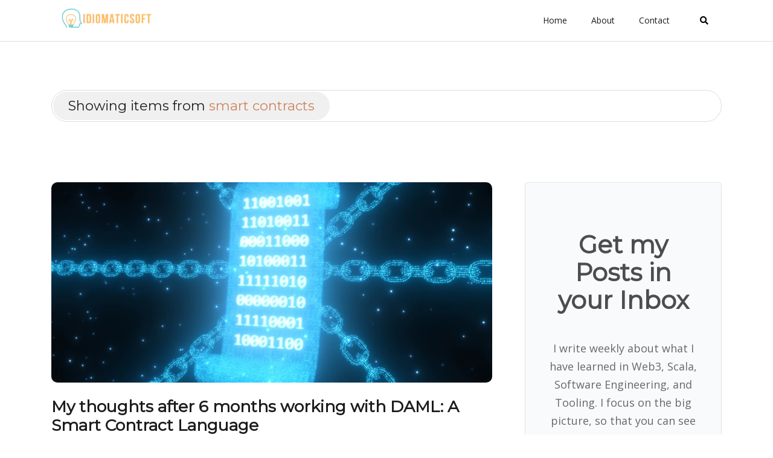

--- FILE ---
content_type: text/html
request_url: https://idiomaticsoft.com/tags/smart-contracts/
body_size: 617939
content:


<!DOCTYPE html>
<html lang="en-us" itemscope itemtype="http://schema.org/WebPage">


<head>
	<meta charset="utf-8">
<title>smart contracts</title>



<base href="https://idiomaticsoft.com/">


<!-- theme meta -->
<meta name="theme-name" content="logbook-hugo" />


<link rel="canonical" href="https://idiomaticsoft.com/tags/smart-contracts/" itemprop="url" />


<link rel="manifest" href="/manifest.webmanifest">
<meta name="msapplication-TileColor" content="#ce8460">
<meta name="theme-color" content="#fff">





<meta name="viewport" content="width=device-width, initial-scale=1, maximum-scale=5">



<meta name="keywords" content="DSL, Idiomaticsoft">	





<meta name="description" content="Idiomaticsoft International Website. We build tooling for engineers.">


<meta name="author" content="Idiomaticsoft International LLC">


<meta name="generator" content="Hugo 0.91.2" />









<link rel="shortcut icon" href="/images/favicon_hu79ecaf3e965293da291258bcf3cf4a6e_2529_32x0_resize_box_3.png" type="image/x-icon">
<link rel="icon" href="/images/favicon_hu79ecaf3e965293da291258bcf3cf4a6e_2529_32x0_resize_box_3.png" type="image/x-icon">
<link rel="icon" type="image/png" sizes="16x16" href="/images/favicon_hu79ecaf3e965293da291258bcf3cf4a6e_2529_16x0_resize_box_3.png">
<link rel="icon" type="image/png" sizes="32x32" href="/images/favicon_hu79ecaf3e965293da291258bcf3cf4a6e_2529_32x0_resize_box_3.png">
<link rel="apple-touch-icon" sizes="180x180" href="/images/favicon_hu79ecaf3e965293da291258bcf3cf4a6e_2529_180x0_resize_box_3.png">



























 






















 
<meta property="og:image:width" content="96">
<meta property="og:image:height" content="96">
 

<meta property="og:image:type" content="image/.png">
 

 




<meta property="og:title" content="smart contracts" />
<meta property="og:description" content="Idiomaticsoft International Website. We build tooling for engineers." />
<meta property="og:type" content="website" />
<meta property="og:url" content="https://idiomaticsoft.com/tags/smart-contracts/" />


<meta name="twitter:title" content="smart contracts" />
<meta name="twitter:description" content="Idiomaticsoft International Website. We build tooling for engineers." />






<script async src="https://www.googletagmanager.com/gtag/js?id=G-W3EQ68EYZ3"></script>
<script>
var doNotTrack = false;
if (!doNotTrack) {
	window.dataLayer = window.dataLayer || [];
	function gtag(){dataLayer.push(arguments);}
	gtag('js', new Date());
	gtag('config', 'G-W3EQ68EYZ3', { 'anonymize_ip': false });
}
</script>


























<script async src="https://www.googletagmanager.com/gtag/js?id=G-W3EQ68EYZ3"></script>
<script>
var doNotTrack = false;
if (!doNotTrack) {
	window.dataLayer = window.dataLayer || [];
	function gtag(){dataLayer.push(arguments);}
	gtag('js', new Date());
	gtag('config', 'G-W3EQ68EYZ3', { 'anonymize_ip': false });
}
</script>



	
	
	
<link rel="preconnect" href="https://fonts.gstatic.com">
<link rel="preconnect" href="https://app.snipcart.com">
<link rel="preconnect" href="https://cdn.snipcart.com">
























<style crossorigin="anonymous" media="all" type="text/css" integrity="sha512-6VWC&#43;Ht4nGQCe/BkAR8cSm58rPqKX2SLa8WjKASrWXNxMcyWTf0L4CRK9M62ha73K3p9akV2pOR9otevyXKMqg==">/*!* Bootstrap v4.4.1 (https://getbootstrap.com/)
* Copyright 2011-2019 The Bootstrap Authors
* Copyright 2011-2019 Twitter, Inc.
* Licensed under MIT (https://github.com/twbs/bootstrap/blob/master/LICENSE)*/:root{--blue:#007bff;--indigo:#6610f2;--purple:#6f42c1;--pink:#e83e8c;--red:#dc3545;--orange:#fd7e14;--yellow:#ffc107;--green:#28a745;--teal:#20c997;--cyan:#17a2b8;--white:#fff;--gray:#6c757d;--gray-dark:#343a40;--primary:#007bff;--secondary:#6c757d;--success:#28a745;--info:#17a2b8;--warning:#ffc107;--danger:#dc3545;--light:#f8f9fa;--dark:#343a40;--breakpoint-xs:0;--breakpoint-sm:576px;--breakpoint-md:768px;--breakpoint-lg:992px;--breakpoint-xl:1200px;--font-family-sans-serif:-apple-system,BlinkMacSystemFont,"Segoe UI",Roboto,"Helvetica Neue",Arial,"Noto Sans",sans-serif,"Apple Color Emoji","Segoe UI Emoji","Segoe UI Symbol","Noto Color Emoji";--font-family-monospace:SFMono-Regular,Menlo,Monaco,Consolas,"Liberation Mono","Courier New",monospace}*,::after,::before{box-sizing:border-box}html{font-family:sans-serif;line-height:1.15;-webkit-text-size-adjust:100%;-webkit-tap-highlight-color:transparent}article,aside,figcaption,figure,footer,header,hgroup,main,nav,section{display:block}body{margin:0;font-family:-apple-system,BlinkMacSystemFont,segoe ui,Roboto,helvetica neue,Arial,noto sans,sans-serif,apple color emoji,segoe ui emoji,segoe ui symbol,noto color emoji;font-size:1rem;font-weight:400;line-height:1.5;color:#212529;text-align:left;background-color:#fff}[tabindex="-1"]:focus:not(:focus-visible){outline:0!important}hr{box-sizing:content-box;height:0;overflow:visible}h1,h2,h3,h4,h5,h6{margin-top:0;margin-bottom:.5rem}p{margin-top:0;margin-bottom:1rem}abbr[data-original-title],abbr[title]{text-decoration:underline;-webkit-text-decoration:underline dotted;text-decoration:underline dotted;cursor:help;border-bottom:0;-webkit-text-decoration-skip-ink:none;text-decoration-skip-ink:none}address{margin-bottom:1rem;font-style:normal;line-height:inherit}dl,ol,ul{margin-top:0;margin-bottom:1rem}ol ol,ol ul,ul ol,ul ul{margin-bottom:0}dt{font-weight:700}dd{margin-bottom:.5rem;margin-left:0}blockquote{margin:0 0 1rem}b,strong{font-weight:bolder}small{font-size:80%}sub,sup{position:relative;font-size:75%;line-height:0;vertical-align:baseline}sub{bottom:-.25em}sup{top:-.5em}a{color:#007bff;text-decoration:none;background-color:transparent}a:hover{color:#0056b3;text-decoration:underline}a:not([href]){color:inherit;text-decoration:none}a:not([href]):hover{color:inherit;text-decoration:none}code,kbd,pre,samp{font-family:SFMono-Regular,Menlo,Monaco,Consolas,liberation mono,courier new,monospace;font-size:1em}pre{margin-top:0;margin-bottom:1rem;overflow:auto}figure{margin:0 0 1rem}img{vertical-align:middle;border-style:none}svg{overflow:hidden;vertical-align:middle}table{border-collapse:collapse}caption{padding-top:.75rem;padding-bottom:.75rem;color:#6c757d;text-align:left;caption-side:bottom}th{text-align:inherit}label{display:inline-block;margin-bottom:.5rem}button{border-radius:0}button:focus{outline:1px dotted;outline:5px auto -webkit-focus-ring-color}button,input,optgroup,select,textarea{margin:0;font-family:inherit;font-size:inherit;line-height:inherit}button,input{overflow:visible}button,select{text-transform:none}select{word-wrap:normal}[type=button],[type=reset],[type=submit],button{-webkit-appearance:button}[type=button]:not(:disabled),[type=reset]:not(:disabled),[type=submit]:not(:disabled),button:not(:disabled){cursor:pointer}[type=button]::-moz-focus-inner,[type=reset]::-moz-focus-inner,[type=submit]::-moz-focus-inner,button::-moz-focus-inner{padding:0;border-style:none}input[type=checkbox],input[type=radio]{box-sizing:border-box;padding:0}input[type=date],input[type=datetime-local],input[type=month],input[type=time]{-webkit-appearance:listbox}textarea{overflow:auto;resize:vertical}fieldset{min-width:0;padding:0;margin:0;border:0}legend{display:block;width:100%;max-width:100%;padding:0;margin-bottom:.5rem;font-size:1.5rem;line-height:inherit;color:inherit;white-space:normal}progress{vertical-align:baseline}[type=number]::-webkit-inner-spin-button,[type=number]::-webkit-outer-spin-button{height:auto}[type=search]{outline-offset:-2px;-webkit-appearance:none}[type=search]::-webkit-search-decoration{-webkit-appearance:none}::-webkit-file-upload-button{font:inherit;-webkit-appearance:button}output{display:inline-block}summary{display:list-item;cursor:pointer}template{display:none}[hidden]{display:none!important}.h1,.h2,.h3,.h4,.h5,.h6,h1,h2,h3,h4,h5,h6{margin-bottom:.5rem;font-weight:500;line-height:1.2}.h1,h1{font-size:2.5rem}.h2,h2{font-size:2rem}.h3,h3{font-size:1.75rem}.h4,h4{font-size:1.5rem}.h5,h5{font-size:1.25rem}.h6,h6{font-size:1rem}.lead{font-size:1.25rem;font-weight:300}.display-1{font-size:6rem;font-weight:300;line-height:1.2}.display-2{font-size:5.5rem;font-weight:300;line-height:1.2}.display-3{font-size:4.5rem;font-weight:300;line-height:1.2}.display-4{font-size:3.5rem;font-weight:300;line-height:1.2}hr{margin-top:1rem;margin-bottom:1rem;border:0;border-top:1px solid rgba(0,0,0,.1)}.small,small{font-size:80%;font-weight:400}.mark,mark{padding:.2em;background-color:#fcf8e3}.list-unstyled{padding-left:0;list-style:none}.list-inline{padding-left:0;list-style:none}.list-inline-item{display:inline-block}.list-inline-item:not(:last-child){margin-right:.5rem}.initialism{font-size:90%;text-transform:uppercase}.blockquote{margin-bottom:1rem;font-size:1.25rem}.blockquote-footer{display:block;font-size:80%;color:#6c757d}.blockquote-footer::before{content:"\2014\00A0"}.img-fluid{max-width:100%;height:auto}.img-thumbnail{padding:.25rem;background-color:#fff;border:1px solid #dee2e6;border-radius:.25rem;max-width:100%;height:auto}.figure{display:inline-block}.figure-img{margin-bottom:.5rem;line-height:1}.figure-caption{font-size:90%;color:#6c757d}code{font-size:87.5%;color:#e83e8c;word-wrap:break-word}a>code{color:inherit}kbd{padding:.2rem .4rem;font-size:87.5%;color:#fff;background-color:#212529;border-radius:.2rem}kbd kbd{padding:0;font-size:100%;font-weight:700}pre{display:block;font-size:87.5%;color:#212529}pre code{font-size:inherit;color:inherit;word-break:normal}.pre-scrollable{max-height:340px;overflow-y:scroll}.container{width:100%;padding-right:15px;padding-left:15px;margin-right:auto;margin-left:auto}@media(min-width:576px){.container{max-width:540px}}@media(min-width:768px){.container{max-width:720px}}@media(min-width:992px){.container{max-width:960px}}@media(min-width:1200px){.container{max-width:1140px}}.container-fluid,.container-lg,.container-md,.container-sm,.container-xl{width:100%;padding-right:15px;padding-left:15px;margin-right:auto;margin-left:auto}@media(min-width:576px){.container,.container-sm{max-width:540px}}@media(min-width:768px){.container,.container-md,.container-sm{max-width:720px}}@media(min-width:992px){.container,.container-lg,.container-md,.container-sm{max-width:960px}}@media(min-width:1200px){.container,.container-lg,.container-md,.container-sm,.container-xl{max-width:1140px}}.row{display:-ms-flexbox;display:flex;-ms-flex-wrap:wrap;flex-wrap:wrap;margin-right:-15px;margin-left:-15px}.no-gutters{margin-right:0;margin-left:0}.no-gutters>.col,.no-gutters>[class*=col-]{padding-right:0;padding-left:0}.col,.col-1,.col-10,.col-11,.col-12,.col-2,.col-3,.col-4,.col-5,.col-6,.col-7,.col-8,.col-9,.col-auto,.col-lg,.col-lg-1,.col-lg-10,.col-lg-11,.col-lg-12,.col-lg-2,.col-lg-3,.col-lg-4,.col-lg-5,.col-lg-6,.col-lg-7,.col-lg-8,.col-lg-9,.col-lg-auto,.col-md,.col-md-1,.col-md-10,.col-md-11,.col-md-12,.col-md-2,.col-md-3,.col-md-4,.col-md-5,.col-md-6,.col-md-7,.col-md-8,.col-md-9,.col-md-auto,.col-sm,.col-sm-1,.col-sm-10,.col-sm-11,.col-sm-12,.col-sm-2,.col-sm-3,.col-sm-4,.col-sm-5,.col-sm-6,.col-sm-7,.col-sm-8,.col-sm-9,.col-sm-auto,.col-xl,.col-xl-1,.col-xl-10,.col-xl-11,.col-xl-12,.col-xl-2,.col-xl-3,.col-xl-4,.col-xl-5,.col-xl-6,.col-xl-7,.col-xl-8,.col-xl-9,.col-xl-auto{position:relative;width:100%;padding-right:15px;padding-left:15px}.col{-ms-flex-preferred-size:0;flex-basis:0;-ms-flex-positive:1;flex-grow:1;max-width:100%}.row-cols-1>*{-ms-flex:0 0 100%;flex:0 0 100%;max-width:100%}.row-cols-2>*{-ms-flex:0 0 50%;flex:0 0 50%;max-width:50%}.row-cols-3>*{-ms-flex:0 0 33.333333%;flex:0 0 33.333333%;max-width:33.333333%}.row-cols-4>*{-ms-flex:0 0 25%;flex:0 0 25%;max-width:25%}.row-cols-5>*{-ms-flex:0 0 20%;flex:0 0 20%;max-width:20%}.row-cols-6>*{-ms-flex:0 0 16.666667%;flex:0 0 16.666667%;max-width:16.666667%}.col-auto{-ms-flex:0 0 auto;flex:none;width:auto;max-width:100%}.col-1{-ms-flex:0 0 8.333333%;flex:0 0 8.333333%;max-width:8.333333%}.col-2{-ms-flex:0 0 16.666667%;flex:0 0 16.666667%;max-width:16.666667%}.col-3{-ms-flex:0 0 25%;flex:0 0 25%;max-width:25%}.col-4{-ms-flex:0 0 33.333333%;flex:0 0 33.333333%;max-width:33.333333%}.col-5{-ms-flex:0 0 41.666667%;flex:0 0 41.666667%;max-width:41.666667%}.col-6{-ms-flex:0 0 50%;flex:0 0 50%;max-width:50%}.col-7{-ms-flex:0 0 58.333333%;flex:0 0 58.333333%;max-width:58.333333%}.col-8{-ms-flex:0 0 66.666667%;flex:0 0 66.666667%;max-width:66.666667%}.col-9{-ms-flex:0 0 75%;flex:0 0 75%;max-width:75%}.col-10{-ms-flex:0 0 83.333333%;flex:0 0 83.333333%;max-width:83.333333%}.col-11{-ms-flex:0 0 91.666667%;flex:0 0 91.666667%;max-width:91.666667%}.col-12{-ms-flex:0 0 100%;flex:0 0 100%;max-width:100%}.order-first{-ms-flex-order:-1;order:-1}.order-last{-ms-flex-order:13;order:13}.order-0{-ms-flex-order:0;order:0}.order-1{-ms-flex-order:1;order:1}.order-2{-ms-flex-order:2;order:2}.order-3{-ms-flex-order:3;order:3}.order-4{-ms-flex-order:4;order:4}.order-5{-ms-flex-order:5;order:5}.order-6{-ms-flex-order:6;order:6}.order-7{-ms-flex-order:7;order:7}.order-8{-ms-flex-order:8;order:8}.order-9{-ms-flex-order:9;order:9}.order-10{-ms-flex-order:10;order:10}.order-11{-ms-flex-order:11;order:11}.order-12{-ms-flex-order:12;order:12}.offset-1{margin-left:8.333333%}.offset-2{margin-left:16.666667%}.offset-3{margin-left:25%}.offset-4{margin-left:33.333333%}.offset-5{margin-left:41.666667%}.offset-6{margin-left:50%}.offset-7{margin-left:58.333333%}.offset-8{margin-left:66.666667%}.offset-9{margin-left:75%}.offset-10{margin-left:83.333333%}.offset-11{margin-left:91.666667%}@media(min-width:576px){.col-sm{-ms-flex-preferred-size:0;flex-basis:0;-ms-flex-positive:1;flex-grow:1;max-width:100%}.row-cols-sm-1>*{-ms-flex:0 0 100%;flex:0 0 100%;max-width:100%}.row-cols-sm-2>*{-ms-flex:0 0 50%;flex:0 0 50%;max-width:50%}.row-cols-sm-3>*{-ms-flex:0 0 33.333333%;flex:0 0 33.333333%;max-width:33.333333%}.row-cols-sm-4>*{-ms-flex:0 0 25%;flex:0 0 25%;max-width:25%}.row-cols-sm-5>*{-ms-flex:0 0 20%;flex:0 0 20%;max-width:20%}.row-cols-sm-6>*{-ms-flex:0 0 16.666667%;flex:0 0 16.666667%;max-width:16.666667%}.col-sm-auto{-ms-flex:0 0 auto;flex:none;width:auto;max-width:100%}.col-sm-1{-ms-flex:0 0 8.333333%;flex:0 0 8.333333%;max-width:8.333333%}.col-sm-2{-ms-flex:0 0 16.666667%;flex:0 0 16.666667%;max-width:16.666667%}.col-sm-3{-ms-flex:0 0 25%;flex:0 0 25%;max-width:25%}.col-sm-4{-ms-flex:0 0 33.333333%;flex:0 0 33.333333%;max-width:33.333333%}.col-sm-5{-ms-flex:0 0 41.666667%;flex:0 0 41.666667%;max-width:41.666667%}.col-sm-6{-ms-flex:0 0 50%;flex:0 0 50%;max-width:50%}.col-sm-7{-ms-flex:0 0 58.333333%;flex:0 0 58.333333%;max-width:58.333333%}.col-sm-8{-ms-flex:0 0 66.666667%;flex:0 0 66.666667%;max-width:66.666667%}.col-sm-9{-ms-flex:0 0 75%;flex:0 0 75%;max-width:75%}.col-sm-10{-ms-flex:0 0 83.333333%;flex:0 0 83.333333%;max-width:83.333333%}.col-sm-11{-ms-flex:0 0 91.666667%;flex:0 0 91.666667%;max-width:91.666667%}.col-sm-12{-ms-flex:0 0 100%;flex:0 0 100%;max-width:100%}.order-sm-first{-ms-flex-order:-1;order:-1}.order-sm-last{-ms-flex-order:13;order:13}.order-sm-0{-ms-flex-order:0;order:0}.order-sm-1{-ms-flex-order:1;order:1}.order-sm-2{-ms-flex-order:2;order:2}.order-sm-3{-ms-flex-order:3;order:3}.order-sm-4{-ms-flex-order:4;order:4}.order-sm-5{-ms-flex-order:5;order:5}.order-sm-6{-ms-flex-order:6;order:6}.order-sm-7{-ms-flex-order:7;order:7}.order-sm-8{-ms-flex-order:8;order:8}.order-sm-9{-ms-flex-order:9;order:9}.order-sm-10{-ms-flex-order:10;order:10}.order-sm-11{-ms-flex-order:11;order:11}.order-sm-12{-ms-flex-order:12;order:12}.offset-sm-0{margin-left:0}.offset-sm-1{margin-left:8.333333%}.offset-sm-2{margin-left:16.666667%}.offset-sm-3{margin-left:25%}.offset-sm-4{margin-left:33.333333%}.offset-sm-5{margin-left:41.666667%}.offset-sm-6{margin-left:50%}.offset-sm-7{margin-left:58.333333%}.offset-sm-8{margin-left:66.666667%}.offset-sm-9{margin-left:75%}.offset-sm-10{margin-left:83.333333%}.offset-sm-11{margin-left:91.666667%}}@media(min-width:768px){.col-md{-ms-flex-preferred-size:0;flex-basis:0;-ms-flex-positive:1;flex-grow:1;max-width:100%}.row-cols-md-1>*{-ms-flex:0 0 100%;flex:0 0 100%;max-width:100%}.row-cols-md-2>*{-ms-flex:0 0 50%;flex:0 0 50%;max-width:50%}.row-cols-md-3>*{-ms-flex:0 0 33.333333%;flex:0 0 33.333333%;max-width:33.333333%}.row-cols-md-4>*{-ms-flex:0 0 25%;flex:0 0 25%;max-width:25%}.row-cols-md-5>*{-ms-flex:0 0 20%;flex:0 0 20%;max-width:20%}.row-cols-md-6>*{-ms-flex:0 0 16.666667%;flex:0 0 16.666667%;max-width:16.666667%}.col-md-auto{-ms-flex:0 0 auto;flex:none;width:auto;max-width:100%}.col-md-1{-ms-flex:0 0 8.333333%;flex:0 0 8.333333%;max-width:8.333333%}.col-md-2{-ms-flex:0 0 16.666667%;flex:0 0 16.666667%;max-width:16.666667%}.col-md-3{-ms-flex:0 0 25%;flex:0 0 25%;max-width:25%}.col-md-4{-ms-flex:0 0 33.333333%;flex:0 0 33.333333%;max-width:33.333333%}.col-md-5{-ms-flex:0 0 41.666667%;flex:0 0 41.666667%;max-width:41.666667%}.col-md-6{-ms-flex:0 0 50%;flex:0 0 50%;max-width:50%}.col-md-7{-ms-flex:0 0 58.333333%;flex:0 0 58.333333%;max-width:58.333333%}.col-md-8{-ms-flex:0 0 66.666667%;flex:0 0 66.666667%;max-width:66.666667%}.col-md-9{-ms-flex:0 0 75%;flex:0 0 75%;max-width:75%}.col-md-10{-ms-flex:0 0 83.333333%;flex:0 0 83.333333%;max-width:83.333333%}.col-md-11{-ms-flex:0 0 91.666667%;flex:0 0 91.666667%;max-width:91.666667%}.col-md-12{-ms-flex:0 0 100%;flex:0 0 100%;max-width:100%}.order-md-first{-ms-flex-order:-1;order:-1}.order-md-last{-ms-flex-order:13;order:13}.order-md-0{-ms-flex-order:0;order:0}.order-md-1{-ms-flex-order:1;order:1}.order-md-2{-ms-flex-order:2;order:2}.order-md-3{-ms-flex-order:3;order:3}.order-md-4{-ms-flex-order:4;order:4}.order-md-5{-ms-flex-order:5;order:5}.order-md-6{-ms-flex-order:6;order:6}.order-md-7{-ms-flex-order:7;order:7}.order-md-8{-ms-flex-order:8;order:8}.order-md-9{-ms-flex-order:9;order:9}.order-md-10{-ms-flex-order:10;order:10}.order-md-11{-ms-flex-order:11;order:11}.order-md-12{-ms-flex-order:12;order:12}.offset-md-0{margin-left:0}.offset-md-1{margin-left:8.333333%}.offset-md-2{margin-left:16.666667%}.offset-md-3{margin-left:25%}.offset-md-4{margin-left:33.333333%}.offset-md-5{margin-left:41.666667%}.offset-md-6{margin-left:50%}.offset-md-7{margin-left:58.333333%}.offset-md-8{margin-left:66.666667%}.offset-md-9{margin-left:75%}.offset-md-10{margin-left:83.333333%}.offset-md-11{margin-left:91.666667%}}@media(min-width:992px){.col-lg{-ms-flex-preferred-size:0;flex-basis:0;-ms-flex-positive:1;flex-grow:1;max-width:100%}.row-cols-lg-1>*{-ms-flex:0 0 100%;flex:0 0 100%;max-width:100%}.row-cols-lg-2>*{-ms-flex:0 0 50%;flex:0 0 50%;max-width:50%}.row-cols-lg-3>*{-ms-flex:0 0 33.333333%;flex:0 0 33.333333%;max-width:33.333333%}.row-cols-lg-4>*{-ms-flex:0 0 25%;flex:0 0 25%;max-width:25%}.row-cols-lg-5>*{-ms-flex:0 0 20%;flex:0 0 20%;max-width:20%}.row-cols-lg-6>*{-ms-flex:0 0 16.666667%;flex:0 0 16.666667%;max-width:16.666667%}.col-lg-auto{-ms-flex:0 0 auto;flex:none;width:auto;max-width:100%}.col-lg-1{-ms-flex:0 0 8.333333%;flex:0 0 8.333333%;max-width:8.333333%}.col-lg-2{-ms-flex:0 0 16.666667%;flex:0 0 16.666667%;max-width:16.666667%}.col-lg-3{-ms-flex:0 0 25%;flex:0 0 25%;max-width:25%}.col-lg-4{-ms-flex:0 0 33.333333%;flex:0 0 33.333333%;max-width:33.333333%}.col-lg-5{-ms-flex:0 0 41.666667%;flex:0 0 41.666667%;max-width:41.666667%}.col-lg-6{-ms-flex:0 0 50%;flex:0 0 50%;max-width:50%}.col-lg-7{-ms-flex:0 0 58.333333%;flex:0 0 58.333333%;max-width:58.333333%}.col-lg-8{-ms-flex:0 0 66.666667%;flex:0 0 66.666667%;max-width:66.666667%}.col-lg-9{-ms-flex:0 0 75%;flex:0 0 75%;max-width:75%}.col-lg-10{-ms-flex:0 0 83.333333%;flex:0 0 83.333333%;max-width:83.333333%}.col-lg-11{-ms-flex:0 0 91.666667%;flex:0 0 91.666667%;max-width:91.666667%}.col-lg-12{-ms-flex:0 0 100%;flex:0 0 100%;max-width:100%}.order-lg-first{-ms-flex-order:-1;order:-1}.order-lg-last{-ms-flex-order:13;order:13}.order-lg-0{-ms-flex-order:0;order:0}.order-lg-1{-ms-flex-order:1;order:1}.order-lg-2{-ms-flex-order:2;order:2}.order-lg-3{-ms-flex-order:3;order:3}.order-lg-4{-ms-flex-order:4;order:4}.order-lg-5{-ms-flex-order:5;order:5}.order-lg-6{-ms-flex-order:6;order:6}.order-lg-7{-ms-flex-order:7;order:7}.order-lg-8{-ms-flex-order:8;order:8}.order-lg-9{-ms-flex-order:9;order:9}.order-lg-10{-ms-flex-order:10;order:10}.order-lg-11{-ms-flex-order:11;order:11}.order-lg-12{-ms-flex-order:12;order:12}.offset-lg-0{margin-left:0}.offset-lg-1{margin-left:8.333333%}.offset-lg-2{margin-left:16.666667%}.offset-lg-3{margin-left:25%}.offset-lg-4{margin-left:33.333333%}.offset-lg-5{margin-left:41.666667%}.offset-lg-6{margin-left:50%}.offset-lg-7{margin-left:58.333333%}.offset-lg-8{margin-left:66.666667%}.offset-lg-9{margin-left:75%}.offset-lg-10{margin-left:83.333333%}.offset-lg-11{margin-left:91.666667%}}@media(min-width:1200px){.col-xl{-ms-flex-preferred-size:0;flex-basis:0;-ms-flex-positive:1;flex-grow:1;max-width:100%}.row-cols-xl-1>*{-ms-flex:0 0 100%;flex:0 0 100%;max-width:100%}.row-cols-xl-2>*{-ms-flex:0 0 50%;flex:0 0 50%;max-width:50%}.row-cols-xl-3>*{-ms-flex:0 0 33.333333%;flex:0 0 33.333333%;max-width:33.333333%}.row-cols-xl-4>*{-ms-flex:0 0 25%;flex:0 0 25%;max-width:25%}.row-cols-xl-5>*{-ms-flex:0 0 20%;flex:0 0 20%;max-width:20%}.row-cols-xl-6>*{-ms-flex:0 0 16.666667%;flex:0 0 16.666667%;max-width:16.666667%}.col-xl-auto{-ms-flex:0 0 auto;flex:none;width:auto;max-width:100%}.col-xl-1{-ms-flex:0 0 8.333333%;flex:0 0 8.333333%;max-width:8.333333%}.col-xl-2{-ms-flex:0 0 16.666667%;flex:0 0 16.666667%;max-width:16.666667%}.col-xl-3{-ms-flex:0 0 25%;flex:0 0 25%;max-width:25%}.col-xl-4{-ms-flex:0 0 33.333333%;flex:0 0 33.333333%;max-width:33.333333%}.col-xl-5{-ms-flex:0 0 41.666667%;flex:0 0 41.666667%;max-width:41.666667%}.col-xl-6{-ms-flex:0 0 50%;flex:0 0 50%;max-width:50%}.col-xl-7{-ms-flex:0 0 58.333333%;flex:0 0 58.333333%;max-width:58.333333%}.col-xl-8{-ms-flex:0 0 66.666667%;flex:0 0 66.666667%;max-width:66.666667%}.col-xl-9{-ms-flex:0 0 75%;flex:0 0 75%;max-width:75%}.col-xl-10{-ms-flex:0 0 83.333333%;flex:0 0 83.333333%;max-width:83.333333%}.col-xl-11{-ms-flex:0 0 91.666667%;flex:0 0 91.666667%;max-width:91.666667%}.col-xl-12{-ms-flex:0 0 100%;flex:0 0 100%;max-width:100%}.order-xl-first{-ms-flex-order:-1;order:-1}.order-xl-last{-ms-flex-order:13;order:13}.order-xl-0{-ms-flex-order:0;order:0}.order-xl-1{-ms-flex-order:1;order:1}.order-xl-2{-ms-flex-order:2;order:2}.order-xl-3{-ms-flex-order:3;order:3}.order-xl-4{-ms-flex-order:4;order:4}.order-xl-5{-ms-flex-order:5;order:5}.order-xl-6{-ms-flex-order:6;order:6}.order-xl-7{-ms-flex-order:7;order:7}.order-xl-8{-ms-flex-order:8;order:8}.order-xl-9{-ms-flex-order:9;order:9}.order-xl-10{-ms-flex-order:10;order:10}.order-xl-11{-ms-flex-order:11;order:11}.order-xl-12{-ms-flex-order:12;order:12}.offset-xl-0{margin-left:0}.offset-xl-1{margin-left:8.333333%}.offset-xl-2{margin-left:16.666667%}.offset-xl-3{margin-left:25%}.offset-xl-4{margin-left:33.333333%}.offset-xl-5{margin-left:41.666667%}.offset-xl-6{margin-left:50%}.offset-xl-7{margin-left:58.333333%}.offset-xl-8{margin-left:66.666667%}.offset-xl-9{margin-left:75%}.offset-xl-10{margin-left:83.333333%}.offset-xl-11{margin-left:91.666667%}}.table{width:100%;margin-bottom:1rem;color:#212529}.table td,.table th{padding:.75rem;vertical-align:top;border-top:1px solid #dee2e6}.table thead th{vertical-align:bottom;border-bottom:2px solid #dee2e6}.table tbody+tbody{border-top:2px solid #dee2e6}.table-sm td,.table-sm th{padding:.3rem}.table-bordered{border:1px solid #dee2e6}.table-bordered td,.table-bordered th{border:1px solid #dee2e6}.table-bordered thead td,.table-bordered thead th{border-bottom-width:2px}.table-borderless tbody+tbody,.table-borderless td,.table-borderless th,.table-borderless thead th{border:0}.table-striped tbody tr:nth-of-type(odd){background-color:rgba(0,0,0,5%)}.table-hover tbody tr:hover{color:#212529;background-color:rgba(0,0,0,.075)}.table-primary,.table-primary>td,.table-primary>th{background-color:#b8daff}.table-primary tbody+tbody,.table-primary td,.table-primary th,.table-primary thead th{border-color:#7abaff}.table-hover .table-primary:hover{background-color:#9fcdff}.table-hover .table-primary:hover>td,.table-hover .table-primary:hover>th{background-color:#9fcdff}.table-secondary,.table-secondary>td,.table-secondary>th{background-color:#d6d8db}.table-secondary tbody+tbody,.table-secondary td,.table-secondary th,.table-secondary thead th{border-color:#b3b7bb}.table-hover .table-secondary:hover{background-color:#c8cbcf}.table-hover .table-secondary:hover>td,.table-hover .table-secondary:hover>th{background-color:#c8cbcf}.table-success,.table-success>td,.table-success>th{background-color:#c3e6cb}.table-success tbody+tbody,.table-success td,.table-success th,.table-success thead th{border-color:#8fd19e}.table-hover .table-success:hover{background-color:#b1dfbb}.table-hover .table-success:hover>td,.table-hover .table-success:hover>th{background-color:#b1dfbb}.table-info,.table-info>td,.table-info>th{background-color:#bee5eb}.table-info tbody+tbody,.table-info td,.table-info th,.table-info thead th{border-color:#86cfda}.table-hover .table-info:hover{background-color:#abdde5}.table-hover .table-info:hover>td,.table-hover .table-info:hover>th{background-color:#abdde5}.table-warning,.table-warning>td,.table-warning>th{background-color:#ffeeba}.table-warning tbody+tbody,.table-warning td,.table-warning th,.table-warning thead th{border-color:#ffdf7e}.table-hover .table-warning:hover{background-color:#ffe8a1}.table-hover .table-warning:hover>td,.table-hover .table-warning:hover>th{background-color:#ffe8a1}.table-danger,.table-danger>td,.table-danger>th{background-color:#f5c6cb}.table-danger tbody+tbody,.table-danger td,.table-danger th,.table-danger thead th{border-color:#ed969e}.table-hover .table-danger:hover{background-color:#f1b0b7}.table-hover .table-danger:hover>td,.table-hover .table-danger:hover>th{background-color:#f1b0b7}.table-light,.table-light>td,.table-light>th{background-color:#fdfdfe}.table-light tbody+tbody,.table-light td,.table-light th,.table-light thead th{border-color:#fbfcfc}.table-hover .table-light:hover{background-color:#ececf6}.table-hover .table-light:hover>td,.table-hover .table-light:hover>th{background-color:#ececf6}.table-dark,.table-dark>td,.table-dark>th{background-color:#c6c8ca}.table-dark tbody+tbody,.table-dark td,.table-dark th,.table-dark thead th{border-color:#95999c}.table-hover .table-dark:hover{background-color:#b9bbbe}.table-hover .table-dark:hover>td,.table-hover .table-dark:hover>th{background-color:#b9bbbe}.table-active,.table-active>td,.table-active>th{background-color:rgba(0,0,0,.075)}.table-hover .table-active:hover{background-color:rgba(0,0,0,.075)}.table-hover .table-active:hover>td,.table-hover .table-active:hover>th{background-color:rgba(0,0,0,.075)}.table .thead-dark th{color:#fff;background-color:#343a40;border-color:#454d55}.table .thead-light th{color:#495057;background-color:#e9ecef;border-color:#dee2e6}.table-dark{color:#fff;background-color:#343a40}.table-dark td,.table-dark th,.table-dark thead th{border-color:#454d55}.table-dark.table-bordered{border:0}.table-dark.table-striped tbody tr:nth-of-type(odd){background-color:rgba(255,255,255,5%)}.table-dark.table-hover tbody tr:hover{color:#fff;background-color:rgba(255,255,255,.075)}@media(max-width:575.98px){.table-responsive-sm{display:block;width:100%;overflow-x:auto;-webkit-overflow-scrolling:touch}.table-responsive-sm>.table-bordered{border:0}}@media(max-width:767.98px){.table-responsive-md{display:block;width:100%;overflow-x:auto;-webkit-overflow-scrolling:touch}.table-responsive-md>.table-bordered{border:0}}@media(max-width:991.98px){.table-responsive-lg{display:block;width:100%;overflow-x:auto;-webkit-overflow-scrolling:touch}.table-responsive-lg>.table-bordered{border:0}}@media(max-width:1199.98px){.table-responsive-xl{display:block;width:100%;overflow-x:auto;-webkit-overflow-scrolling:touch}.table-responsive-xl>.table-bordered{border:0}}.table-responsive{display:block;width:100%;overflow-x:auto;-webkit-overflow-scrolling:touch}.table-responsive>.table-bordered{border:0}.form-control{display:block;width:100%;height:calc(1.5em + .75rem + 2px);padding:.375rem .75rem;font-size:1rem;font-weight:400;line-height:1.5;color:#495057;background-color:#fff;background-clip:padding-box;border:1px solid #ced4da;border-radius:.25rem;transition:border-color .15s ease-in-out,box-shadow .15s ease-in-out}@media(prefers-reduced-motion:reduce){.form-control{transition:none}}.form-control::-ms-expand{background-color:transparent;border:0}.form-control:-moz-focusring{color:transparent;text-shadow:0 0 0 #495057}.form-control:focus{color:#495057;background-color:#fff;border-color:#80bdff;outline:0;box-shadow:0 0 0 .2rem rgba(0,123,255,.25)}.form-control::-webkit-input-placeholder{color:#6c757d;opacity:1}.form-control::-moz-placeholder{color:#6c757d;opacity:1}.form-control:-ms-input-placeholder{color:#6c757d;opacity:1}.form-control::-ms-input-placeholder{color:#6c757d;opacity:1}.form-control::placeholder{color:#6c757d;opacity:1}.form-control:disabled,.form-control[readonly]{background-color:#e9ecef;opacity:1}select.form-control:focus::-ms-value{color:#495057;background-color:#fff}.form-control-file,.form-control-range{display:block;width:100%}.col-form-label{padding-top:calc(.375rem + 1px);padding-bottom:calc(.375rem + 1px);margin-bottom:0;font-size:inherit;line-height:1.5}.col-form-label-lg{padding-top:calc(.5rem + 1px);padding-bottom:calc(.5rem + 1px);font-size:1.25rem;line-height:1.5}.col-form-label-sm{padding-top:calc(.25rem + 1px);padding-bottom:calc(.25rem + 1px);font-size:.875rem;line-height:1.5}.form-control-plaintext{display:block;width:100%;padding:.375rem 0;margin-bottom:0;font-size:1rem;line-height:1.5;color:#212529;background-color:transparent;border:solid transparent;border-width:1px 0}.form-control-plaintext.form-control-lg,.form-control-plaintext.form-control-sm{padding-right:0;padding-left:0}.form-control-sm{height:calc(1.5em + .5rem + 2px);padding:.25rem .5rem;font-size:.875rem;line-height:1.5;border-radius:.2rem}.form-control-lg{height:calc(1.5em + 1rem + 2px);padding:.5rem 1rem;font-size:1.25rem;line-height:1.5;border-radius:.3rem}select.form-control[multiple],select.form-control[size]{height:auto}textarea.form-control{height:auto}.form-group{margin-bottom:1rem}.form-text{display:block;margin-top:.25rem}.form-row{display:-ms-flexbox;display:flex;-ms-flex-wrap:wrap;flex-wrap:wrap;margin-right:-5px;margin-left:-5px}.form-row>.col,.form-row>[class*=col-]{padding-right:5px;padding-left:5px}.form-check{position:relative;display:block;padding-left:1.25rem}.form-check-input{position:absolute;margin-top:.3rem;margin-left:-1.25rem}.form-check-input:disabled~.form-check-label,.form-check-input[disabled]~.form-check-label{color:#6c757d}.form-check-label{margin-bottom:0}.form-check-inline{display:-ms-inline-flexbox;display:inline-flex;-ms-flex-align:center;align-items:center;padding-left:0;margin-right:.75rem}.form-check-inline .form-check-input{position:static;margin-top:0;margin-right:.3125rem;margin-left:0}.valid-feedback{display:none;width:100%;margin-top:.25rem;font-size:80%;color:#28a745}.valid-tooltip{position:absolute;top:100%;z-index:5;display:none;max-width:100%;padding:.25rem .5rem;margin-top:.1rem;font-size:.875rem;line-height:1.5;color:#fff;background-color:rgba(40,167,69,.9);border-radius:.25rem}.is-valid~.valid-feedback,.is-valid~.valid-tooltip,.was-validated :valid~.valid-feedback,.was-validated :valid~.valid-tooltip{display:block}.form-control.is-valid,.was-validated .form-control:valid{border-color:#28a745;padding-right:calc(1.5em + .75rem);background-image:url("data:image/svg+xml,%3csvg xmlns='http://www.w3.org/2000/svg' width='8' height='8' viewBox='0 0 8 8'%3e%3cpath fill='%2328a745' d='M2.3 6.73L.6 4.53c-.4-1.04.46-1.4 1.1-.8l1.1 1.4 3.4-3.8c.6-.63 1.6-.27 1.2.7l-4 4.6c-.43.5-.8.4-1.1.1z'/%3e%3c/svg%3e");background-repeat:no-repeat;background-position:right calc(.375em + .1875rem)center;background-size:calc(.75em + .375rem)calc(.75em + .375rem)}.form-control.is-valid:focus,.was-validated .form-control:valid:focus{border-color:#28a745;box-shadow:0 0 0 .2rem rgba(40,167,69,.25)}.was-validated textarea.form-control:valid,textarea.form-control.is-valid{padding-right:calc(1.5em + .75rem);background-position:top calc(.375em + .1875rem)right calc(.375em + .1875rem)}.custom-select.is-valid,.was-validated .custom-select:valid{border-color:#28a745;padding-right:calc(.75em + 2.3125rem);background:url("data:image/svg+xml,%3csvg xmlns='http://www.w3.org/2000/svg' width='4' height='5' viewBox='0 0 4 5'%3e%3cpath fill='%23343a40' d='M2 0L0 2h4zm0 5L0 3h4z'/%3e%3c/svg%3e")no-repeat right .75rem center/8px 10px,url("data:image/svg+xml,%3csvg xmlns='http://www.w3.org/2000/svg' width='8' height='8' viewBox='0 0 8 8'%3e%3cpath fill='%2328a745' d='M2.3 6.73L.6 4.53c-.4-1.04.46-1.4 1.1-.8l1.1 1.4 3.4-3.8c.6-.63 1.6-.27 1.2.7l-4 4.6c-.43.5-.8.4-1.1.1z'/%3e%3c/svg%3e")#fff no-repeat center right 1.75rem/calc(.75em + .375rem)calc(.75em + .375rem)}.custom-select.is-valid:focus,.was-validated .custom-select:valid:focus{border-color:#28a745;box-shadow:0 0 0 .2rem rgba(40,167,69,.25)}.form-check-input.is-valid~.form-check-label,.was-validated .form-check-input:valid~.form-check-label{color:#28a745}.form-check-input.is-valid~.valid-feedback,.form-check-input.is-valid~.valid-tooltip,.was-validated .form-check-input:valid~.valid-feedback,.was-validated .form-check-input:valid~.valid-tooltip{display:block}.custom-control-input.is-valid~.custom-control-label,.was-validated .custom-control-input:valid~.custom-control-label{color:#28a745}.custom-control-input.is-valid~.custom-control-label::before,.was-validated .custom-control-input:valid~.custom-control-label::before{border-color:#28a745}.custom-control-input.is-valid:checked~.custom-control-label::before,.was-validated .custom-control-input:valid:checked~.custom-control-label::before{border-color:#34ce57;background-color:#34ce57}.custom-control-input.is-valid:focus~.custom-control-label::before,.was-validated .custom-control-input:valid:focus~.custom-control-label::before{box-shadow:0 0 0 .2rem rgba(40,167,69,.25)}.custom-control-input.is-valid:focus:not(:checked)~.custom-control-label::before,.was-validated .custom-control-input:valid:focus:not(:checked)~.custom-control-label::before{border-color:#28a745}.custom-file-input.is-valid~.custom-file-label,.was-validated .custom-file-input:valid~.custom-file-label{border-color:#28a745}.custom-file-input.is-valid:focus~.custom-file-label,.was-validated .custom-file-input:valid:focus~.custom-file-label{border-color:#28a745;box-shadow:0 0 0 .2rem rgba(40,167,69,.25)}.invalid-feedback{display:none;width:100%;margin-top:.25rem;font-size:80%;color:#dc3545}.invalid-tooltip{position:absolute;top:100%;z-index:5;display:none;max-width:100%;padding:.25rem .5rem;margin-top:.1rem;font-size:.875rem;line-height:1.5;color:#fff;background-color:rgba(220,53,69,.9);border-radius:.25rem}.is-invalid~.invalid-feedback,.is-invalid~.invalid-tooltip,.was-validated :invalid~.invalid-feedback,.was-validated :invalid~.invalid-tooltip{display:block}.form-control.is-invalid,.was-validated .form-control:invalid{border-color:#dc3545;padding-right:calc(1.5em + .75rem);background-image:url("data:image/svg+xml,%3csvg xmlns='http://www.w3.org/2000/svg' width='12' height='12' fill='none' stroke='%23dc3545' viewBox='0 0 12 12'%3e%3ccircle cx='6' cy='6' r='4.5'/%3e%3cpath stroke-linejoin='round' d='M5.8 3.6h.4L6 6.5z'/%3e%3ccircle cx='6' cy='8.2' r='.6' fill='%23dc3545' stroke='none'/%3e%3c/svg%3e");background-repeat:no-repeat;background-position:right calc(.375em + .1875rem)center;background-size:calc(.75em + .375rem)calc(.75em + .375rem)}.form-control.is-invalid:focus,.was-validated .form-control:invalid:focus{border-color:#dc3545;box-shadow:0 0 0 .2rem rgba(220,53,69,.25)}.was-validated textarea.form-control:invalid,textarea.form-control.is-invalid{padding-right:calc(1.5em + .75rem);background-position:top calc(.375em + .1875rem)right calc(.375em + .1875rem)}.custom-select.is-invalid,.was-validated .custom-select:invalid{border-color:#dc3545;padding-right:calc(.75em + 2.3125rem);background:url("data:image/svg+xml,%3csvg xmlns='http://www.w3.org/2000/svg' width='4' height='5' viewBox='0 0 4 5'%3e%3cpath fill='%23343a40' d='M2 0L0 2h4zm0 5L0 3h4z'/%3e%3c/svg%3e")no-repeat right .75rem center/8px 10px,url("data:image/svg+xml,%3csvg xmlns='http://www.w3.org/2000/svg' width='12' height='12' fill='none' stroke='%23dc3545' viewBox='0 0 12 12'%3e%3ccircle cx='6' cy='6' r='4.5'/%3e%3cpath stroke-linejoin='round' d='M5.8 3.6h.4L6 6.5z'/%3e%3ccircle cx='6' cy='8.2' r='.6' fill='%23dc3545' stroke='none'/%3e%3c/svg%3e")#fff no-repeat center right 1.75rem/calc(.75em + .375rem)calc(.75em + .375rem)}.custom-select.is-invalid:focus,.was-validated .custom-select:invalid:focus{border-color:#dc3545;box-shadow:0 0 0 .2rem rgba(220,53,69,.25)}.form-check-input.is-invalid~.form-check-label,.was-validated .form-check-input:invalid~.form-check-label{color:#dc3545}.form-check-input.is-invalid~.invalid-feedback,.form-check-input.is-invalid~.invalid-tooltip,.was-validated .form-check-input:invalid~.invalid-feedback,.was-validated .form-check-input:invalid~.invalid-tooltip{display:block}.custom-control-input.is-invalid~.custom-control-label,.was-validated .custom-control-input:invalid~.custom-control-label{color:#dc3545}.custom-control-input.is-invalid~.custom-control-label::before,.was-validated .custom-control-input:invalid~.custom-control-label::before{border-color:#dc3545}.custom-control-input.is-invalid:checked~.custom-control-label::before,.was-validated .custom-control-input:invalid:checked~.custom-control-label::before{border-color:#e4606d;background-color:#e4606d}.custom-control-input.is-invalid:focus~.custom-control-label::before,.was-validated .custom-control-input:invalid:focus~.custom-control-label::before{box-shadow:0 0 0 .2rem rgba(220,53,69,.25)}.custom-control-input.is-invalid:focus:not(:checked)~.custom-control-label::before,.was-validated .custom-control-input:invalid:focus:not(:checked)~.custom-control-label::before{border-color:#dc3545}.custom-file-input.is-invalid~.custom-file-label,.was-validated .custom-file-input:invalid~.custom-file-label{border-color:#dc3545}.custom-file-input.is-invalid:focus~.custom-file-label,.was-validated .custom-file-input:invalid:focus~.custom-file-label{border-color:#dc3545;box-shadow:0 0 0 .2rem rgba(220,53,69,.25)}.form-inline{display:-ms-flexbox;display:flex;-ms-flex-flow:row wrap;flex-flow:row wrap;-ms-flex-align:center;align-items:center}.form-inline .form-check{width:100%}@media(min-width:576px){.form-inline label{display:-ms-flexbox;display:flex;-ms-flex-align:center;align-items:center;-ms-flex-pack:center;justify-content:center;margin-bottom:0}.form-inline .form-group{display:-ms-flexbox;display:flex;-ms-flex:0 0 auto;flex:none;-ms-flex-flow:row wrap;flex-flow:row wrap;-ms-flex-align:center;align-items:center;margin-bottom:0}.form-inline .form-control{display:inline-block;width:auto;vertical-align:middle}.form-inline .form-control-plaintext{display:inline-block}.form-inline .custom-select,.form-inline .input-group{width:auto}.form-inline .form-check{display:-ms-flexbox;display:flex;-ms-flex-align:center;align-items:center;-ms-flex-pack:center;justify-content:center;width:auto;padding-left:0}.form-inline .form-check-input{position:relative;-ms-flex-negative:0;flex-shrink:0;margin-top:0;margin-right:.25rem;margin-left:0}.form-inline .custom-control{-ms-flex-align:center;align-items:center;-ms-flex-pack:center;justify-content:center}.form-inline .custom-control-label{margin-bottom:0}}.btn{display:inline-block;font-weight:400;color:#212529;text-align:center;vertical-align:middle;cursor:pointer;-webkit-user-select:none;-moz-user-select:none;-ms-user-select:none;user-select:none;background-color:transparent;border:1px solid transparent;padding:.375rem .75rem;font-size:1rem;line-height:1.5;border-radius:.25rem;transition:color .15s ease-in-out,background-color .15s ease-in-out,border-color .15s ease-in-out,box-shadow .15s ease-in-out}@media(prefers-reduced-motion:reduce){.btn{transition:none}}.btn:hover{color:#212529;text-decoration:none}.btn.focus,.btn:focus{outline:0;box-shadow:0 0 0 .2rem rgba(0,123,255,.25)}.btn.disabled,.btn:disabled{opacity:.65}a.btn.disabled,fieldset:disabled a.btn{pointer-events:none}.btn-primary{color:#fff;background-color:#007bff;border-color:#007bff}.btn-primary:hover{color:#fff;background-color:#0069d9;border-color:#0062cc}.btn-primary.focus,.btn-primary:focus{color:#fff;background-color:#0069d9;border-color:#0062cc;box-shadow:0 0 0 .2rem rgba(38,143,255,.5)}.btn-primary.disabled,.btn-primary:disabled{color:#fff;background-color:#007bff;border-color:#007bff}.btn-primary:not(:disabled):not(.disabled).active,.btn-primary:not(:disabled):not(.disabled):active,.show>.btn-primary.dropdown-toggle{color:#fff;background-color:#0062cc;border-color:#005cbf}.btn-primary:not(:disabled):not(.disabled).active:focus,.btn-primary:not(:disabled):not(.disabled):active:focus,.show>.btn-primary.dropdown-toggle:focus{box-shadow:0 0 0 .2rem rgba(38,143,255,.5)}.btn-secondary{color:#fff;background-color:#6c757d;border-color:#6c757d}.btn-secondary:hover{color:#fff;background-color:#5a6268;border-color:#545b62}.btn-secondary.focus,.btn-secondary:focus{color:#fff;background-color:#5a6268;border-color:#545b62;box-shadow:0 0 0 .2rem rgba(130,138,145,.5)}.btn-secondary.disabled,.btn-secondary:disabled{color:#fff;background-color:#6c757d;border-color:#6c757d}.btn-secondary:not(:disabled):not(.disabled).active,.btn-secondary:not(:disabled):not(.disabled):active,.show>.btn-secondary.dropdown-toggle{color:#fff;background-color:#545b62;border-color:#4e555b}.btn-secondary:not(:disabled):not(.disabled).active:focus,.btn-secondary:not(:disabled):not(.disabled):active:focus,.show>.btn-secondary.dropdown-toggle:focus{box-shadow:0 0 0 .2rem rgba(130,138,145,.5)}.btn-success{color:#fff;background-color:#28a745;border-color:#28a745}.btn-success:hover{color:#fff;background-color:#218838;border-color:#1e7e34}.btn-success.focus,.btn-success:focus{color:#fff;background-color:#218838;border-color:#1e7e34;box-shadow:0 0 0 .2rem rgba(72,180,97,.5)}.btn-success.disabled,.btn-success:disabled{color:#fff;background-color:#28a745;border-color:#28a745}.btn-success:not(:disabled):not(.disabled).active,.btn-success:not(:disabled):not(.disabled):active,.show>.btn-success.dropdown-toggle{color:#fff;background-color:#1e7e34;border-color:#1c7430}.btn-success:not(:disabled):not(.disabled).active:focus,.btn-success:not(:disabled):not(.disabled):active:focus,.show>.btn-success.dropdown-toggle:focus{box-shadow:0 0 0 .2rem rgba(72,180,97,.5)}.btn-info{color:#fff;background-color:#17a2b8;border-color:#17a2b8}.btn-info:hover{color:#fff;background-color:#138496;border-color:#117a8b}.btn-info.focus,.btn-info:focus{color:#fff;background-color:#138496;border-color:#117a8b;box-shadow:0 0 0 .2rem rgba(58,176,195,.5)}.btn-info.disabled,.btn-info:disabled{color:#fff;background-color:#17a2b8;border-color:#17a2b8}.btn-info:not(:disabled):not(.disabled).active,.btn-info:not(:disabled):not(.disabled):active,.show>.btn-info.dropdown-toggle{color:#fff;background-color:#117a8b;border-color:#10707f}.btn-info:not(:disabled):not(.disabled).active:focus,.btn-info:not(:disabled):not(.disabled):active:focus,.show>.btn-info.dropdown-toggle:focus{box-shadow:0 0 0 .2rem rgba(58,176,195,.5)}.btn-warning{color:#212529;background-color:#ffc107;border-color:#ffc107}.btn-warning:hover{color:#212529;background-color:#e0a800;border-color:#d39e00}.btn-warning.focus,.btn-warning:focus{color:#212529;background-color:#e0a800;border-color:#d39e00;box-shadow:0 0 0 .2rem rgba(222,170,12,.5)}.btn-warning.disabled,.btn-warning:disabled{color:#212529;background-color:#ffc107;border-color:#ffc107}.btn-warning:not(:disabled):not(.disabled).active,.btn-warning:not(:disabled):not(.disabled):active,.show>.btn-warning.dropdown-toggle{color:#212529;background-color:#d39e00;border-color:#c69500}.btn-warning:not(:disabled):not(.disabled).active:focus,.btn-warning:not(:disabled):not(.disabled):active:focus,.show>.btn-warning.dropdown-toggle:focus{box-shadow:0 0 0 .2rem rgba(222,170,12,.5)}.btn-danger{color:#fff;background-color:#dc3545;border-color:#dc3545}.btn-danger:hover{color:#fff;background-color:#c82333;border-color:#bd2130}.btn-danger.focus,.btn-danger:focus{color:#fff;background-color:#c82333;border-color:#bd2130;box-shadow:0 0 0 .2rem rgba(225,83,97,.5)}.btn-danger.disabled,.btn-danger:disabled{color:#fff;background-color:#dc3545;border-color:#dc3545}.btn-danger:not(:disabled):not(.disabled).active,.btn-danger:not(:disabled):not(.disabled):active,.show>.btn-danger.dropdown-toggle{color:#fff;background-color:#bd2130;border-color:#b21f2d}.btn-danger:not(:disabled):not(.disabled).active:focus,.btn-danger:not(:disabled):not(.disabled):active:focus,.show>.btn-danger.dropdown-toggle:focus{box-shadow:0 0 0 .2rem rgba(225,83,97,.5)}.btn-light{color:#212529;background-color:#f8f9fa;border-color:#f8f9fa}.btn-light:hover{color:#212529;background-color:#e2e6ea;border-color:#dae0e5}.btn-light.focus,.btn-light:focus{color:#212529;background-color:#e2e6ea;border-color:#dae0e5;box-shadow:0 0 0 .2rem rgba(216,217,219,.5)}.btn-light.disabled,.btn-light:disabled{color:#212529;background-color:#f8f9fa;border-color:#f8f9fa}.btn-light:not(:disabled):not(.disabled).active,.btn-light:not(:disabled):not(.disabled):active,.show>.btn-light.dropdown-toggle{color:#212529;background-color:#dae0e5;border-color:#d3d9df}.btn-light:not(:disabled):not(.disabled).active:focus,.btn-light:not(:disabled):not(.disabled):active:focus,.show>.btn-light.dropdown-toggle:focus{box-shadow:0 0 0 .2rem rgba(216,217,219,.5)}.btn-dark{color:#fff;background-color:#343a40;border-color:#343a40}.btn-dark:hover{color:#fff;background-color:#23272b;border-color:#1d2124}.btn-dark.focus,.btn-dark:focus{color:#fff;background-color:#23272b;border-color:#1d2124;box-shadow:0 0 0 .2rem rgba(82,88,93,.5)}.btn-dark.disabled,.btn-dark:disabled{color:#fff;background-color:#343a40;border-color:#343a40}.btn-dark:not(:disabled):not(.disabled).active,.btn-dark:not(:disabled):not(.disabled):active,.show>.btn-dark.dropdown-toggle{color:#fff;background-color:#1d2124;border-color:#171a1d}.btn-dark:not(:disabled):not(.disabled).active:focus,.btn-dark:not(:disabled):not(.disabled):active:focus,.show>.btn-dark.dropdown-toggle:focus{box-shadow:0 0 0 .2rem rgba(82,88,93,.5)}.btn-outline-primary{color:#007bff;border-color:#007bff}.btn-outline-primary:hover{color:#fff;background-color:#007bff;border-color:#007bff}.btn-outline-primary.focus,.btn-outline-primary:focus{box-shadow:0 0 0 .2rem rgba(0,123,255,.5)}.btn-outline-primary.disabled,.btn-outline-primary:disabled{color:#007bff;background-color:transparent}.btn-outline-primary:not(:disabled):not(.disabled).active,.btn-outline-primary:not(:disabled):not(.disabled):active,.show>.btn-outline-primary.dropdown-toggle{color:#fff;background-color:#007bff;border-color:#007bff}.btn-outline-primary:not(:disabled):not(.disabled).active:focus,.btn-outline-primary:not(:disabled):not(.disabled):active:focus,.show>.btn-outline-primary.dropdown-toggle:focus{box-shadow:0 0 0 .2rem rgba(0,123,255,.5)}.btn-outline-secondary{color:#6c757d;border-color:#6c757d}.btn-outline-secondary:hover{color:#fff;background-color:#6c757d;border-color:#6c757d}.btn-outline-secondary.focus,.btn-outline-secondary:focus{box-shadow:0 0 0 .2rem rgba(108,117,125,.5)}.btn-outline-secondary.disabled,.btn-outline-secondary:disabled{color:#6c757d;background-color:transparent}.btn-outline-secondary:not(:disabled):not(.disabled).active,.btn-outline-secondary:not(:disabled):not(.disabled):active,.show>.btn-outline-secondary.dropdown-toggle{color:#fff;background-color:#6c757d;border-color:#6c757d}.btn-outline-secondary:not(:disabled):not(.disabled).active:focus,.btn-outline-secondary:not(:disabled):not(.disabled):active:focus,.show>.btn-outline-secondary.dropdown-toggle:focus{box-shadow:0 0 0 .2rem rgba(108,117,125,.5)}.btn-outline-success{color:#28a745;border-color:#28a745}.btn-outline-success:hover{color:#fff;background-color:#28a745;border-color:#28a745}.btn-outline-success.focus,.btn-outline-success:focus{box-shadow:0 0 0 .2rem rgba(40,167,69,.5)}.btn-outline-success.disabled,.btn-outline-success:disabled{color:#28a745;background-color:transparent}.btn-outline-success:not(:disabled):not(.disabled).active,.btn-outline-success:not(:disabled):not(.disabled):active,.show>.btn-outline-success.dropdown-toggle{color:#fff;background-color:#28a745;border-color:#28a745}.btn-outline-success:not(:disabled):not(.disabled).active:focus,.btn-outline-success:not(:disabled):not(.disabled):active:focus,.show>.btn-outline-success.dropdown-toggle:focus{box-shadow:0 0 0 .2rem rgba(40,167,69,.5)}.btn-outline-info{color:#17a2b8;border-color:#17a2b8}.btn-outline-info:hover{color:#fff;background-color:#17a2b8;border-color:#17a2b8}.btn-outline-info.focus,.btn-outline-info:focus{box-shadow:0 0 0 .2rem rgba(23,162,184,.5)}.btn-outline-info.disabled,.btn-outline-info:disabled{color:#17a2b8;background-color:transparent}.btn-outline-info:not(:disabled):not(.disabled).active,.btn-outline-info:not(:disabled):not(.disabled):active,.show>.btn-outline-info.dropdown-toggle{color:#fff;background-color:#17a2b8;border-color:#17a2b8}.btn-outline-info:not(:disabled):not(.disabled).active:focus,.btn-outline-info:not(:disabled):not(.disabled):active:focus,.show>.btn-outline-info.dropdown-toggle:focus{box-shadow:0 0 0 .2rem rgba(23,162,184,.5)}.btn-outline-warning{color:#ffc107;border-color:#ffc107}.btn-outline-warning:hover{color:#212529;background-color:#ffc107;border-color:#ffc107}.btn-outline-warning.focus,.btn-outline-warning:focus{box-shadow:0 0 0 .2rem rgba(255,193,7,.5)}.btn-outline-warning.disabled,.btn-outline-warning:disabled{color:#ffc107;background-color:transparent}.btn-outline-warning:not(:disabled):not(.disabled).active,.btn-outline-warning:not(:disabled):not(.disabled):active,.show>.btn-outline-warning.dropdown-toggle{color:#212529;background-color:#ffc107;border-color:#ffc107}.btn-outline-warning:not(:disabled):not(.disabled).active:focus,.btn-outline-warning:not(:disabled):not(.disabled):active:focus,.show>.btn-outline-warning.dropdown-toggle:focus{box-shadow:0 0 0 .2rem rgba(255,193,7,.5)}.btn-outline-danger{color:#dc3545;border-color:#dc3545}.btn-outline-danger:hover{color:#fff;background-color:#dc3545;border-color:#dc3545}.btn-outline-danger.focus,.btn-outline-danger:focus{box-shadow:0 0 0 .2rem rgba(220,53,69,.5)}.btn-outline-danger.disabled,.btn-outline-danger:disabled{color:#dc3545;background-color:transparent}.btn-outline-danger:not(:disabled):not(.disabled).active,.btn-outline-danger:not(:disabled):not(.disabled):active,.show>.btn-outline-danger.dropdown-toggle{color:#fff;background-color:#dc3545;border-color:#dc3545}.btn-outline-danger:not(:disabled):not(.disabled).active:focus,.btn-outline-danger:not(:disabled):not(.disabled):active:focus,.show>.btn-outline-danger.dropdown-toggle:focus{box-shadow:0 0 0 .2rem rgba(220,53,69,.5)}.btn-outline-light{color:#f8f9fa;border-color:#f8f9fa}.btn-outline-light:hover{color:#212529;background-color:#f8f9fa;border-color:#f8f9fa}.btn-outline-light.focus,.btn-outline-light:focus{box-shadow:0 0 0 .2rem rgba(248,249,250,.5)}.btn-outline-light.disabled,.btn-outline-light:disabled{color:#f8f9fa;background-color:transparent}.btn-outline-light:not(:disabled):not(.disabled).active,.btn-outline-light:not(:disabled):not(.disabled):active,.show>.btn-outline-light.dropdown-toggle{color:#212529;background-color:#f8f9fa;border-color:#f8f9fa}.btn-outline-light:not(:disabled):not(.disabled).active:focus,.btn-outline-light:not(:disabled):not(.disabled):active:focus,.show>.btn-outline-light.dropdown-toggle:focus{box-shadow:0 0 0 .2rem rgba(248,249,250,.5)}.btn-outline-dark{color:#343a40;border-color:#343a40}.btn-outline-dark:hover{color:#fff;background-color:#343a40;border-color:#343a40}.btn-outline-dark.focus,.btn-outline-dark:focus{box-shadow:0 0 0 .2rem rgba(52,58,64,.5)}.btn-outline-dark.disabled,.btn-outline-dark:disabled{color:#343a40;background-color:transparent}.btn-outline-dark:not(:disabled):not(.disabled).active,.btn-outline-dark:not(:disabled):not(.disabled):active,.show>.btn-outline-dark.dropdown-toggle{color:#fff;background-color:#343a40;border-color:#343a40}.btn-outline-dark:not(:disabled):not(.disabled).active:focus,.btn-outline-dark:not(:disabled):not(.disabled):active:focus,.show>.btn-outline-dark.dropdown-toggle:focus{box-shadow:0 0 0 .2rem rgba(52,58,64,.5)}.btn-link{font-weight:400;color:#007bff;text-decoration:none}.btn-link:hover{color:#0056b3;text-decoration:underline}.btn-link.focus,.btn-link:focus{text-decoration:underline;box-shadow:none}.btn-link.disabled,.btn-link:disabled{color:#6c757d;pointer-events:none}.btn-group-lg>.btn,.btn-lg{padding:.5rem 1rem;font-size:1.25rem;line-height:1.5;border-radius:.3rem}.btn-group-sm>.btn,.btn-sm{padding:.25rem .5rem;font-size:.875rem;line-height:1.5;border-radius:.2rem}.btn-block{display:block;width:100%}.btn-block+.btn-block{margin-top:.5rem}input[type=button].btn-block,input[type=reset].btn-block,input[type=submit].btn-block{width:100%}.fade{transition:opacity .15s linear}@media(prefers-reduced-motion:reduce){.fade{transition:none}}.fade:not(.show){opacity:0}.collapse:not(.show){display:none}.collapsing{position:relative;height:0;overflow:hidden;transition:height .35s ease}@media(prefers-reduced-motion:reduce){.collapsing{transition:none}}.dropdown,.dropleft,.dropright,.dropup{position:relative}.dropdown-toggle{white-space:nowrap}.dropdown-toggle::after{display:inline-block;margin-left:.255em;vertical-align:.255em;content:"";border-top:.3em solid;border-right:.3em solid transparent;border-bottom:0;border-left:.3em solid transparent}.dropdown-toggle:empty::after{margin-left:0}.dropdown-menu{position:absolute;top:100%;left:0;z-index:1000;display:none;float:left;min-width:10rem;padding:.5rem 0;margin:.125rem 0 0;font-size:1rem;color:#212529;text-align:left;list-style:none;background-color:#fff;background-clip:padding-box;border:1px solid rgba(0,0,0,.15);border-radius:.25rem}.dropdown-menu-left{right:auto;left:0}.dropdown-menu-right{right:0;left:auto}@media(min-width:576px){.dropdown-menu-sm-left{right:auto;left:0}.dropdown-menu-sm-right{right:0;left:auto}}@media(min-width:768px){.dropdown-menu-md-left{right:auto;left:0}.dropdown-menu-md-right{right:0;left:auto}}@media(min-width:992px){.dropdown-menu-lg-left{right:auto;left:0}.dropdown-menu-lg-right{right:0;left:auto}}@media(min-width:1200px){.dropdown-menu-xl-left{right:auto;left:0}.dropdown-menu-xl-right{right:0;left:auto}}.dropup .dropdown-menu{top:auto;bottom:100%;margin-top:0;margin-bottom:.125rem}.dropup .dropdown-toggle::after{display:inline-block;margin-left:.255em;vertical-align:.255em;content:"";border-top:0;border-right:.3em solid transparent;border-bottom:.3em solid;border-left:.3em solid transparent}.dropup .dropdown-toggle:empty::after{margin-left:0}.dropright .dropdown-menu{top:0;right:auto;left:100%;margin-top:0;margin-left:.125rem}.dropright .dropdown-toggle::after{display:inline-block;margin-left:.255em;vertical-align:.255em;content:"";border-top:.3em solid transparent;border-right:0;border-bottom:.3em solid transparent;border-left:.3em solid}.dropright .dropdown-toggle:empty::after{margin-left:0}.dropright .dropdown-toggle::after{vertical-align:0}.dropleft .dropdown-menu{top:0;right:100%;left:auto;margin-top:0;margin-right:.125rem}.dropleft .dropdown-toggle::after{display:inline-block;margin-left:.255em;vertical-align:.255em;content:""}.dropleft .dropdown-toggle::after{display:none}.dropleft .dropdown-toggle::before{display:inline-block;margin-right:.255em;vertical-align:.255em;content:"";border-top:.3em solid transparent;border-right:.3em solid;border-bottom:.3em solid transparent}.dropleft .dropdown-toggle:empty::after{margin-left:0}.dropleft .dropdown-toggle::before{vertical-align:0}.dropdown-menu[x-placement^=bottom],.dropdown-menu[x-placement^=left],.dropdown-menu[x-placement^=right],.dropdown-menu[x-placement^=top]{right:auto;bottom:auto}.dropdown-divider{height:0;margin:.5rem 0;overflow:hidden;border-top:1px solid #e9ecef}.dropdown-item{display:block;width:100%;padding:.25rem 1.5rem;clear:both;font-weight:400;color:#212529;text-align:inherit;white-space:nowrap;background-color:transparent;border:0}.dropdown-item:focus,.dropdown-item:hover{color:#16181b;text-decoration:none;background-color:#f8f9fa}.dropdown-item.active,.dropdown-item:active{color:#fff;text-decoration:none;background-color:#007bff}.dropdown-item.disabled,.dropdown-item:disabled{color:#6c757d;pointer-events:none;background-color:transparent}.dropdown-menu.show{display:block}.dropdown-header{display:block;padding:.5rem 1.5rem;margin-bottom:0;font-size:.875rem;color:#6c757d;white-space:nowrap}.dropdown-item-text{display:block;padding:.25rem 1.5rem;color:#212529}.btn-group,.btn-group-vertical{position:relative;display:-ms-inline-flexbox;display:inline-flex;vertical-align:middle}.btn-group-vertical>.btn,.btn-group>.btn{position:relative;-ms-flex:1 1 auto;flex:auto}.btn-group-vertical>.btn:hover,.btn-group>.btn:hover{z-index:1}.btn-group-vertical>.btn.active,.btn-group-vertical>.btn:active,.btn-group-vertical>.btn:focus,.btn-group>.btn.active,.btn-group>.btn:active,.btn-group>.btn:focus{z-index:1}.btn-toolbar{display:-ms-flexbox;display:flex;-ms-flex-wrap:wrap;flex-wrap:wrap;-ms-flex-pack:start;justify-content:flex-start}.btn-toolbar .input-group{width:auto}.btn-group>.btn-group:not(:first-child),.btn-group>.btn:not(:first-child){margin-left:-1px}.btn-group>.btn-group:not(:last-child)>.btn,.btn-group>.btn:not(:last-child):not(.dropdown-toggle){border-top-right-radius:0;border-bottom-right-radius:0}.btn-group>.btn-group:not(:first-child)>.btn,.btn-group>.btn:not(:first-child){border-top-left-radius:0;border-bottom-left-radius:0}.dropdown-toggle-split{padding-right:.5625rem;padding-left:.5625rem}.dropdown-toggle-split::after,.dropright .dropdown-toggle-split::after,.dropup .dropdown-toggle-split::after{margin-left:0}.dropleft .dropdown-toggle-split::before{margin-right:0}.btn-group-sm>.btn+.dropdown-toggle-split,.btn-sm+.dropdown-toggle-split{padding-right:.375rem;padding-left:.375rem}.btn-group-lg>.btn+.dropdown-toggle-split,.btn-lg+.dropdown-toggle-split{padding-right:.75rem;padding-left:.75rem}.btn-group-vertical{-ms-flex-direction:column;flex-direction:column;-ms-flex-align:start;align-items:flex-start;-ms-flex-pack:center;justify-content:center}.btn-group-vertical>.btn,.btn-group-vertical>.btn-group{width:100%}.btn-group-vertical>.btn-group:not(:first-child),.btn-group-vertical>.btn:not(:first-child){margin-top:-1px}.btn-group-vertical>.btn-group:not(:last-child)>.btn,.btn-group-vertical>.btn:not(:last-child):not(.dropdown-toggle){border-bottom-right-radius:0;border-bottom-left-radius:0}.btn-group-vertical>.btn-group:not(:first-child)>.btn,.btn-group-vertical>.btn:not(:first-child){border-top-left-radius:0;border-top-right-radius:0}.btn-group-toggle>.btn,.btn-group-toggle>.btn-group>.btn{margin-bottom:0}.btn-group-toggle>.btn input[type=checkbox],.btn-group-toggle>.btn input[type=radio],.btn-group-toggle>.btn-group>.btn input[type=checkbox],.btn-group-toggle>.btn-group>.btn input[type=radio]{position:absolute;clip:rect(0,0,0,0);pointer-events:none}.input-group{position:relative;display:-ms-flexbox;display:flex;-ms-flex-wrap:wrap;flex-wrap:wrap;-ms-flex-align:stretch;align-items:stretch;width:100%}.input-group>.custom-file,.input-group>.custom-select,.input-group>.form-control,.input-group>.form-control-plaintext{position:relative;-ms-flex:1 1 0%;flex:1;min-width:0;margin-bottom:0}.input-group>.custom-file+.custom-file,.input-group>.custom-file+.custom-select,.input-group>.custom-file+.form-control,.input-group>.custom-select+.custom-file,.input-group>.custom-select+.custom-select,.input-group>.custom-select+.form-control,.input-group>.form-control+.custom-file,.input-group>.form-control+.custom-select,.input-group>.form-control+.form-control,.input-group>.form-control-plaintext+.custom-file,.input-group>.form-control-plaintext+.custom-select,.input-group>.form-control-plaintext+.form-control{margin-left:-1px}.input-group>.custom-file .custom-file-input:focus~.custom-file-label,.input-group>.custom-select:focus,.input-group>.form-control:focus{z-index:3}.input-group>.custom-file .custom-file-input:focus{z-index:4}.input-group>.custom-select:not(:last-child),.input-group>.form-control:not(:last-child){border-top-right-radius:0;border-bottom-right-radius:0}.input-group>.custom-select:not(:first-child),.input-group>.form-control:not(:first-child){border-top-left-radius:0;border-bottom-left-radius:0}.input-group>.custom-file{display:-ms-flexbox;display:flex;-ms-flex-align:center;align-items:center}.input-group>.custom-file:not(:last-child) .custom-file-label,.input-group>.custom-file:not(:last-child) .custom-file-label::after{border-top-right-radius:0;border-bottom-right-radius:0}.input-group>.custom-file:not(:first-child) .custom-file-label{border-top-left-radius:0;border-bottom-left-radius:0}.input-group-append,.input-group-prepend{display:-ms-flexbox;display:flex}.input-group-append .btn,.input-group-prepend .btn{position:relative;z-index:2}.input-group-append .btn:focus,.input-group-prepend .btn:focus{z-index:3}.input-group-append .btn+.btn,.input-group-append .btn+.input-group-text,.input-group-append .input-group-text+.btn,.input-group-append .input-group-text+.input-group-text,.input-group-prepend .btn+.btn,.input-group-prepend .btn+.input-group-text,.input-group-prepend .input-group-text+.btn,.input-group-prepend .input-group-text+.input-group-text{margin-left:-1px}.input-group-prepend{margin-right:-1px}.input-group-append{margin-left:-1px}.input-group-text{display:-ms-flexbox;display:flex;-ms-flex-align:center;align-items:center;padding:.375rem .75rem;margin-bottom:0;font-size:1rem;font-weight:400;line-height:1.5;color:#495057;text-align:center;white-space:nowrap;background-color:#e9ecef;border:1px solid #ced4da;border-radius:.25rem}.input-group-text input[type=checkbox],.input-group-text input[type=radio]{margin-top:0}.input-group-lg>.custom-select,.input-group-lg>.form-control:not(textarea){height:calc(1.5em + 1rem + 2px)}.input-group-lg>.custom-select,.input-group-lg>.form-control,.input-group-lg>.input-group-append>.btn,.input-group-lg>.input-group-append>.input-group-text,.input-group-lg>.input-group-prepend>.btn,.input-group-lg>.input-group-prepend>.input-group-text{padding:.5rem 1rem;font-size:1.25rem;line-height:1.5;border-radius:.3rem}.input-group-sm>.custom-select,.input-group-sm>.form-control:not(textarea){height:calc(1.5em + .5rem + 2px)}.input-group-sm>.custom-select,.input-group-sm>.form-control,.input-group-sm>.input-group-append>.btn,.input-group-sm>.input-group-append>.input-group-text,.input-group-sm>.input-group-prepend>.btn,.input-group-sm>.input-group-prepend>.input-group-text{padding:.25rem .5rem;font-size:.875rem;line-height:1.5;border-radius:.2rem}.input-group-lg>.custom-select,.input-group-sm>.custom-select{padding-right:1.75rem}.input-group>.input-group-append:last-child>.btn:not(:last-child):not(.dropdown-toggle),.input-group>.input-group-append:last-child>.input-group-text:not(:last-child),.input-group>.input-group-append:not(:last-child)>.btn,.input-group>.input-group-append:not(:last-child)>.input-group-text,.input-group>.input-group-prepend>.btn,.input-group>.input-group-prepend>.input-group-text{border-top-right-radius:0;border-bottom-right-radius:0}.input-group>.input-group-append>.btn,.input-group>.input-group-append>.input-group-text,.input-group>.input-group-prepend:first-child>.btn:not(:first-child),.input-group>.input-group-prepend:first-child>.input-group-text:not(:first-child),.input-group>.input-group-prepend:not(:first-child)>.btn,.input-group>.input-group-prepend:not(:first-child)>.input-group-text{border-top-left-radius:0;border-bottom-left-radius:0}.custom-control{position:relative;display:block;min-height:1.5rem;padding-left:1.5rem}.custom-control-inline{display:-ms-inline-flexbox;display:inline-flex;margin-right:1rem}.custom-control-input{position:absolute;left:0;z-index:-1;width:1rem;height:1.25rem;opacity:0}.custom-control-input:checked~.custom-control-label::before{color:#fff;border-color:#007bff;background-color:#007bff}.custom-control-input:focus~.custom-control-label::before{box-shadow:0 0 0 .2rem rgba(0,123,255,.25)}.custom-control-input:focus:not(:checked)~.custom-control-label::before{border-color:#80bdff}.custom-control-input:not(:disabled):active~.custom-control-label::before{color:#fff;background-color:#b3d7ff;border-color:#b3d7ff}.custom-control-input:disabled~.custom-control-label,.custom-control-input[disabled]~.custom-control-label{color:#6c757d}.custom-control-input:disabled~.custom-control-label::before,.custom-control-input[disabled]~.custom-control-label::before{background-color:#e9ecef}.custom-control-label{position:relative;margin-bottom:0;vertical-align:top}.custom-control-label::before{position:absolute;top:.25rem;left:-1.5rem;display:block;width:1rem;height:1rem;pointer-events:none;content:"";background-color:#fff;border:#adb5bd solid 1px}.custom-control-label::after{position:absolute;top:.25rem;left:-1.5rem;display:block;width:1rem;height:1rem;content:"";background:no-repeat 50%/50%}.custom-checkbox .custom-control-label::before{border-radius:.25rem}.custom-checkbox .custom-control-input:checked~.custom-control-label::after{background-image:url("data:image/svg+xml,%3csvg xmlns='http://www.w3.org/2000/svg' width='8' height='8' viewBox='0 0 8 8'%3e%3cpath fill='%23fff' d='M6.564.75l-3.59 3.612-1.538-1.55L0 4.26l2.974 2.99L8 2.193z'/%3e%3c/svg%3e")}.custom-checkbox .custom-control-input:indeterminate~.custom-control-label::before{border-color:#007bff;background-color:#007bff}.custom-checkbox .custom-control-input:indeterminate~.custom-control-label::after{background-image:url("data:image/svg+xml,%3csvg xmlns='http://www.w3.org/2000/svg' width='4' height='4' viewBox='0 0 4 4'%3e%3cpath stroke='%23fff' d='M0 2h4'/%3e%3c/svg%3e")}.custom-checkbox .custom-control-input:disabled:checked~.custom-control-label::before{background-color:rgba(0,123,255,.5)}.custom-checkbox .custom-control-input:disabled:indeterminate~.custom-control-label::before{background-color:rgba(0,123,255,.5)}.custom-radio .custom-control-label::before{border-radius:50%}.custom-radio .custom-control-input:checked~.custom-control-label::after{background-image:url("data:image/svg+xml,%3csvg xmlns='http://www.w3.org/2000/svg' width='12' height='12' viewBox='-4 -4 8 8'%3e%3ccircle r='3' fill='%23fff'/%3e%3c/svg%3e")}.custom-radio .custom-control-input:disabled:checked~.custom-control-label::before{background-color:rgba(0,123,255,.5)}.custom-switch{padding-left:2.25rem}.custom-switch .custom-control-label::before{left:-2.25rem;width:1.75rem;pointer-events:all;border-radius:.5rem}.custom-switch .custom-control-label::after{top:calc(.25rem + 2px);left:calc(-2.25rem + 2px);width:calc(1rem - 4px);height:calc(1rem - 4px);background-color:#adb5bd;border-radius:.5rem;transition:background-color .15s ease-in-out,border-color .15s ease-in-out,box-shadow .15s ease-in-out,-webkit-transform .15s ease-in-out;transition:transform .15s ease-in-out,background-color .15s ease-in-out,border-color .15s ease-in-out,box-shadow .15s ease-in-out;transition:transform .15s ease-in-out,background-color .15s ease-in-out,border-color .15s ease-in-out,box-shadow .15s ease-in-out,-webkit-transform .15s ease-in-out}@media(prefers-reduced-motion:reduce){.custom-switch .custom-control-label::after{transition:none}}.custom-switch .custom-control-input:checked~.custom-control-label::after{background-color:#fff;-webkit-transform:translateX(.75rem);transform:translateX(.75rem)}.custom-switch .custom-control-input:disabled:checked~.custom-control-label::before{background-color:rgba(0,123,255,.5)}.custom-select{display:inline-block;width:100%;height:calc(1.5em + .75rem + 2px);padding:.375rem 1.75rem .375rem .75rem;font-size:1rem;font-weight:400;line-height:1.5;color:#495057;vertical-align:middle;background:#fff url("data:image/svg+xml,%3csvg xmlns='http://www.w3.org/2000/svg' width='4' height='5' viewBox='0 0 4 5'%3e%3cpath fill='%23343a40' d='M2 0L0 2h4zm0 5L0 3h4z'/%3e%3c/svg%3e")no-repeat right .75rem center/8px 10px;border:1px solid #ced4da;border-radius:.25rem;-webkit-appearance:none;-moz-appearance:none;appearance:none}.custom-select:focus{border-color:#80bdff;outline:0;box-shadow:0 0 0 .2rem rgba(0,123,255,.25)}.custom-select:focus::-ms-value{color:#495057;background-color:#fff}.custom-select[multiple],.custom-select[size]:not([size="1"]){height:auto;padding-right:.75rem;background-image:none}.custom-select:disabled{color:#6c757d;background-color:#e9ecef}.custom-select::-ms-expand{display:none}.custom-select:-moz-focusring{color:transparent;text-shadow:0 0 0 #495057}.custom-select-sm{height:calc(1.5em + .5rem + 2px);padding-top:.25rem;padding-bottom:.25rem;padding-left:.5rem;font-size:.875rem}.custom-select-lg{height:calc(1.5em + 1rem + 2px);padding-top:.5rem;padding-bottom:.5rem;padding-left:1rem;font-size:1.25rem}.custom-file{position:relative;display:inline-block;width:100%;height:calc(1.5em + .75rem + 2px);margin-bottom:0}.custom-file-input{position:relative;z-index:2;width:100%;height:calc(1.5em + .75rem + 2px);margin:0;opacity:0}.custom-file-input:focus~.custom-file-label{border-color:#80bdff;box-shadow:0 0 0 .2rem rgba(0,123,255,.25)}.custom-file-input:disabled~.custom-file-label,.custom-file-input[disabled]~.custom-file-label{background-color:#e9ecef}.custom-file-input:lang(en)~.custom-file-label::after{content:"Browse"}.custom-file-input~.custom-file-label[data-browse]::after{content:attr(data-browse)}.custom-file-label{position:absolute;top:0;right:0;left:0;z-index:1;height:calc(1.5em + .75rem + 2px);padding:.375rem .75rem;font-weight:400;line-height:1.5;color:#495057;background-color:#fff;border:1px solid #ced4da;border-radius:.25rem}.custom-file-label::after{position:absolute;top:0;right:0;bottom:0;z-index:3;display:block;height:calc(1.5em + .75rem);padding:.375rem .75rem;line-height:1.5;color:#495057;content:"Browse";background-color:#e9ecef;border-left:inherit;border-radius:0 .25rem .25rem 0}.custom-range{width:100%;height:1.4rem;padding:0;background-color:transparent;-webkit-appearance:none;-moz-appearance:none;appearance:none}.custom-range:focus{outline:0}.custom-range:focus::-webkit-slider-thumb{box-shadow:0 0 0 1px #fff,0 0 0 .2rem rgba(0,123,255,.25)}.custom-range:focus::-moz-range-thumb{box-shadow:0 0 0 1px #fff,0 0 0 .2rem rgba(0,123,255,.25)}.custom-range:focus::-ms-thumb{box-shadow:0 0 0 1px #fff,0 0 0 .2rem rgba(0,123,255,.25)}.custom-range::-moz-focus-outer{border:0}.custom-range::-webkit-slider-thumb{width:1rem;height:1rem;margin-top:-.25rem;background-color:#007bff;border:0;border-radius:1rem;-webkit-transition:background-color .15s ease-in-out,border-color .15s ease-in-out,box-shadow .15s ease-in-out;transition:background-color .15s ease-in-out,border-color .15s ease-in-out,box-shadow .15s ease-in-out;-webkit-appearance:none;appearance:none}@media(prefers-reduced-motion:reduce){.custom-range::-webkit-slider-thumb{-webkit-transition:none;transition:none}}.custom-range::-webkit-slider-thumb:active{background-color:#b3d7ff}.custom-range::-webkit-slider-runnable-track{width:100%;height:.5rem;color:transparent;cursor:pointer;background-color:#dee2e6;border-color:transparent;border-radius:1rem}.custom-range::-moz-range-thumb{width:1rem;height:1rem;background-color:#007bff;border:0;border-radius:1rem;-moz-transition:background-color .15s ease-in-out,border-color .15s ease-in-out,box-shadow .15s ease-in-out;transition:background-color .15s ease-in-out,border-color .15s ease-in-out,box-shadow .15s ease-in-out;-moz-appearance:none;appearance:none}@media(prefers-reduced-motion:reduce){.custom-range::-moz-range-thumb{-moz-transition:none;transition:none}}.custom-range::-moz-range-thumb:active{background-color:#b3d7ff}.custom-range::-moz-range-track{width:100%;height:.5rem;color:transparent;cursor:pointer;background-color:#dee2e6;border-color:transparent;border-radius:1rem}.custom-range::-ms-thumb{width:1rem;height:1rem;margin-top:0;margin-right:.2rem;margin-left:.2rem;background-color:#007bff;border:0;border-radius:1rem;-ms-transition:background-color .15s ease-in-out,border-color .15s ease-in-out,box-shadow .15s ease-in-out;transition:background-color .15s ease-in-out,border-color .15s ease-in-out,box-shadow .15s ease-in-out;appearance:none}@media(prefers-reduced-motion:reduce){.custom-range::-ms-thumb{-ms-transition:none;transition:none}}.custom-range::-ms-thumb:active{background-color:#b3d7ff}.custom-range::-ms-track{width:100%;height:.5rem;color:transparent;cursor:pointer;background-color:transparent;border-color:transparent;border-width:.5rem}.custom-range::-ms-fill-lower{background-color:#dee2e6;border-radius:1rem}.custom-range::-ms-fill-upper{margin-right:15px;background-color:#dee2e6;border-radius:1rem}.custom-range:disabled::-webkit-slider-thumb{background-color:#adb5bd}.custom-range:disabled::-webkit-slider-runnable-track{cursor:default}.custom-range:disabled::-moz-range-thumb{background-color:#adb5bd}.custom-range:disabled::-moz-range-track{cursor:default}.custom-range:disabled::-ms-thumb{background-color:#adb5bd}.custom-control-label::before,.custom-file-label,.custom-select{transition:background-color .15s ease-in-out,border-color .15s ease-in-out,box-shadow .15s ease-in-out}@media(prefers-reduced-motion:reduce){.custom-control-label::before,.custom-file-label,.custom-select{transition:none}}.nav{display:-ms-flexbox;display:flex;-ms-flex-wrap:wrap;flex-wrap:wrap;padding-left:0;margin-bottom:0;list-style:none}.nav-link{display:block;padding:.5rem 1rem}.nav-link:focus,.nav-link:hover{text-decoration:none}.nav-link.disabled{color:#6c757d;pointer-events:none;cursor:default}.nav-tabs{border-bottom:1px solid #dee2e6}.nav-tabs .nav-item{margin-bottom:-1px}.nav-tabs .nav-link{border:1px solid transparent;border-top-left-radius:.25rem;border-top-right-radius:.25rem}.nav-tabs .nav-link:focus,.nav-tabs .nav-link:hover{border-color:#e9ecef #e9ecef #dee2e6}.nav-tabs .nav-link.disabled{color:#6c757d;background-color:transparent;border-color:transparent}.nav-tabs .nav-item.show .nav-link,.nav-tabs .nav-link.active{color:#495057;background-color:#fff;border-color:#dee2e6 #dee2e6 #fff}.nav-tabs .dropdown-menu{margin-top:-1px;border-top-left-radius:0;border-top-right-radius:0}.nav-pills .nav-link{border-radius:.25rem}.nav-pills .nav-link.active,.nav-pills .show>.nav-link{color:#fff;background-color:#007bff}.nav-fill .nav-item{-ms-flex:1 1 auto;flex:auto;text-align:center}.nav-justified .nav-item{-ms-flex-preferred-size:0;flex-basis:0;-ms-flex-positive:1;flex-grow:1;text-align:center}.tab-content>.tab-pane{display:none}.tab-content>.active{display:block}.navbar{position:relative;display:-ms-flexbox;display:flex;-ms-flex-wrap:wrap;flex-wrap:wrap;-ms-flex-align:center;align-items:center;-ms-flex-pack:justify;justify-content:space-between;padding:.5rem 1rem}.navbar .container,.navbar .container-fluid,.navbar .container-lg,.navbar .container-md,.navbar .container-sm,.navbar .container-xl{display:-ms-flexbox;display:flex;-ms-flex-wrap:wrap;flex-wrap:wrap;-ms-flex-align:center;align-items:center;-ms-flex-pack:justify;justify-content:space-between}.navbar-brand{display:inline-block;padding-top:.3125rem;padding-bottom:.3125rem;margin-right:1rem;font-size:1.25rem;line-height:inherit;white-space:nowrap}.navbar-brand:focus,.navbar-brand:hover{text-decoration:none}.navbar-nav{display:-ms-flexbox;display:flex;-ms-flex-direction:column;flex-direction:column;padding-left:0;margin-bottom:0;list-style:none}.navbar-nav .nav-link{padding-right:0;padding-left:0}.navbar-nav .dropdown-menu{position:static;float:none}.navbar-text{display:inline-block;padding-top:.5rem;padding-bottom:.5rem}.navbar-collapse{-ms-flex-preferred-size:100%;flex-basis:100%;-ms-flex-positive:1;flex-grow:1;-ms-flex-align:center;align-items:center}.navbar-toggler{padding:.25rem .75rem;font-size:1.25rem;line-height:1;background-color:transparent;border:1px solid transparent;border-radius:.25rem}.navbar-toggler:focus,.navbar-toggler:hover{text-decoration:none}.navbar-toggler-icon{display:inline-block;width:1.5em;height:1.5em;vertical-align:middle;content:"";background:no-repeat 50%;background-size:100% 100%}@media(max-width:575.98px){.navbar-expand-sm>.container,.navbar-expand-sm>.container-fluid,.navbar-expand-sm>.container-lg,.navbar-expand-sm>.container-md,.navbar-expand-sm>.container-sm,.navbar-expand-sm>.container-xl{padding-right:0;padding-left:0}}@media(min-width:576px){.navbar-expand-sm{-ms-flex-flow:row nowrap;flex-flow:row nowrap;-ms-flex-pack:start;justify-content:flex-start}.navbar-expand-sm .navbar-nav{-ms-flex-direction:row;flex-direction:row}.navbar-expand-sm .navbar-nav .dropdown-menu{position:absolute}.navbar-expand-sm .navbar-nav .nav-link{padding-right:.5rem;padding-left:.5rem}.navbar-expand-sm>.container,.navbar-expand-sm>.container-fluid,.navbar-expand-sm>.container-lg,.navbar-expand-sm>.container-md,.navbar-expand-sm>.container-sm,.navbar-expand-sm>.container-xl{-ms-flex-wrap:nowrap;flex-wrap:nowrap}.navbar-expand-sm .navbar-collapse{display:-ms-flexbox!important;display:flex!important;-ms-flex-preferred-size:auto;flex-basis:auto}.navbar-expand-sm .navbar-toggler{display:none}}@media(max-width:767.98px){.navbar-expand-md>.container,.navbar-expand-md>.container-fluid,.navbar-expand-md>.container-lg,.navbar-expand-md>.container-md,.navbar-expand-md>.container-sm,.navbar-expand-md>.container-xl{padding-right:0;padding-left:0}}@media(min-width:768px){.navbar-expand-md{-ms-flex-flow:row nowrap;flex-flow:row nowrap;-ms-flex-pack:start;justify-content:flex-start}.navbar-expand-md .navbar-nav{-ms-flex-direction:row;flex-direction:row}.navbar-expand-md .navbar-nav .dropdown-menu{position:absolute}.navbar-expand-md .navbar-nav .nav-link{padding-right:.5rem;padding-left:.5rem}.navbar-expand-md>.container,.navbar-expand-md>.container-fluid,.navbar-expand-md>.container-lg,.navbar-expand-md>.container-md,.navbar-expand-md>.container-sm,.navbar-expand-md>.container-xl{-ms-flex-wrap:nowrap;flex-wrap:nowrap}.navbar-expand-md .navbar-collapse{display:-ms-flexbox!important;display:flex!important;-ms-flex-preferred-size:auto;flex-basis:auto}.navbar-expand-md .navbar-toggler{display:none}}@media(max-width:991.98px){.navbar-expand-lg>.container,.navbar-expand-lg>.container-fluid,.navbar-expand-lg>.container-lg,.navbar-expand-lg>.container-md,.navbar-expand-lg>.container-sm,.navbar-expand-lg>.container-xl{padding-right:0;padding-left:0}}@media(min-width:992px){.navbar-expand-lg{-ms-flex-flow:row nowrap;flex-flow:row nowrap;-ms-flex-pack:start;justify-content:flex-start}.navbar-expand-lg .navbar-nav{-ms-flex-direction:row;flex-direction:row}.navbar-expand-lg .navbar-nav .dropdown-menu{position:absolute}.navbar-expand-lg .navbar-nav .nav-link{padding-right:.5rem;padding-left:.5rem}.navbar-expand-lg>.container,.navbar-expand-lg>.container-fluid,.navbar-expand-lg>.container-lg,.navbar-expand-lg>.container-md,.navbar-expand-lg>.container-sm,.navbar-expand-lg>.container-xl{-ms-flex-wrap:nowrap;flex-wrap:nowrap}.navbar-expand-lg .navbar-collapse{display:-ms-flexbox!important;display:flex!important;-ms-flex-preferred-size:auto;flex-basis:auto}.navbar-expand-lg .navbar-toggler{display:none}}@media(max-width:1199.98px){.navbar-expand-xl>.container,.navbar-expand-xl>.container-fluid,.navbar-expand-xl>.container-lg,.navbar-expand-xl>.container-md,.navbar-expand-xl>.container-sm,.navbar-expand-xl>.container-xl{padding-right:0;padding-left:0}}@media(min-width:1200px){.navbar-expand-xl{-ms-flex-flow:row nowrap;flex-flow:row nowrap;-ms-flex-pack:start;justify-content:flex-start}.navbar-expand-xl .navbar-nav{-ms-flex-direction:row;flex-direction:row}.navbar-expand-xl .navbar-nav .dropdown-menu{position:absolute}.navbar-expand-xl .navbar-nav .nav-link{padding-right:.5rem;padding-left:.5rem}.navbar-expand-xl>.container,.navbar-expand-xl>.container-fluid,.navbar-expand-xl>.container-lg,.navbar-expand-xl>.container-md,.navbar-expand-xl>.container-sm,.navbar-expand-xl>.container-xl{-ms-flex-wrap:nowrap;flex-wrap:nowrap}.navbar-expand-xl .navbar-collapse{display:-ms-flexbox!important;display:flex!important;-ms-flex-preferred-size:auto;flex-basis:auto}.navbar-expand-xl .navbar-toggler{display:none}}.navbar-expand{-ms-flex-flow:row nowrap;flex-flow:row nowrap;-ms-flex-pack:start;justify-content:flex-start}.navbar-expand>.container,.navbar-expand>.container-fluid,.navbar-expand>.container-lg,.navbar-expand>.container-md,.navbar-expand>.container-sm,.navbar-expand>.container-xl{padding-right:0;padding-left:0}.navbar-expand .navbar-nav{-ms-flex-direction:row;flex-direction:row}.navbar-expand .navbar-nav .dropdown-menu{position:absolute}.navbar-expand .navbar-nav .nav-link{padding-right:.5rem;padding-left:.5rem}.navbar-expand>.container,.navbar-expand>.container-fluid,.navbar-expand>.container-lg,.navbar-expand>.container-md,.navbar-expand>.container-sm,.navbar-expand>.container-xl{-ms-flex-wrap:nowrap;flex-wrap:nowrap}.navbar-expand .navbar-collapse{display:-ms-flexbox!important;display:flex!important;-ms-flex-preferred-size:auto;flex-basis:auto}.navbar-expand .navbar-toggler{display:none}.navbar-light .navbar-brand{color:rgba(0,0,0,.9)}.navbar-light .navbar-brand:focus,.navbar-light .navbar-brand:hover{color:rgba(0,0,0,.9)}.navbar-light .navbar-nav .nav-link{color:rgba(0,0,0,.5)}.navbar-light .navbar-nav .nav-link:focus,.navbar-light .navbar-nav .nav-link:hover{color:rgba(0,0,0,.7)}.navbar-light .navbar-nav .nav-link.disabled{color:rgba(0,0,0,.3)}.navbar-light .navbar-nav .active>.nav-link,.navbar-light .navbar-nav .nav-link.active,.navbar-light .navbar-nav .nav-link.show,.navbar-light .navbar-nav .show>.nav-link{color:rgba(0,0,0,.9)}.navbar-light .navbar-toggler{color:rgba(0,0,0,.5);border-color:rgba(0,0,0,.1)}.navbar-light .navbar-toggler-icon{background-image:url("data:image/svg+xml,%3csvg xmlns='http://www.w3.org/2000/svg' width='30' height='30' viewBox='0 0 30 30'%3e%3cpath stroke='rgba(0, 0, 0, 0.5)' stroke-linecap='round' stroke-miterlimit='10' stroke-width='2' d='M4 7h22M4 15h22M4 23h22'/%3e%3c/svg%3e")}.navbar-light .navbar-text{color:rgba(0,0,0,.5)}.navbar-light .navbar-text a{color:rgba(0,0,0,.9)}.navbar-light .navbar-text a:focus,.navbar-light .navbar-text a:hover{color:rgba(0,0,0,.9)}.navbar-dark .navbar-brand{color:#fff}.navbar-dark .navbar-brand:focus,.navbar-dark .navbar-brand:hover{color:#fff}.navbar-dark .navbar-nav .nav-link{color:rgba(255,255,255,.5)}.navbar-dark .navbar-nav .nav-link:focus,.navbar-dark .navbar-nav .nav-link:hover{color:rgba(255,255,255,.75)}.navbar-dark .navbar-nav .nav-link.disabled{color:rgba(255,255,255,.25)}.navbar-dark .navbar-nav .active>.nav-link,.navbar-dark .navbar-nav .nav-link.active,.navbar-dark .navbar-nav .nav-link.show,.navbar-dark .navbar-nav .show>.nav-link{color:#fff}.navbar-dark .navbar-toggler{color:rgba(255,255,255,.5);border-color:rgba(255,255,255,.1)}.navbar-dark .navbar-toggler-icon{background-image:url("data:image/svg+xml,%3csvg xmlns='http://www.w3.org/2000/svg' width='30' height='30' viewBox='0 0 30 30'%3e%3cpath stroke='rgba(255, 255, 255, 0.5)' stroke-linecap='round' stroke-miterlimit='10' stroke-width='2' d='M4 7h22M4 15h22M4 23h22'/%3e%3c/svg%3e")}.navbar-dark .navbar-text{color:rgba(255,255,255,.5)}.navbar-dark .navbar-text a{color:#fff}.navbar-dark .navbar-text a:focus,.navbar-dark .navbar-text a:hover{color:#fff}.card{position:relative;display:-ms-flexbox;display:flex;-ms-flex-direction:column;flex-direction:column;min-width:0;word-wrap:break-word;background-color:#fff;background-clip:border-box;border:1px solid rgba(0,0,0,.125);border-radius:.25rem}.card>hr{margin-right:0;margin-left:0}.card>.list-group:first-child .list-group-item:first-child{border-top-left-radius:.25rem;border-top-right-radius:.25rem}.card>.list-group:last-child .list-group-item:last-child{border-bottom-right-radius:.25rem;border-bottom-left-radius:.25rem}.card-body{-ms-flex:1 1 auto;flex:auto;min-height:1px;padding:1.25rem}.card-title{margin-bottom:.75rem}.card-subtitle{margin-top:-.375rem;margin-bottom:0}.card-text:last-child{margin-bottom:0}.card-link:hover{text-decoration:none}.card-link+.card-link{margin-left:1.25rem}.card-header{padding:.75rem 1.25rem;margin-bottom:0;background-color:rgba(0,0,0,3%);border-bottom:1px solid rgba(0,0,0,.125)}.card-header:first-child{border-radius:calc(.25rem - 1px)calc(.25rem - 1px)0 0}.card-header+.list-group .list-group-item:first-child{border-top:0}.card-footer{padding:.75rem 1.25rem;background-color:rgba(0,0,0,3%);border-top:1px solid rgba(0,0,0,.125)}.card-footer:last-child{border-radius:0 0 calc(.25rem - 1px)calc(.25rem - 1px)}.card-header-tabs{margin-right:-.625rem;margin-bottom:-.75rem;margin-left:-.625rem;border-bottom:0}.card-header-pills{margin-right:-.625rem;margin-left:-.625rem}.card-img-overlay{position:absolute;top:0;right:0;bottom:0;left:0;padding:1.25rem}.card-img,.card-img-bottom,.card-img-top{-ms-flex-negative:0;flex-shrink:0;width:100%}.card-img,.card-img-top{border-top-left-radius:calc(.25rem - 1px);border-top-right-radius:calc(.25rem - 1px)}.card-img,.card-img-bottom{border-bottom-right-radius:calc(.25rem - 1px);border-bottom-left-radius:calc(.25rem - 1px)}.card-deck .card{margin-bottom:15px}@media(min-width:576px){.card-deck{display:-ms-flexbox;display:flex;-ms-flex-flow:row wrap;flex-flow:row wrap;margin-right:-15px;margin-left:-15px}.card-deck .card{-ms-flex:1 0 0%;flex:1 0;margin-right:15px;margin-bottom:0;margin-left:15px}}.card-group>.card{margin-bottom:15px}@media(min-width:576px){.card-group{display:-ms-flexbox;display:flex;-ms-flex-flow:row wrap;flex-flow:row wrap}.card-group>.card{-ms-flex:1 0 0%;flex:1 0;margin-bottom:0}.card-group>.card+.card{margin-left:0;border-left:0}.card-group>.card:not(:last-child){border-top-right-radius:0;border-bottom-right-radius:0}.card-group>.card:not(:last-child) .card-header,.card-group>.card:not(:last-child) .card-img-top{border-top-right-radius:0}.card-group>.card:not(:last-child) .card-footer,.card-group>.card:not(:last-child) .card-img-bottom{border-bottom-right-radius:0}.card-group>.card:not(:first-child){border-top-left-radius:0;border-bottom-left-radius:0}.card-group>.card:not(:first-child) .card-header,.card-group>.card:not(:first-child) .card-img-top{border-top-left-radius:0}.card-group>.card:not(:first-child) .card-footer,.card-group>.card:not(:first-child) .card-img-bottom{border-bottom-left-radius:0}}.card-columns .card{margin-bottom:.75rem}@media(min-width:576px){.card-columns{-webkit-column-count:3;-moz-column-count:3;column-count:3;-webkit-column-gap:1.25rem;-moz-column-gap:1.25rem;column-gap:1.25rem;orphans:1;widows:1}.card-columns .card{display:inline-block;width:100%}}.accordion>.card{overflow:hidden}.accordion>.card:not(:last-of-type){border-bottom:0;border-bottom-right-radius:0;border-bottom-left-radius:0}.accordion>.card:not(:first-of-type){border-top-left-radius:0;border-top-right-radius:0}.accordion>.card>.card-header{border-radius:0;margin-bottom:-1px}.breadcrumb{display:-ms-flexbox;display:flex;-ms-flex-wrap:wrap;flex-wrap:wrap;padding:.75rem 1rem;margin-bottom:1rem;list-style:none;background-color:#e9ecef;border-radius:.25rem}.breadcrumb-item+.breadcrumb-item{padding-left:.5rem}.breadcrumb-item+.breadcrumb-item::before{display:inline-block;padding-right:.5rem;color:#6c757d;content:"/"}.breadcrumb-item+.breadcrumb-item:hover::before{text-decoration:underline}.breadcrumb-item+.breadcrumb-item:hover::before{text-decoration:none}.breadcrumb-item.active{color:#6c757d}.pagination{display:-ms-flexbox;display:flex;padding-left:0;list-style:none;border-radius:.25rem}.page-link{position:relative;display:block;padding:.5rem .75rem;margin-left:-1px;line-height:1.25;color:#007bff;background-color:#fff;border:1px solid #dee2e6}.page-link:hover{z-index:2;color:#0056b3;text-decoration:none;background-color:#e9ecef;border-color:#dee2e6}.page-link:focus{z-index:3;outline:0;box-shadow:0 0 0 .2rem rgba(0,123,255,.25)}.page-item:first-child .page-link{margin-left:0;border-top-left-radius:.25rem;border-bottom-left-radius:.25rem}.page-item:last-child .page-link{border-top-right-radius:.25rem;border-bottom-right-radius:.25rem}.page-item.active .page-link{z-index:3;color:#fff;background-color:#007bff;border-color:#007bff}.page-item.disabled .page-link{color:#6c757d;pointer-events:none;cursor:auto;background-color:#fff;border-color:#dee2e6}.pagination-lg .page-link{padding:.75rem 1.5rem;font-size:1.25rem;line-height:1.5}.pagination-lg .page-item:first-child .page-link{border-top-left-radius:.3rem;border-bottom-left-radius:.3rem}.pagination-lg .page-item:last-child .page-link{border-top-right-radius:.3rem;border-bottom-right-radius:.3rem}.pagination-sm .page-link{padding:.25rem .5rem;font-size:.875rem;line-height:1.5}.pagination-sm .page-item:first-child .page-link{border-top-left-radius:.2rem;border-bottom-left-radius:.2rem}.pagination-sm .page-item:last-child .page-link{border-top-right-radius:.2rem;border-bottom-right-radius:.2rem}.badge{display:inline-block;padding:.25em .4em;font-size:75%;font-weight:700;line-height:1;text-align:center;white-space:nowrap;vertical-align:baseline;border-radius:.25rem;transition:color .15s ease-in-out,background-color .15s ease-in-out,border-color .15s ease-in-out,box-shadow .15s ease-in-out}@media(prefers-reduced-motion:reduce){.badge{transition:none}}a.badge:focus,a.badge:hover{text-decoration:none}.badge:empty{display:none}.btn .badge{position:relative;top:-1px}.badge-pill{padding-right:.6em;padding-left:.6em;border-radius:10rem}.badge-primary{color:#fff;background-color:#007bff}a.badge-primary:focus,a.badge-primary:hover{color:#fff;background-color:#0062cc}a.badge-primary.focus,a.badge-primary:focus{outline:0;box-shadow:0 0 0 .2rem rgba(0,123,255,.5)}.badge-secondary{color:#fff;background-color:#6c757d}a.badge-secondary:focus,a.badge-secondary:hover{color:#fff;background-color:#545b62}a.badge-secondary.focus,a.badge-secondary:focus{outline:0;box-shadow:0 0 0 .2rem rgba(108,117,125,.5)}.badge-success{color:#fff;background-color:#28a745}a.badge-success:focus,a.badge-success:hover{color:#fff;background-color:#1e7e34}a.badge-success.focus,a.badge-success:focus{outline:0;box-shadow:0 0 0 .2rem rgba(40,167,69,.5)}.badge-info{color:#fff;background-color:#17a2b8}a.badge-info:focus,a.badge-info:hover{color:#fff;background-color:#117a8b}a.badge-info.focus,a.badge-info:focus{outline:0;box-shadow:0 0 0 .2rem rgba(23,162,184,.5)}.badge-warning{color:#212529;background-color:#ffc107}a.badge-warning:focus,a.badge-warning:hover{color:#212529;background-color:#d39e00}a.badge-warning.focus,a.badge-warning:focus{outline:0;box-shadow:0 0 0 .2rem rgba(255,193,7,.5)}.badge-danger{color:#fff;background-color:#dc3545}a.badge-danger:focus,a.badge-danger:hover{color:#fff;background-color:#bd2130}a.badge-danger.focus,a.badge-danger:focus{outline:0;box-shadow:0 0 0 .2rem rgba(220,53,69,.5)}.badge-light{color:#212529;background-color:#f8f9fa}a.badge-light:focus,a.badge-light:hover{color:#212529;background-color:#dae0e5}a.badge-light.focus,a.badge-light:focus{outline:0;box-shadow:0 0 0 .2rem rgba(248,249,250,.5)}.badge-dark{color:#fff;background-color:#343a40}a.badge-dark:focus,a.badge-dark:hover{color:#fff;background-color:#1d2124}a.badge-dark.focus,a.badge-dark:focus{outline:0;box-shadow:0 0 0 .2rem rgba(52,58,64,.5)}.jumbotron{padding:2rem 1rem;margin-bottom:2rem;background-color:#e9ecef;border-radius:.3rem}@media(min-width:576px){.jumbotron{padding:4rem 2rem}}.jumbotron-fluid{padding-right:0;padding-left:0;border-radius:0}.alert{position:relative;padding:.75rem 1.25rem;margin-bottom:1rem;border:1px solid transparent;border-radius:.25rem}.alert-heading{color:inherit}.alert-link{font-weight:700}.alert-dismissible{padding-right:4rem}.alert-dismissible .close{position:absolute;top:0;right:0;padding:.75rem 1.25rem;color:inherit}.alert-primary{color:#004085;background-color:#cce5ff;border-color:#b8daff}.alert-primary hr{border-top-color:#9fcdff}.alert-primary .alert-link{color:#002752}.alert-secondary{color:#383d41;background-color:#e2e3e5;border-color:#d6d8db}.alert-secondary hr{border-top-color:#c8cbcf}.alert-secondary .alert-link{color:#202326}.alert-success{color:#155724;background-color:#d4edda;border-color:#c3e6cb}.alert-success hr{border-top-color:#b1dfbb}.alert-success .alert-link{color:#0b2e13}.alert-info{color:#0c5460;background-color:#d1ecf1;border-color:#bee5eb}.alert-info hr{border-top-color:#abdde5}.alert-info .alert-link{color:#062c33}.alert-warning{color:#856404;background-color:#fff3cd;border-color:#ffeeba}.alert-warning hr{border-top-color:#ffe8a1}.alert-warning .alert-link{color:#533f03}.alert-danger{color:#721c24;background-color:#f8d7da;border-color:#f5c6cb}.alert-danger hr{border-top-color:#f1b0b7}.alert-danger .alert-link{color:#491217}.alert-light{color:#818182;background-color:#fefefe;border-color:#fdfdfe}.alert-light hr{border-top-color:#ececf6}.alert-light .alert-link{color:#686868}.alert-dark{color:#1b1e21;background-color:#d6d8d9;border-color:#c6c8ca}.alert-dark hr{border-top-color:#b9bbbe}.alert-dark .alert-link{color:#040505}@-webkit-keyframes progress-bar-stripes{from{background-position:1rem 0}to{background-position:0 0}}@keyframes progress-bar-stripes{from{background-position:1rem 0}to{background-position:0 0}}.progress{display:-ms-flexbox;display:flex;height:1rem;overflow:hidden;font-size:.75rem;background-color:#e9ecef;border-radius:.25rem}.progress-bar{display:-ms-flexbox;display:flex;-ms-flex-direction:column;flex-direction:column;-ms-flex-pack:center;justify-content:center;overflow:hidden;color:#fff;text-align:center;white-space:nowrap;background-color:#007bff;transition:width .6s ease}@media(prefers-reduced-motion:reduce){.progress-bar{transition:none}}.progress-bar-striped{background-image:linear-gradient(45deg,rgba(255,255,255,.15) 25%,transparent 25%,transparent 50%,rgba(255,255,255,.15) 50%,rgba(255,255,255,.15) 75%,transparent 75%,transparent);background-size:1rem 1rem}.progress-bar-animated{-webkit-animation:progress-bar-stripes 1s linear infinite;animation:progress-bar-stripes 1s linear infinite}@media(prefers-reduced-motion:reduce){.progress-bar-animated{-webkit-animation:none;animation:none}}.media{display:-ms-flexbox;display:flex;-ms-flex-align:start;align-items:flex-start}.media-body{-ms-flex:1;flex:1}.list-group{display:-ms-flexbox;display:flex;-ms-flex-direction:column;flex-direction:column;padding-left:0;margin-bottom:0}.list-group-item-action{width:100%;color:#495057;text-align:inherit}.list-group-item-action:focus,.list-group-item-action:hover{z-index:1;color:#495057;text-decoration:none;background-color:#f8f9fa}.list-group-item-action:active{color:#212529;background-color:#e9ecef}.list-group-item{position:relative;display:block;padding:.75rem 1.25rem;background-color:#fff;border:1px solid rgba(0,0,0,.125)}.list-group-item:first-child{border-top-left-radius:.25rem;border-top-right-radius:.25rem}.list-group-item:last-child{border-bottom-right-radius:.25rem;border-bottom-left-radius:.25rem}.list-group-item.disabled,.list-group-item:disabled{color:#6c757d;pointer-events:none;background-color:#fff}.list-group-item.active{z-index:2;color:#fff;background-color:#007bff;border-color:#007bff}.list-group-item+.list-group-item{border-top-width:0}.list-group-item+.list-group-item.active{margin-top:-1px;border-top-width:1px}.list-group-horizontal{-ms-flex-direction:row;flex-direction:row}.list-group-horizontal .list-group-item:first-child{border-bottom-left-radius:.25rem;border-top-right-radius:0}.list-group-horizontal .list-group-item:last-child{border-top-right-radius:.25rem;border-bottom-left-radius:0}.list-group-horizontal .list-group-item.active{margin-top:0}.list-group-horizontal .list-group-item+.list-group-item{border-top-width:1px;border-left-width:0}.list-group-horizontal .list-group-item+.list-group-item.active{margin-left:-1px;border-left-width:1px}@media(min-width:576px){.list-group-horizontal-sm{-ms-flex-direction:row;flex-direction:row}.list-group-horizontal-sm .list-group-item:first-child{border-bottom-left-radius:.25rem;border-top-right-radius:0}.list-group-horizontal-sm .list-group-item:last-child{border-top-right-radius:.25rem;border-bottom-left-radius:0}.list-group-horizontal-sm .list-group-item.active{margin-top:0}.list-group-horizontal-sm .list-group-item+.list-group-item{border-top-width:1px;border-left-width:0}.list-group-horizontal-sm .list-group-item+.list-group-item.active{margin-left:-1px;border-left-width:1px}}@media(min-width:768px){.list-group-horizontal-md{-ms-flex-direction:row;flex-direction:row}.list-group-horizontal-md .list-group-item:first-child{border-bottom-left-radius:.25rem;border-top-right-radius:0}.list-group-horizontal-md .list-group-item:last-child{border-top-right-radius:.25rem;border-bottom-left-radius:0}.list-group-horizontal-md .list-group-item.active{margin-top:0}.list-group-horizontal-md .list-group-item+.list-group-item{border-top-width:1px;border-left-width:0}.list-group-horizontal-md .list-group-item+.list-group-item.active{margin-left:-1px;border-left-width:1px}}@media(min-width:992px){.list-group-horizontal-lg{-ms-flex-direction:row;flex-direction:row}.list-group-horizontal-lg .list-group-item:first-child{border-bottom-left-radius:.25rem;border-top-right-radius:0}.list-group-horizontal-lg .list-group-item:last-child{border-top-right-radius:.25rem;border-bottom-left-radius:0}.list-group-horizontal-lg .list-group-item.active{margin-top:0}.list-group-horizontal-lg .list-group-item+.list-group-item{border-top-width:1px;border-left-width:0}.list-group-horizontal-lg .list-group-item+.list-group-item.active{margin-left:-1px;border-left-width:1px}}@media(min-width:1200px){.list-group-horizontal-xl{-ms-flex-direction:row;flex-direction:row}.list-group-horizontal-xl .list-group-item:first-child{border-bottom-left-radius:.25rem;border-top-right-radius:0}.list-group-horizontal-xl .list-group-item:last-child{border-top-right-radius:.25rem;border-bottom-left-radius:0}.list-group-horizontal-xl .list-group-item.active{margin-top:0}.list-group-horizontal-xl .list-group-item+.list-group-item{border-top-width:1px;border-left-width:0}.list-group-horizontal-xl .list-group-item+.list-group-item.active{margin-left:-1px;border-left-width:1px}}.list-group-flush .list-group-item{border-right-width:0;border-left-width:0;border-radius:0}.list-group-flush .list-group-item:first-child{border-top-width:0}.list-group-flush:last-child .list-group-item:last-child{border-bottom-width:0}.list-group-item-primary{color:#004085;background-color:#b8daff}.list-group-item-primary.list-group-item-action:focus,.list-group-item-primary.list-group-item-action:hover{color:#004085;background-color:#9fcdff}.list-group-item-primary.list-group-item-action.active{color:#fff;background-color:#004085;border-color:#004085}.list-group-item-secondary{color:#383d41;background-color:#d6d8db}.list-group-item-secondary.list-group-item-action:focus,.list-group-item-secondary.list-group-item-action:hover{color:#383d41;background-color:#c8cbcf}.list-group-item-secondary.list-group-item-action.active{color:#fff;background-color:#383d41;border-color:#383d41}.list-group-item-success{color:#155724;background-color:#c3e6cb}.list-group-item-success.list-group-item-action:focus,.list-group-item-success.list-group-item-action:hover{color:#155724;background-color:#b1dfbb}.list-group-item-success.list-group-item-action.active{color:#fff;background-color:#155724;border-color:#155724}.list-group-item-info{color:#0c5460;background-color:#bee5eb}.list-group-item-info.list-group-item-action:focus,.list-group-item-info.list-group-item-action:hover{color:#0c5460;background-color:#abdde5}.list-group-item-info.list-group-item-action.active{color:#fff;background-color:#0c5460;border-color:#0c5460}.list-group-item-warning{color:#856404;background-color:#ffeeba}.list-group-item-warning.list-group-item-action:focus,.list-group-item-warning.list-group-item-action:hover{color:#856404;background-color:#ffe8a1}.list-group-item-warning.list-group-item-action.active{color:#fff;background-color:#856404;border-color:#856404}.list-group-item-danger{color:#721c24;background-color:#f5c6cb}.list-group-item-danger.list-group-item-action:focus,.list-group-item-danger.list-group-item-action:hover{color:#721c24;background-color:#f1b0b7}.list-group-item-danger.list-group-item-action.active{color:#fff;background-color:#721c24;border-color:#721c24}.list-group-item-light{color:#818182;background-color:#fdfdfe}.list-group-item-light.list-group-item-action:focus,.list-group-item-light.list-group-item-action:hover{color:#818182;background-color:#ececf6}.list-group-item-light.list-group-item-action.active{color:#fff;background-color:#818182;border-color:#818182}.list-group-item-dark{color:#1b1e21;background-color:#c6c8ca}.list-group-item-dark.list-group-item-action:focus,.list-group-item-dark.list-group-item-action:hover{color:#1b1e21;background-color:#b9bbbe}.list-group-item-dark.list-group-item-action.active{color:#fff;background-color:#1b1e21;border-color:#1b1e21}.close{float:right;font-size:1.5rem;font-weight:700;line-height:1;color:#000;text-shadow:0 1px 0 #fff;opacity:.5}.close:hover{color:#000;text-decoration:none}.close:not(:disabled):not(.disabled):focus,.close:not(:disabled):not(.disabled):hover{opacity:.75}button.close{padding:0;background-color:transparent;border:0;-webkit-appearance:none;-moz-appearance:none;appearance:none}a.close.disabled{pointer-events:none}.toast{max-width:350px;overflow:hidden;font-size:.875rem;background-color:rgba(255,255,255,.85);background-clip:padding-box;border:1px solid rgba(0,0,0,.1);box-shadow:0 .25rem .75rem rgba(0,0,0,.1);-webkit-backdrop-filter:blur(10px);backdrop-filter:blur(10px);opacity:0;border-radius:.25rem}.toast:not(:last-child){margin-bottom:.75rem}.toast.showing{opacity:1}.toast.show{display:block;opacity:1}.toast.hide{display:none}.toast-header{display:-ms-flexbox;display:flex;-ms-flex-align:center;align-items:center;padding:.25rem .75rem;color:#6c757d;background-color:rgba(255,255,255,.85);background-clip:padding-box;border-bottom:1px solid rgba(0,0,0,5%)}.toast-body{padding:.75rem}.modal-open{overflow:hidden}.modal-open .modal{overflow-x:hidden;overflow-y:auto}.modal{position:fixed;top:0;left:0;z-index:1050;display:none;width:100%;height:100%;overflow:hidden;outline:0}.modal-dialog{position:relative;width:auto;margin:.5rem;pointer-events:none}.modal.fade .modal-dialog{transition:-webkit-transform .3s ease-out;transition:transform .3s ease-out;transition:transform .3s ease-out,-webkit-transform .3s ease-out;-webkit-transform:translate(0,-50px);transform:translate(0,-50px)}@media(prefers-reduced-motion:reduce){.modal.fade .modal-dialog{transition:none}}.modal.show .modal-dialog{-webkit-transform:none;transform:none}.modal.modal-static .modal-dialog{-webkit-transform:scale(1.02);transform:scale(1.02)}.modal-dialog-scrollable{display:-ms-flexbox;display:flex;max-height:calc(100% - 1rem)}.modal-dialog-scrollable .modal-content{max-height:calc(100vh - 1rem);overflow:hidden}.modal-dialog-scrollable .modal-footer,.modal-dialog-scrollable .modal-header{-ms-flex-negative:0;flex-shrink:0}.modal-dialog-scrollable .modal-body{overflow-y:auto}.modal-dialog-centered{display:-ms-flexbox;display:flex;-ms-flex-align:center;align-items:center;min-height:calc(100% - 1rem)}.modal-dialog-centered::before{display:block;height:calc(100vh - 1rem);content:""}.modal-dialog-centered.modal-dialog-scrollable{-ms-flex-direction:column;flex-direction:column;-ms-flex-pack:center;justify-content:center;height:100%}.modal-dialog-centered.modal-dialog-scrollable .modal-content{max-height:none}.modal-dialog-centered.modal-dialog-scrollable::before{content:none}.modal-content{position:relative;display:-ms-flexbox;display:flex;-ms-flex-direction:column;flex-direction:column;width:100%;pointer-events:auto;background-color:#fff;background-clip:padding-box;border:1px solid rgba(0,0,0,.2);border-radius:.3rem;outline:0}.modal-backdrop{position:fixed;top:0;left:0;z-index:1040;width:100vw;height:100vh;background-color:#000}.modal-backdrop.fade{opacity:0}.modal-backdrop.show{opacity:.5}.modal-header{display:-ms-flexbox;display:flex;-ms-flex-align:start;align-items:flex-start;-ms-flex-pack:justify;justify-content:space-between;padding:1rem;border-bottom:1px solid #dee2e6;border-top-left-radius:calc(.3rem - 1px);border-top-right-radius:calc(.3rem - 1px)}.modal-header .close{padding:1rem;margin:-1rem -1rem -1rem auto}.modal-title{margin-bottom:0;line-height:1.5}.modal-body{position:relative;-ms-flex:1 1 auto;flex:auto;padding:1rem}.modal-footer{display:-ms-flexbox;display:flex;-ms-flex-wrap:wrap;flex-wrap:wrap;-ms-flex-align:center;align-items:center;-ms-flex-pack:end;justify-content:flex-end;padding:.75rem;border-top:1px solid #dee2e6;border-bottom-right-radius:calc(.3rem - 1px);border-bottom-left-radius:calc(.3rem - 1px)}.modal-footer>*{margin:.25rem}.modal-scrollbar-measure{position:absolute;top:-9999px;width:50px;height:50px;overflow:scroll}@media(min-width:576px){.modal-dialog{max-width:500px;margin:1.75rem auto}.modal-dialog-scrollable{max-height:calc(100% - 3.5rem)}.modal-dialog-scrollable .modal-content{max-height:calc(100vh - 3.5rem)}.modal-dialog-centered{min-height:calc(100% - 3.5rem)}.modal-dialog-centered::before{height:calc(100vh - 3.5rem)}.modal-sm{max-width:300px}}@media(min-width:992px){.modal-lg,.modal-xl{max-width:800px}}@media(min-width:1200px){.modal-xl{max-width:1140px}}.tooltip{position:absolute;z-index:1070;display:block;margin:0;font-family:-apple-system,BlinkMacSystemFont,segoe ui,Roboto,helvetica neue,Arial,noto sans,sans-serif,apple color emoji,segoe ui emoji,segoe ui symbol,noto color emoji;font-style:normal;font-weight:400;line-height:1.5;text-align:left;text-align:start;text-decoration:none;text-shadow:none;text-transform:none;letter-spacing:normal;word-break:normal;word-spacing:normal;white-space:normal;line-break:auto;font-size:.875rem;word-wrap:break-word;opacity:0}.tooltip.show{opacity:.9}.tooltip .arrow{position:absolute;display:block;width:.8rem;height:.4rem}.tooltip .arrow::before{position:absolute;content:"";border-color:transparent;border-style:solid}.bs-tooltip-auto[x-placement^=top],.bs-tooltip-top{padding:.4rem 0}.bs-tooltip-auto[x-placement^=top] .arrow,.bs-tooltip-top .arrow{bottom:0}.bs-tooltip-auto[x-placement^=top] .arrow::before,.bs-tooltip-top .arrow::before{top:0;border-width:.4rem .4rem 0;border-top-color:#000}.bs-tooltip-auto[x-placement^=right],.bs-tooltip-right{padding:0 .4rem}.bs-tooltip-auto[x-placement^=right] .arrow,.bs-tooltip-right .arrow{left:0;width:.4rem;height:.8rem}.bs-tooltip-auto[x-placement^=right] .arrow::before,.bs-tooltip-right .arrow::before{right:0;border-width:.4rem .4rem .4rem 0;border-right-color:#000}.bs-tooltip-auto[x-placement^=bottom],.bs-tooltip-bottom{padding:.4rem 0}.bs-tooltip-auto[x-placement^=bottom] .arrow,.bs-tooltip-bottom .arrow{top:0}.bs-tooltip-auto[x-placement^=bottom] .arrow::before,.bs-tooltip-bottom .arrow::before{bottom:0;border-width:0 .4rem .4rem;border-bottom-color:#000}.bs-tooltip-auto[x-placement^=left],.bs-tooltip-left{padding:0 .4rem}.bs-tooltip-auto[x-placement^=left] .arrow,.bs-tooltip-left .arrow{right:0;width:.4rem;height:.8rem}.bs-tooltip-auto[x-placement^=left] .arrow::before,.bs-tooltip-left .arrow::before{left:0;border-width:.4rem 0 .4rem .4rem;border-left-color:#000}.tooltip-inner{max-width:200px;padding:.25rem .5rem;color:#fff;text-align:center;background-color:#000;border-radius:.25rem}.popover{position:absolute;top:0;left:0;z-index:1060;display:block;max-width:276px;font-family:-apple-system,BlinkMacSystemFont,segoe ui,Roboto,helvetica neue,Arial,noto sans,sans-serif,apple color emoji,segoe ui emoji,segoe ui symbol,noto color emoji;font-style:normal;font-weight:400;line-height:1.5;text-align:left;text-align:start;text-decoration:none;text-shadow:none;text-transform:none;letter-spacing:normal;word-break:normal;word-spacing:normal;white-space:normal;line-break:auto;font-size:.875rem;word-wrap:break-word;background-color:#fff;background-clip:padding-box;border:1px solid rgba(0,0,0,.2);border-radius:.3rem}.popover .arrow{position:absolute;display:block;width:1rem;height:.5rem;margin:0 .3rem}.popover .arrow::after,.popover .arrow::before{position:absolute;display:block;content:"";border-color:transparent;border-style:solid}.bs-popover-auto[x-placement^=top],.bs-popover-top{margin-bottom:.5rem}.bs-popover-auto[x-placement^=top]>.arrow,.bs-popover-top>.arrow{bottom:calc(-.5rem - 1px)}.bs-popover-auto[x-placement^=top]>.arrow::before,.bs-popover-top>.arrow::before{bottom:0;border-width:.5rem .5rem 0;border-top-color:rgba(0,0,0,.25)}.bs-popover-auto[x-placement^=top]>.arrow::after,.bs-popover-top>.arrow::after{bottom:1px;border-width:.5rem .5rem 0;border-top-color:#fff}.bs-popover-auto[x-placement^=right],.bs-popover-right{margin-left:.5rem}.bs-popover-auto[x-placement^=right]>.arrow,.bs-popover-right>.arrow{left:calc(-.5rem - 1px);width:.5rem;height:1rem;margin:.3rem 0}.bs-popover-auto[x-placement^=right]>.arrow::before,.bs-popover-right>.arrow::before{left:0;border-width:.5rem .5rem .5rem 0;border-right-color:rgba(0,0,0,.25)}.bs-popover-auto[x-placement^=right]>.arrow::after,.bs-popover-right>.arrow::after{left:1px;border-width:.5rem .5rem .5rem 0;border-right-color:#fff}.bs-popover-auto[x-placement^=bottom],.bs-popover-bottom{margin-top:.5rem}.bs-popover-auto[x-placement^=bottom]>.arrow,.bs-popover-bottom>.arrow{top:calc(-.5rem - 1px)}.bs-popover-auto[x-placement^=bottom]>.arrow::before,.bs-popover-bottom>.arrow::before{top:0;border-width:0 .5rem .5rem;border-bottom-color:rgba(0,0,0,.25)}.bs-popover-auto[x-placement^=bottom]>.arrow::after,.bs-popover-bottom>.arrow::after{top:1px;border-width:0 .5rem .5rem;border-bottom-color:#fff}.bs-popover-auto[x-placement^=bottom] .popover-header::before,.bs-popover-bottom .popover-header::before{position:absolute;top:0;left:50%;display:block;width:1rem;margin-left:-.5rem;content:"";border-bottom:1px solid #f7f7f7}.bs-popover-auto[x-placement^=left],.bs-popover-left{margin-right:.5rem}.bs-popover-auto[x-placement^=left]>.arrow,.bs-popover-left>.arrow{right:calc(-.5rem - 1px);width:.5rem;height:1rem;margin:.3rem 0}.bs-popover-auto[x-placement^=left]>.arrow::before,.bs-popover-left>.arrow::before{right:0;border-width:.5rem 0 .5rem .5rem;border-left-color:rgba(0,0,0,.25)}.bs-popover-auto[x-placement^=left]>.arrow::after,.bs-popover-left>.arrow::after{right:1px;border-width:.5rem 0 .5rem .5rem;border-left-color:#fff}.popover-header{padding:.5rem .75rem;margin-bottom:0;font-size:1rem;background-color:#f7f7f7;border-bottom:1px solid #ebebeb;border-top-left-radius:calc(.3rem - 1px);border-top-right-radius:calc(.3rem - 1px)}.popover-header:empty{display:none}.popover-body{padding:.5rem .75rem;color:#212529}.carousel{position:relative}.carousel.pointer-event{-ms-touch-action:pan-y;touch-action:pan-y}.carousel-inner{position:relative;width:100%;overflow:hidden}.carousel-inner::after{display:block;clear:both;content:""}.carousel-item{position:relative;display:none;float:left;width:100%;margin-right:-100%;-webkit-backface-visibility:hidden;backface-visibility:hidden;transition:-webkit-transform .6s ease-in-out;transition:transform .6s ease-in-out;transition:transform .6s ease-in-out,-webkit-transform .6s ease-in-out}@media(prefers-reduced-motion:reduce){.carousel-item{transition:none}}.carousel-item-next,.carousel-item-prev,.carousel-item.active{display:block}.active.carousel-item-right,.carousel-item-next:not(.carousel-item-left){-webkit-transform:translateX(100%);transform:translateX(100%)}.active.carousel-item-left,.carousel-item-prev:not(.carousel-item-right){-webkit-transform:translateX(-100%);transform:translateX(-100%)}.carousel-fade .carousel-item{opacity:0;transition-property:opacity;-webkit-transform:none;transform:none}.carousel-fade .carousel-item-next.carousel-item-left,.carousel-fade .carousel-item-prev.carousel-item-right,.carousel-fade .carousel-item.active{z-index:1;opacity:1}.carousel-fade .active.carousel-item-left,.carousel-fade .active.carousel-item-right{z-index:0;opacity:0;transition:opacity 0s .6s}@media(prefers-reduced-motion:reduce){.carousel-fade .active.carousel-item-left,.carousel-fade .active.carousel-item-right{transition:none}}.carousel-control-next,.carousel-control-prev{position:absolute;top:0;bottom:0;z-index:1;display:-ms-flexbox;display:flex;-ms-flex-align:center;align-items:center;-ms-flex-pack:center;justify-content:center;width:15%;color:#fff;text-align:center;opacity:.5;transition:opacity .15s ease}@media(prefers-reduced-motion:reduce){.carousel-control-next,.carousel-control-prev{transition:none}}.carousel-control-next:focus,.carousel-control-next:hover,.carousel-control-prev:focus,.carousel-control-prev:hover{color:#fff;text-decoration:none;outline:0;opacity:.9}.carousel-control-prev{left:0}.carousel-control-next{right:0}.carousel-control-next-icon,.carousel-control-prev-icon{display:inline-block;width:20px;height:20px;background:no-repeat 50%/100% 100%}.carousel-control-prev-icon{background-image:url("data:image/svg+xml,%3csvg xmlns='http://www.w3.org/2000/svg' fill='%23fff' width='8' height='8' viewBox='0 0 8 8'%3e%3cpath d='M5.25 0l-4 4 4 4 1.5-1.5L4.25 4l2.5-2.5L5.25 0z'/%3e%3c/svg%3e")}.carousel-control-next-icon{background-image:url("data:image/svg+xml,%3csvg xmlns='http://www.w3.org/2000/svg' fill='%23fff' width='8' height='8' viewBox='0 0 8 8'%3e%3cpath d='M2.75 0l-1.5 1.5L3.75 4l-2.5 2.5L2.75 8l4-4-4-4z'/%3e%3c/svg%3e")}.carousel-indicators{position:absolute;right:0;bottom:0;left:0;z-index:15;display:-ms-flexbox;display:flex;-ms-flex-pack:center;justify-content:center;padding-left:0;margin-right:15%;margin-left:15%;list-style:none}.carousel-indicators li{box-sizing:content-box;-ms-flex:0 1 auto;flex:initial;width:30px;height:3px;margin-right:3px;margin-left:3px;text-indent:-999px;cursor:pointer;background-color:#fff;background-clip:padding-box;border-top:10px solid transparent;border-bottom:10px solid transparent;opacity:.5;transition:opacity .6s ease}@media(prefers-reduced-motion:reduce){.carousel-indicators li{transition:none}}.carousel-indicators .active{opacity:1}.carousel-caption{position:absolute;right:15%;bottom:20px;left:15%;z-index:10;padding-top:20px;padding-bottom:20px;color:#fff;text-align:center}@-webkit-keyframes spinner-border{to{-webkit-transform:rotate(360deg);transform:rotate(360deg)}}@keyframes spinner-border{to{-webkit-transform:rotate(360deg);transform:rotate(360deg)}}.spinner-border{display:inline-block;width:2rem;height:2rem;vertical-align:text-bottom;border:.25em solid;border-right-color:transparent;border-radius:50%;-webkit-animation:spinner-border .75s linear infinite;animation:spinner-border .75s linear infinite}.spinner-border-sm{width:1rem;height:1rem;border-width:.2em}@-webkit-keyframes spinner-grow{0%{-webkit-transform:scale(0);transform:scale(0)}50%{opacity:1}}@keyframes spinner-grow{0%{-webkit-transform:scale(0);transform:scale(0)}50%{opacity:1}}.spinner-grow{display:inline-block;width:2rem;height:2rem;vertical-align:text-bottom;background-color:currentColor;border-radius:50%;opacity:0;-webkit-animation:spinner-grow .75s linear infinite;animation:spinner-grow .75s linear infinite}.spinner-grow-sm{width:1rem;height:1rem}.align-baseline{vertical-align:baseline!important}.align-top{vertical-align:top!important}.align-middle{vertical-align:middle!important}.align-bottom{vertical-align:bottom!important}.align-text-bottom{vertical-align:text-bottom!important}.align-text-top{vertical-align:text-top!important}.bg-primary{background-color:#007bff!important}a.bg-primary:focus,a.bg-primary:hover,button.bg-primary:focus,button.bg-primary:hover{background-color:#0062cc!important}.bg-secondary{background-color:#6c757d!important}a.bg-secondary:focus,a.bg-secondary:hover,button.bg-secondary:focus,button.bg-secondary:hover{background-color:#545b62!important}.bg-success{background-color:#28a745!important}a.bg-success:focus,a.bg-success:hover,button.bg-success:focus,button.bg-success:hover{background-color:#1e7e34!important}.bg-info{background-color:#17a2b8!important}a.bg-info:focus,a.bg-info:hover,button.bg-info:focus,button.bg-info:hover{background-color:#117a8b!important}.bg-warning{background-color:#ffc107!important}a.bg-warning:focus,a.bg-warning:hover,button.bg-warning:focus,button.bg-warning:hover{background-color:#d39e00!important}.bg-danger{background-color:#dc3545!important}a.bg-danger:focus,a.bg-danger:hover,button.bg-danger:focus,button.bg-danger:hover{background-color:#bd2130!important}.bg-light{background-color:#f8f9fa!important}a.bg-light:focus,a.bg-light:hover,button.bg-light:focus,button.bg-light:hover{background-color:#dae0e5!important}.bg-dark{background-color:#343a40!important}a.bg-dark:focus,a.bg-dark:hover,button.bg-dark:focus,button.bg-dark:hover{background-color:#1d2124!important}.bg-white{background-color:#fff!important}.bg-transparent{background-color:transparent!important}.border{border:1px solid #dee2e6!important}.border-top{border-top:1px solid #dee2e6!important}.border-right{border-right:1px solid #dee2e6!important}.border-bottom{border-bottom:1px solid #dee2e6!important}.border-left{border-left:1px solid #dee2e6!important}.border-0{border:0!important}.border-top-0{border-top:0!important}.border-right-0{border-right:0!important}.border-bottom-0{border-bottom:0!important}.border-left-0{border-left:0!important}.border-primary{border-color:#007bff!important}.border-secondary{border-color:#6c757d!important}.border-success{border-color:#28a745!important}.border-info{border-color:#17a2b8!important}.border-warning{border-color:#ffc107!important}.border-danger{border-color:#dc3545!important}.border-light{border-color:#f8f9fa!important}.border-dark{border-color:#343a40!important}.border-white{border-color:#fff!important}.rounded-sm{border-radius:.2rem!important}.rounded{border-radius:.25rem!important}.rounded-top{border-top-left-radius:.25rem!important;border-top-right-radius:.25rem!important}.rounded-right{border-top-right-radius:.25rem!important;border-bottom-right-radius:.25rem!important}.rounded-bottom{border-bottom-right-radius:.25rem!important;border-bottom-left-radius:.25rem!important}.rounded-left{border-top-left-radius:.25rem!important;border-bottom-left-radius:.25rem!important}.rounded-lg{border-radius:.3rem!important}.rounded-circle{border-radius:50%!important}.rounded-pill{border-radius:50rem!important}.rounded-0{border-radius:0!important}.clearfix::after{display:block;clear:both;content:""}.d-none{display:none!important}.d-inline{display:inline!important}.d-inline-block{display:inline-block!important}.d-block{display:block!important}.d-table{display:table!important}.d-table-row{display:table-row!important}.d-table-cell{display:table-cell!important}.d-flex{display:-ms-flexbox!important;display:flex!important}.d-inline-flex{display:-ms-inline-flexbox!important;display:inline-flex!important}@media(min-width:576px){.d-sm-none{display:none!important}.d-sm-inline{display:inline!important}.d-sm-inline-block{display:inline-block!important}.d-sm-block{display:block!important}.d-sm-table{display:table!important}.d-sm-table-row{display:table-row!important}.d-sm-table-cell{display:table-cell!important}.d-sm-flex{display:-ms-flexbox!important;display:flex!important}.d-sm-inline-flex{display:-ms-inline-flexbox!important;display:inline-flex!important}}@media(min-width:768px){.d-md-none{display:none!important}.d-md-inline{display:inline!important}.d-md-inline-block{display:inline-block!important}.d-md-block{display:block!important}.d-md-table{display:table!important}.d-md-table-row{display:table-row!important}.d-md-table-cell{display:table-cell!important}.d-md-flex{display:-ms-flexbox!important;display:flex!important}.d-md-inline-flex{display:-ms-inline-flexbox!important;display:inline-flex!important}}@media(min-width:992px){.d-lg-none{display:none!important}.d-lg-inline{display:inline!important}.d-lg-inline-block{display:inline-block!important}.d-lg-block{display:block!important}.d-lg-table{display:table!important}.d-lg-table-row{display:table-row!important}.d-lg-table-cell{display:table-cell!important}.d-lg-flex{display:-ms-flexbox!important;display:flex!important}.d-lg-inline-flex{display:-ms-inline-flexbox!important;display:inline-flex!important}}@media(min-width:1200px){.d-xl-none{display:none!important}.d-xl-inline{display:inline!important}.d-xl-inline-block{display:inline-block!important}.d-xl-block{display:block!important}.d-xl-table{display:table!important}.d-xl-table-row{display:table-row!important}.d-xl-table-cell{display:table-cell!important}.d-xl-flex{display:-ms-flexbox!important;display:flex!important}.d-xl-inline-flex{display:-ms-inline-flexbox!important;display:inline-flex!important}}@media print{.d-print-none{display:none!important}.d-print-inline{display:inline!important}.d-print-inline-block{display:inline-block!important}.d-print-block{display:block!important}.d-print-table{display:table!important}.d-print-table-row{display:table-row!important}.d-print-table-cell{display:table-cell!important}.d-print-flex{display:-ms-flexbox!important;display:flex!important}.d-print-inline-flex{display:-ms-inline-flexbox!important;display:inline-flex!important}}.embed-responsive{position:relative;display:block;width:100%;padding:0;overflow:hidden}.embed-responsive::before{display:block;content:""}.embed-responsive .embed-responsive-item,.embed-responsive embed,.embed-responsive iframe,.embed-responsive object,.embed-responsive video{position:absolute;top:0;bottom:0;left:0;width:100%;height:100%;border:0}.embed-responsive-21by9::before{padding-top:42.857143%}.embed-responsive-16by9::before{padding-top:56.25%}.embed-responsive-4by3::before{padding-top:75%}.embed-responsive-1by1::before{padding-top:100%}.flex-row{-ms-flex-direction:row!important;flex-direction:row!important}.flex-column{-ms-flex-direction:column!important;flex-direction:column!important}.flex-row-reverse{-ms-flex-direction:row-reverse!important;flex-direction:row-reverse!important}.flex-column-reverse{-ms-flex-direction:column-reverse!important;flex-direction:column-reverse!important}.flex-wrap{-ms-flex-wrap:wrap!important;flex-wrap:wrap!important}.flex-nowrap{-ms-flex-wrap:nowrap!important;flex-wrap:nowrap!important}.flex-wrap-reverse{-ms-flex-wrap:wrap-reverse!important;flex-wrap:wrap-reverse!important}.flex-fill{-ms-flex:1 1 auto!important;flex:auto!important}.flex-grow-0{-ms-flex-positive:0!important;flex-grow:0!important}.flex-grow-1{-ms-flex-positive:1!important;flex-grow:1!important}.flex-shrink-0{-ms-flex-negative:0!important;flex-shrink:0!important}.flex-shrink-1{-ms-flex-negative:1!important;flex-shrink:1!important}.justify-content-start{-ms-flex-pack:start!important;justify-content:flex-start!important}.justify-content-end{-ms-flex-pack:end!important;justify-content:flex-end!important}.justify-content-center{-ms-flex-pack:center!important;justify-content:center!important}.justify-content-between{-ms-flex-pack:justify!important;justify-content:space-between!important}.justify-content-around{-ms-flex-pack:distribute!important;justify-content:space-around!important}.align-items-start{-ms-flex-align:start!important;align-items:flex-start!important}.align-items-end{-ms-flex-align:end!important;align-items:flex-end!important}.align-items-center{-ms-flex-align:center!important;align-items:center!important}.align-items-baseline{-ms-flex-align:baseline!important;align-items:baseline!important}.align-items-stretch{-ms-flex-align:stretch!important;align-items:stretch!important}.align-content-start{-ms-flex-line-pack:start!important;align-content:flex-start!important}.align-content-end{-ms-flex-line-pack:end!important;align-content:flex-end!important}.align-content-center{-ms-flex-line-pack:center!important;align-content:center!important}.align-content-between{-ms-flex-line-pack:justify!important;align-content:space-between!important}.align-content-around{-ms-flex-line-pack:distribute!important;align-content:space-around!important}.align-content-stretch{-ms-flex-line-pack:stretch!important;align-content:stretch!important}.align-self-auto{-ms-flex-item-align:auto!important;align-self:auto!important}.align-self-start{-ms-flex-item-align:start!important;align-self:flex-start!important}.align-self-end{-ms-flex-item-align:end!important;align-self:flex-end!important}.align-self-center{-ms-flex-item-align:center!important;align-self:center!important}.align-self-baseline{-ms-flex-item-align:baseline!important;align-self:baseline!important}.align-self-stretch{-ms-flex-item-align:stretch!important;align-self:stretch!important}@media(min-width:576px){.flex-sm-row{-ms-flex-direction:row!important;flex-direction:row!important}.flex-sm-column{-ms-flex-direction:column!important;flex-direction:column!important}.flex-sm-row-reverse{-ms-flex-direction:row-reverse!important;flex-direction:row-reverse!important}.flex-sm-column-reverse{-ms-flex-direction:column-reverse!important;flex-direction:column-reverse!important}.flex-sm-wrap{-ms-flex-wrap:wrap!important;flex-wrap:wrap!important}.flex-sm-nowrap{-ms-flex-wrap:nowrap!important;flex-wrap:nowrap!important}.flex-sm-wrap-reverse{-ms-flex-wrap:wrap-reverse!important;flex-wrap:wrap-reverse!important}.flex-sm-fill{-ms-flex:1 1 auto!important;flex:auto!important}.flex-sm-grow-0{-ms-flex-positive:0!important;flex-grow:0!important}.flex-sm-grow-1{-ms-flex-positive:1!important;flex-grow:1!important}.flex-sm-shrink-0{-ms-flex-negative:0!important;flex-shrink:0!important}.flex-sm-shrink-1{-ms-flex-negative:1!important;flex-shrink:1!important}.justify-content-sm-start{-ms-flex-pack:start!important;justify-content:flex-start!important}.justify-content-sm-end{-ms-flex-pack:end!important;justify-content:flex-end!important}.justify-content-sm-center{-ms-flex-pack:center!important;justify-content:center!important}.justify-content-sm-between{-ms-flex-pack:justify!important;justify-content:space-between!important}.justify-content-sm-around{-ms-flex-pack:distribute!important;justify-content:space-around!important}.align-items-sm-start{-ms-flex-align:start!important;align-items:flex-start!important}.align-items-sm-end{-ms-flex-align:end!important;align-items:flex-end!important}.align-items-sm-center{-ms-flex-align:center!important;align-items:center!important}.align-items-sm-baseline{-ms-flex-align:baseline!important;align-items:baseline!important}.align-items-sm-stretch{-ms-flex-align:stretch!important;align-items:stretch!important}.align-content-sm-start{-ms-flex-line-pack:start!important;align-content:flex-start!important}.align-content-sm-end{-ms-flex-line-pack:end!important;align-content:flex-end!important}.align-content-sm-center{-ms-flex-line-pack:center!important;align-content:center!important}.align-content-sm-between{-ms-flex-line-pack:justify!important;align-content:space-between!important}.align-content-sm-around{-ms-flex-line-pack:distribute!important;align-content:space-around!important}.align-content-sm-stretch{-ms-flex-line-pack:stretch!important;align-content:stretch!important}.align-self-sm-auto{-ms-flex-item-align:auto!important;align-self:auto!important}.align-self-sm-start{-ms-flex-item-align:start!important;align-self:flex-start!important}.align-self-sm-end{-ms-flex-item-align:end!important;align-self:flex-end!important}.align-self-sm-center{-ms-flex-item-align:center!important;align-self:center!important}.align-self-sm-baseline{-ms-flex-item-align:baseline!important;align-self:baseline!important}.align-self-sm-stretch{-ms-flex-item-align:stretch!important;align-self:stretch!important}}@media(min-width:768px){.flex-md-row{-ms-flex-direction:row!important;flex-direction:row!important}.flex-md-column{-ms-flex-direction:column!important;flex-direction:column!important}.flex-md-row-reverse{-ms-flex-direction:row-reverse!important;flex-direction:row-reverse!important}.flex-md-column-reverse{-ms-flex-direction:column-reverse!important;flex-direction:column-reverse!important}.flex-md-wrap{-ms-flex-wrap:wrap!important;flex-wrap:wrap!important}.flex-md-nowrap{-ms-flex-wrap:nowrap!important;flex-wrap:nowrap!important}.flex-md-wrap-reverse{-ms-flex-wrap:wrap-reverse!important;flex-wrap:wrap-reverse!important}.flex-md-fill{-ms-flex:1 1 auto!important;flex:auto!important}.flex-md-grow-0{-ms-flex-positive:0!important;flex-grow:0!important}.flex-md-grow-1{-ms-flex-positive:1!important;flex-grow:1!important}.flex-md-shrink-0{-ms-flex-negative:0!important;flex-shrink:0!important}.flex-md-shrink-1{-ms-flex-negative:1!important;flex-shrink:1!important}.justify-content-md-start{-ms-flex-pack:start!important;justify-content:flex-start!important}.justify-content-md-end{-ms-flex-pack:end!important;justify-content:flex-end!important}.justify-content-md-center{-ms-flex-pack:center!important;justify-content:center!important}.justify-content-md-between{-ms-flex-pack:justify!important;justify-content:space-between!important}.justify-content-md-around{-ms-flex-pack:distribute!important;justify-content:space-around!important}.align-items-md-start{-ms-flex-align:start!important;align-items:flex-start!important}.align-items-md-end{-ms-flex-align:end!important;align-items:flex-end!important}.align-items-md-center{-ms-flex-align:center!important;align-items:center!important}.align-items-md-baseline{-ms-flex-align:baseline!important;align-items:baseline!important}.align-items-md-stretch{-ms-flex-align:stretch!important;align-items:stretch!important}.align-content-md-start{-ms-flex-line-pack:start!important;align-content:flex-start!important}.align-content-md-end{-ms-flex-line-pack:end!important;align-content:flex-end!important}.align-content-md-center{-ms-flex-line-pack:center!important;align-content:center!important}.align-content-md-between{-ms-flex-line-pack:justify!important;align-content:space-between!important}.align-content-md-around{-ms-flex-line-pack:distribute!important;align-content:space-around!important}.align-content-md-stretch{-ms-flex-line-pack:stretch!important;align-content:stretch!important}.align-self-md-auto{-ms-flex-item-align:auto!important;align-self:auto!important}.align-self-md-start{-ms-flex-item-align:start!important;align-self:flex-start!important}.align-self-md-end{-ms-flex-item-align:end!important;align-self:flex-end!important}.align-self-md-center{-ms-flex-item-align:center!important;align-self:center!important}.align-self-md-baseline{-ms-flex-item-align:baseline!important;align-self:baseline!important}.align-self-md-stretch{-ms-flex-item-align:stretch!important;align-self:stretch!important}}@media(min-width:992px){.flex-lg-row{-ms-flex-direction:row!important;flex-direction:row!important}.flex-lg-column{-ms-flex-direction:column!important;flex-direction:column!important}.flex-lg-row-reverse{-ms-flex-direction:row-reverse!important;flex-direction:row-reverse!important}.flex-lg-column-reverse{-ms-flex-direction:column-reverse!important;flex-direction:column-reverse!important}.flex-lg-wrap{-ms-flex-wrap:wrap!important;flex-wrap:wrap!important}.flex-lg-nowrap{-ms-flex-wrap:nowrap!important;flex-wrap:nowrap!important}.flex-lg-wrap-reverse{-ms-flex-wrap:wrap-reverse!important;flex-wrap:wrap-reverse!important}.flex-lg-fill{-ms-flex:1 1 auto!important;flex:auto!important}.flex-lg-grow-0{-ms-flex-positive:0!important;flex-grow:0!important}.flex-lg-grow-1{-ms-flex-positive:1!important;flex-grow:1!important}.flex-lg-shrink-0{-ms-flex-negative:0!important;flex-shrink:0!important}.flex-lg-shrink-1{-ms-flex-negative:1!important;flex-shrink:1!important}.justify-content-lg-start{-ms-flex-pack:start!important;justify-content:flex-start!important}.justify-content-lg-end{-ms-flex-pack:end!important;justify-content:flex-end!important}.justify-content-lg-center{-ms-flex-pack:center!important;justify-content:center!important}.justify-content-lg-between{-ms-flex-pack:justify!important;justify-content:space-between!important}.justify-content-lg-around{-ms-flex-pack:distribute!important;justify-content:space-around!important}.align-items-lg-start{-ms-flex-align:start!important;align-items:flex-start!important}.align-items-lg-end{-ms-flex-align:end!important;align-items:flex-end!important}.align-items-lg-center{-ms-flex-align:center!important;align-items:center!important}.align-items-lg-baseline{-ms-flex-align:baseline!important;align-items:baseline!important}.align-items-lg-stretch{-ms-flex-align:stretch!important;align-items:stretch!important}.align-content-lg-start{-ms-flex-line-pack:start!important;align-content:flex-start!important}.align-content-lg-end{-ms-flex-line-pack:end!important;align-content:flex-end!important}.align-content-lg-center{-ms-flex-line-pack:center!important;align-content:center!important}.align-content-lg-between{-ms-flex-line-pack:justify!important;align-content:space-between!important}.align-content-lg-around{-ms-flex-line-pack:distribute!important;align-content:space-around!important}.align-content-lg-stretch{-ms-flex-line-pack:stretch!important;align-content:stretch!important}.align-self-lg-auto{-ms-flex-item-align:auto!important;align-self:auto!important}.align-self-lg-start{-ms-flex-item-align:start!important;align-self:flex-start!important}.align-self-lg-end{-ms-flex-item-align:end!important;align-self:flex-end!important}.align-self-lg-center{-ms-flex-item-align:center!important;align-self:center!important}.align-self-lg-baseline{-ms-flex-item-align:baseline!important;align-self:baseline!important}.align-self-lg-stretch{-ms-flex-item-align:stretch!important;align-self:stretch!important}}@media(min-width:1200px){.flex-xl-row{-ms-flex-direction:row!important;flex-direction:row!important}.flex-xl-column{-ms-flex-direction:column!important;flex-direction:column!important}.flex-xl-row-reverse{-ms-flex-direction:row-reverse!important;flex-direction:row-reverse!important}.flex-xl-column-reverse{-ms-flex-direction:column-reverse!important;flex-direction:column-reverse!important}.flex-xl-wrap{-ms-flex-wrap:wrap!important;flex-wrap:wrap!important}.flex-xl-nowrap{-ms-flex-wrap:nowrap!important;flex-wrap:nowrap!important}.flex-xl-wrap-reverse{-ms-flex-wrap:wrap-reverse!important;flex-wrap:wrap-reverse!important}.flex-xl-fill{-ms-flex:1 1 auto!important;flex:auto!important}.flex-xl-grow-0{-ms-flex-positive:0!important;flex-grow:0!important}.flex-xl-grow-1{-ms-flex-positive:1!important;flex-grow:1!important}.flex-xl-shrink-0{-ms-flex-negative:0!important;flex-shrink:0!important}.flex-xl-shrink-1{-ms-flex-negative:1!important;flex-shrink:1!important}.justify-content-xl-start{-ms-flex-pack:start!important;justify-content:flex-start!important}.justify-content-xl-end{-ms-flex-pack:end!important;justify-content:flex-end!important}.justify-content-xl-center{-ms-flex-pack:center!important;justify-content:center!important}.justify-content-xl-between{-ms-flex-pack:justify!important;justify-content:space-between!important}.justify-content-xl-around{-ms-flex-pack:distribute!important;justify-content:space-around!important}.align-items-xl-start{-ms-flex-align:start!important;align-items:flex-start!important}.align-items-xl-end{-ms-flex-align:end!important;align-items:flex-end!important}.align-items-xl-center{-ms-flex-align:center!important;align-items:center!important}.align-items-xl-baseline{-ms-flex-align:baseline!important;align-items:baseline!important}.align-items-xl-stretch{-ms-flex-align:stretch!important;align-items:stretch!important}.align-content-xl-start{-ms-flex-line-pack:start!important;align-content:flex-start!important}.align-content-xl-end{-ms-flex-line-pack:end!important;align-content:flex-end!important}.align-content-xl-center{-ms-flex-line-pack:center!important;align-content:center!important}.align-content-xl-between{-ms-flex-line-pack:justify!important;align-content:space-between!important}.align-content-xl-around{-ms-flex-line-pack:distribute!important;align-content:space-around!important}.align-content-xl-stretch{-ms-flex-line-pack:stretch!important;align-content:stretch!important}.align-self-xl-auto{-ms-flex-item-align:auto!important;align-self:auto!important}.align-self-xl-start{-ms-flex-item-align:start!important;align-self:flex-start!important}.align-self-xl-end{-ms-flex-item-align:end!important;align-self:flex-end!important}.align-self-xl-center{-ms-flex-item-align:center!important;align-self:center!important}.align-self-xl-baseline{-ms-flex-item-align:baseline!important;align-self:baseline!important}.align-self-xl-stretch{-ms-flex-item-align:stretch!important;align-self:stretch!important}}.float-left{float:left!important}.float-right{float:right!important}.float-none{float:none!important}@media(min-width:576px){.float-sm-left{float:left!important}.float-sm-right{float:right!important}.float-sm-none{float:none!important}}@media(min-width:768px){.float-md-left{float:left!important}.float-md-right{float:right!important}.float-md-none{float:none!important}}@media(min-width:992px){.float-lg-left{float:left!important}.float-lg-right{float:right!important}.float-lg-none{float:none!important}}@media(min-width:1200px){.float-xl-left{float:left!important}.float-xl-right{float:right!important}.float-xl-none{float:none!important}}.overflow-auto{overflow:auto!important}.overflow-hidden{overflow:hidden!important}.position-static{position:static!important}.position-relative{position:relative!important}.position-absolute{position:absolute!important}.position-fixed{position:fixed!important}.position-sticky{position:-webkit-sticky!important;position:sticky!important}.fixed-top{position:fixed;top:0;right:0;left:0;z-index:1030}.fixed-bottom{position:fixed;right:0;bottom:0;left:0;z-index:1030}@supports((position:-webkit-sticky) or (position:sticky)){.sticky-top{position:-webkit-sticky;position:sticky;top:0;z-index:1020}}.sr-only{position:absolute;width:1px;height:1px;padding:0;margin:-1px;overflow:hidden;clip:rect(0,0,0,0);white-space:nowrap;border:0}.sr-only-focusable:active,.sr-only-focusable:focus{position:static;width:auto;height:auto;overflow:visible;clip:auto;white-space:normal}.shadow-sm{box-shadow:0 .125rem .25rem rgba(0,0,0,.075)!important}.shadow{box-shadow:0 .5rem 1rem rgba(0,0,0,.15)!important}.shadow-lg{box-shadow:0 1rem 3rem rgba(0,0,0,.175)!important}.shadow-none{box-shadow:none!important}.w-25{width:25%!important}.w-50{width:50%!important}.w-75{width:75%!important}.w-100{width:100%!important}.w-auto{width:auto!important}.h-25{height:25%!important}.h-50{height:50%!important}.h-75{height:75%!important}.h-100{height:100%!important}.h-auto{height:auto!important}.mw-100{max-width:100%!important}.mh-100{max-height:100%!important}.min-vw-100{min-width:100vw!important}.min-vh-100{min-height:100vh!important}.vw-100{width:100vw!important}.vh-100{height:100vh!important}.stretched-link::after{position:absolute;top:0;right:0;bottom:0;left:0;z-index:1;pointer-events:auto;content:"";background-color:transparent}.m-0{margin:0!important}.mt-0,.my-0{margin-top:0!important}.mr-0,.mx-0{margin-right:0!important}.mb-0,.my-0{margin-bottom:0!important}.ml-0,.mx-0{margin-left:0!important}.m-1{margin:.25rem!important}.mt-1,.my-1{margin-top:.25rem!important}.mr-1,.mx-1{margin-right:.25rem!important}.mb-1,.my-1{margin-bottom:.25rem!important}.ml-1,.mx-1{margin-left:.25rem!important}.m-2{margin:.5rem!important}.mt-2,.my-2{margin-top:.5rem!important}.mr-2,.mx-2{margin-right:.5rem!important}.mb-2,.my-2{margin-bottom:.5rem!important}.ml-2,.mx-2{margin-left:.5rem!important}.m-3{margin:1rem!important}.mt-3,.my-3{margin-top:1rem!important}.mr-3,.mx-3{margin-right:1rem!important}.mb-3,.my-3{margin-bottom:1rem!important}.ml-3,.mx-3{margin-left:1rem!important}.m-4{margin:1.5rem!important}.mt-4,.my-4{margin-top:1.5rem!important}.mr-4,.mx-4{margin-right:1.5rem!important}.mb-4,.my-4{margin-bottom:1.5rem!important}.ml-4,.mx-4{margin-left:1.5rem!important}.m-5{margin:3rem!important}.mt-5,.my-5{margin-top:3rem!important}.mr-5,.mx-5{margin-right:3rem!important}.mb-5,.my-5{margin-bottom:3rem!important}.ml-5,.mx-5{margin-left:3rem!important}.p-0{padding:0!important}.pt-0,.py-0{padding-top:0!important}.pr-0,.px-0{padding-right:0!important}.pb-0,.py-0{padding-bottom:0!important}.pl-0,.px-0{padding-left:0!important}.p-1{padding:.25rem!important}.pt-1,.py-1{padding-top:.25rem!important}.pr-1,.px-1{padding-right:.25rem!important}.pb-1,.py-1{padding-bottom:.25rem!important}.pl-1,.px-1{padding-left:.25rem!important}.p-2{padding:.5rem!important}.pt-2,.py-2{padding-top:.5rem!important}.pr-2,.px-2{padding-right:.5rem!important}.pb-2,.py-2{padding-bottom:.5rem!important}.pl-2,.px-2{padding-left:.5rem!important}.p-3{padding:1rem!important}.pt-3,.py-3{padding-top:1rem!important}.pr-3,.px-3{padding-right:1rem!important}.pb-3,.py-3{padding-bottom:1rem!important}.pl-3,.px-3{padding-left:1rem!important}.p-4{padding:1.5rem!important}.pt-4,.py-4{padding-top:1.5rem!important}.pr-4,.px-4{padding-right:1.5rem!important}.pb-4,.py-4{padding-bottom:1.5rem!important}.pl-4,.px-4{padding-left:1.5rem!important}.p-5{padding:3rem!important}.pt-5,.py-5{padding-top:3rem!important}.pr-5,.px-5{padding-right:3rem!important}.pb-5,.py-5{padding-bottom:3rem!important}.pl-5,.px-5{padding-left:3rem!important}.m-n1{margin:-.25rem!important}.mt-n1,.my-n1{margin-top:-.25rem!important}.mr-n1,.mx-n1{margin-right:-.25rem!important}.mb-n1,.my-n1{margin-bottom:-.25rem!important}.ml-n1,.mx-n1{margin-left:-.25rem!important}.m-n2{margin:-.5rem!important}.mt-n2,.my-n2{margin-top:-.5rem!important}.mr-n2,.mx-n2{margin-right:-.5rem!important}.mb-n2,.my-n2{margin-bottom:-.5rem!important}.ml-n2,.mx-n2{margin-left:-.5rem!important}.m-n3{margin:-1rem!important}.mt-n3,.my-n3{margin-top:-1rem!important}.mr-n3,.mx-n3{margin-right:-1rem!important}.mb-n3,.my-n3{margin-bottom:-1rem!important}.ml-n3,.mx-n3{margin-left:-1rem!important}.m-n4{margin:-1.5rem!important}.mt-n4,.my-n4{margin-top:-1.5rem!important}.mr-n4,.mx-n4{margin-right:-1.5rem!important}.mb-n4,.my-n4{margin-bottom:-1.5rem!important}.ml-n4,.mx-n4{margin-left:-1.5rem!important}.m-n5{margin:-3rem!important}.mt-n5,.my-n5{margin-top:-3rem!important}.mr-n5,.mx-n5{margin-right:-3rem!important}.mb-n5,.my-n5{margin-bottom:-3rem!important}.ml-n5,.mx-n5{margin-left:-3rem!important}.m-auto{margin:auto!important}.mt-auto,.my-auto{margin-top:auto!important}.mr-auto,.mx-auto{margin-right:auto!important}.mb-auto,.my-auto{margin-bottom:auto!important}.ml-auto,.mx-auto{margin-left:auto!important}@media(min-width:576px){.m-sm-0{margin:0!important}.mt-sm-0,.my-sm-0{margin-top:0!important}.mr-sm-0,.mx-sm-0{margin-right:0!important}.mb-sm-0,.my-sm-0{margin-bottom:0!important}.ml-sm-0,.mx-sm-0{margin-left:0!important}.m-sm-1{margin:.25rem!important}.mt-sm-1,.my-sm-1{margin-top:.25rem!important}.mr-sm-1,.mx-sm-1{margin-right:.25rem!important}.mb-sm-1,.my-sm-1{margin-bottom:.25rem!important}.ml-sm-1,.mx-sm-1{margin-left:.25rem!important}.m-sm-2{margin:.5rem!important}.mt-sm-2,.my-sm-2{margin-top:.5rem!important}.mr-sm-2,.mx-sm-2{margin-right:.5rem!important}.mb-sm-2,.my-sm-2{margin-bottom:.5rem!important}.ml-sm-2,.mx-sm-2{margin-left:.5rem!important}.m-sm-3{margin:1rem!important}.mt-sm-3,.my-sm-3{margin-top:1rem!important}.mr-sm-3,.mx-sm-3{margin-right:1rem!important}.mb-sm-3,.my-sm-3{margin-bottom:1rem!important}.ml-sm-3,.mx-sm-3{margin-left:1rem!important}.m-sm-4{margin:1.5rem!important}.mt-sm-4,.my-sm-4{margin-top:1.5rem!important}.mr-sm-4,.mx-sm-4{margin-right:1.5rem!important}.mb-sm-4,.my-sm-4{margin-bottom:1.5rem!important}.ml-sm-4,.mx-sm-4{margin-left:1.5rem!important}.m-sm-5{margin:3rem!important}.mt-sm-5,.my-sm-5{margin-top:3rem!important}.mr-sm-5,.mx-sm-5{margin-right:3rem!important}.mb-sm-5,.my-sm-5{margin-bottom:3rem!important}.ml-sm-5,.mx-sm-5{margin-left:3rem!important}.p-sm-0{padding:0!important}.pt-sm-0,.py-sm-0{padding-top:0!important}.pr-sm-0,.px-sm-0{padding-right:0!important}.pb-sm-0,.py-sm-0{padding-bottom:0!important}.pl-sm-0,.px-sm-0{padding-left:0!important}.p-sm-1{padding:.25rem!important}.pt-sm-1,.py-sm-1{padding-top:.25rem!important}.pr-sm-1,.px-sm-1{padding-right:.25rem!important}.pb-sm-1,.py-sm-1{padding-bottom:.25rem!important}.pl-sm-1,.px-sm-1{padding-left:.25rem!important}.p-sm-2{padding:.5rem!important}.pt-sm-2,.py-sm-2{padding-top:.5rem!important}.pr-sm-2,.px-sm-2{padding-right:.5rem!important}.pb-sm-2,.py-sm-2{padding-bottom:.5rem!important}.pl-sm-2,.px-sm-2{padding-left:.5rem!important}.p-sm-3{padding:1rem!important}.pt-sm-3,.py-sm-3{padding-top:1rem!important}.pr-sm-3,.px-sm-3{padding-right:1rem!important}.pb-sm-3,.py-sm-3{padding-bottom:1rem!important}.pl-sm-3,.px-sm-3{padding-left:1rem!important}.p-sm-4{padding:1.5rem!important}.pt-sm-4,.py-sm-4{padding-top:1.5rem!important}.pr-sm-4,.px-sm-4{padding-right:1.5rem!important}.pb-sm-4,.py-sm-4{padding-bottom:1.5rem!important}.pl-sm-4,.px-sm-4{padding-left:1.5rem!important}.p-sm-5{padding:3rem!important}.pt-sm-5,.py-sm-5{padding-top:3rem!important}.pr-sm-5,.px-sm-5{padding-right:3rem!important}.pb-sm-5,.py-sm-5{padding-bottom:3rem!important}.pl-sm-5,.px-sm-5{padding-left:3rem!important}.m-sm-n1{margin:-.25rem!important}.mt-sm-n1,.my-sm-n1{margin-top:-.25rem!important}.mr-sm-n1,.mx-sm-n1{margin-right:-.25rem!important}.mb-sm-n1,.my-sm-n1{margin-bottom:-.25rem!important}.ml-sm-n1,.mx-sm-n1{margin-left:-.25rem!important}.m-sm-n2{margin:-.5rem!important}.mt-sm-n2,.my-sm-n2{margin-top:-.5rem!important}.mr-sm-n2,.mx-sm-n2{margin-right:-.5rem!important}.mb-sm-n2,.my-sm-n2{margin-bottom:-.5rem!important}.ml-sm-n2,.mx-sm-n2{margin-left:-.5rem!important}.m-sm-n3{margin:-1rem!important}.mt-sm-n3,.my-sm-n3{margin-top:-1rem!important}.mr-sm-n3,.mx-sm-n3{margin-right:-1rem!important}.mb-sm-n3,.my-sm-n3{margin-bottom:-1rem!important}.ml-sm-n3,.mx-sm-n3{margin-left:-1rem!important}.m-sm-n4{margin:-1.5rem!important}.mt-sm-n4,.my-sm-n4{margin-top:-1.5rem!important}.mr-sm-n4,.mx-sm-n4{margin-right:-1.5rem!important}.mb-sm-n4,.my-sm-n4{margin-bottom:-1.5rem!important}.ml-sm-n4,.mx-sm-n4{margin-left:-1.5rem!important}.m-sm-n5{margin:-3rem!important}.mt-sm-n5,.my-sm-n5{margin-top:-3rem!important}.mr-sm-n5,.mx-sm-n5{margin-right:-3rem!important}.mb-sm-n5,.my-sm-n5{margin-bottom:-3rem!important}.ml-sm-n5,.mx-sm-n5{margin-left:-3rem!important}.m-sm-auto{margin:auto!important}.mt-sm-auto,.my-sm-auto{margin-top:auto!important}.mr-sm-auto,.mx-sm-auto{margin-right:auto!important}.mb-sm-auto,.my-sm-auto{margin-bottom:auto!important}.ml-sm-auto,.mx-sm-auto{margin-left:auto!important}}@media(min-width:768px){.m-md-0{margin:0!important}.mt-md-0,.my-md-0{margin-top:0!important}.mr-md-0,.mx-md-0{margin-right:0!important}.mb-md-0,.my-md-0{margin-bottom:0!important}.ml-md-0,.mx-md-0{margin-left:0!important}.m-md-1{margin:.25rem!important}.mt-md-1,.my-md-1{margin-top:.25rem!important}.mr-md-1,.mx-md-1{margin-right:.25rem!important}.mb-md-1,.my-md-1{margin-bottom:.25rem!important}.ml-md-1,.mx-md-1{margin-left:.25rem!important}.m-md-2{margin:.5rem!important}.mt-md-2,.my-md-2{margin-top:.5rem!important}.mr-md-2,.mx-md-2{margin-right:.5rem!important}.mb-md-2,.my-md-2{margin-bottom:.5rem!important}.ml-md-2,.mx-md-2{margin-left:.5rem!important}.m-md-3{margin:1rem!important}.mt-md-3,.my-md-3{margin-top:1rem!important}.mr-md-3,.mx-md-3{margin-right:1rem!important}.mb-md-3,.my-md-3{margin-bottom:1rem!important}.ml-md-3,.mx-md-3{margin-left:1rem!important}.m-md-4{margin:1.5rem!important}.mt-md-4,.my-md-4{margin-top:1.5rem!important}.mr-md-4,.mx-md-4{margin-right:1.5rem!important}.mb-md-4,.my-md-4{margin-bottom:1.5rem!important}.ml-md-4,.mx-md-4{margin-left:1.5rem!important}.m-md-5{margin:3rem!important}.mt-md-5,.my-md-5{margin-top:3rem!important}.mr-md-5,.mx-md-5{margin-right:3rem!important}.mb-md-5,.my-md-5{margin-bottom:3rem!important}.ml-md-5,.mx-md-5{margin-left:3rem!important}.p-md-0{padding:0!important}.pt-md-0,.py-md-0{padding-top:0!important}.pr-md-0,.px-md-0{padding-right:0!important}.pb-md-0,.py-md-0{padding-bottom:0!important}.pl-md-0,.px-md-0{padding-left:0!important}.p-md-1{padding:.25rem!important}.pt-md-1,.py-md-1{padding-top:.25rem!important}.pr-md-1,.px-md-1{padding-right:.25rem!important}.pb-md-1,.py-md-1{padding-bottom:.25rem!important}.pl-md-1,.px-md-1{padding-left:.25rem!important}.p-md-2{padding:.5rem!important}.pt-md-2,.py-md-2{padding-top:.5rem!important}.pr-md-2,.px-md-2{padding-right:.5rem!important}.pb-md-2,.py-md-2{padding-bottom:.5rem!important}.pl-md-2,.px-md-2{padding-left:.5rem!important}.p-md-3{padding:1rem!important}.pt-md-3,.py-md-3{padding-top:1rem!important}.pr-md-3,.px-md-3{padding-right:1rem!important}.pb-md-3,.py-md-3{padding-bottom:1rem!important}.pl-md-3,.px-md-3{padding-left:1rem!important}.p-md-4{padding:1.5rem!important}.pt-md-4,.py-md-4{padding-top:1.5rem!important}.pr-md-4,.px-md-4{padding-right:1.5rem!important}.pb-md-4,.py-md-4{padding-bottom:1.5rem!important}.pl-md-4,.px-md-4{padding-left:1.5rem!important}.p-md-5{padding:3rem!important}.pt-md-5,.py-md-5{padding-top:3rem!important}.pr-md-5,.px-md-5{padding-right:3rem!important}.pb-md-5,.py-md-5{padding-bottom:3rem!important}.pl-md-5,.px-md-5{padding-left:3rem!important}.m-md-n1{margin:-.25rem!important}.mt-md-n1,.my-md-n1{margin-top:-.25rem!important}.mr-md-n1,.mx-md-n1{margin-right:-.25rem!important}.mb-md-n1,.my-md-n1{margin-bottom:-.25rem!important}.ml-md-n1,.mx-md-n1{margin-left:-.25rem!important}.m-md-n2{margin:-.5rem!important}.mt-md-n2,.my-md-n2{margin-top:-.5rem!important}.mr-md-n2,.mx-md-n2{margin-right:-.5rem!important}.mb-md-n2,.my-md-n2{margin-bottom:-.5rem!important}.ml-md-n2,.mx-md-n2{margin-left:-.5rem!important}.m-md-n3{margin:-1rem!important}.mt-md-n3,.my-md-n3{margin-top:-1rem!important}.mr-md-n3,.mx-md-n3{margin-right:-1rem!important}.mb-md-n3,.my-md-n3{margin-bottom:-1rem!important}.ml-md-n3,.mx-md-n3{margin-left:-1rem!important}.m-md-n4{margin:-1.5rem!important}.mt-md-n4,.my-md-n4{margin-top:-1.5rem!important}.mr-md-n4,.mx-md-n4{margin-right:-1.5rem!important}.mb-md-n4,.my-md-n4{margin-bottom:-1.5rem!important}.ml-md-n4,.mx-md-n4{margin-left:-1.5rem!important}.m-md-n5{margin:-3rem!important}.mt-md-n5,.my-md-n5{margin-top:-3rem!important}.mr-md-n5,.mx-md-n5{margin-right:-3rem!important}.mb-md-n5,.my-md-n5{margin-bottom:-3rem!important}.ml-md-n5,.mx-md-n5{margin-left:-3rem!important}.m-md-auto{margin:auto!important}.mt-md-auto,.my-md-auto{margin-top:auto!important}.mr-md-auto,.mx-md-auto{margin-right:auto!important}.mb-md-auto,.my-md-auto{margin-bottom:auto!important}.ml-md-auto,.mx-md-auto{margin-left:auto!important}}@media(min-width:992px){.m-lg-0{margin:0!important}.mt-lg-0,.my-lg-0{margin-top:0!important}.mr-lg-0,.mx-lg-0{margin-right:0!important}.mb-lg-0,.my-lg-0{margin-bottom:0!important}.ml-lg-0,.mx-lg-0{margin-left:0!important}.m-lg-1{margin:.25rem!important}.mt-lg-1,.my-lg-1{margin-top:.25rem!important}.mr-lg-1,.mx-lg-1{margin-right:.25rem!important}.mb-lg-1,.my-lg-1{margin-bottom:.25rem!important}.ml-lg-1,.mx-lg-1{margin-left:.25rem!important}.m-lg-2{margin:.5rem!important}.mt-lg-2,.my-lg-2{margin-top:.5rem!important}.mr-lg-2,.mx-lg-2{margin-right:.5rem!important}.mb-lg-2,.my-lg-2{margin-bottom:.5rem!important}.ml-lg-2,.mx-lg-2{margin-left:.5rem!important}.m-lg-3{margin:1rem!important}.mt-lg-3,.my-lg-3{margin-top:1rem!important}.mr-lg-3,.mx-lg-3{margin-right:1rem!important}.mb-lg-3,.my-lg-3{margin-bottom:1rem!important}.ml-lg-3,.mx-lg-3{margin-left:1rem!important}.m-lg-4{margin:1.5rem!important}.mt-lg-4,.my-lg-4{margin-top:1.5rem!important}.mr-lg-4,.mx-lg-4{margin-right:1.5rem!important}.mb-lg-4,.my-lg-4{margin-bottom:1.5rem!important}.ml-lg-4,.mx-lg-4{margin-left:1.5rem!important}.m-lg-5{margin:3rem!important}.mt-lg-5,.my-lg-5{margin-top:3rem!important}.mr-lg-5,.mx-lg-5{margin-right:3rem!important}.mb-lg-5,.my-lg-5{margin-bottom:3rem!important}.ml-lg-5,.mx-lg-5{margin-left:3rem!important}.p-lg-0{padding:0!important}.pt-lg-0,.py-lg-0{padding-top:0!important}.pr-lg-0,.px-lg-0{padding-right:0!important}.pb-lg-0,.py-lg-0{padding-bottom:0!important}.pl-lg-0,.px-lg-0{padding-left:0!important}.p-lg-1{padding:.25rem!important}.pt-lg-1,.py-lg-1{padding-top:.25rem!important}.pr-lg-1,.px-lg-1{padding-right:.25rem!important}.pb-lg-1,.py-lg-1{padding-bottom:.25rem!important}.pl-lg-1,.px-lg-1{padding-left:.25rem!important}.p-lg-2{padding:.5rem!important}.pt-lg-2,.py-lg-2{padding-top:.5rem!important}.pr-lg-2,.px-lg-2{padding-right:.5rem!important}.pb-lg-2,.py-lg-2{padding-bottom:.5rem!important}.pl-lg-2,.px-lg-2{padding-left:.5rem!important}.p-lg-3{padding:1rem!important}.pt-lg-3,.py-lg-3{padding-top:1rem!important}.pr-lg-3,.px-lg-3{padding-right:1rem!important}.pb-lg-3,.py-lg-3{padding-bottom:1rem!important}.pl-lg-3,.px-lg-3{padding-left:1rem!important}.p-lg-4{padding:1.5rem!important}.pt-lg-4,.py-lg-4{padding-top:1.5rem!important}.pr-lg-4,.px-lg-4{padding-right:1.5rem!important}.pb-lg-4,.py-lg-4{padding-bottom:1.5rem!important}.pl-lg-4,.px-lg-4{padding-left:1.5rem!important}.p-lg-5{padding:3rem!important}.pt-lg-5,.py-lg-5{padding-top:3rem!important}.pr-lg-5,.px-lg-5{padding-right:3rem!important}.pb-lg-5,.py-lg-5{padding-bottom:3rem!important}.pl-lg-5,.px-lg-5{padding-left:3rem!important}.m-lg-n1{margin:-.25rem!important}.mt-lg-n1,.my-lg-n1{margin-top:-.25rem!important}.mr-lg-n1,.mx-lg-n1{margin-right:-.25rem!important}.mb-lg-n1,.my-lg-n1{margin-bottom:-.25rem!important}.ml-lg-n1,.mx-lg-n1{margin-left:-.25rem!important}.m-lg-n2{margin:-.5rem!important}.mt-lg-n2,.my-lg-n2{margin-top:-.5rem!important}.mr-lg-n2,.mx-lg-n2{margin-right:-.5rem!important}.mb-lg-n2,.my-lg-n2{margin-bottom:-.5rem!important}.ml-lg-n2,.mx-lg-n2{margin-left:-.5rem!important}.m-lg-n3{margin:-1rem!important}.mt-lg-n3,.my-lg-n3{margin-top:-1rem!important}.mr-lg-n3,.mx-lg-n3{margin-right:-1rem!important}.mb-lg-n3,.my-lg-n3{margin-bottom:-1rem!important}.ml-lg-n3,.mx-lg-n3{margin-left:-1rem!important}.m-lg-n4{margin:-1.5rem!important}.mt-lg-n4,.my-lg-n4{margin-top:-1.5rem!important}.mr-lg-n4,.mx-lg-n4{margin-right:-1.5rem!important}.mb-lg-n4,.my-lg-n4{margin-bottom:-1.5rem!important}.ml-lg-n4,.mx-lg-n4{margin-left:-1.5rem!important}.m-lg-n5{margin:-3rem!important}.mt-lg-n5,.my-lg-n5{margin-top:-3rem!important}.mr-lg-n5,.mx-lg-n5{margin-right:-3rem!important}.mb-lg-n5,.my-lg-n5{margin-bottom:-3rem!important}.ml-lg-n5,.mx-lg-n5{margin-left:-3rem!important}.m-lg-auto{margin:auto!important}.mt-lg-auto,.my-lg-auto{margin-top:auto!important}.mr-lg-auto,.mx-lg-auto{margin-right:auto!important}.mb-lg-auto,.my-lg-auto{margin-bottom:auto!important}.ml-lg-auto,.mx-lg-auto{margin-left:auto!important}}@media(min-width:1200px){.m-xl-0{margin:0!important}.mt-xl-0,.my-xl-0{margin-top:0!important}.mr-xl-0,.mx-xl-0{margin-right:0!important}.mb-xl-0,.my-xl-0{margin-bottom:0!important}.ml-xl-0,.mx-xl-0{margin-left:0!important}.m-xl-1{margin:.25rem!important}.mt-xl-1,.my-xl-1{margin-top:.25rem!important}.mr-xl-1,.mx-xl-1{margin-right:.25rem!important}.mb-xl-1,.my-xl-1{margin-bottom:.25rem!important}.ml-xl-1,.mx-xl-1{margin-left:.25rem!important}.m-xl-2{margin:.5rem!important}.mt-xl-2,.my-xl-2{margin-top:.5rem!important}.mr-xl-2,.mx-xl-2{margin-right:.5rem!important}.mb-xl-2,.my-xl-2{margin-bottom:.5rem!important}.ml-xl-2,.mx-xl-2{margin-left:.5rem!important}.m-xl-3{margin:1rem!important}.mt-xl-3,.my-xl-3{margin-top:1rem!important}.mr-xl-3,.mx-xl-3{margin-right:1rem!important}.mb-xl-3,.my-xl-3{margin-bottom:1rem!important}.ml-xl-3,.mx-xl-3{margin-left:1rem!important}.m-xl-4{margin:1.5rem!important}.mt-xl-4,.my-xl-4{margin-top:1.5rem!important}.mr-xl-4,.mx-xl-4{margin-right:1.5rem!important}.mb-xl-4,.my-xl-4{margin-bottom:1.5rem!important}.ml-xl-4,.mx-xl-4{margin-left:1.5rem!important}.m-xl-5{margin:3rem!important}.mt-xl-5,.my-xl-5{margin-top:3rem!important}.mr-xl-5,.mx-xl-5{margin-right:3rem!important}.mb-xl-5,.my-xl-5{margin-bottom:3rem!important}.ml-xl-5,.mx-xl-5{margin-left:3rem!important}.p-xl-0{padding:0!important}.pt-xl-0,.py-xl-0{padding-top:0!important}.pr-xl-0,.px-xl-0{padding-right:0!important}.pb-xl-0,.py-xl-0{padding-bottom:0!important}.pl-xl-0,.px-xl-0{padding-left:0!important}.p-xl-1{padding:.25rem!important}.pt-xl-1,.py-xl-1{padding-top:.25rem!important}.pr-xl-1,.px-xl-1{padding-right:.25rem!important}.pb-xl-1,.py-xl-1{padding-bottom:.25rem!important}.pl-xl-1,.px-xl-1{padding-left:.25rem!important}.p-xl-2{padding:.5rem!important}.pt-xl-2,.py-xl-2{padding-top:.5rem!important}.pr-xl-2,.px-xl-2{padding-right:.5rem!important}.pb-xl-2,.py-xl-2{padding-bottom:.5rem!important}.pl-xl-2,.px-xl-2{padding-left:.5rem!important}.p-xl-3{padding:1rem!important}.pt-xl-3,.py-xl-3{padding-top:1rem!important}.pr-xl-3,.px-xl-3{padding-right:1rem!important}.pb-xl-3,.py-xl-3{padding-bottom:1rem!important}.pl-xl-3,.px-xl-3{padding-left:1rem!important}.p-xl-4{padding:1.5rem!important}.pt-xl-4,.py-xl-4{padding-top:1.5rem!important}.pr-xl-4,.px-xl-4{padding-right:1.5rem!important}.pb-xl-4,.py-xl-4{padding-bottom:1.5rem!important}.pl-xl-4,.px-xl-4{padding-left:1.5rem!important}.p-xl-5{padding:3rem!important}.pt-xl-5,.py-xl-5{padding-top:3rem!important}.pr-xl-5,.px-xl-5{padding-right:3rem!important}.pb-xl-5,.py-xl-5{padding-bottom:3rem!important}.pl-xl-5,.px-xl-5{padding-left:3rem!important}.m-xl-n1{margin:-.25rem!important}.mt-xl-n1,.my-xl-n1{margin-top:-.25rem!important}.mr-xl-n1,.mx-xl-n1{margin-right:-.25rem!important}.mb-xl-n1,.my-xl-n1{margin-bottom:-.25rem!important}.ml-xl-n1,.mx-xl-n1{margin-left:-.25rem!important}.m-xl-n2{margin:-.5rem!important}.mt-xl-n2,.my-xl-n2{margin-top:-.5rem!important}.mr-xl-n2,.mx-xl-n2{margin-right:-.5rem!important}.mb-xl-n2,.my-xl-n2{margin-bottom:-.5rem!important}.ml-xl-n2,.mx-xl-n2{margin-left:-.5rem!important}.m-xl-n3{margin:-1rem!important}.mt-xl-n3,.my-xl-n3{margin-top:-1rem!important}.mr-xl-n3,.mx-xl-n3{margin-right:-1rem!important}.mb-xl-n3,.my-xl-n3{margin-bottom:-1rem!important}.ml-xl-n3,.mx-xl-n3{margin-left:-1rem!important}.m-xl-n4{margin:-1.5rem!important}.mt-xl-n4,.my-xl-n4{margin-top:-1.5rem!important}.mr-xl-n4,.mx-xl-n4{margin-right:-1.5rem!important}.mb-xl-n4,.my-xl-n4{margin-bottom:-1.5rem!important}.ml-xl-n4,.mx-xl-n4{margin-left:-1.5rem!important}.m-xl-n5{margin:-3rem!important}.mt-xl-n5,.my-xl-n5{margin-top:-3rem!important}.mr-xl-n5,.mx-xl-n5{margin-right:-3rem!important}.mb-xl-n5,.my-xl-n5{margin-bottom:-3rem!important}.ml-xl-n5,.mx-xl-n5{margin-left:-3rem!important}.m-xl-auto{margin:auto!important}.mt-xl-auto,.my-xl-auto{margin-top:auto!important}.mr-xl-auto,.mx-xl-auto{margin-right:auto!important}.mb-xl-auto,.my-xl-auto{margin-bottom:auto!important}.ml-xl-auto,.mx-xl-auto{margin-left:auto!important}}.text-monospace{font-family:SFMono-Regular,Menlo,Monaco,Consolas,liberation mono,courier new,monospace!important}.text-justify{text-align:justify!important}.text-wrap{white-space:normal!important}.text-nowrap{white-space:nowrap!important}.text-truncate{overflow:hidden;text-overflow:ellipsis;white-space:nowrap}.text-left{text-align:left!important}.text-right{text-align:right!important}.text-center{text-align:center!important}@media(min-width:576px){.text-sm-left{text-align:left!important}.text-sm-right{text-align:right!important}.text-sm-center{text-align:center!important}}@media(min-width:768px){.text-md-left{text-align:left!important}.text-md-right{text-align:right!important}.text-md-center{text-align:center!important}}@media(min-width:992px){.text-lg-left{text-align:left!important}.text-lg-right{text-align:right!important}.text-lg-center{text-align:center!important}}@media(min-width:1200px){.text-xl-left{text-align:left!important}.text-xl-right{text-align:right!important}.text-xl-center{text-align:center!important}}.text-lowercase{text-transform:lowercase!important}.text-uppercase{text-transform:uppercase!important}.text-capitalize{text-transform:capitalize!important}.font-weight-light{font-weight:300!important}.font-weight-lighter{font-weight:lighter!important}.font-weight-normal{font-weight:400!important}.font-weight-bold{font-weight:700!important}.font-weight-bolder{font-weight:bolder!important}.font-italic{font-style:italic!important}.text-white{color:#fff!important}.text-primary{color:#007bff!important}a.text-primary:focus,a.text-primary:hover{color:#0056b3!important}.text-secondary{color:#6c757d!important}a.text-secondary:focus,a.text-secondary:hover{color:#494f54!important}.text-success{color:#28a745!important}a.text-success:focus,a.text-success:hover{color:#19692c!important}.text-info{color:#17a2b8!important}a.text-info:focus,a.text-info:hover{color:#0f6674!important}.text-warning{color:#ffc107!important}a.text-warning:focus,a.text-warning:hover{color:#ba8b00!important}.text-danger{color:#dc3545!important}a.text-danger:focus,a.text-danger:hover{color:#a71d2a!important}.text-light{color:#f8f9fa!important}a.text-light:focus,a.text-light:hover{color:#cbd3da!important}.text-dark{color:#343a40!important}a.text-dark:focus,a.text-dark:hover{color:#121416!important}.text-body{color:#212529!important}.text-muted{color:#6c757d!important}.text-black-50{color:rgba(0,0,0,.5)!important}.text-white-50{color:rgba(255,255,255,.5)!important}.text-hide{font:0/0 a;color:transparent;text-shadow:none;background-color:transparent;border:0}.text-decoration-none{text-decoration:none!important}.text-break{word-break:break-word!important;overflow-wrap:break-word!important}.text-reset{color:inherit!important}.visible{visibility:visible!important}.invisible{visibility:hidden!important}@media print{*,::after,::before{text-shadow:none!important;box-shadow:none!important}a:not(.btn){text-decoration:underline}abbr[title]::after{content:" (" attr(title)")"}pre{white-space:pre-wrap!important}blockquote,pre{border:1px solid #adb5bd;page-break-inside:avoid}thead{display:table-header-group}img,tr{page-break-inside:avoid}h2,h3,p{orphans:3;widows:3}h2,h3{page-break-after:avoid}@page{size:a3}body{min-width:992px!important}.container{min-width:992px!important}.navbar{display:none}.badge{border:1px solid #000}.table{border-collapse:collapse!important}.table td,.table th{background-color:#fff!important}.table-bordered td,.table-bordered th{border:1px solid #dee2e6!important}.table-dark{color:inherit}.table-dark tbody+tbody,.table-dark td,.table-dark th,.table-dark thead th{border-color:#dee2e6}.table .thead-dark th{color:inherit;border-color:#dee2e6}}.slick-slider{position:relative;display:block;box-sizing:border-box;-webkit-user-select:none;-moz-user-select:none;-ms-user-select:none;user-select:none;-webkit-touch-callout:none;-khtml-user-select:none;-ms-touch-action:pan-y;touch-action:pan-y;-webkit-tap-highlight-color:transparent}.slick-list{position:relative;display:block;overflow:hidden;margin:0;padding:0}.slick-list:focus{outline:none}.slick-list.dragging{cursor:pointer;cursor:hand}.slick-slider .slick-track,.slick-slider .slick-list{-webkit-transform:translate3d(0,0,0);-moz-transform:translate3d(0,0,0);-ms-transform:translate3d(0,0,0);-o-transform:translate3d(0,0,0);transform:translate3d(0,0,0)}.slick-track{position:relative;top:0;left:0;display:block;margin-left:auto;margin-right:auto}.slick-track:before,.slick-track:after{display:table;content:''}.slick-track:after{clear:both}.slick-loading .slick-track{visibility:hidden}.slick-slide{display:none;float:left;height:100%;min-height:1px}[dir=rtl] .slick-slide{float:right}.slick-slide img{display:block}.slick-slide.slick-loading img{display:none}.slick-slide.dragging img{pointer-events:none}.slick-initialized .slick-slide{display:block}.slick-loading .slick-slide{visibility:hidden}.slick-vertical .slick-slide{display:block;height:auto;border:1px solid transparent}.slick-arrow.slick-hidden{display:none}/*!* Font Awesome Free 5.15.3 by @fontawesome - https://fontawesome.com
* License - https://fontawesome.com/license/free (Icons: CC BY 4.0, Fonts: SIL OFL 1.1, Code: MIT License)*/.fa,.fab,.fad,.fal,.far,.fas{-moz-osx-font-smoothing:grayscale;-webkit-font-smoothing:antialiased;display:inline-block;font-style:normal;font-variant:normal;text-rendering:auto;line-height:1}.fa-lg{font-size:1.33333em;line-height:.75em;vertical-align:-.0667em}.fa-xs{font-size:.75em}.fa-sm{font-size:.875em}.fa-1x{font-size:1em}.fa-2x{font-size:2em}.fa-3x{font-size:3em}.fa-4x{font-size:4em}.fa-5x{font-size:5em}.fa-6x{font-size:6em}.fa-7x{font-size:7em}.fa-8x{font-size:8em}.fa-9x{font-size:9em}.fa-10x{font-size:10em}.fa-fw{text-align:center;width:1.25em}.fa-ul{list-style-type:none;margin-left:2.5em;padding-left:0}.fa-ul>li{position:relative}.fa-li{left:-2em;position:absolute;text-align:center;width:2em;line-height:inherit}.fa-border{border:.08em solid #eee;border-radius:.1em;padding:.2em .25em .15em}.fa-pull-left{float:left}.fa-pull-right{float:right}.fa.fa-pull-left,.fab.fa-pull-left,.fal.fa-pull-left,.far.fa-pull-left,.fas.fa-pull-left{margin-right:.3em}.fa.fa-pull-right,.fab.fa-pull-right,.fal.fa-pull-right,.far.fa-pull-right,.fas.fa-pull-right{margin-left:.3em}.fa-spin{-webkit-animation:fa-spin 2s linear infinite;animation:fa-spin 2s linear infinite}.fa-pulse{-webkit-animation:fa-spin 1s steps(8)infinite;animation:fa-spin 1s steps(8)infinite}@-webkit-keyframes fa-spin{0%{-webkit-transform:rotate(0);transform:rotate(0)}to{-webkit-transform:rotate(1turn);transform:rotate(1turn)}}@keyframes fa-spin{0%{-webkit-transform:rotate(0);transform:rotate(0)}to{-webkit-transform:rotate(1turn);transform:rotate(1turn)}}.fa-rotate-90{-ms-filter:"progid:DXImageTransform.Microsoft.BasicImage(rotation=1)";-webkit-transform:rotate(90deg);transform:rotate(90deg)}.fa-rotate-180{-ms-filter:"progid:DXImageTransform.Microsoft.BasicImage(rotation=2)";-webkit-transform:rotate(180deg);transform:rotate(180deg)}.fa-rotate-270{-ms-filter:"progid:DXImageTransform.Microsoft.BasicImage(rotation=3)";-webkit-transform:rotate(270deg);transform:rotate(270deg)}.fa-flip-horizontal{-ms-filter:"progid:DXImageTransform.Microsoft.BasicImage(rotation=0, mirror=1)";-webkit-transform:scaleX(-1);transform:scaleX(-1)}.fa-flip-vertical{-webkit-transform:scaleY(-1);transform:scaleY(-1)}.fa-flip-both,.fa-flip-horizontal.fa-flip-vertical,.fa-flip-vertical{-ms-filter:"progid:DXImageTransform.Microsoft.BasicImage(rotation=2, mirror=1)"}.fa-flip-both,.fa-flip-horizontal.fa-flip-vertical{-webkit-transform:scale(-1);transform:scale(-1)}:root .fa-flip-both,:root .fa-flip-horizontal,:root .fa-flip-vertical,:root .fa-rotate-90,:root .fa-rotate-180,:root .fa-rotate-270{-webkit-filter:none;filter:none}.fa-stack{display:inline-block;height:2em;line-height:2em;position:relative;vertical-align:middle;width:2.5em}.fa-stack-1x,.fa-stack-2x{left:0;position:absolute;text-align:center;width:100%}.fa-stack-1x{line-height:inherit}.fa-stack-2x{font-size:2em}.fa-inverse{color:#fff}.fa-500px:before{content:"\f26e"}.fa-accessible-icon:before{content:"\f368"}.fa-accusoft:before{content:"\f369"}.fa-acquisitions-incorporated:before{content:"\f6af"}.fa-ad:before{content:"\f641"}.fa-address-book:before{content:"\f2b9"}.fa-address-card:before{content:"\f2bb"}.fa-adjust:before{content:"\f042"}.fa-adn:before{content:"\f170"}.fa-adversal:before{content:"\f36a"}.fa-affiliatetheme:before{content:"\f36b"}.fa-air-freshener:before{content:"\f5d0"}.fa-airbnb:before{content:"\f834"}.fa-algolia:before{content:"\f36c"}.fa-align-center:before{content:"\f037"}.fa-align-justify:before{content:"\f039"}.fa-align-left:before{content:"\f036"}.fa-align-right:before{content:"\f038"}.fa-alipay:before{content:"\f642"}.fa-allergies:before{content:"\f461"}.fa-amazon:before{content:"\f270"}.fa-amazon-pay:before{content:"\f42c"}.fa-ambulance:before{content:"\f0f9"}.fa-american-sign-language-interpreting:before{content:"\f2a3"}.fa-amilia:before{content:"\f36d"}.fa-anchor:before{content:"\f13d"}.fa-android:before{content:"\f17b"}.fa-angellist:before{content:"\f209"}.fa-angle-double-down:before{content:"\f103"}.fa-angle-double-left:before{content:"\f100"}.fa-angle-double-right:before{content:"\f101"}.fa-angle-double-up:before{content:"\f102"}.fa-angle-down:before{content:"\f107"}.fa-angle-left:before{content:"\f104"}.fa-angle-right:before{content:"\f105"}.fa-angle-up:before{content:"\f106"}.fa-angry:before{content:"\f556"}.fa-angrycreative:before{content:"\f36e"}.fa-angular:before{content:"\f420"}.fa-ankh:before{content:"\f644"}.fa-app-store:before{content:"\f36f"}.fa-app-store-ios:before{content:"\f370"}.fa-apper:before{content:"\f371"}.fa-apple:before{content:"\f179"}.fa-apple-alt:before{content:"\f5d1"}.fa-apple-pay:before{content:"\f415"}.fa-archive:before{content:"\f187"}.fa-archway:before{content:"\f557"}.fa-arrow-alt-circle-down:before{content:"\f358"}.fa-arrow-alt-circle-left:before{content:"\f359"}.fa-arrow-alt-circle-right:before{content:"\f35a"}.fa-arrow-alt-circle-up:before{content:"\f35b"}.fa-arrow-circle-down:before{content:"\f0ab"}.fa-arrow-circle-left:before{content:"\f0a8"}.fa-arrow-circle-right:before{content:"\f0a9"}.fa-arrow-circle-up:before{content:"\f0aa"}.fa-arrow-down:before{content:"\f063"}.fa-arrow-left:before{content:"\f060"}.fa-arrow-right:before{content:"\f061"}.fa-arrow-up:before{content:"\f062"}.fa-arrows-alt:before{content:"\f0b2"}.fa-arrows-alt-h:before{content:"\f337"}.fa-arrows-alt-v:before{content:"\f338"}.fa-artstation:before{content:"\f77a"}.fa-assistive-listening-systems:before{content:"\f2a2"}.fa-asterisk:before{content:"\f069"}.fa-asymmetrik:before{content:"\f372"}.fa-at:before{content:"\f1fa"}.fa-atlas:before{content:"\f558"}.fa-atlassian:before{content:"\f77b"}.fa-atom:before{content:"\f5d2"}.fa-audible:before{content:"\f373"}.fa-audio-description:before{content:"\f29e"}.fa-autoprefixer:before{content:"\f41c"}.fa-avianex:before{content:"\f374"}.fa-aviato:before{content:"\f421"}.fa-award:before{content:"\f559"}.fa-aws:before{content:"\f375"}.fa-baby:before{content:"\f77c"}.fa-baby-carriage:before{content:"\f77d"}.fa-backspace:before{content:"\f55a"}.fa-backward:before{content:"\f04a"}.fa-bacon:before{content:"\f7e5"}.fa-bacteria:before{content:"\e059"}.fa-bacterium:before{content:"\e05a"}.fa-bahai:before{content:"\f666"}.fa-balance-scale:before{content:"\f24e"}.fa-balance-scale-left:before{content:"\f515"}.fa-balance-scale-right:before{content:"\f516"}.fa-ban:before{content:"\f05e"}.fa-band-aid:before{content:"\f462"}.fa-bandcamp:before{content:"\f2d5"}.fa-barcode:before{content:"\f02a"}.fa-bars:before{content:"\f0c9"}.fa-baseball-ball:before{content:"\f433"}.fa-basketball-ball:before{content:"\f434"}.fa-bath:before{content:"\f2cd"}.fa-battery-empty:before{content:"\f244"}.fa-battery-full:before{content:"\f240"}.fa-battery-half:before{content:"\f242"}.fa-battery-quarter:before{content:"\f243"}.fa-battery-three-quarters:before{content:"\f241"}.fa-battle-net:before{content:"\f835"}.fa-bed:before{content:"\f236"}.fa-beer:before{content:"\f0fc"}.fa-behance:before{content:"\f1b4"}.fa-behance-square:before{content:"\f1b5"}.fa-bell:before{content:"\f0f3"}.fa-bell-slash:before{content:"\f1f6"}.fa-bezier-curve:before{content:"\f55b"}.fa-bible:before{content:"\f647"}.fa-bicycle:before{content:"\f206"}.fa-biking:before{content:"\f84a"}.fa-bimobject:before{content:"\f378"}.fa-binoculars:before{content:"\f1e5"}.fa-biohazard:before{content:"\f780"}.fa-birthday-cake:before{content:"\f1fd"}.fa-bitbucket:before{content:"\f171"}.fa-bitcoin:before{content:"\f379"}.fa-bity:before{content:"\f37a"}.fa-black-tie:before{content:"\f27e"}.fa-blackberry:before{content:"\f37b"}.fa-blender:before{content:"\f517"}.fa-blender-phone:before{content:"\f6b6"}.fa-blind:before{content:"\f29d"}.fa-blog:before{content:"\f781"}.fa-blogger:before{content:"\f37c"}.fa-blogger-b:before{content:"\f37d"}.fa-bluetooth:before{content:"\f293"}.fa-bluetooth-b:before{content:"\f294"}.fa-bold:before{content:"\f032"}.fa-bolt:before{content:"\f0e7"}.fa-bomb:before{content:"\f1e2"}.fa-bone:before{content:"\f5d7"}.fa-bong:before{content:"\f55c"}.fa-book:before{content:"\f02d"}.fa-book-dead:before{content:"\f6b7"}.fa-book-medical:before{content:"\f7e6"}.fa-book-open:before{content:"\f518"}.fa-book-reader:before{content:"\f5da"}.fa-bookmark:before{content:"\f02e"}.fa-bootstrap:before{content:"\f836"}.fa-border-all:before{content:"\f84c"}.fa-border-none:before{content:"\f850"}.fa-border-style:before{content:"\f853"}.fa-bowling-ball:before{content:"\f436"}.fa-box:before{content:"\f466"}.fa-box-open:before{content:"\f49e"}.fa-box-tissue:before{content:"\e05b"}.fa-boxes:before{content:"\f468"}.fa-braille:before{content:"\f2a1"}.fa-brain:before{content:"\f5dc"}.fa-bread-slice:before{content:"\f7ec"}.fa-briefcase:before{content:"\f0b1"}.fa-briefcase-medical:before{content:"\f469"}.fa-broadcast-tower:before{content:"\f519"}.fa-broom:before{content:"\f51a"}.fa-brush:before{content:"\f55d"}.fa-btc:before{content:"\f15a"}.fa-buffer:before{content:"\f837"}.fa-bug:before{content:"\f188"}.fa-building:before{content:"\f1ad"}.fa-bullhorn:before{content:"\f0a1"}.fa-bullseye:before{content:"\f140"}.fa-burn:before{content:"\f46a"}.fa-buromobelexperte:before{content:"\f37f"}.fa-bus:before{content:"\f207"}.fa-bus-alt:before{content:"\f55e"}.fa-business-time:before{content:"\f64a"}.fa-buy-n-large:before{content:"\f8a6"}.fa-buysellads:before{content:"\f20d"}.fa-calculator:before{content:"\f1ec"}.fa-calendar:before{content:"\f133"}.fa-calendar-alt:before{content:"\f073"}.fa-calendar-check:before{content:"\f274"}.fa-calendar-day:before{content:"\f783"}.fa-calendar-minus:before{content:"\f272"}.fa-calendar-plus:before{content:"\f271"}.fa-calendar-times:before{content:"\f273"}.fa-calendar-week:before{content:"\f784"}.fa-camera:before{content:"\f030"}.fa-camera-retro:before{content:"\f083"}.fa-campground:before{content:"\f6bb"}.fa-canadian-maple-leaf:before{content:"\f785"}.fa-candy-cane:before{content:"\f786"}.fa-cannabis:before{content:"\f55f"}.fa-capsules:before{content:"\f46b"}.fa-car:before{content:"\f1b9"}.fa-car-alt:before{content:"\f5de"}.fa-car-battery:before{content:"\f5df"}.fa-car-crash:before{content:"\f5e1"}.fa-car-side:before{content:"\f5e4"}.fa-caravan:before{content:"\f8ff"}.fa-caret-down:before{content:"\f0d7"}.fa-caret-left:before{content:"\f0d9"}.fa-caret-right:before{content:"\f0da"}.fa-caret-square-down:before{content:"\f150"}.fa-caret-square-left:before{content:"\f191"}.fa-caret-square-right:before{content:"\f152"}.fa-caret-square-up:before{content:"\f151"}.fa-caret-up:before{content:"\f0d8"}.fa-carrot:before{content:"\f787"}.fa-cart-arrow-down:before{content:"\f218"}.fa-cart-plus:before{content:"\f217"}.fa-cash-register:before{content:"\f788"}.fa-cat:before{content:"\f6be"}.fa-cc-amazon-pay:before{content:"\f42d"}.fa-cc-amex:before{content:"\f1f3"}.fa-cc-apple-pay:before{content:"\f416"}.fa-cc-diners-club:before{content:"\f24c"}.fa-cc-discover:before{content:"\f1f2"}.fa-cc-jcb:before{content:"\f24b"}.fa-cc-mastercard:before{content:"\f1f1"}.fa-cc-paypal:before{content:"\f1f4"}.fa-cc-stripe:before{content:"\f1f5"}.fa-cc-visa:before{content:"\f1f0"}.fa-centercode:before{content:"\f380"}.fa-centos:before{content:"\f789"}.fa-certificate:before{content:"\f0a3"}.fa-chair:before{content:"\f6c0"}.fa-chalkboard:before{content:"\f51b"}.fa-chalkboard-teacher:before{content:"\f51c"}.fa-charging-station:before{content:"\f5e7"}.fa-chart-area:before{content:"\f1fe"}.fa-chart-bar:before{content:"\f080"}.fa-chart-line:before{content:"\f201"}.fa-chart-pie:before{content:"\f200"}.fa-check:before{content:"\f00c"}.fa-check-circle:before{content:"\f058"}.fa-check-double:before{content:"\f560"}.fa-check-square:before{content:"\f14a"}.fa-cheese:before{content:"\f7ef"}.fa-chess:before{content:"\f439"}.fa-chess-bishop:before{content:"\f43a"}.fa-chess-board:before{content:"\f43c"}.fa-chess-king:before{content:"\f43f"}.fa-chess-knight:before{content:"\f441"}.fa-chess-pawn:before{content:"\f443"}.fa-chess-queen:before{content:"\f445"}.fa-chess-rook:before{content:"\f447"}.fa-chevron-circle-down:before{content:"\f13a"}.fa-chevron-circle-left:before{content:"\f137"}.fa-chevron-circle-right:before{content:"\f138"}.fa-chevron-circle-up:before{content:"\f139"}.fa-chevron-down:before{content:"\f078"}.fa-chevron-left:before{content:"\f053"}.fa-chevron-right:before{content:"\f054"}.fa-chevron-up:before{content:"\f077"}.fa-child:before{content:"\f1ae"}.fa-chrome:before{content:"\f268"}.fa-chromecast:before{content:"\f838"}.fa-church:before{content:"\f51d"}.fa-circle:before{content:"\f111"}.fa-circle-notch:before{content:"\f1ce"}.fa-city:before{content:"\f64f"}.fa-clinic-medical:before{content:"\f7f2"}.fa-clipboard:before{content:"\f328"}.fa-clipboard-check:before{content:"\f46c"}.fa-clipboard-list:before{content:"\f46d"}.fa-clock:before{content:"\f017"}.fa-clone:before{content:"\f24d"}.fa-closed-captioning:before{content:"\f20a"}.fa-cloud:before{content:"\f0c2"}.fa-cloud-download-alt:before{content:"\f381"}.fa-cloud-meatball:before{content:"\f73b"}.fa-cloud-moon:before{content:"\f6c3"}.fa-cloud-moon-rain:before{content:"\f73c"}.fa-cloud-rain:before{content:"\f73d"}.fa-cloud-showers-heavy:before{content:"\f740"}.fa-cloud-sun:before{content:"\f6c4"}.fa-cloud-sun-rain:before{content:"\f743"}.fa-cloud-upload-alt:before{content:"\f382"}.fa-cloudflare:before{content:"\e07d"}.fa-cloudscale:before{content:"\f383"}.fa-cloudsmith:before{content:"\f384"}.fa-cloudversify:before{content:"\f385"}.fa-cocktail:before{content:"\f561"}.fa-code:before{content:"\f121"}.fa-code-branch:before{content:"\f126"}.fa-codepen:before{content:"\f1cb"}.fa-codiepie:before{content:"\f284"}.fa-coffee:before{content:"\f0f4"}.fa-cog:before{content:"\f013"}.fa-cogs:before{content:"\f085"}.fa-coins:before{content:"\f51e"}.fa-columns:before{content:"\f0db"}.fa-comment:before{content:"\f075"}.fa-comment-alt:before{content:"\f27a"}.fa-comment-dollar:before{content:"\f651"}.fa-comment-dots:before{content:"\f4ad"}.fa-comment-medical:before{content:"\f7f5"}.fa-comment-slash:before{content:"\f4b3"}.fa-comments:before{content:"\f086"}.fa-comments-dollar:before{content:"\f653"}.fa-compact-disc:before{content:"\f51f"}.fa-compass:before{content:"\f14e"}.fa-compress:before{content:"\f066"}.fa-compress-alt:before{content:"\f422"}.fa-compress-arrows-alt:before{content:"\f78c"}.fa-concierge-bell:before{content:"\f562"}.fa-confluence:before{content:"\f78d"}.fa-connectdevelop:before{content:"\f20e"}.fa-contao:before{content:"\f26d"}.fa-cookie:before{content:"\f563"}.fa-cookie-bite:before{content:"\f564"}.fa-copy:before{content:"\f0c5"}.fa-copyright:before{content:"\f1f9"}.fa-cotton-bureau:before{content:"\f89e"}.fa-couch:before{content:"\f4b8"}.fa-cpanel:before{content:"\f388"}.fa-creative-commons:before{content:"\f25e"}.fa-creative-commons-by:before{content:"\f4e7"}.fa-creative-commons-nc:before{content:"\f4e8"}.fa-creative-commons-nc-eu:before{content:"\f4e9"}.fa-creative-commons-nc-jp:before{content:"\f4ea"}.fa-creative-commons-nd:before{content:"\f4eb"}.fa-creative-commons-pd:before{content:"\f4ec"}.fa-creative-commons-pd-alt:before{content:"\f4ed"}.fa-creative-commons-remix:before{content:"\f4ee"}.fa-creative-commons-sa:before{content:"\f4ef"}.fa-creative-commons-sampling:before{content:"\f4f0"}.fa-creative-commons-sampling-plus:before{content:"\f4f1"}.fa-creative-commons-share:before{content:"\f4f2"}.fa-creative-commons-zero:before{content:"\f4f3"}.fa-credit-card:before{content:"\f09d"}.fa-critical-role:before{content:"\f6c9"}.fa-crop:before{content:"\f125"}.fa-crop-alt:before{content:"\f565"}.fa-cross:before{content:"\f654"}.fa-crosshairs:before{content:"\f05b"}.fa-crow:before{content:"\f520"}.fa-crown:before{content:"\f521"}.fa-crutch:before{content:"\f7f7"}.fa-css3:before{content:"\f13c"}.fa-css3-alt:before{content:"\f38b"}.fa-cube:before{content:"\f1b2"}.fa-cubes:before{content:"\f1b3"}.fa-cut:before{content:"\f0c4"}.fa-cuttlefish:before{content:"\f38c"}.fa-d-and-d:before{content:"\f38d"}.fa-d-and-d-beyond:before{content:"\f6ca"}.fa-dailymotion:before{content:"\e052"}.fa-dashcube:before{content:"\f210"}.fa-database:before{content:"\f1c0"}.fa-deaf:before{content:"\f2a4"}.fa-deezer:before{content:"\e077"}.fa-delicious:before{content:"\f1a5"}.fa-democrat:before{content:"\f747"}.fa-deploydog:before{content:"\f38e"}.fa-deskpro:before{content:"\f38f"}.fa-desktop:before{content:"\f108"}.fa-dev:before{content:"\f6cc"}.fa-deviantart:before{content:"\f1bd"}.fa-dharmachakra:before{content:"\f655"}.fa-dhl:before{content:"\f790"}.fa-diagnoses:before{content:"\f470"}.fa-diaspora:before{content:"\f791"}.fa-dice:before{content:"\f522"}.fa-dice-d20:before{content:"\f6cf"}.fa-dice-d6:before{content:"\f6d1"}.fa-dice-five:before{content:"\f523"}.fa-dice-four:before{content:"\f524"}.fa-dice-one:before{content:"\f525"}.fa-dice-six:before{content:"\f526"}.fa-dice-three:before{content:"\f527"}.fa-dice-two:before{content:"\f528"}.fa-digg:before{content:"\f1a6"}.fa-digital-ocean:before{content:"\f391"}.fa-digital-tachograph:before{content:"\f566"}.fa-directions:before{content:"\f5eb"}.fa-discord:before{content:"\f392"}.fa-discourse:before{content:"\f393"}.fa-disease:before{content:"\f7fa"}.fa-divide:before{content:"\f529"}.fa-dizzy:before{content:"\f567"}.fa-dna:before{content:"\f471"}.fa-dochub:before{content:"\f394"}.fa-docker:before{content:"\f395"}.fa-dog:before{content:"\f6d3"}.fa-dollar-sign:before{content:"\f155"}.fa-dolly:before{content:"\f472"}.fa-dolly-flatbed:before{content:"\f474"}.fa-donate:before{content:"\f4b9"}.fa-door-closed:before{content:"\f52a"}.fa-door-open:before{content:"\f52b"}.fa-dot-circle:before{content:"\f192"}.fa-dove:before{content:"\f4ba"}.fa-download:before{content:"\f019"}.fa-draft2digital:before{content:"\f396"}.fa-drafting-compass:before{content:"\f568"}.fa-dragon:before{content:"\f6d5"}.fa-draw-polygon:before{content:"\f5ee"}.fa-dribbble:before{content:"\f17d"}.fa-dribbble-square:before{content:"\f397"}.fa-dropbox:before{content:"\f16b"}.fa-drum:before{content:"\f569"}.fa-drum-steelpan:before{content:"\f56a"}.fa-drumstick-bite:before{content:"\f6d7"}.fa-drupal:before{content:"\f1a9"}.fa-dumbbell:before{content:"\f44b"}.fa-dumpster:before{content:"\f793"}.fa-dumpster-fire:before{content:"\f794"}.fa-dungeon:before{content:"\f6d9"}.fa-dyalog:before{content:"\f399"}.fa-earlybirds:before{content:"\f39a"}.fa-ebay:before{content:"\f4f4"}.fa-edge:before{content:"\f282"}.fa-edge-legacy:before{content:"\e078"}.fa-edit:before{content:"\f044"}.fa-egg:before{content:"\f7fb"}.fa-eject:before{content:"\f052"}.fa-elementor:before{content:"\f430"}.fa-ellipsis-h:before{content:"\f141"}.fa-ellipsis-v:before{content:"\f142"}.fa-ello:before{content:"\f5f1"}.fa-ember:before{content:"\f423"}.fa-empire:before{content:"\f1d1"}.fa-envelope:before{content:"\f0e0"}.fa-envelope-open:before{content:"\f2b6"}.fa-envelope-open-text:before{content:"\f658"}.fa-envelope-square:before{content:"\f199"}.fa-envira:before{content:"\f299"}.fa-equals:before{content:"\f52c"}.fa-eraser:before{content:"\f12d"}.fa-erlang:before{content:"\f39d"}.fa-ethereum:before{content:"\f42e"}.fa-ethernet:before{content:"\f796"}.fa-etsy:before{content:"\f2d7"}.fa-euro-sign:before{content:"\f153"}.fa-evernote:before{content:"\f839"}.fa-exchange-alt:before{content:"\f362"}.fa-exclamation:before{content:"\f12a"}.fa-exclamation-circle:before{content:"\f06a"}.fa-exclamation-triangle:before{content:"\f071"}.fa-expand:before{content:"\f065"}.fa-expand-alt:before{content:"\f424"}.fa-expand-arrows-alt:before{content:"\f31e"}.fa-expeditedssl:before{content:"\f23e"}.fa-external-link-alt:before{content:"\f35d"}.fa-external-link-square-alt:before{content:"\f360"}.fa-eye:before{content:"\f06e"}.fa-eye-dropper:before{content:"\f1fb"}.fa-eye-slash:before{content:"\f070"}.fa-facebook:before{content:"\f09a"}.fa-facebook-f:before{content:"\f39e"}.fa-facebook-messenger:before{content:"\f39f"}.fa-facebook-square:before{content:"\f082"}.fa-fan:before{content:"\f863"}.fa-fantasy-flight-games:before{content:"\f6dc"}.fa-fast-backward:before{content:"\f049"}.fa-fast-forward:before{content:"\f050"}.fa-faucet:before{content:"\e005"}.fa-fax:before{content:"\f1ac"}.fa-feather:before{content:"\f52d"}.fa-feather-alt:before{content:"\f56b"}.fa-fedex:before{content:"\f797"}.fa-fedora:before{content:"\f798"}.fa-female:before{content:"\f182"}.fa-fighter-jet:before{content:"\f0fb"}.fa-figma:before{content:"\f799"}.fa-file:before{content:"\f15b"}.fa-file-alt:before{content:"\f15c"}.fa-file-archive:before{content:"\f1c6"}.fa-file-audio:before{content:"\f1c7"}.fa-file-code:before{content:"\f1c9"}.fa-file-contract:before{content:"\f56c"}.fa-file-csv:before{content:"\f6dd"}.fa-file-download:before{content:"\f56d"}.fa-file-excel:before{content:"\f1c3"}.fa-file-export:before{content:"\f56e"}.fa-file-image:before{content:"\f1c5"}.fa-file-import:before{content:"\f56f"}.fa-file-invoice:before{content:"\f570"}.fa-file-invoice-dollar:before{content:"\f571"}.fa-file-medical:before{content:"\f477"}.fa-file-medical-alt:before{content:"\f478"}.fa-file-pdf:before{content:"\f1c1"}.fa-file-powerpoint:before{content:"\f1c4"}.fa-file-prescription:before{content:"\f572"}.fa-file-signature:before{content:"\f573"}.fa-file-upload:before{content:"\f574"}.fa-file-video:before{content:"\f1c8"}.fa-file-word:before{content:"\f1c2"}.fa-fill:before{content:"\f575"}.fa-fill-drip:before{content:"\f576"}.fa-film:before{content:"\f008"}.fa-filter:before{content:"\f0b0"}.fa-fingerprint:before{content:"\f577"}.fa-fire:before{content:"\f06d"}.fa-fire-alt:before{content:"\f7e4"}.fa-fire-extinguisher:before{content:"\f134"}.fa-firefox:before{content:"\f269"}.fa-firefox-browser:before{content:"\e007"}.fa-first-aid:before{content:"\f479"}.fa-first-order:before{content:"\f2b0"}.fa-first-order-alt:before{content:"\f50a"}.fa-firstdraft:before{content:"\f3a1"}.fa-fish:before{content:"\f578"}.fa-fist-raised:before{content:"\f6de"}.fa-flag:before{content:"\f024"}.fa-flag-checkered:before{content:"\f11e"}.fa-flag-usa:before{content:"\f74d"}.fa-flask:before{content:"\f0c3"}.fa-flickr:before{content:"\f16e"}.fa-flipboard:before{content:"\f44d"}.fa-flushed:before{content:"\f579"}.fa-fly:before{content:"\f417"}.fa-folder:before{content:"\f07b"}.fa-folder-minus:before{content:"\f65d"}.fa-folder-open:before{content:"\f07c"}.fa-folder-plus:before{content:"\f65e"}.fa-font:before{content:"\f031"}.fa-font-awesome:before{content:"\f2b4"}.fa-font-awesome-alt:before{content:"\f35c"}.fa-font-awesome-flag:before{content:"\f425"}.fa-font-awesome-logo-full:before{content:"\f4e6"}.fa-fonticons:before{content:"\f280"}.fa-fonticons-fi:before{content:"\f3a2"}.fa-football-ball:before{content:"\f44e"}.fa-fort-awesome:before{content:"\f286"}.fa-fort-awesome-alt:before{content:"\f3a3"}.fa-forumbee:before{content:"\f211"}.fa-forward:before{content:"\f04e"}.fa-foursquare:before{content:"\f180"}.fa-free-code-camp:before{content:"\f2c5"}.fa-freebsd:before{content:"\f3a4"}.fa-frog:before{content:"\f52e"}.fa-frown:before{content:"\f119"}.fa-frown-open:before{content:"\f57a"}.fa-fulcrum:before{content:"\f50b"}.fa-funnel-dollar:before{content:"\f662"}.fa-futbol:before{content:"\f1e3"}.fa-galactic-republic:before{content:"\f50c"}.fa-galactic-senate:before{content:"\f50d"}.fa-gamepad:before{content:"\f11b"}.fa-gas-pump:before{content:"\f52f"}.fa-gavel:before{content:"\f0e3"}.fa-gem:before{content:"\f3a5"}.fa-genderless:before{content:"\f22d"}.fa-get-pocket:before{content:"\f265"}.fa-gg:before{content:"\f260"}.fa-gg-circle:before{content:"\f261"}.fa-ghost:before{content:"\f6e2"}.fa-gift:before{content:"\f06b"}.fa-gifts:before{content:"\f79c"}.fa-git:before{content:"\f1d3"}.fa-git-alt:before{content:"\f841"}.fa-git-square:before{content:"\f1d2"}.fa-github:before{content:"\f09b"}.fa-github-alt:before{content:"\f113"}.fa-github-square:before{content:"\f092"}.fa-gitkraken:before{content:"\f3a6"}.fa-gitlab:before{content:"\f296"}.fa-gitter:before{content:"\f426"}.fa-glass-cheers:before{content:"\f79f"}.fa-glass-martini:before{content:"\f000"}.fa-glass-martini-alt:before{content:"\f57b"}.fa-glass-whiskey:before{content:"\f7a0"}.fa-glasses:before{content:"\f530"}.fa-glide:before{content:"\f2a5"}.fa-glide-g:before{content:"\f2a6"}.fa-globe:before{content:"\f0ac"}.fa-globe-africa:before{content:"\f57c"}.fa-globe-americas:before{content:"\f57d"}.fa-globe-asia:before{content:"\f57e"}.fa-globe-europe:before{content:"\f7a2"}.fa-gofore:before{content:"\f3a7"}.fa-golf-ball:before{content:"\f450"}.fa-goodreads:before{content:"\f3a8"}.fa-goodreads-g:before{content:"\f3a9"}.fa-google:before{content:"\f1a0"}.fa-google-drive:before{content:"\f3aa"}.fa-google-pay:before{content:"\e079"}.fa-google-play:before{content:"\f3ab"}.fa-google-plus:before{content:"\f2b3"}.fa-google-plus-g:before{content:"\f0d5"}.fa-google-plus-square:before{content:"\f0d4"}.fa-google-wallet:before{content:"\f1ee"}.fa-gopuram:before{content:"\f664"}.fa-graduation-cap:before{content:"\f19d"}.fa-gratipay:before{content:"\f184"}.fa-grav:before{content:"\f2d6"}.fa-greater-than:before{content:"\f531"}.fa-greater-than-equal:before{content:"\f532"}.fa-grimace:before{content:"\f57f"}.fa-grin:before{content:"\f580"}.fa-grin-alt:before{content:"\f581"}.fa-grin-beam:before{content:"\f582"}.fa-grin-beam-sweat:before{content:"\f583"}.fa-grin-hearts:before{content:"\f584"}.fa-grin-squint:before{content:"\f585"}.fa-grin-squint-tears:before{content:"\f586"}.fa-grin-stars:before{content:"\f587"}.fa-grin-tears:before{content:"\f588"}.fa-grin-tongue:before{content:"\f589"}.fa-grin-tongue-squint:before{content:"\f58a"}.fa-grin-tongue-wink:before{content:"\f58b"}.fa-grin-wink:before{content:"\f58c"}.fa-grip-horizontal:before{content:"\f58d"}.fa-grip-lines:before{content:"\f7a4"}.fa-grip-lines-vertical:before{content:"\f7a5"}.fa-grip-vertical:before{content:"\f58e"}.fa-gripfire:before{content:"\f3ac"}.fa-grunt:before{content:"\f3ad"}.fa-guilded:before{content:"\e07e"}.fa-guitar:before{content:"\f7a6"}.fa-gulp:before{content:"\f3ae"}.fa-h-square:before{content:"\f0fd"}.fa-hacker-news:before{content:"\f1d4"}.fa-hacker-news-square:before{content:"\f3af"}.fa-hackerrank:before{content:"\f5f7"}.fa-hamburger:before{content:"\f805"}.fa-hammer:before{content:"\f6e3"}.fa-hamsa:before{content:"\f665"}.fa-hand-holding:before{content:"\f4bd"}.fa-hand-holding-heart:before{content:"\f4be"}.fa-hand-holding-medical:before{content:"\e05c"}.fa-hand-holding-usd:before{content:"\f4c0"}.fa-hand-holding-water:before{content:"\f4c1"}.fa-hand-lizard:before{content:"\f258"}.fa-hand-middle-finger:before{content:"\f806"}.fa-hand-paper:before{content:"\f256"}.fa-hand-peace:before{content:"\f25b"}.fa-hand-point-down:before{content:"\f0a7"}.fa-hand-point-left:before{content:"\f0a5"}.fa-hand-point-right:before{content:"\f0a4"}.fa-hand-point-up:before{content:"\f0a6"}.fa-hand-pointer:before{content:"\f25a"}.fa-hand-rock:before{content:"\f255"}.fa-hand-scissors:before{content:"\f257"}.fa-hand-sparkles:before{content:"\e05d"}.fa-hand-spock:before{content:"\f259"}.fa-hands:before{content:"\f4c2"}.fa-hands-helping:before{content:"\f4c4"}.fa-hands-wash:before{content:"\e05e"}.fa-handshake:before{content:"\f2b5"}.fa-handshake-alt-slash:before{content:"\e05f"}.fa-handshake-slash:before{content:"\e060"}.fa-hanukiah:before{content:"\f6e6"}.fa-hard-hat:before{content:"\f807"}.fa-hashtag:before{content:"\f292"}.fa-hat-cowboy:before{content:"\f8c0"}.fa-hat-cowboy-side:before{content:"\f8c1"}.fa-hat-wizard:before{content:"\f6e8"}.fa-hdd:before{content:"\f0a0"}.fa-head-side-cough:before{content:"\e061"}.fa-head-side-cough-slash:before{content:"\e062"}.fa-head-side-mask:before{content:"\e063"}.fa-head-side-virus:before{content:"\e064"}.fa-heading:before{content:"\f1dc"}.fa-headphones:before{content:"\f025"}.fa-headphones-alt:before{content:"\f58f"}.fa-headset:before{content:"\f590"}.fa-heart:before{content:"\f004"}.fa-heart-broken:before{content:"\f7a9"}.fa-heartbeat:before{content:"\f21e"}.fa-helicopter:before{content:"\f533"}.fa-highlighter:before{content:"\f591"}.fa-hiking:before{content:"\f6ec"}.fa-hippo:before{content:"\f6ed"}.fa-hips:before{content:"\f452"}.fa-hire-a-helper:before{content:"\f3b0"}.fa-history:before{content:"\f1da"}.fa-hive:before{content:"\e07f"}.fa-hockey-puck:before{content:"\f453"}.fa-holly-berry:before{content:"\f7aa"}.fa-home:before{content:"\f015"}.fa-hooli:before{content:"\f427"}.fa-hornbill:before{content:"\f592"}.fa-horse:before{content:"\f6f0"}.fa-horse-head:before{content:"\f7ab"}.fa-hospital:before{content:"\f0f8"}.fa-hospital-alt:before{content:"\f47d"}.fa-hospital-symbol:before{content:"\f47e"}.fa-hospital-user:before{content:"\f80d"}.fa-hot-tub:before{content:"\f593"}.fa-hotdog:before{content:"\f80f"}.fa-hotel:before{content:"\f594"}.fa-hotjar:before{content:"\f3b1"}.fa-hourglass:before{content:"\f254"}.fa-hourglass-end:before{content:"\f253"}.fa-hourglass-half:before{content:"\f252"}.fa-hourglass-start:before{content:"\f251"}.fa-house-damage:before{content:"\f6f1"}.fa-house-user:before{content:"\e065"}.fa-houzz:before{content:"\f27c"}.fa-hryvnia:before{content:"\f6f2"}.fa-html5:before{content:"\f13b"}.fa-hubspot:before{content:"\f3b2"}.fa-i-cursor:before{content:"\f246"}.fa-ice-cream:before{content:"\f810"}.fa-icicles:before{content:"\f7ad"}.fa-icons:before{content:"\f86d"}.fa-id-badge:before{content:"\f2c1"}.fa-id-card:before{content:"\f2c2"}.fa-id-card-alt:before{content:"\f47f"}.fa-ideal:before{content:"\e013"}.fa-igloo:before{content:"\f7ae"}.fa-image:before{content:"\f03e"}.fa-images:before{content:"\f302"}.fa-imdb:before{content:"\f2d8"}.fa-inbox:before{content:"\f01c"}.fa-indent:before{content:"\f03c"}.fa-industry:before{content:"\f275"}.fa-infinity:before{content:"\f534"}.fa-info:before{content:"\f129"}.fa-info-circle:before{content:"\f05a"}.fa-innosoft:before{content:"\e080"}.fa-instagram:before{content:"\f16d"}.fa-instagram-square:before{content:"\e055"}.fa-instalod:before{content:"\e081"}.fa-intercom:before{content:"\f7af"}.fa-internet-explorer:before{content:"\f26b"}.fa-invision:before{content:"\f7b0"}.fa-ioxhost:before{content:"\f208"}.fa-italic:before{content:"\f033"}.fa-itch-io:before{content:"\f83a"}.fa-itunes:before{content:"\f3b4"}.fa-itunes-note:before{content:"\f3b5"}.fa-java:before{content:"\f4e4"}.fa-jedi:before{content:"\f669"}.fa-jedi-order:before{content:"\f50e"}.fa-jenkins:before{content:"\f3b6"}.fa-jira:before{content:"\f7b1"}.fa-joget:before{content:"\f3b7"}.fa-joint:before{content:"\f595"}.fa-joomla:before{content:"\f1aa"}.fa-journal-whills:before{content:"\f66a"}.fa-js:before{content:"\f3b8"}.fa-js-square:before{content:"\f3b9"}.fa-jsfiddle:before{content:"\f1cc"}.fa-kaaba:before{content:"\f66b"}.fa-kaggle:before{content:"\f5fa"}.fa-key:before{content:"\f084"}.fa-keybase:before{content:"\f4f5"}.fa-keyboard:before{content:"\f11c"}.fa-keycdn:before{content:"\f3ba"}.fa-khanda:before{content:"\f66d"}.fa-kickstarter:before{content:"\f3bb"}.fa-kickstarter-k:before{content:"\f3bc"}.fa-kiss:before{content:"\f596"}.fa-kiss-beam:before{content:"\f597"}.fa-kiss-wink-heart:before{content:"\f598"}.fa-kiwi-bird:before{content:"\f535"}.fa-korvue:before{content:"\f42f"}.fa-landmark:before{content:"\f66f"}.fa-language:before{content:"\f1ab"}.fa-laptop:before{content:"\f109"}.fa-laptop-code:before{content:"\f5fc"}.fa-laptop-house:before{content:"\e066"}.fa-laptop-medical:before{content:"\f812"}.fa-laravel:before{content:"\f3bd"}.fa-lastfm:before{content:"\f202"}.fa-lastfm-square:before{content:"\f203"}.fa-laugh:before{content:"\f599"}.fa-laugh-beam:before{content:"\f59a"}.fa-laugh-squint:before{content:"\f59b"}.fa-laugh-wink:before{content:"\f59c"}.fa-layer-group:before{content:"\f5fd"}.fa-leaf:before{content:"\f06c"}.fa-leanpub:before{content:"\f212"}.fa-lemon:before{content:"\f094"}.fa-less:before{content:"\f41d"}.fa-less-than:before{content:"\f536"}.fa-less-than-equal:before{content:"\f537"}.fa-level-down-alt:before{content:"\f3be"}.fa-level-up-alt:before{content:"\f3bf"}.fa-life-ring:before{content:"\f1cd"}.fa-lightbulb:before{content:"\f0eb"}.fa-line:before{content:"\f3c0"}.fa-link:before{content:"\f0c1"}.fa-linkedin:before{content:"\f08c"}.fa-linkedin-in:before{content:"\f0e1"}.fa-linode:before{content:"\f2b8"}.fa-linux:before{content:"\f17c"}.fa-lira-sign:before{content:"\f195"}.fa-list:before{content:"\f03a"}.fa-list-alt:before{content:"\f022"}.fa-list-ol:before{content:"\f0cb"}.fa-list-ul:before{content:"\f0ca"}.fa-location-arrow:before{content:"\f124"}.fa-lock:before{content:"\f023"}.fa-lock-open:before{content:"\f3c1"}.fa-long-arrow-alt-down:before{content:"\f309"}.fa-long-arrow-alt-left:before{content:"\f30a"}.fa-long-arrow-alt-right:before{content:"\f30b"}.fa-long-arrow-alt-up:before{content:"\f30c"}.fa-low-vision:before{content:"\f2a8"}.fa-luggage-cart:before{content:"\f59d"}.fa-lungs:before{content:"\f604"}.fa-lungs-virus:before{content:"\e067"}.fa-lyft:before{content:"\f3c3"}.fa-magento:before{content:"\f3c4"}.fa-magic:before{content:"\f0d0"}.fa-magnet:before{content:"\f076"}.fa-mail-bulk:before{content:"\f674"}.fa-mailchimp:before{content:"\f59e"}.fa-male:before{content:"\f183"}.fa-mandalorian:before{content:"\f50f"}.fa-map:before{content:"\f279"}.fa-map-marked:before{content:"\f59f"}.fa-map-marked-alt:before{content:"\f5a0"}.fa-map-marker:before{content:"\f041"}.fa-map-marker-alt:before{content:"\f3c5"}.fa-map-pin:before{content:"\f276"}.fa-map-signs:before{content:"\f277"}.fa-markdown:before{content:"\f60f"}.fa-marker:before{content:"\f5a1"}.fa-mars:before{content:"\f222"}.fa-mars-double:before{content:"\f227"}.fa-mars-stroke:before{content:"\f229"}.fa-mars-stroke-h:before{content:"\f22b"}.fa-mars-stroke-v:before{content:"\f22a"}.fa-mask:before{content:"\f6fa"}.fa-mastodon:before{content:"\f4f6"}.fa-maxcdn:before{content:"\f136"}.fa-mdb:before{content:"\f8ca"}.fa-medal:before{content:"\f5a2"}.fa-medapps:before{content:"\f3c6"}.fa-medium:before{content:"\f23a"}.fa-medium-m:before{content:"\f3c7"}.fa-medkit:before{content:"\f0fa"}.fa-medrt:before{content:"\f3c8"}.fa-meetup:before{content:"\f2e0"}.fa-megaport:before{content:"\f5a3"}.fa-meh:before{content:"\f11a"}.fa-meh-blank:before{content:"\f5a4"}.fa-meh-rolling-eyes:before{content:"\f5a5"}.fa-memory:before{content:"\f538"}.fa-mendeley:before{content:"\f7b3"}.fa-menorah:before{content:"\f676"}.fa-mercury:before{content:"\f223"}.fa-meteor:before{content:"\f753"}.fa-microblog:before{content:"\e01a"}.fa-microchip:before{content:"\f2db"}.fa-microphone:before{content:"\f130"}.fa-microphone-alt:before{content:"\f3c9"}.fa-microphone-alt-slash:before{content:"\f539"}.fa-microphone-slash:before{content:"\f131"}.fa-microscope:before{content:"\f610"}.fa-microsoft:before{content:"\f3ca"}.fa-minus:before{content:"\f068"}.fa-minus-circle:before{content:"\f056"}.fa-minus-square:before{content:"\f146"}.fa-mitten:before{content:"\f7b5"}.fa-mix:before{content:"\f3cb"}.fa-mixcloud:before{content:"\f289"}.fa-mixer:before{content:"\e056"}.fa-mizuni:before{content:"\f3cc"}.fa-mobile:before{content:"\f10b"}.fa-mobile-alt:before{content:"\f3cd"}.fa-modx:before{content:"\f285"}.fa-monero:before{content:"\f3d0"}.fa-money-bill:before{content:"\f0d6"}.fa-money-bill-alt:before{content:"\f3d1"}.fa-money-bill-wave:before{content:"\f53a"}.fa-money-bill-wave-alt:before{content:"\f53b"}.fa-money-check:before{content:"\f53c"}.fa-money-check-alt:before{content:"\f53d"}.fa-monument:before{content:"\f5a6"}.fa-moon:before{content:"\f186"}.fa-mortar-pestle:before{content:"\f5a7"}.fa-mosque:before{content:"\f678"}.fa-motorcycle:before{content:"\f21c"}.fa-mountain:before{content:"\f6fc"}.fa-mouse:before{content:"\f8cc"}.fa-mouse-pointer:before{content:"\f245"}.fa-mug-hot:before{content:"\f7b6"}.fa-music:before{content:"\f001"}.fa-napster:before{content:"\f3d2"}.fa-neos:before{content:"\f612"}.fa-network-wired:before{content:"\f6ff"}.fa-neuter:before{content:"\f22c"}.fa-newspaper:before{content:"\f1ea"}.fa-nimblr:before{content:"\f5a8"}.fa-node:before{content:"\f419"}.fa-node-js:before{content:"\f3d3"}.fa-not-equal:before{content:"\f53e"}.fa-notes-medical:before{content:"\f481"}.fa-npm:before{content:"\f3d4"}.fa-ns8:before{content:"\f3d5"}.fa-nutritionix:before{content:"\f3d6"}.fa-object-group:before{content:"\f247"}.fa-object-ungroup:before{content:"\f248"}.fa-octopus-deploy:before{content:"\e082"}.fa-odnoklassniki:before{content:"\f263"}.fa-odnoklassniki-square:before{content:"\f264"}.fa-oil-can:before{content:"\f613"}.fa-old-republic:before{content:"\f510"}.fa-om:before{content:"\f679"}.fa-opencart:before{content:"\f23d"}.fa-openid:before{content:"\f19b"}.fa-opera:before{content:"\f26a"}.fa-optin-monster:before{content:"\f23c"}.fa-orcid:before{content:"\f8d2"}.fa-osi:before{content:"\f41a"}.fa-otter:before{content:"\f700"}.fa-outdent:before{content:"\f03b"}.fa-page4:before{content:"\f3d7"}.fa-pagelines:before{content:"\f18c"}.fa-pager:before{content:"\f815"}.fa-paint-brush:before{content:"\f1fc"}.fa-paint-roller:before{content:"\f5aa"}.fa-palette:before{content:"\f53f"}.fa-palfed:before{content:"\f3d8"}.fa-pallet:before{content:"\f482"}.fa-paper-plane:before{content:"\f1d8"}.fa-paperclip:before{content:"\f0c6"}.fa-parachute-box:before{content:"\f4cd"}.fa-paragraph:before{content:"\f1dd"}.fa-parking:before{content:"\f540"}.fa-passport:before{content:"\f5ab"}.fa-pastafarianism:before{content:"\f67b"}.fa-paste:before{content:"\f0ea"}.fa-patreon:before{content:"\f3d9"}.fa-pause:before{content:"\f04c"}.fa-pause-circle:before{content:"\f28b"}.fa-paw:before{content:"\f1b0"}.fa-paypal:before{content:"\f1ed"}.fa-peace:before{content:"\f67c"}.fa-pen:before{content:"\f304"}.fa-pen-alt:before{content:"\f305"}.fa-pen-fancy:before{content:"\f5ac"}.fa-pen-nib:before{content:"\f5ad"}.fa-pen-square:before{content:"\f14b"}.fa-pencil-alt:before{content:"\f303"}.fa-pencil-ruler:before{content:"\f5ae"}.fa-penny-arcade:before{content:"\f704"}.fa-people-arrows:before{content:"\e068"}.fa-people-carry:before{content:"\f4ce"}.fa-pepper-hot:before{content:"\f816"}.fa-perbyte:before{content:"\e083"}.fa-percent:before{content:"\f295"}.fa-percentage:before{content:"\f541"}.fa-periscope:before{content:"\f3da"}.fa-person-booth:before{content:"\f756"}.fa-phabricator:before{content:"\f3db"}.fa-phoenix-framework:before{content:"\f3dc"}.fa-phoenix-squadron:before{content:"\f511"}.fa-phone:before{content:"\f095"}.fa-phone-alt:before{content:"\f879"}.fa-phone-slash:before{content:"\f3dd"}.fa-phone-square:before{content:"\f098"}.fa-phone-square-alt:before{content:"\f87b"}.fa-phone-volume:before{content:"\f2a0"}.fa-photo-video:before{content:"\f87c"}.fa-php:before{content:"\f457"}.fa-pied-piper:before{content:"\f2ae"}.fa-pied-piper-alt:before{content:"\f1a8"}.fa-pied-piper-hat:before{content:"\f4e5"}.fa-pied-piper-pp:before{content:"\f1a7"}.fa-pied-piper-square:before{content:"\e01e"}.fa-piggy-bank:before{content:"\f4d3"}.fa-pills:before{content:"\f484"}.fa-pinterest:before{content:"\f0d2"}.fa-pinterest-p:before{content:"\f231"}.fa-pinterest-square:before{content:"\f0d3"}.fa-pizza-slice:before{content:"\f818"}.fa-place-of-worship:before{content:"\f67f"}.fa-plane:before{content:"\f072"}.fa-plane-arrival:before{content:"\f5af"}.fa-plane-departure:before{content:"\f5b0"}.fa-plane-slash:before{content:"\e069"}.fa-play:before{content:"\f04b"}.fa-play-circle:before{content:"\f144"}.fa-playstation:before{content:"\f3df"}.fa-plug:before{content:"\f1e6"}.fa-plus:before{content:"\f067"}.fa-plus-circle:before{content:"\f055"}.fa-plus-square:before{content:"\f0fe"}.fa-podcast:before{content:"\f2ce"}.fa-poll:before{content:"\f681"}.fa-poll-h:before{content:"\f682"}.fa-poo:before{content:"\f2fe"}.fa-poo-storm:before{content:"\f75a"}.fa-poop:before{content:"\f619"}.fa-portrait:before{content:"\f3e0"}.fa-pound-sign:before{content:"\f154"}.fa-power-off:before{content:"\f011"}.fa-pray:before{content:"\f683"}.fa-praying-hands:before{content:"\f684"}.fa-prescription:before{content:"\f5b1"}.fa-prescription-bottle:before{content:"\f485"}.fa-prescription-bottle-alt:before{content:"\f486"}.fa-print:before{content:"\f02f"}.fa-procedures:before{content:"\f487"}.fa-product-hunt:before{content:"\f288"}.fa-project-diagram:before{content:"\f542"}.fa-pump-medical:before{content:"\e06a"}.fa-pump-soap:before{content:"\e06b"}.fa-pushed:before{content:"\f3e1"}.fa-puzzle-piece:before{content:"\f12e"}.fa-python:before{content:"\f3e2"}.fa-qq:before{content:"\f1d6"}.fa-qrcode:before{content:"\f029"}.fa-question:before{content:"\f128"}.fa-question-circle:before{content:"\f059"}.fa-quidditch:before{content:"\f458"}.fa-quinscape:before{content:"\f459"}.fa-quora:before{content:"\f2c4"}.fa-quote-left:before{content:"\f10d"}.fa-quote-right:before{content:"\f10e"}.fa-quran:before{content:"\f687"}.fa-r-project:before{content:"\f4f7"}.fa-radiation:before{content:"\f7b9"}.fa-radiation-alt:before{content:"\f7ba"}.fa-rainbow:before{content:"\f75b"}.fa-random:before{content:"\f074"}.fa-raspberry-pi:before{content:"\f7bb"}.fa-ravelry:before{content:"\f2d9"}.fa-react:before{content:"\f41b"}.fa-reacteurope:before{content:"\f75d"}.fa-readme:before{content:"\f4d5"}.fa-rebel:before{content:"\f1d0"}.fa-receipt:before{content:"\f543"}.fa-record-vinyl:before{content:"\f8d9"}.fa-recycle:before{content:"\f1b8"}.fa-red-river:before{content:"\f3e3"}.fa-reddit:before{content:"\f1a1"}.fa-reddit-alien:before{content:"\f281"}.fa-reddit-square:before{content:"\f1a2"}.fa-redhat:before{content:"\f7bc"}.fa-redo:before{content:"\f01e"}.fa-redo-alt:before{content:"\f2f9"}.fa-registered:before{content:"\f25d"}.fa-remove-format:before{content:"\f87d"}.fa-renren:before{content:"\f18b"}.fa-reply:before{content:"\f3e5"}.fa-reply-all:before{content:"\f122"}.fa-replyd:before{content:"\f3e6"}.fa-republican:before{content:"\f75e"}.fa-researchgate:before{content:"\f4f8"}.fa-resolving:before{content:"\f3e7"}.fa-restroom:before{content:"\f7bd"}.fa-retweet:before{content:"\f079"}.fa-rev:before{content:"\f5b2"}.fa-ribbon:before{content:"\f4d6"}.fa-ring:before{content:"\f70b"}.fa-road:before{content:"\f018"}.fa-robot:before{content:"\f544"}.fa-rocket:before{content:"\f135"}.fa-rocketchat:before{content:"\f3e8"}.fa-rockrms:before{content:"\f3e9"}.fa-route:before{content:"\f4d7"}.fa-rss:before{content:"\f09e"}.fa-rss-square:before{content:"\f143"}.fa-ruble-sign:before{content:"\f158"}.fa-ruler:before{content:"\f545"}.fa-ruler-combined:before{content:"\f546"}.fa-ruler-horizontal:before{content:"\f547"}.fa-ruler-vertical:before{content:"\f548"}.fa-running:before{content:"\f70c"}.fa-rupee-sign:before{content:"\f156"}.fa-rust:before{content:"\e07a"}.fa-sad-cry:before{content:"\f5b3"}.fa-sad-tear:before{content:"\f5b4"}.fa-safari:before{content:"\f267"}.fa-salesforce:before{content:"\f83b"}.fa-sass:before{content:"\f41e"}.fa-satellite:before{content:"\f7bf"}.fa-satellite-dish:before{content:"\f7c0"}.fa-save:before{content:"\f0c7"}.fa-schlix:before{content:"\f3ea"}.fa-school:before{content:"\f549"}.fa-screwdriver:before{content:"\f54a"}.fa-scribd:before{content:"\f28a"}.fa-scroll:before{content:"\f70e"}.fa-sd-card:before{content:"\f7c2"}.fa-search:before{content:"\f002"}.fa-search-dollar:before{content:"\f688"}.fa-search-location:before{content:"\f689"}.fa-search-minus:before{content:"\f010"}.fa-search-plus:before{content:"\f00e"}.fa-searchengin:before{content:"\f3eb"}.fa-seedling:before{content:"\f4d8"}.fa-sellcast:before{content:"\f2da"}.fa-sellsy:before{content:"\f213"}.fa-server:before{content:"\f233"}.fa-servicestack:before{content:"\f3ec"}.fa-shapes:before{content:"\f61f"}.fa-share:before{content:"\f064"}.fa-share-alt:before{content:"\f1e0"}.fa-share-alt-square:before{content:"\f1e1"}.fa-share-square:before{content:"\f14d"}.fa-shekel-sign:before{content:"\f20b"}.fa-shield-alt:before{content:"\f3ed"}.fa-shield-virus:before{content:"\e06c"}.fa-ship:before{content:"\f21a"}.fa-shipping-fast:before{content:"\f48b"}.fa-shirtsinbulk:before{content:"\f214"}.fa-shoe-prints:before{content:"\f54b"}.fa-shopify:before{content:"\e057"}.fa-shopping-bag:before{content:"\f290"}.fa-shopping-basket:before{content:"\f291"}.fa-shopping-cart:before{content:"\f07a"}.fa-shopware:before{content:"\f5b5"}.fa-shower:before{content:"\f2cc"}.fa-shuttle-van:before{content:"\f5b6"}.fa-sign:before{content:"\f4d9"}.fa-sign-in-alt:before{content:"\f2f6"}.fa-sign-language:before{content:"\f2a7"}.fa-sign-out-alt:before{content:"\f2f5"}.fa-signal:before{content:"\f012"}.fa-signature:before{content:"\f5b7"}.fa-sim-card:before{content:"\f7c4"}.fa-simplybuilt:before{content:"\f215"}.fa-sink:before{content:"\e06d"}.fa-sistrix:before{content:"\f3ee"}.fa-sitemap:before{content:"\f0e8"}.fa-sith:before{content:"\f512"}.fa-skating:before{content:"\f7c5"}.fa-sketch:before{content:"\f7c6"}.fa-skiing:before{content:"\f7c9"}.fa-skiing-nordic:before{content:"\f7ca"}.fa-skull:before{content:"\f54c"}.fa-skull-crossbones:before{content:"\f714"}.fa-skyatlas:before{content:"\f216"}.fa-skype:before{content:"\f17e"}.fa-slack:before{content:"\f198"}.fa-slack-hash:before{content:"\f3ef"}.fa-slash:before{content:"\f715"}.fa-sleigh:before{content:"\f7cc"}.fa-sliders-h:before{content:"\f1de"}.fa-slideshare:before{content:"\f1e7"}.fa-smile:before{content:"\f118"}.fa-smile-beam:before{content:"\f5b8"}.fa-smile-wink:before{content:"\f4da"}.fa-smog:before{content:"\f75f"}.fa-smoking:before{content:"\f48d"}.fa-smoking-ban:before{content:"\f54d"}.fa-sms:before{content:"\f7cd"}.fa-snapchat:before{content:"\f2ab"}.fa-snapchat-ghost:before{content:"\f2ac"}.fa-snapchat-square:before{content:"\f2ad"}.fa-snowboarding:before{content:"\f7ce"}.fa-snowflake:before{content:"\f2dc"}.fa-snowman:before{content:"\f7d0"}.fa-snowplow:before{content:"\f7d2"}.fa-soap:before{content:"\e06e"}.fa-socks:before{content:"\f696"}.fa-solar-panel:before{content:"\f5ba"}.fa-sort:before{content:"\f0dc"}.fa-sort-alpha-down:before{content:"\f15d"}.fa-sort-alpha-down-alt:before{content:"\f881"}.fa-sort-alpha-up:before{content:"\f15e"}.fa-sort-alpha-up-alt:before{content:"\f882"}.fa-sort-amount-down:before{content:"\f160"}.fa-sort-amount-down-alt:before{content:"\f884"}.fa-sort-amount-up:before{content:"\f161"}.fa-sort-amount-up-alt:before{content:"\f885"}.fa-sort-down:before{content:"\f0dd"}.fa-sort-numeric-down:before{content:"\f162"}.fa-sort-numeric-down-alt:before{content:"\f886"}.fa-sort-numeric-up:before{content:"\f163"}.fa-sort-numeric-up-alt:before{content:"\f887"}.fa-sort-up:before{content:"\f0de"}.fa-soundcloud:before{content:"\f1be"}.fa-sourcetree:before{content:"\f7d3"}.fa-spa:before{content:"\f5bb"}.fa-space-shuttle:before{content:"\f197"}.fa-speakap:before{content:"\f3f3"}.fa-speaker-deck:before{content:"\f83c"}.fa-spell-check:before{content:"\f891"}.fa-spider:before{content:"\f717"}.fa-spinner:before{content:"\f110"}.fa-splotch:before{content:"\f5bc"}.fa-spotify:before{content:"\f1bc"}.fa-spray-can:before{content:"\f5bd"}.fa-square:before{content:"\f0c8"}.fa-square-full:before{content:"\f45c"}.fa-square-root-alt:before{content:"\f698"}.fa-squarespace:before{content:"\f5be"}.fa-stack-exchange:before{content:"\f18d"}.fa-stack-overflow:before{content:"\f16c"}.fa-stackpath:before{content:"\f842"}.fa-stamp:before{content:"\f5bf"}.fa-star:before{content:"\f005"}.fa-star-and-crescent:before{content:"\f699"}.fa-star-half:before{content:"\f089"}.fa-star-half-alt:before{content:"\f5c0"}.fa-star-of-david:before{content:"\f69a"}.fa-star-of-life:before{content:"\f621"}.fa-staylinked:before{content:"\f3f5"}.fa-steam:before{content:"\f1b6"}.fa-steam-square:before{content:"\f1b7"}.fa-steam-symbol:before{content:"\f3f6"}.fa-step-backward:before{content:"\f048"}.fa-step-forward:before{content:"\f051"}.fa-stethoscope:before{content:"\f0f1"}.fa-sticker-mule:before{content:"\f3f7"}.fa-sticky-note:before{content:"\f249"}.fa-stop:before{content:"\f04d"}.fa-stop-circle:before{content:"\f28d"}.fa-stopwatch:before{content:"\f2f2"}.fa-stopwatch-20:before{content:"\e06f"}.fa-store:before{content:"\f54e"}.fa-store-alt:before{content:"\f54f"}.fa-store-alt-slash:before{content:"\e070"}.fa-store-slash:before{content:"\e071"}.fa-strava:before{content:"\f428"}.fa-stream:before{content:"\f550"}.fa-street-view:before{content:"\f21d"}.fa-strikethrough:before{content:"\f0cc"}.fa-stripe:before{content:"\f429"}.fa-stripe-s:before{content:"\f42a"}.fa-stroopwafel:before{content:"\f551"}.fa-studiovinari:before{content:"\f3f8"}.fa-stumbleupon:before{content:"\f1a4"}.fa-stumbleupon-circle:before{content:"\f1a3"}.fa-subscript:before{content:"\f12c"}.fa-subway:before{content:"\f239"}.fa-suitcase:before{content:"\f0f2"}.fa-suitcase-rolling:before{content:"\f5c1"}.fa-sun:before{content:"\f185"}.fa-superpowers:before{content:"\f2dd"}.fa-superscript:before{content:"\f12b"}.fa-supple:before{content:"\f3f9"}.fa-surprise:before{content:"\f5c2"}.fa-suse:before{content:"\f7d6"}.fa-swatchbook:before{content:"\f5c3"}.fa-swift:before{content:"\f8e1"}.fa-swimmer:before{content:"\f5c4"}.fa-swimming-pool:before{content:"\f5c5"}.fa-symfony:before{content:"\f83d"}.fa-synagogue:before{content:"\f69b"}.fa-sync:before{content:"\f021"}.fa-sync-alt:before{content:"\f2f1"}.fa-syringe:before{content:"\f48e"}.fa-table:before{content:"\f0ce"}.fa-table-tennis:before{content:"\f45d"}.fa-tablet:before{content:"\f10a"}.fa-tablet-alt:before{content:"\f3fa"}.fa-tablets:before{content:"\f490"}.fa-tachometer-alt:before{content:"\f3fd"}.fa-tag:before{content:"\f02b"}.fa-tags:before{content:"\f02c"}.fa-tape:before{content:"\f4db"}.fa-tasks:before{content:"\f0ae"}.fa-taxi:before{content:"\f1ba"}.fa-teamspeak:before{content:"\f4f9"}.fa-teeth:before{content:"\f62e"}.fa-teeth-open:before{content:"\f62f"}.fa-telegram:before{content:"\f2c6"}.fa-telegram-plane:before{content:"\f3fe"}.fa-temperature-high:before{content:"\f769"}.fa-temperature-low:before{content:"\f76b"}.fa-tencent-weibo:before{content:"\f1d5"}.fa-tenge:before{content:"\f7d7"}.fa-terminal:before{content:"\f120"}.fa-text-height:before{content:"\f034"}.fa-text-width:before{content:"\f035"}.fa-th:before{content:"\f00a"}.fa-th-large:before{content:"\f009"}.fa-th-list:before{content:"\f00b"}.fa-the-red-yeti:before{content:"\f69d"}.fa-theater-masks:before{content:"\f630"}.fa-themeco:before{content:"\f5c6"}.fa-themeisle:before{content:"\f2b2"}.fa-thermometer:before{content:"\f491"}.fa-thermometer-empty:before{content:"\f2cb"}.fa-thermometer-full:before{content:"\f2c7"}.fa-thermometer-half:before{content:"\f2c9"}.fa-thermometer-quarter:before{content:"\f2ca"}.fa-thermometer-three-quarters:before{content:"\f2c8"}.fa-think-peaks:before{content:"\f731"}.fa-thumbs-down:before{content:"\f165"}.fa-thumbs-up:before{content:"\f164"}.fa-thumbtack:before{content:"\f08d"}.fa-ticket-alt:before{content:"\f3ff"}.fa-tiktok:before{content:"\e07b"}.fa-times:before{content:"\f00d"}.fa-times-circle:before{content:"\f057"}.fa-tint:before{content:"\f043"}.fa-tint-slash:before{content:"\f5c7"}.fa-tired:before{content:"\f5c8"}.fa-toggle-off:before{content:"\f204"}.fa-toggle-on:before{content:"\f205"}.fa-toilet:before{content:"\f7d8"}.fa-toilet-paper:before{content:"\f71e"}.fa-toilet-paper-slash:before{content:"\e072"}.fa-toolbox:before{content:"\f552"}.fa-tools:before{content:"\f7d9"}.fa-tooth:before{content:"\f5c9"}.fa-torah:before{content:"\f6a0"}.fa-torii-gate:before{content:"\f6a1"}.fa-tractor:before{content:"\f722"}.fa-trade-federation:before{content:"\f513"}.fa-trademark:before{content:"\f25c"}.fa-traffic-light:before{content:"\f637"}.fa-trailer:before{content:"\e041"}.fa-train:before{content:"\f238"}.fa-tram:before{content:"\f7da"}.fa-transgender:before{content:"\f224"}.fa-transgender-alt:before{content:"\f225"}.fa-trash:before{content:"\f1f8"}.fa-trash-alt:before{content:"\f2ed"}.fa-trash-restore:before{content:"\f829"}.fa-trash-restore-alt:before{content:"\f82a"}.fa-tree:before{content:"\f1bb"}.fa-trello:before{content:"\f181"}.fa-tripadvisor:before{content:"\f262"}.fa-trophy:before{content:"\f091"}.fa-truck:before{content:"\f0d1"}.fa-truck-loading:before{content:"\f4de"}.fa-truck-monster:before{content:"\f63b"}.fa-truck-moving:before{content:"\f4df"}.fa-truck-pickup:before{content:"\f63c"}.fa-tshirt:before{content:"\f553"}.fa-tty:before{content:"\f1e4"}.fa-tumblr:before{content:"\f173"}.fa-tumblr-square:before{content:"\f174"}.fa-tv:before{content:"\f26c"}.fa-twitch:before{content:"\f1e8"}.fa-twitter:before{content:"\f099"}.fa-twitter-square:before{content:"\f081"}.fa-typo3:before{content:"\f42b"}.fa-uber:before{content:"\f402"}.fa-ubuntu:before{content:"\f7df"}.fa-uikit:before{content:"\f403"}.fa-umbraco:before{content:"\f8e8"}.fa-umbrella:before{content:"\f0e9"}.fa-umbrella-beach:before{content:"\f5ca"}.fa-uncharted:before{content:"\e084"}.fa-underline:before{content:"\f0cd"}.fa-undo:before{content:"\f0e2"}.fa-undo-alt:before{content:"\f2ea"}.fa-uniregistry:before{content:"\f404"}.fa-unity:before{content:"\e049"}.fa-universal-access:before{content:"\f29a"}.fa-university:before{content:"\f19c"}.fa-unlink:before{content:"\f127"}.fa-unlock:before{content:"\f09c"}.fa-unlock-alt:before{content:"\f13e"}.fa-unsplash:before{content:"\e07c"}.fa-untappd:before{content:"\f405"}.fa-upload:before{content:"\f093"}.fa-ups:before{content:"\f7e0"}.fa-usb:before{content:"\f287"}.fa-user:before{content:"\f007"}.fa-user-alt:before{content:"\f406"}.fa-user-alt-slash:before{content:"\f4fa"}.fa-user-astronaut:before{content:"\f4fb"}.fa-user-check:before{content:"\f4fc"}.fa-user-circle:before{content:"\f2bd"}.fa-user-clock:before{content:"\f4fd"}.fa-user-cog:before{content:"\f4fe"}.fa-user-edit:before{content:"\f4ff"}.fa-user-friends:before{content:"\f500"}.fa-user-graduate:before{content:"\f501"}.fa-user-injured:before{content:"\f728"}.fa-user-lock:before{content:"\f502"}.fa-user-md:before{content:"\f0f0"}.fa-user-minus:before{content:"\f503"}.fa-user-ninja:before{content:"\f504"}.fa-user-nurse:before{content:"\f82f"}.fa-user-plus:before{content:"\f234"}.fa-user-secret:before{content:"\f21b"}.fa-user-shield:before{content:"\f505"}.fa-user-slash:before{content:"\f506"}.fa-user-tag:before{content:"\f507"}.fa-user-tie:before{content:"\f508"}.fa-user-times:before{content:"\f235"}.fa-users:before{content:"\f0c0"}.fa-users-cog:before{content:"\f509"}.fa-users-slash:before{content:"\e073"}.fa-usps:before{content:"\f7e1"}.fa-ussunnah:before{content:"\f407"}.fa-utensil-spoon:before{content:"\f2e5"}.fa-utensils:before{content:"\f2e7"}.fa-vaadin:before{content:"\f408"}.fa-vector-square:before{content:"\f5cb"}.fa-venus:before{content:"\f221"}.fa-venus-double:before{content:"\f226"}.fa-venus-mars:before{content:"\f228"}.fa-vest:before{content:"\e085"}.fa-vest-patches:before{content:"\e086"}.fa-viacoin:before{content:"\f237"}.fa-viadeo:before{content:"\f2a9"}.fa-viadeo-square:before{content:"\f2aa"}.fa-vial:before{content:"\f492"}.fa-vials:before{content:"\f493"}.fa-viber:before{content:"\f409"}.fa-video:before{content:"\f03d"}.fa-video-slash:before{content:"\f4e2"}.fa-vihara:before{content:"\f6a7"}.fa-vimeo:before{content:"\f40a"}.fa-vimeo-square:before{content:"\f194"}.fa-vimeo-v:before{content:"\f27d"}.fa-vine:before{content:"\f1ca"}.fa-virus:before{content:"\e074"}.fa-virus-slash:before{content:"\e075"}.fa-viruses:before{content:"\e076"}.fa-vk:before{content:"\f189"}.fa-vnv:before{content:"\f40b"}.fa-voicemail:before{content:"\f897"}.fa-volleyball-ball:before{content:"\f45f"}.fa-volume-down:before{content:"\f027"}.fa-volume-mute:before{content:"\f6a9"}.fa-volume-off:before{content:"\f026"}.fa-volume-up:before{content:"\f028"}.fa-vote-yea:before{content:"\f772"}.fa-vr-cardboard:before{content:"\f729"}.fa-vuejs:before{content:"\f41f"}.fa-walking:before{content:"\f554"}.fa-wallet:before{content:"\f555"}.fa-warehouse:before{content:"\f494"}.fa-watchman-monitoring:before{content:"\e087"}.fa-water:before{content:"\f773"}.fa-wave-square:before{content:"\f83e"}.fa-waze:before{content:"\f83f"}.fa-weebly:before{content:"\f5cc"}.fa-weibo:before{content:"\f18a"}.fa-weight:before{content:"\f496"}.fa-weight-hanging:before{content:"\f5cd"}.fa-weixin:before{content:"\f1d7"}.fa-whatsapp:before{content:"\f232"}.fa-whatsapp-square:before{content:"\f40c"}.fa-wheelchair:before{content:"\f193"}.fa-whmcs:before{content:"\f40d"}.fa-wifi:before{content:"\f1eb"}.fa-wikipedia-w:before{content:"\f266"}.fa-wind:before{content:"\f72e"}.fa-window-close:before{content:"\f410"}.fa-window-maximize:before{content:"\f2d0"}.fa-window-minimize:before{content:"\f2d1"}.fa-window-restore:before{content:"\f2d2"}.fa-windows:before{content:"\f17a"}.fa-wine-bottle:before{content:"\f72f"}.fa-wine-glass:before{content:"\f4e3"}.fa-wine-glass-alt:before{content:"\f5ce"}.fa-wix:before{content:"\f5cf"}.fa-wizards-of-the-coast:before{content:"\f730"}.fa-wodu:before{content:"\e088"}.fa-wolf-pack-battalion:before{content:"\f514"}.fa-won-sign:before{content:"\f159"}.fa-wordpress:before{content:"\f19a"}.fa-wordpress-simple:before{content:"\f411"}.fa-wpbeginner:before{content:"\f297"}.fa-wpexplorer:before{content:"\f2de"}.fa-wpforms:before{content:"\f298"}.fa-wpressr:before{content:"\f3e4"}.fa-wrench:before{content:"\f0ad"}.fa-x-ray:before{content:"\f497"}.fa-xbox:before{content:"\f412"}.fa-xing:before{content:"\f168"}.fa-xing-square:before{content:"\f169"}.fa-y-combinator:before{content:"\f23b"}.fa-yahoo:before{content:"\f19e"}.fa-yammer:before{content:"\f840"}.fa-yandex:before{content:"\f413"}.fa-yandex-international:before{content:"\f414"}.fa-yarn:before{content:"\f7e3"}.fa-yelp:before{content:"\f1e9"}.fa-yen-sign:before{content:"\f157"}.fa-yin-yang:before{content:"\f6ad"}.fa-yoast:before{content:"\f2b1"}.fa-youtube:before{content:"\f167"}.fa-youtube-square:before{content:"\f431"}.fa-zhihu:before{content:"\f63f"}.sr-only{border:0;clip:rect(0,0,0,0);height:1px;margin:-1px;overflow:hidden;padding:0;position:absolute;width:1px}.sr-only-focusable:active,.sr-only-focusable:focus{clip:auto;height:auto;margin:0;overflow:visible;position:static;width:auto}@font-face{font-family:"font awesome 5 brands";font-style:normal;font-weight:400;font-display:block;src:url(https://cdnjs.cloudflare.com/ajax/libs/font-awesome/5.15.3/webfonts/fa-brands-400.eot);src:url(https://cdnjs.cloudflare.com/ajax/libs/font-awesome/5.15.3/webfonts/fa-brands-400.eot?#iefix)format("embedded-opentype"),url(https://cdnjs.cloudflare.com/ajax/libs/font-awesome/5.15.3/webfonts/fa-brands-400.woff2)format("woff2"),url(https://cdnjs.cloudflare.com/ajax/libs/font-awesome/5.15.3/webfonts/fa-brands-400.woff)format("woff"),url(https://cdnjs.cloudflare.com/ajax/libs/font-awesome/5.15.3/webfonts/fa-brands-400.ttf)format("truetype"),url(https://cdnjs.cloudflare.com/ajax/libs/font-awesome/5.15.3/webfonts/fa-brands-400.svg#fontawesome)format("svg")}.fab{font-family:"font awesome 5 brands";font-weight:400}@font-face{font-family:"font awesome 5 free";font-style:normal;font-weight:900;font-display:block;src:url(https://cdnjs.cloudflare.com/ajax/libs/font-awesome/5.15.3/webfonts/fa-solid-900.eot);src:url(https://cdnjs.cloudflare.com/ajax/libs/font-awesome/5.15.3/webfonts/fa-solid-900.eot?#iefix)format("embedded-opentype"),url(https://cdnjs.cloudflare.com/ajax/libs/font-awesome/5.15.3/webfonts/fa-solid-900.woff2)format("woff2"),url(https://cdnjs.cloudflare.com/ajax/libs/font-awesome/5.15.3/webfonts/fa-solid-900.woff)format("woff"),url(https://cdnjs.cloudflare.com/ajax/libs/font-awesome/5.15.3/webfonts/fa-solid-900.ttf)format("truetype"),url(https://cdnjs.cloudflare.com/ajax/libs/font-awesome/5.15.3/webfonts/fa-solid-900.svg#fontawesome)format("svg")}.fa,.fas{font-family:"font awesome 5 free";font-weight:900}body{line-height:1.7;font-family:open sans,sans-serif;-webkit-font-smoothing:antialiased;color:#696c6d;font-size:.875rem}p,.paragraph{font-weight:400;color:#696c6d;font-size:.875rem;line-height:1.7;font-family:open sans,sans-serif}h1,h2,h3,h4,h5,h6{color:#1c1d1f;font-family:montserrat,sans-serif;font-weight:600;line-height:1.2}h6,.h6{font-size:calc(19.2px * .8);line-height:calc(2px + 2ex + 2px);margin-bottom:.65em}h6:not(h2,.h2,h3,.h3,h4,.h4,h5,.h5,h6,.h6),.h6:not(h2,.h2,h3,.h3,h4,.h4,h5,.h5,h6,.h6){font-size:calc(19.2px * 1)}h5,.h5{font-size:calc(23.04px * .8);line-height:calc(2px + 2ex + 2px);margin-bottom:.65em}h5:not(h2,.h2,h3,.h3,h4,.h4,h5,.h5,h6,.h6),.h5:not(h2,.h2,h3,.h3,h4,.h4,h5,.h5,h6,.h6){font-size:calc(23.04px * 1)}h4,.h4{font-size:calc(27.648px * .8);line-height:calc(2px + 2ex + 2px);margin-bottom:.65em}h4:not(h2,.h2,h3,.h3,h4,.h4,h5,.h5,h6,.h6),.h4:not(h2,.h2,h3,.h3,h4,.h4,h5,.h5,h6,.h6){font-size:calc(27.648px * 1)}h3,.h3{font-size:calc(33.1776px * .8);line-height:calc(2px + 2ex + 2px);margin-bottom:.65em}h3:not(h2,.h2,h3,.h3,h4,.h4,h5,.h5,h6,.h6),.h3:not(h2,.h2,h3,.h3,h4,.h4,h5,.h5,h6,.h6){font-size:calc(33.1776px * 1)}h2,.h2{font-size:calc(39.81312px * .8);line-height:calc(2px + 2ex + 2px);margin-bottom:.65em}h2:not(h2,.h2,h3,.h3,h4,.h4,h5,.h5,h6,.h6),.h2:not(h2,.h2,h3,.h3,h4,.h4,h5,.h5,h6,.h6){font-size:calc(39.81312px * 1)}h1,.h1{font-size:calc(47.775744px * .8);line-height:calc(2px + 2ex + 2px);margin-bottom:.65em}h1:not(h2,.h2,h3,.h3,h4,.h4,h5,.h5,h6,.h6),.h1:not(h2,.h2,h3,.h3,h4,.h4,h5,.h5,h6,.h6){font-size:calc(47.775744px * 1)}.btn{font-size:.875rem;font-family:open sans,sans-serif;text-transform:capitalize;padding:8px 25px;border-radius:3.125rem;border:1px solid;position:relative;z-index:1;transition:.2s ease}.btn:hover,.btn:active,.btn.focus,.btn:focus{outline:0;box-shadow:none!important}.btn-primary{background:#ce8460;color:#fff;border-color:#ce8460}.btn-primary:active,.btn-primary:hover,.btn-primary.focus,.btn-primary:focus,.btn-primary.active{background:#ce8460!important;border-color:#ce8460!important}.btn-outline-primary{background:0 0;color:#696c6d;border-color:#ce8460}.btn-outline-primary:active,.btn-outline-primary:hover,.btn-outline-primary.focus,.btn-outline-primary:focus,.btn-outline-primary.active{background:#ce8460!important;border-color:#ce8460!important;color:#fff}.btn-outline-light{background:0 0;color:#696c6d;border-color:#ddd}.btn-outline-light:active,.btn-outline-light:hover,.btn-outline-light.focus,.btn-outline-light:focus,.btn-outline-light.active{background:#f0f0f0!important;border-color:#ddd!important}body{background-color:#fff;overflow-x:hidden}::selection{background:#daa287;color:#fff}.preloader{position:fixed;top:0;left:0;right:0;bottom:0;background-color:#fff;z-index:9999;display:flex;align-items:center;justify-content:center}img{vertical-align:middle;border:0}a,a:hover,a:focus{text-decoration:none}a,button,select{cursor:pointer;transition:.2s ease}a:focus,button:focus,select:focus{outline:0}a:hover{color:#ce8460}.slick-slide{outline:0}.section{padding-top:6.25rem;padding-bottom:6.25rem}.section-sm{padding-top:5rem;padding-bottom:5rem}.bg-cover{background-size:cover;background-position:50%;background-repeat:no-repeat}.border-primary{border-color:#ddd!important}.overlay{position:relative}.overlay::before{position:absolute;content:'';height:100%;width:100%;top:0;left:0;background:#000;opacity:.5}.outline-0{outline:0!important}.d-unset{display:unset!important}.bg-primary{background:#ce8460!important}.text-primary{color:#ce8460!important}.text-color{color:#696c6d}.rounded-lg,.post-slider,.featured-post-overlay,.featured-post-img{border-radius:10px!important}.border-default{border-color:#ddd!important}.form-control:focus{outline:0;box-shadow:none}.form-control::placeholder{font-size:80%}.slick-arrow{position:absolute;top:50%;transform:translateY(-50%);z-index:9;height:3.125rem;width:3.125rem;line-height:3.125rem;border-radius:50%;background:rgba(206,132,96,.5);color:#fff;border:0}@media(max-width:575px){.slick-arrow{display:none}}.slick-arrow:focus{outline:0}.slick-arrow:hover{background:#ce8460}.prevArrow{left:-3.75rem}.nextArrow{right:-3.75rem}.slick-dots{padding-left:0;text-align:center;margin-top:1.25rem}.slick-dots li{list-style-type:none;display:inline-block;margin:5px}.slick-dots li.slick-active button{background-color:#ce8460}.slick-dots li button{height:.62rem;width:.62rem;border:0;border-radius:50%;padding:0;color:transparent;overflow:hidden}.content *{word-break:break-word;overflow-wrap:break-word}.content img{max-width:100%;height:auto;display:inline-block;margin-bottom:1.5rem}.content img.img-center{display:block;margin-left:auto;margin-right:auto}.content img.img-left{display:block;margin-left:0;margin-right:auto}.content img.img-right{display:block;margin-left:auto;margin-right:0}.content img.img-float-left{float:left;margin-right:1.5rem}.content img.img-float-right{float:right;margin-left:1.5rem}.content figure{display:inline-block;margin-bottom:1.5rem}.content figure img{margin-bottom:.7rem}.content figure.img-center{display:block;text-align:center}.content figure.img-left{display:block;text-align:left}.content figure.img-right{display:block;text-align:right}.content figure.img-float-left{float:left;margin-right:1.5rem}.content figure.img-float-right{float:right;margin-left:1.5rem}.content h1,.content h2,.content h3,.content h4,.content h5,.content h6{font-weight:500}.content strong{font-weight:600}.content a{color:#696c6d;border-bottom:1px dotted #ddd}.content a:hover{color:#ce8460}.content ol,.content ul{padding-left:1.25rem}.content ol li,.content ul li{margin-bottom:.62rem}.content ul{padding-left:0;margin-bottom:1.25rem;list-style-type:none}.content ul li{padding-left:1.25rem;position:relative}.content ul li::before{position:absolute;content:'';height:.5rem;width:.5rem;border-radius:50%;background:#ce8460;left:3px;top:.5rem}.content .quote i{font-size:30px;margin-right:20px}.content table{width:100%;max-width:100%;margin-bottom:1rem;border:1px solid #ddd}.content table td,.content table th{padding:.75rem;vertical-align:top;margin-bottom:0}.content tr:not(:last-child){border-bottom:1px solid #ddd}.content th{font-weight:500}.content thead{background:#f0f0f0;margin-bottom:0}.content thead tr{border-bottom:1px solid #ddd}.content tbody{background:#fdfdfd;margin-bottom:0}.content .notices{margin:2rem 0;position:relative;overflow:hidden}.content .notices p{padding:.62rem;margin-bottom:0}.content .notices p::before{position:absolute;top:2px;color:#fff;font-family:"font awesome 5 free";font-weight:900;content:"\f05a";left:.62rem}.content .notices.note p{border-top:30px solid #6ab0de;background:#f0f0f0}.content .notices.note p::after{content:'Note';position:absolute;top:2px;color:#fff;left:2rem}.content .notices.tip p{border-top:30px solid #78c578;background:#f0f0f0}.content .notices.tip p::after{content:'Tip';position:absolute;top:2px;color:#fff;left:2rem}.content .notices.info p{border-top:30px solid #f0b37e;background:#f0f0f0}.content .notices.info p::after{content:'Info';position:absolute;top:2px;color:#fff;left:2rem}.content .notices.warning p{border-top:30px solid #e06f6c;background:#f0f0f0}.content .notices.warning p::after{content:'Warning';position:absolute;top:2px;color:#fff;left:2rem}.content blockquote{font-size:1.25rem!important;color:#696c6d;padding:1.25rem 2.5rem;border-left:2px solid #ce8460;margin:2.5rem 0;font-weight:700;background:#f0f0f0}.content blockquote p{margin-bottom:0!important}.content pre{display:block;padding:9.5px;margin:10px 0 .62rem;white-space:pre-wrap}.content code{margin-bottom:0!important;font-size:100%}.nav-item{margin:0}.nav-item .nav-link{text-transform:capitalize}.navbar-white .navbar-nav .nav-link{color:#1c1d1f}.navbar-white .navbar-nav .nav-link:hover{color:#ce8460}.navbar-expand-lg .navbar-nav .nav-link{padding:.9rem 1.25rem}.navbar .dropdown:hover .dropdown-menu{visibility:visible;opacity:1;transform:scaleX(1)}.navbar .dropdown-menu{box-shadow:0 3px 9px rgba(0,0,0,.12);padding:10px 0;border:0;top:3.125rem;left:0;border-radius:0;display:block;visibility:hidden;transition:.3s ease;opacity:0;transform:scale(.8);background:#fff;border-radius:.62rem}@media(max-width:991px){.navbar .dropdown-menu{display:none;opacity:1;visibility:visible;transform:scale(1);transform-origin:unset}}.navbar .dropdown-menu.show{visibility:hidden}@media(max-width:991px){.navbar .dropdown-menu.show{visibility:visible;display:block}}.navbar .dropdown-item{position:relative;color:#1c1d1f;transition:.2s ease;font-size:.875rem}@media(max-width:991px){.navbar .dropdown-item{text-align:center}}.navbar .dropdown-item:not(:last-child){margin-bottom:.62rem}.navbar .dropdown-item:hover{color:#ce8460!important;background:0 0}.search-btn{border:0;background:0 0}.search-wrapper{position:absolute;top:0;left:0;right:0;height:100%;z-index:2;visibility:hidden;transition:.2s ease;opacity:0}.search-wrapper.open{visibility:visible;opacity:1}.search-box{height:100%;width:100%;border:0;background:#fff;font-size:1.25rem;padding:0}.search-box:focus{box-shadow:none!important;outline:0}.search-close{position:absolute;right:-3px;top:calc(50% + 2px);transform:translateY(-50%);border:0;background:0 0;page-break-after:.62rem;font-size:1.25rem}/*!* Glightbox v3.1.0
* https://github.com/biati-digital/glightbox
* Released under the MIT license*/.glightbox-container{width:100%;height:100%;position:fixed;top:0;left:0;z-index:999999!important;overflow:hidden;-ms-touch-action:none;touch-action:none;-webkit-text-size-adjust:100%;-moz-text-size-adjust:100%;-ms-text-size-adjust:100%;text-size-adjust:100%;-webkit-backface-visibility:hidden;backface-visibility:hidden;outline:0;overflow:hidden}.glightbox-container.inactive{display:none}.glightbox-container .gcontainer{position:relative;width:100%;height:100%;z-index:9999;overflow:hidden}.glightbox-container .gslider{-webkit-transition:-webkit-transform .4s ease;transition:-webkit-transform .4s ease;transition:transform .4s ease;transition:transform .4s ease,-webkit-transform .4s ease;height:100%;left:0;top:0;width:100%;position:relative;overflow:hidden;display:-webkit-box!important;display:-ms-flexbox!important;display:flex!important;-webkit-box-pack:center;-ms-flex-pack:center;justify-content:center;-webkit-box-align:center;-ms-flex-align:center;align-items:center;-webkit-transform:translate3d(0,0,0);transform:translate3d(0,0,0)}.glightbox-container .gslide{width:100%;position:absolute;opacity:1;-webkit-user-select:none;-moz-user-select:none;-ms-user-select:none;user-select:none;display:-webkit-box;display:-ms-flexbox;display:flex;-webkit-box-align:center;-ms-flex-align:center;align-items:center;-webkit-box-pack:center;-ms-flex-pack:center;justify-content:center;opacity:0}.glightbox-container .gslide.current{opacity:1;z-index:99999;position:relative}.glightbox-container .gslide.prev{opacity:1;z-index:9999}.glightbox-container .gslide-inner-content{width:100%}.glightbox-container .ginner-container{position:relative;width:100%;display:-webkit-box;display:-ms-flexbox;display:flex;-webkit-box-pack:center;-ms-flex-pack:center;justify-content:center;-webkit-box-orient:vertical;-webkit-box-direction:normal;-ms-flex-direction:column;flex-direction:column;max-width:100%;margin:auto;height:100vh}.glightbox-container .ginner-container.gvideo-container{width:100%}.glightbox-container .ginner-container.desc-bottom,.glightbox-container .ginner-container.desc-top{-webkit-box-orient:vertical;-webkit-box-direction:normal;-ms-flex-direction:column;flex-direction:column}.glightbox-container .ginner-container.desc-left,.glightbox-container .ginner-container.desc-right{max-width:100%!important}.gslide iframe,.gslide video{outline:0!important;border:none;min-height:165px;-webkit-overflow-scrolling:touch;-ms-touch-action:auto;touch-action:auto}.gslide:not(.current){pointer-events:none}.gslide-image{-webkit-box-align:center;-ms-flex-align:center;align-items:center}.gslide-image img{max-height:100vh;display:block;padding:0;float:none;outline:0;border:none;-webkit-user-select:none;-moz-user-select:none;-ms-user-select:none;user-select:none;max-width:100vw;width:auto;height:auto;-o-object-fit:cover;object-fit:cover;-ms-touch-action:none;touch-action:none;margin:auto;min-width:200px}.desc-bottom .gslide-image img,.desc-top .gslide-image img{width:auto}.desc-left .gslide-image img,.desc-right .gslide-image img{width:auto;max-width:100%}.gslide-image img.zoomable{position:relative}.gslide-image img.dragging{cursor:-webkit-grabbing!important;cursor:grabbing!important;-webkit-transition:none;transition:none}.gslide-video{position:relative;max-width:100vh;width:100%!important}.gslide-video .gvideo-wrapper{width:100%;margin:auto}.gslide-video::before{content:'';display:block;position:absolute;width:100%;height:100%;background:rgba(255,0,0,.34);display:none}.gslide-video.playing::before{display:none}.gslide-video.fullscreen{max-width:100%!important;min-width:100%;height:75vh}.gslide-video.fullscreen video{max-width:100%!important;width:100%!important}.gslide-inline{background:#fff;text-align:left;max-height:calc(100vh - 40px);overflow:auto;max-width:100%}.gslide-inline .ginlined-content{padding:20px;width:100%}.gslide-inline .dragging{cursor:-webkit-grabbing!important;cursor:grabbing!important;-webkit-transition:none;transition:none}.ginlined-content{overflow:auto;display:block!important;opacity:1}.gslide-external{display:-webkit-box;display:-ms-flexbox;display:flex;width:100%;min-width:100%;background:#fff;padding:0;overflow:auto;max-height:75vh;height:100%}.gslide-media{display:-webkit-box;display:-ms-flexbox;display:flex;width:auto}.zoomed .gslide-media{-webkit-box-shadow:none!important;box-shadow:none!important}.desc-bottom .gslide-media,.desc-top .gslide-media{margin:0 auto;-webkit-box-orient:vertical;-webkit-box-direction:normal;-ms-flex-direction:column;flex-direction:column}.gslide-description{position:relative;-webkit-box-flex:1;-ms-flex:1 0 100%;flex:1 0 100%}.gslide-description.description-left,.gslide-description.description-right{max-width:100%}.gslide-description.description-bottom,.gslide-description.description-top{margin:0 auto;width:100%}.gslide-description p{margin-bottom:12px}.gslide-description p:last-child{margin-bottom:0}.zoomed .gslide-description{display:none}.glightbox-button-hidden{display:none}.glightbox-mobile .glightbox-container .gslide-description{height:auto!important;width:100%;background:0 0;position:absolute;bottom:0;padding:19px 11px;max-width:100vw!important;-webkit-box-ordinal-group:3!important;-ms-flex-order:2!important;order:2!important;max-height:78vh;overflow:auto!important;background:-webkit-gradient(linear,left top,left bottom,from(transparent),to(rgba(0,0,0,.75)));background:linear-gradient(to bottom,transparent 0,rgba(0,0,0,.75) 100%);-webkit-transition:opacity .3s linear;transition:opacity .3s linear;padding-bottom:50px}.glightbox-mobile .glightbox-container .gslide-title{color:#fff;font-size:1em}.glightbox-mobile .glightbox-container .gslide-desc{color:#a1a1a1}.glightbox-mobile .glightbox-container .gslide-desc a{color:#fff;font-weight:700}.glightbox-mobile .glightbox-container .gslide-desc *{color:inherit}.glightbox-mobile .glightbox-container .gslide-desc string{color:#fff}.glightbox-mobile .glightbox-container .gslide-desc .desc-more{color:#fff;opacity:.4}.gdesc-open .gslide-media{-webkit-transition:opacity .5s ease;transition:opacity .5s ease;opacity:.4}.gdesc-open .gdesc-inner{padding-bottom:30px}.gdesc-closed .gslide-media{-webkit-transition:opacity .5s ease;transition:opacity .5s ease;opacity:1}.greset{-webkit-transition:all .3s ease;transition:all .3s ease}.gabsolute{position:absolute}.grelative{position:relative}.glightbox-desc{display:none!important}.glightbox-open{overflow:hidden}.gloader{height:25px;width:25px;-webkit-animation:lightboxLoader .8s infinite linear;animation:lightboxLoader .8s infinite linear;border:2px solid #fff;border-right-color:transparent;border-radius:50%;position:absolute;display:block;z-index:9999;left:0;right:0;margin:0 auto;top:47%}.goverlay{width:100%;height:calc(100vh + 1px);position:fixed;top:-1px;left:0;background:#000;will-change:opacity}.glightbox-mobile .goverlay{background:#000}.gclose,.gnext,.gprev{z-index:99999;cursor:pointer;width:26px;height:44px;border:none;display:-webkit-box;display:-ms-flexbox;display:flex;-webkit-box-pack:center;-ms-flex-pack:center;justify-content:center;-webkit-box-align:center;-ms-flex-align:center;align-items:center;-webkit-box-orient:vertical;-webkit-box-direction:normal;-ms-flex-direction:column;flex-direction:column}.gclose svg,.gnext svg,.gprev svg{display:block;width:25px;height:auto;margin:0;padding:0}.gclose.disabled,.gnext.disabled,.gprev.disabled{opacity:.1}.gclose .garrow,.gnext .garrow,.gprev .garrow{stroke:#fff}.gbtn.focused{outline:2px solid #0f3d81}iframe.wait-autoplay{opacity:0}.glightbox-closing .gclose,.glightbox-closing .gnext,.glightbox-closing .gprev{opacity:0!important}.glightbox-clean .gslide-description{background:#fff}.glightbox-clean .gdesc-inner{padding:22px 20px}.glightbox-clean .gslide-title{font-size:1em;font-weight:400;font-family:arial;color:#000;margin-bottom:19px;line-height:1.4em}.glightbox-clean .gslide-desc{font-size:.86em;margin-bottom:0;font-family:arial;line-height:1.4em}.glightbox-clean .gslide-video{background:#000}.glightbox-clean .gclose,.glightbox-clean .gnext,.glightbox-clean .gprev{background-color:rgba(0,0,0,.75);border-radius:4px}.glightbox-clean .gclose path,.glightbox-clean .gnext path,.glightbox-clean .gprev path{fill:#fff}.glightbox-clean .gprev{position:absolute;top:-100%;left:30px;width:40px;height:50px}.glightbox-clean .gnext{position:absolute;top:-100%;right:30px;width:40px;height:50px}.glightbox-clean .gclose{width:35px;height:35px;top:15px;right:10px;position:absolute}.glightbox-clean .gclose svg{width:18px;height:auto}.glightbox-clean .gclose:hover{opacity:1}.gfadeIn{-webkit-animation:gfadeIn .5s ease;animation:gfadeIn .5s ease}.gfadeOut{-webkit-animation:gfadeOut .5s ease;animation:gfadeOut .5s ease}.gslideOutLeft{-webkit-animation:gslideOutLeft .3s ease;animation:gslideOutLeft .3s ease}.gslideInLeft{-webkit-animation:gslideInLeft .3s ease;animation:gslideInLeft .3s ease}.gslideOutRight{-webkit-animation:gslideOutRight .3s ease;animation:gslideOutRight .3s ease}.gslideInRight{-webkit-animation:gslideInRight .3s ease;animation:gslideInRight .3s ease}.gzoomIn{-webkit-animation:gzoomIn .5s ease;animation:gzoomIn .5s ease}.gzoomOut{-webkit-animation:gzoomOut .5s ease;animation:gzoomOut .5s ease}@-webkit-keyframes lightboxLoader{0%{-webkit-transform:rotate(0);transform:rotate(0)}100%{-webkit-transform:rotate(360deg);transform:rotate(360deg)}}@keyframes lightboxLoader{0%{-webkit-transform:rotate(0);transform:rotate(0)}100%{-webkit-transform:rotate(360deg);transform:rotate(360deg)}}@-webkit-keyframes gfadeIn{from{opacity:0}to{opacity:1}}@keyframes gfadeIn{from{opacity:0}to{opacity:1}}@-webkit-keyframes gfadeOut{from{opacity:1}to{opacity:0}}@keyframes gfadeOut{from{opacity:1}to{opacity:0}}@-webkit-keyframes gslideInLeft{from{opacity:0;-webkit-transform:translate3d(-60%,0,0);transform:translate3d(-60%,0,0)}to{visibility:visible;-webkit-transform:translate3d(0,0,0);transform:translate3d(0,0,0);opacity:1}}@keyframes gslideInLeft{from{opacity:0;-webkit-transform:translate3d(-60%,0,0);transform:translate3d(-60%,0,0)}to{visibility:visible;-webkit-transform:translate3d(0,0,0);transform:translate3d(0,0,0);opacity:1}}@-webkit-keyframes gslideOutLeft{from{opacity:1;visibility:visible;-webkit-transform:translate3d(0,0,0);transform:translate3d(0,0,0)}to{-webkit-transform:translate3d(-60%,0,0);transform:translate3d(-60%,0,0);opacity:0;visibility:hidden}}@keyframes gslideOutLeft{from{opacity:1;visibility:visible;-webkit-transform:translate3d(0,0,0);transform:translate3d(0,0,0)}to{-webkit-transform:translate3d(-60%,0,0);transform:translate3d(-60%,0,0);opacity:0;visibility:hidden}}@-webkit-keyframes gslideInRight{from{opacity:0;visibility:visible;-webkit-transform:translate3d(60%,0,0);transform:translate3d(60%,0,0)}to{-webkit-transform:translate3d(0,0,0);transform:translate3d(0,0,0);opacity:1}}@keyframes gslideInRight{from{opacity:0;visibility:visible;-webkit-transform:translate3d(60%,0,0);transform:translate3d(60%,0,0)}to{-webkit-transform:translate3d(0,0,0);transform:translate3d(0,0,0);opacity:1}}@-webkit-keyframes gslideOutRight{from{opacity:1;visibility:visible;-webkit-transform:translate3d(0,0,0);transform:translate3d(0,0,0)}to{-webkit-transform:translate3d(60%,0,0);transform:translate3d(60%,0,0);opacity:0}}@keyframes gslideOutRight{from{opacity:1;visibility:visible;-webkit-transform:translate3d(0,0,0);transform:translate3d(0,0,0)}to{-webkit-transform:translate3d(60%,0,0);transform:translate3d(60%,0,0);opacity:0}}@-webkit-keyframes gzoomIn{from{opacity:0;-webkit-transform:scale3d(.3,.3,.3);transform:scale3d(.3,.3,.3)}to{opacity:1}}@keyframes gzoomIn{from{opacity:0;-webkit-transform:scale3d(.3,.3,.3);transform:scale3d(.3,.3,.3)}to{opacity:1}}@-webkit-keyframes gzoomOut{from{opacity:1}50%{opacity:0;-webkit-transform:scale3d(.3,.3,.3);transform:scale3d(.3,.3,.3)}to{opacity:0}}@keyframes gzoomOut{from{opacity:1}50%{opacity:0;-webkit-transform:scale3d(.3,.3,.3);transform:scale3d(.3,.3,.3)}to{opacity:0}}@media(min-width:769px){.glightbox-container .ginner-container{width:auto;height:auto;-webkit-box-orient:horizontal;-webkit-box-direction:normal;-ms-flex-direction:row;flex-direction:row}.glightbox-container .ginner-container.desc-top .gslide-description{-webkit-box-ordinal-group:1;-ms-flex-order:0;order:0}.glightbox-container .ginner-container.desc-top .gslide-image,.glightbox-container .ginner-container.desc-top .gslide-image img{-webkit-box-ordinal-group:2;-ms-flex-order:1;order:1}.glightbox-container .ginner-container.desc-left .gslide-description{-webkit-box-ordinal-group:1;-ms-flex-order:0;order:0}.glightbox-container .ginner-container.desc-left .gslide-image{-webkit-box-ordinal-group:2;-ms-flex-order:1;order:1}.gslide-image img{max-height:97vh;max-width:100%}.gslide-image img.zoomable{cursor:-webkit-zoom-in;cursor:zoom-in}.zoomed .gslide-image img.zoomable{cursor:-webkit-grab;cursor:grab}.gslide-inline{max-height:95vh}.gslide-external{max-height:100vh}.gslide-description.description-left,.gslide-description.description-right{max-width:275px}.glightbox-open{height:auto}.goverlay{background:rgba(0,0,0,.92)}.glightbox-clean .gslide-media{-webkit-box-shadow:1px 2px 9px 0 rgba(0,0,0,.65);box-shadow:1px 2px 9px rgba(0,0,0,.65)}.glightbox-clean .description-left .gdesc-inner,.glightbox-clean .description-right .gdesc-inner{position:absolute;height:100%;overflow-y:auto}.glightbox-clean .gclose,.glightbox-clean .gnext,.glightbox-clean .gprev{background-color:rgba(0,0,0,.32)}.glightbox-clean .gclose:hover,.glightbox-clean .gnext:hover,.glightbox-clean .gprev:hover{background-color:rgba(0,0,0,.7)}.glightbox-clean .gprev{top:45%}.glightbox-clean .gnext{top:45%}}@media(min-width:992px){.glightbox-clean .gclose{opacity:.7;right:20px}}@media screen and (max-height:420px){.goverlay{background:#000}}/*!* Justified gallery style*/.gallery{display:flex;flex-wrap:wrap;margin-left:-10px;margin-right:-10px}.gallery .gallery-item{margin:0 10px;margin-bottom:20px;overflow:hidden;max-width:calc(100% - 20px)}.gallery .gallery-item img{user-select:none;width:100%;vertical-align:middle;transition:.3s}.gallery.zoomable .gallery-item:hover img{transform:scale(1.05);cursor:pointer}.gallery::after{content:"";flex-grow:99999;min-width:calc(100vw/3)}@media(max-width:460px){.gallery{flex-direction:column}.gallery .gallery-item{width:calc(100% - 20px)!important}}.featured-post{position:relative}.featured-post-slider .slick-dots{position:absolute;bottom:0;left:50%;transform:translateX(-50%)}@media(max-width:767px){.featured-post-slider .slick-dots{bottom:-.9rem}}@media(max-width:767px){.featured-post-slider .slick-arrow{top:25%}}@media(max-width:575px){.featured-post-slider .slick-arrow{display:none!important}}.featured-post-slider .prevArrow{left:1.25rem}.featured-post-slider .nextArrow{right:1.25rem}.featured-post-overlay{position:absolute;height:100%;width:100%;background-image:linear-gradient(to bottom,rgba(196,196,196,0),rgba(56,56,56,.795) 100%);top:0;left:0}@media(max-width:767px){.featured-post-overlay{position:relative;background:0 0}}.featured-post-content{text-align:center;display:flex;flex-direction:column;align-items:center;justify-content:flex-end;height:95%;width:80%;margin:auto;color:#fff}@media(max-width:767px){.featured-post-content{color:#000;margin-top:30px;width:100%}}.featured-post-content .post-title{margin-top:auto;color:#fff}@media(max-width:767px){.featured-post-content .post-title{color:#000}}.featured-post-content .post-meta a{color:#fff}@media(max-width:767px){.featured-post-content .post-meta a{color:#000}}.post-title{color:#1c1d1f}.post-title:hover{color:#ce8460}.post-meta li{margin-right:.62rem;font-size:90%}.post-meta a{color:#696c6d;border-bottom:1px dotted #ddd}.post-meta a:hover{color:#ce8460}.recent-thumb-alt{font-size:0;height:3.75rem;width:3.75rem;border-radius:50%;background-color:#ce8460;text-align:center}.recent-thumb-alt::first-letter{font-size:2.5rem;line-height:3.75rem;color:#fff}.social-icons{margin-bottom:0}.social-icons a{display:block;color:#888c8e;padding:5px;font-size:.875rem}.social-icons a:hover{color:#ce8460}.social-icons-rounded{margin-bottom:0}.social-icons-rounded a{display:block;color:#888c8e;font-size:.875rem;height:2.5rem;width:2.5rem;line-height:2.5rem;border-radius:50%;border:1px solid #ddd}.social-icons-rounded a:hover{color:#ce8460;border-color:#ce8460}.post-slider{overflow:hidden}.post-slider img{border-radius:inherit}.post-slider:hover .prevArrow{left:.62rem}.post-slider:hover .nextArrow{right:.62rem}.slider-sm .slick-arrow{height:2.1rem;width:2.1rem;line-height:2.1rem}.pagination{margin-top:3.125rem}.pagination .page-item .page-link{display:inline-block;width:2.5rem;height:2.5rem;line-height:2.5rem;border-radius:50%;background:#f0f0f0;text-align:center;padding:0;margin-right:.62rem;border:0;color:#696c6d}.pagination .page-item .page-link:hover{background:#ce8460;color:#fff}.pagination .page-item .page-link:focus{box-shadow:none}.pagination .page-item:first-child .page-link,.pagination .page-item:last-child .page-link{border-radius:50%}.pagination .page-item.active .page-link{background:#ce8460;color:#fff}.code-tabs{border:1px solid #ddd;overflow:hidden;margin-bottom:1.25rem}.code-tabs .nav-tabs{margin-bottom:0}.code-tabs .nav-tabs .nav-item{padding-left:0;border-right:1px solid #ddd}.code-tabs .nav-tabs .nav-item .nav-link{text-decoration:none;font-weight:500;border:0}.code-tabs .nav-tabs .nav-item::before{display:none}.code-tabs .nav-tabs .nav-item.active{background:#ce8460}.code-tabs .nav-tabs .nav-item.active .nav-link{color:#fff}.code-tabs .tab-content{padding:1.25rem .9rem}.title-bordered{border:1px solid #ddd;border-radius:2.5rem;padding:2px}.title-bordered h1,.title-bordered h2,.title-bordered h3,.title-bordered h4,.title-bordered h5,.title-bordered h6{background:#f0f0f0;padding:10px 25px;margin-bottom:0;border-radius:inherit;display:inline-block}.form-group label{font-size:13px;color:#1c1d1f}.form-group .form-control{border-color:#ddd}.form-group .form-control:focus{outline:0;box-shadow:none;border-color:#ce8460}.form-group textarea.form-control{height:11.25rem}.widget{background:#fff;margin-bottom:2.5rem}.widget-about .widget-about-image{height:130px;width:6.25rem;object-fit:cover;border-radius:.62rem;margin-right:.9rem}.widget-title{position:relative;margin-bottom:.9rem}.widget-title span{background:#fff;position:relative;padding-right:5px;z-index:1}.widget-title::before{position:absolute;content:"";right:0;height:1px;width:100%;background:#ddd;top:50%}.widget-search{position:relative}.widget-search input{border:0;border-bottom:1px dotted #ddd;width:100%;height:2.5rem}.widget-search input:focus{outline:0}.widget-search input::placeholder{font-size:90%}.widget-search button{height:30px;width:30px;line-height:30px;display:inline-block;padding:0;background:#f0f0f0;color:#1c1d1f;text-align:center;border-radius:50%;position:absolute;right:0;top:5px;border:0;font-size:12px}.widget-list li{padding:5px 0}.widget-list li:not(:last-child){border-bottom:1px dotted #ddd}.widget-list li a{color:#1c1d1f}.widget-list li a:hover{color:#ce8460}.widget-list-inline li{margin-bottom:.62rem}.widget-list-inline li a{padding:2px .62rem;border:1px solid #ddd;border-radius:2.5rem;display:block;color:#696c6d}.widget-list-inline li a:hover{border-color:#ce8460;background:#ce8460;color:#fff}.widget-post{padding:.9rem 0!important}.widget-post img{height:3.75rem;width:3.75rem;border-radius:50%;object-fit:cover}.promotion{border-radius:5px;overflow:hidden;position:relative;margin-bottom:30px}.promotion .promotion-content{position:absolute;padding:30px;height:100%;width:100%;background-color:rgba(24,24,24,.7);display:flex;flex-direction:column;align-items:center;text-align:center;justify-content:center;left:0;top:0}.promotion .promotion-content h5{font-size:32px}.footer-list a{display:block;color:#888c8e;padding:5px 0}.footer-list a:hover{color:#ce8460}.subscription .form-control{background-color:#f0f0f0;border:0;margin-bottom:.62rem;padding-left:2.5rem}.subscription .email-icon{position:absolute;left:.62rem;top:.62rem;font-size:18px;color:#ce8460}.quote{background-color:#f0f0f0;display:flex;padding:1.25rem}.quote svg{font-size:24px;color:#ce8460;margin-right:1.25rem}.quote p{font-style:italic}.quote-by{color:#ce8460}.scroll-top{border-top:1px solid #ddd;position:relative;margin:1.25rem 0 2.5rem}.scroll-top a{position:absolute;top:50%;left:50%;transform:translate(-50%,-50%);height:3.125rem;width:3.125rem;border-radius:50%;background-color:#ce8460;color:#fff;text-align:center;line-height:3.125rem;display:block}.single-product-slider .slick-dots{margin-top:.62rem;padding-left:0;display:flex}.single-product-slider .slick-dots li{list-style-type:none;margin:.62rem;cursor:pointer}.single-product-slider .slick-dots li img{width:100%;max-height:6.25rem;object-fit:cover}.single-product-slider .slick-dots li:first-child{margin-left:0}.single-product-slider .slick-dots li:last-child{margin-right:0}</style>
	
</head>

<body>
	
	
	
	
	
	<!-- navigation -->
<header class="sticky-top bg-white border-bottom border-default">
  <div class="container">
    
    <nav class="navbar navbar-expand-lg navbar-white">
      <a class="navbar-brand" href="/">
        



























 







 
 



 







<img loading="prelaod" decoding="async" class="img-fluid" width="150" height="183" src="/images/logo_hu6ade93cd9c09389532ba95ac78e67373_26879_150x0_resize_q90_h2_box_3.webp" alt="Idiomaticsoft International LLC" onerror="this.onerror=null;this.src='\/images\/logo_hu6ade93cd9c09389532ba95ac78e67373_26879_150x0_resize_box_3.png'">


 

      </a>
      <button class="navbar-toggler border-0" type="button" data-toggle="collapse" data-target="#navigation">
        <i class="fas fa-bars"></i>
      </button>

      <div class="collapse navbar-collapse text-center" id="navigation">
        <ul class="navbar-nav ml-auto">
          
          
          <li class="nav-item">
            <a class="nav-link" href="https://idiomaticsoft.com/">Home</a>
          </li>
          
          
          
          <li class="nav-item">
            <a class="nav-link" href="https://idiomaticsoft.com/about">About</a>
          </li>
          
          
          
          <li class="nav-item">
            <a class="nav-link" href="https://idiomaticsoft.com/contact">Contact</a>
          </li>
          
          
        </ul>

        
        

        
        <!-- search -->
        <div class="search pl-0 mt-3 mt-lg-0 pl-lg-4">
          <button id="searchOpen" class="search-btn"><i class="fas fa-search"></i></button>
          <div class="search-wrapper">
            <form action="/search" class="h-100">
              <input class="search-box pl-4" id="search-query" name="s" type="search" placeholder="Type &amp; Hit Enter...">
            </form>
            <button id="searchClose" class="search-close"><i class="fas fa-times text-dark"></i></button>
          </div>
        </div>
        
      </div>
    </nav>
  </div>
</header>
<!-- /navigation -->

	<main>
		




<section class="section-sm pb-0">
  <div class="container">
    <div class="row">
      <div class="col-12">
        <div class="title-bordered">
          <h1 class="h4">Showing items from <span class="text-primary">smart contracts</span></h1>
        </div>
      </div>
    </div>
  </div>
</section>








<section class="section">
  <div class="container">
    <div class="row">
      
      
      

      
      <div class="col-lg-8  mb-5 mb-lg-0">
        


        
        
        <article class="row mb-5">
          
          <div class="col-12 mb-4">
            <div class="post-slider">
              
              







































<picture>
  <source srcset="/images/post/2023-04-11-daml/daml_hub57f7dc50f5a6ff811b8b9dcad973dc7_659622_545x0_resize_q90_h2_box_3.webp" media="(max-width: 575px)">
  <source srcset="/images/post/2023-04-11-daml/daml_hub57f7dc50f5a6ff811b8b9dcad973dc7_659622_600x0_resize_q90_h2_box_3.webp" media="(max-width: 767px)">
  <source srcset="/images/post/2023-04-11-daml/daml_hub57f7dc50f5a6ff811b8b9dcad973dc7_659622_700x0_resize_q90_h2_box_3.webp" media="(max-width: 991px)">
  <source srcset="/images/post/2023-04-11-daml/daml_hub57f7dc50f5a6ff811b8b9dcad973dc7_659622_1110x0_resize_q90_h2_box_3.webp">
  <img loading="lazy" decoding="async" class="img-fluid w-100" src="/images/post/2023-04-11-daml/daml_hub57f7dc50f5a6ff811b8b9dcad973dc7_659622_1110x0_resize_box_3.png" alt="" width="1110" height="505">
</picture>
 
 
 


              
            </div>
          </div>
          

          <div class="col-12 mx-auto">
            <h3><a class="post-title" href="/post/2023-04-11-exploring-daml/">My thoughts after 6 months working with DAML: A Smart Contract Language</a></h3>
            <ul class="list-inline post-meta mb-4">
              <li class="list-inline-item"><i class="fas fa-user mr-2"></i>
                <a href="/author/edmundo-lopez-bobeda-ph.d./">Edmundo Lopez Bobeda, Ph.D.</a>
              </li>
              <li class="list-inline-item">Date : April 11, 2023</li>
              <li class="list-inline-item">Categories :
                <a
                  href="/categories/web3/" class="ml-1">Web3 </a>
                </li>
              <li class="list-inline-item">Tags : <a
                  href="/tags/smart-contracts/" class="ml-1">Smart contracts </a> ,<a
                  href="/tags/blockchain/" class="ml-1">Blockchain </a> 
              </li>
            </ul>
            <p>​
A smart contract is a fancy term for a &ldquo;program that runs on the blockchain&rdquo;. They were first introduced in the Ethereum blockchain and the idea is simple: The blockchain acts as an ubiquitous computer to run the programs (or &ldquo;smart contracts&rdquo;) and stores its results and current state. We can all agree on the results and current state of the program, because of the independent consesus provided by the blockchain.</p>
            <a href="/post/2023-04-11-exploring-daml/" class="btn btn-outline-primary">Continue Reading</a>
          </div>
        </article>
        
        
        

        
        
        
        
        
        
        
        
      </div>
      

      
      
      <aside class="col-lg-4">
        <div class="pl-0 pl-lg-4"><!-- Search -->


<div class="widget">
  <script src="https://f.convertkit.com/ckjs/ck.5.js"></script>
  <form action="https://app.convertkit.com/forms/2897712/subscriptions"
        style="background-color: rgb(249, 250, 251); border-radius: 4px;"
        class="seva-form formkit-form"
        method="post"
        data-sv-form="2897712"
        data-uid="a5e8ef2a46"
        data-format="inline"
        data-version="5"
        data-options="{&quot;settings&quot;:{&quot;after_subscribe&quot;:{&quot;action&quot;:&quot;message&quot;,&quot;success_message&quot;:&quot;Success! Now check your email to confirm your subscription.&quot;,&quot;redirect_url&quot;:&quot;https://idiomaticsoft.com/thank-you/&quot;},&quot;analytics&quot;:{&quot;google&quot;:null,&quot;fathom&quot;:null,&quot;facebook&quot;:null,&quot;segment&quot;:null,&quot;pinterest&quot;:null,&quot;sparkloop&quot;:null,&quot;googletagmanager&quot;:null},&quot;modal&quot;:{&quot;trigger&quot;:&quot;timer&quot;,&quot;scroll_percentage&quot;:null,&quot;timer&quot;:5,&quot;devices&quot;:&quot;all&quot;,&quot;show_once_every&quot;:15},&quot;powered_by&quot;:{&quot;show&quot;:true,&quot;url&quot;:&quot;https://convertkit.com/features/forms?utm_campaign=poweredby&amp;utm_content=form&amp;utm_medium=referral&amp;utm_source=dynamic&quot;},&quot;recaptcha&quot;:{&quot;enabled&quot;:false},&quot;return_visitor&quot;:{&quot;action&quot;:&quot;show&quot;,&quot;custom_content&quot;:&quot;&quot;},&quot;slide_in&quot;:{&quot;display_in&quot;:&quot;bottom_right&quot;,&quot;trigger&quot;:&quot;timer&quot;,&quot;scroll_percentage&quot;:null,&quot;timer&quot;:5,&quot;devices&quot;:&quot;all&quot;,&quot;show_once_every&quot;:15},&quot;sticky_bar&quot;:{&quot;display_in&quot;:&quot;top&quot;,&quot;trigger&quot;:&quot;timer&quot;,&quot;scroll_percentage&quot;:null,&quot;timer&quot;:5,&quot;devices&quot;:&quot;all&quot;,&quot;show_once_every&quot;:15}},&quot;version&quot;:&quot;5&quot;}"
        min-width="400 500 600 700 800">
    <div style="opacity: 0.2;"
         class="formkit-background"></div>
    <div data-style="minimal">
      <div class="formkit-header"
           style="color: rgb(77, 77, 77); font-size: 27px; font-weight: 700;"
           data-element="header">
        <h2>Get my Posts in your Inbox</h2>
      </div>
      <div class="formkit-subheader"
           style="color: rgb(104, 104, 104); font-size: 18px;"
           data-element="subheader">
        <p>I write weekly about what I have learned in Web3, Scala, Software Engineering, and Tooling. I focus on the
          big picture, so that you can see if the technology is good for you</p>
      </div>
      <ul class="formkit-alert formkit-alert-error"
          data-element="errors"
          data-group="alert"></ul>
      <div data-element="fields"
           data-stacked="false"
           class="seva-fields formkit-fields">
        <div class="formkit-field"><input class="formkit-input"
                 name="email_address"
                 style="color: rgb(0, 0, 0); border-color: rgb(227, 227, 227); border-radius: 4px; font-weight: 400;"
                 aria-label="Email Address"
                 placeholder="Email Address"
                 required=""
                 type="email"></div><button data-element="submit"
                class="formkit-submit formkit-submit"
                style="color: rgb(255, 255, 255); background-color: rgb(22, 119, 190); border-radius: 4px; font-weight: 400;">
          <div class="formkit-spinner">
            <div></div>
            <div></div>
            <div></div>
          </div><span class="">Subscribe</span>
        </button>
      </div>
      <div class="formkit-guarantee"
           style="color: rgb(77, 77, 77); font-size: 13px; font-weight: 400;"
           data-element="guarantee">We won't send you spam. Unsubscribe at any time.</div>
      <div class="formkit-powered-by-convertkit-container"><a
           href="https://convertkit.com/features/forms?utm_campaign=poweredby&amp;utm_content=form&amp;utm_medium=referral&amp;utm_source=dynamic"
           data-element="powered-by"
           class="formkit-powered-by-convertkit"
           data-variant="dark"
           target="_blank"
           rel="nofollow">Built with ConvertKit</a></div>
    </div>
    <style>
      .formkit-form[data-uid="a5e8ef2a46"] * {
        box-sizing: border-box;
      }

      .formkit-form[data-uid="a5e8ef2a46"] {
        -webkit-font-smoothing: antialiased;
        -moz-osx-font-smoothing: grayscale;
      }

      .formkit-form[data-uid="a5e8ef2a46"] legend {
        border: none;
        font-size: inherit;
        margin-bottom: 10px;
        padding: 0;
        position: relative;
        display: table;
      }

      .formkit-form[data-uid="a5e8ef2a46"] fieldset {
        border: 0;
        padding: 0.01em 0 0 0;
        margin: 0;
        min-width: 0;
      }

      .formkit-form[data-uid="a5e8ef2a46"] body:not(:-moz-handler-blocked) fieldset {
        display: table-cell;
      }

      .formkit-form[data-uid="a5e8ef2a46"] h1,
      .formkit-form[data-uid="a5e8ef2a46"] h2,
      .formkit-form[data-uid="a5e8ef2a46"] h3,
      .formkit-form[data-uid="a5e8ef2a46"] h4,
      .formkit-form[data-uid="a5e8ef2a46"] h5,
      .formkit-form[data-uid="a5e8ef2a46"] h6 {
        color: inherit;
        font-size: inherit;
        font-weight: inherit;
      }

      .formkit-form[data-uid="a5e8ef2a46"] h2 {
        font-size: 1.5em;
        margin: 1em 0;
      }

      .formkit-form[data-uid="a5e8ef2a46"] h3 {
        font-size: 1.17em;
        margin: 1em 0;
      }

      .formkit-form[data-uid="a5e8ef2a46"] p {
        color: inherit;
        font-size: inherit;
        font-weight: inherit;
      }

      .formkit-form[data-uid="a5e8ef2a46"] ol:not([template-default]),
      .formkit-form[data-uid="a5e8ef2a46"] ul:not([template-default]),
      .formkit-form[data-uid="a5e8ef2a46"] blockquote:not([template-default]) {
        text-align: left;
      }

      .formkit-form[data-uid="a5e8ef2a46"] p:not([template-default]),
      .formkit-form[data-uid="a5e8ef2a46"] hr:not([template-default]),
      .formkit-form[data-uid="a5e8ef2a46"] blockquote:not([template-default]),
      .formkit-form[data-uid="a5e8ef2a46"] ol:not([template-default]),
      .formkit-form[data-uid="a5e8ef2a46"] ul:not([template-default]) {
        color: inherit;
        font-style: initial;
      }

      .formkit-form[data-uid="a5e8ef2a46"] .ordered-list,
      .formkit-form[data-uid="a5e8ef2a46"] .unordered-list {
        list-style-position: outside !important;
        padding-left: 1em;
      }

      .formkit-form[data-uid="a5e8ef2a46"] .list-item {
        padding-left: 0;
      }

      .formkit-form[data-uid="a5e8ef2a46"][data-format="modal"] {
        display: none;
      }

      .formkit-form[data-uid="a5e8ef2a46"][data-format="slide in"] {
        display: none;
      }

      .formkit-form[data-uid="a5e8ef2a46"][data-format="sticky bar"] {
        display: none;
      }

      .formkit-sticky-bar .formkit-form[data-uid="a5e8ef2a46"][data-format="sticky bar"] {
        display: block;
      }

      .formkit-form[data-uid="a5e8ef2a46"] .formkit-input,
      .formkit-form[data-uid="a5e8ef2a46"] .formkit-select,
      .formkit-form[data-uid="a5e8ef2a46"] .formkit-checkboxes {
        width: 100%;
      }

      .formkit-form[data-uid="a5e8ef2a46"] .formkit-button,
      .formkit-form[data-uid="a5e8ef2a46"] .formkit-submit {
        border: 0;
        border-radius: 5px;
        color: #ffffff;
        cursor: pointer;
        display: inline-block;
        text-align: center;
        font-size: 15px;
        font-weight: 500;
        cursor: pointer;
        margin-bottom: 15px;
        overflow: hidden;
        padding: 0;
        position: relative;
        vertical-align: middle;
      }

      .formkit-form[data-uid="a5e8ef2a46"] .formkit-button:hover,
      .formkit-form[data-uid="a5e8ef2a46"] .formkit-submit:hover,
      .formkit-form[data-uid="a5e8ef2a46"] .formkit-button:focus,
      .formkit-form[data-uid="a5e8ef2a46"] .formkit-submit:focus {
        outline: none;
      }

      .formkit-form[data-uid="a5e8ef2a46"] .formkit-button:hover>span,
      .formkit-form[data-uid="a5e8ef2a46"] .formkit-submit:hover>span,
      .formkit-form[data-uid="a5e8ef2a46"] .formkit-button:focus>span,
      .formkit-form[data-uid="a5e8ef2a46"] .formkit-submit:focus>span {
        background-color: rgba(0, 0, 0, 0.1);
      }

      .formkit-form[data-uid="a5e8ef2a46"] .formkit-button>span,
      .formkit-form[data-uid="a5e8ef2a46"] .formkit-submit>span {
        display: block;
        -webkit-transition: all 300ms ease-in-out;
        transition: all 300ms ease-in-out;
        padding: 12px 24px;
      }

      .formkit-form[data-uid="a5e8ef2a46"] .formkit-input {
        background: #ffffff;
        font-size: 15px;
        padding: 12px;
        border: 1px solid #e3e3e3;
        -webkit-flex: 1 0 auto;
        -ms-flex: 1 0 auto;
        flex: 1 0 auto;
        line-height: 1.4;
        margin: 0;
        -webkit-transition: border-color ease-out 300ms;
        transition: border-color ease-out 300ms;
      }

      .formkit-form[data-uid="a5e8ef2a46"] .formkit-input:focus {
        outline: none;
        border-color: #1677be;
        -webkit-transition: border-color ease 300ms;
        transition: border-color ease 300ms;
      }

      .formkit-form[data-uid="a5e8ef2a46"] .formkit-input::-webkit-input-placeholder {
        color: inherit;
        opacity: 0.8;
      }

      .formkit-form[data-uid="a5e8ef2a46"] .formkit-input::-moz-placeholder {
        color: inherit;
        opacity: 0.8;
      }

      .formkit-form[data-uid="a5e8ef2a46"] .formkit-input:-ms-input-placeholder {
        color: inherit;
        opacity: 0.8;
      }

      .formkit-form[data-uid="a5e8ef2a46"] .formkit-input::placeholder {
        color: inherit;
        opacity: 0.8;
      }

      .formkit-form[data-uid="a5e8ef2a46"] [data-group="dropdown"] {
        position: relative;
        display: inline-block;
        width: 100%;
      }

      .formkit-form[data-uid="a5e8ef2a46"] [data-group="dropdown"]::before {
        content: "";
        top: calc(50% - 2.5px);
        right: 10px;
        position: absolute;
        pointer-events: none;
        border-color: #4f4f4f transparent transparent transparent;
        border-style: solid;
        border-width: 6px 6px 0 6px;
        height: 0;
        width: 0;
        z-index: 999;
      }

      .formkit-form[data-uid="a5e8ef2a46"] [data-group="dropdown"] select {
        height: auto;
        width: 100%;
        cursor: pointer;
        color: #333333;
        line-height: 1.4;
        margin-bottom: 0;
        padding: 0 6px;
        -webkit-appearance: none;
        -moz-appearance: none;
        appearance: none;
        font-size: 15px;
        padding: 12px;
        padding-right: 25px;
        border: 1px solid #e3e3e3;
        background: #ffffff;
      }

      .formkit-form[data-uid="a5e8ef2a46"] [data-group="dropdown"] select:focus {
        outline: none;
      }

      .formkit-form[data-uid="a5e8ef2a46"] [data-group="checkboxes"] {
        text-align: left;
        margin: 0;
      }

      .formkit-form[data-uid="a5e8ef2a46"] [data-group="checkboxes"] [data-group="checkbox"] {
        margin-bottom: 10px;
      }

      .formkit-form[data-uid="a5e8ef2a46"] [data-group="checkboxes"] [data-group="checkbox"] * {
        cursor: pointer;
      }

      .formkit-form[data-uid="a5e8ef2a46"] [data-group="checkboxes"] [data-group="checkbox"]:last-of-type {
        margin-bottom: 0;
      }

      .formkit-form[data-uid="a5e8ef2a46"] [data-group="checkboxes"] [data-group="checkbox"] input[type="checkbox"] {
        display: none;
      }

      .formkit-form[data-uid="a5e8ef2a46"] [data-group="checkboxes"] [data-group="checkbox"] input[type="checkbox"]+label::after {
        content: none;
      }

      .formkit-form[data-uid="a5e8ef2a46"] [data-group="checkboxes"] [data-group="checkbox"] input[type="checkbox"]:checked+label::after {
        border-color: #ffffff;
        content: "";
      }

      .formkit-form[data-uid="a5e8ef2a46"] [data-group="checkboxes"] [data-group="checkbox"] input[type="checkbox"]:checked+label::before {
        background: #10bf7a;
        border-color: #10bf7a;
      }

      .formkit-form[data-uid="a5e8ef2a46"] [data-group="checkboxes"] [data-group="checkbox"] label {
        position: relative;
        display: inline-block;
        padding-left: 28px;
      }

      .formkit-form[data-uid="a5e8ef2a46"] [data-group="checkboxes"] [data-group="checkbox"] label::before,
      .formkit-form[data-uid="a5e8ef2a46"] [data-group="checkboxes"] [data-group="checkbox"] label::after {
        position: absolute;
        content: "";
        display: inline-block;
      }

      .formkit-form[data-uid="a5e8ef2a46"] [data-group="checkboxes"] [data-group="checkbox"] label::before {
        height: 16px;
        width: 16px;
        border: 1px solid #e3e3e3;
        background: #ffffff;
        left: 0px;
        top: 3px;
      }

      .formkit-form[data-uid="a5e8ef2a46"] [data-group="checkboxes"] [data-group="checkbox"] label::after {
        height: 4px;
        width: 8px;
        border-left: 2px solid #4d4d4d;
        border-bottom: 2px solid #4d4d4d;
        -webkit-transform: rotate(-45deg);
        -ms-transform: rotate(-45deg);
        transform: rotate(-45deg);
        left: 4px;
        top: 8px;
      }

      .formkit-form[data-uid="a5e8ef2a46"] .formkit-alert {
        background: #f9fafb;
        border: 1px solid #e3e3e3;
        border-radius: 5px;
        -webkit-flex: 1 0 auto;
        -ms-flex: 1 0 auto;
        flex: 1 0 auto;
        list-style: none;
        margin: 25px auto;
        padding: 12px;
        text-align: center;
        width: 100%;
      }

      .formkit-form[data-uid="a5e8ef2a46"] .formkit-alert:empty {
        display: none;
      }

      .formkit-form[data-uid="a5e8ef2a46"] .formkit-alert-success {
        background: #d3fbeb;
        border-color: #10bf7a;
        color: #0c905c;
      }

      .formkit-form[data-uid="a5e8ef2a46"] .formkit-alert-error {
        background: #fde8e2;
        border-color: #f2643b;
        color: #ea4110;
      }

      .formkit-form[data-uid="a5e8ef2a46"] .formkit-spinner {
        display: -webkit-box;
        display: -webkit-flex;
        display: -ms-flexbox;
        display: flex;
        height: 0px;
        width: 0px;
        margin: 0 auto;
        position: absolute;
        top: 0;
        left: 0;
        right: 0;
        width: 0px;
        overflow: hidden;
        text-align: center;
        -webkit-transition: all 300ms ease-in-out;
        transition: all 300ms ease-in-out;
      }

      .formkit-form[data-uid="a5e8ef2a46"] .formkit-spinner>div {
        margin: auto;
        width: 12px;
        height: 12px;
        background-color: #fff;
        opacity: 0.3;
        border-radius: 100%;
        display: inline-block;
        -webkit-animation: formkit-bouncedelay-formkit-form-data-uid-a5e8ef2a46- 1.4s infinite ease-in-out both;
        animation: formkit-bouncedelay-formkit-form-data-uid-a5e8ef2a46- 1.4s infinite ease-in-out both;
      }

      .formkit-form[data-uid="a5e8ef2a46"] .formkit-spinner>div:nth-child(1) {
        -webkit-animation-delay: -0.32s;
        animation-delay: -0.32s;
      }

      .formkit-form[data-uid="a5e8ef2a46"] .formkit-spinner>div:nth-child(2) {
        -webkit-animation-delay: -0.16s;
        animation-delay: -0.16s;
      }

      .formkit-form[data-uid="a5e8ef2a46"] .formkit-submit[data-active] .formkit-spinner {
        opacity: 1;
        height: 100%;
        width: 50px;
      }

      .formkit-form[data-uid="a5e8ef2a46"] .formkit-submit[data-active] .formkit-spinner~span {
        opacity: 0;
      }

      .formkit-form[data-uid="a5e8ef2a46"] .formkit-powered-by[data-active="false"] {
        opacity: 0.35;
      }

      .formkit-form[data-uid="a5e8ef2a46"] .formkit-powered-by-convertkit-container {
        display: -webkit-box;
        display: -webkit-flex;
        display: -ms-flexbox;
        display: flex;
        width: 100%;
        z-index: 5;
        margin: 10px 0;
        position: relative;
      }

      .formkit-form[data-uid="a5e8ef2a46"] .formkit-powered-by-convertkit-container[data-active="false"] {
        opacity: 0.35;
      }

      .formkit-form[data-uid="a5e8ef2a46"] .formkit-powered-by-convertkit {
        -webkit-align-items: center;
        -webkit-box-align: center;
        -ms-flex-align: center;
        align-items: center;
        background-color: #ffffff;
        border: 1px solid #dde2e7;
        border-radius: 4px;
        color: #373f45;
        cursor: pointer;
        display: block;
        height: 36px;
        margin: 0 auto;
        opacity: 0.95;
        padding: 0;
        -webkit-text-decoration: none;
        text-decoration: none;
        text-indent: 100%;
        -webkit-transition: ease-in-out all 200ms;
        transition: ease-in-out all 200ms;
        white-space: nowrap;
        overflow: hidden;
        -webkit-user-select: none;
        -moz-user-select: none;
        -ms-user-select: none;
        user-select: none;
        width: 190px;
        background-repeat: no-repeat;
        background-position: center;
        background-image: url("data:image/svg+xml;charset=utf8,%3Csvg width='162' height='20' viewBox='0 0 162 20' fill='none' xmlns='http://www.w3.org/2000/svg'%3E%3Cpath d='M83.0561 15.2457C86.675 15.2457 89.4722 12.5154 89.4722 9.14749C89.4722 5.99211 86.8443 4.06563 85.1038 4.06563C82.6801 4.06563 80.7373 5.76407 80.4605 8.28551C80.4092 8.75244 80.0387 9.14403 79.5686 9.14069C78.7871 9.13509 77.6507 9.12841 76.9314 9.13092C76.6217 9.13199 76.3658 8.88106 76.381 8.57196C76.4895 6.38513 77.2218 4.3404 78.618 2.76974C80.1695 1.02445 82.4289 0 85.1038 0C89.5979 0 93.8406 4.07791 93.8406 9.14749C93.8406 14.7608 89.1832 19.3113 83.1517 19.3113C78.8502 19.3113 74.5179 16.5041 73.0053 12.5795C72.9999 12.565 72.9986 12.5492 73.0015 12.534C73.0218 12.4179 73.0617 12.3118 73.1011 12.2074C73.1583 12.0555 73.2143 11.907 73.2062 11.7359L73.18 11.1892C73.174 11.0569 73.2075 10.9258 73.2764 10.8127C73.3452 10.6995 73.4463 10.6094 73.5666 10.554L73.7852 10.4523C73.9077 10.3957 74.0148 10.3105 74.0976 10.204C74.1803 10.0974 74.2363 9.97252 74.2608 9.83983C74.3341 9.43894 74.6865 9.14749 75.0979 9.14749C75.7404 9.14749 76.299 9.57412 76.5088 10.1806C77.5188 13.1 79.1245 15.2457 83.0561 15.2457Z' fill='%23373F45'/%3E%3Cpath d='M155.758 6.91365C155.028 6.91365 154.804 6.47916 154.804 5.98857C154.804 5.46997 154.986 5.06348 155.758 5.06348C156.53 5.06348 156.712 5.46997 156.712 5.98857C156.712 6.47905 156.516 6.91365 155.758 6.91365ZM142.441 12.9304V9.32833L141.415 9.32323V8.90392C141.415 8.44719 141.786 8.07758 142.244 8.07986L142.441 8.08095V6.55306L144.082 6.09057V8.08073H145.569V8.50416C145.569 8.61242 145.548 8.71961 145.506 8.81961C145.465 8.91961 145.404 9.01047 145.328 9.08699C145.251 9.16351 145.16 9.2242 145.06 9.26559C144.96 9.30698 144.853 9.32826 144.745 9.32822H144.082V12.7201C144.082 13.2423 144.378 13.4256 144.76 13.4887C145.209 13.5629 145.583 13.888 145.583 14.343V14.9626C144.029 14.9626 142.441 14.8942 142.441 12.9304Z' fill='%23373F45'/%3E%3Cpath d='M110.058 7.92554C108.417 7.88344 106.396 8.92062 106.396 11.5137C106.396 14.0646 108.417 15.0738 110.058 15.0318C111.742 15.0738 113.748 14.0646 113.748 11.5137C113.748 8.92062 111.742 7.88344 110.058 7.92554ZM110.07 13.7586C108.878 13.7586 108.032 12.8905 108.032 11.461C108.032 10.1013 108.878 9.20569 110.071 9.20569C111.263 9.20569 112.101 10.0995 112.101 11.459C112.101 12.8887 111.263 13.7586 110.07 13.7586Z' fill='%23373F45'/%3E%3Cpath d='M118.06 7.94098C119.491 7.94098 120.978 8.33337 120.978 11.1366V14.893H120.063C119.608 14.893 119.238 14.524 119.238 14.0689V10.9965C119.238 9.66506 118.747 9.16047 117.891 9.16047C117.414 9.16047 116.797 9.52486 116.502 9.81915V14.069C116.502 14.1773 116.481 14.2845 116.44 14.3845C116.398 14.4845 116.337 14.5753 116.261 14.6519C116.184 14.7284 116.093 14.7891 115.993 14.8305C115.893 14.8719 115.786 14.8931 115.678 14.8931H114.847V8.10918H115.773C115.932 8.10914 116.087 8.16315 116.212 8.26242C116.337 8.36168 116.424 8.50033 116.46 8.65577C116.881 8.19328 117.428 7.94098 118.06 7.94098ZM122.854 8.09713C123.024 8.09708 123.19 8.1496 123.329 8.2475C123.468 8.34541 123.574 8.48391 123.631 8.64405L125.133 12.8486L126.635 8.64415C126.692 8.48402 126.798 8.34551 126.937 8.2476C127.076 8.1497 127.242 8.09718 127.412 8.09724H128.598L126.152 14.3567C126.091 14.5112 125.986 14.6439 125.849 14.7374C125.711 14.831 125.549 14.881 125.383 14.8809H124.333L121.668 8.09713H122.854Z' fill='%23373F45'/%3E%3Cpath d='M135.085 14.5514C134.566 14.7616 133.513 15.0416 132.418 15.0416C130.496 15.0416 129.024 13.9345 129.024 11.4396C129.024 9.19701 130.451 7.99792 132.191 7.99792C134.338 7.99792 135.254 9.4378 135.158 11.3979C135.139 11.8029 134.786 12.0983 134.38 12.0983H130.679C130.763 13.1916 131.562 13.7662 132.615 13.7662C133.028 13.7662 133.462 13.7452 133.983 13.6481C134.535 13.545 135.085 13.9375 135.085 14.4985V14.5514ZM133.673 10.949C133.785 9.87621 133.061 9.28752 132.191 9.28752C131.321 9.28752 130.734 9.93979 130.679 10.9489L133.673 10.949Z' fill='%23373F45'/%3E%3Cpath d='M137.345 8.11122C137.497 8.11118 137.645 8.16229 137.765 8.25635C137.884 8.35041 137.969 8.48197 138.005 8.62993C138.566 8.20932 139.268 7.94303 139.759 7.94303C139.801 7.94303 140.068 7.94303 140.489 7.99913V8.7265C140.489 9.11748 140.15 9.4147 139.759 9.4147C139.31 9.4147 138.651 9.5829 138.131 9.8773V14.8951H136.462V8.11112L137.345 8.11122ZM156.6 14.0508V8.09104H155.769C155.314 8.09104 154.944 8.45999 154.944 8.9151V14.8748H155.775C156.23 14.8748 156.6 14.5058 156.6 14.0508ZM158.857 12.9447V9.34254H157.749V8.91912C157.749 8.46401 158.118 8.09506 158.574 8.09506H158.857V6.56739L160.499 6.10479V8.09506H161.986V8.51848C161.986 8.97359 161.617 9.34254 161.161 9.34254H160.499V12.7345C160.499 13.2566 160.795 13.44 161.177 13.503C161.626 13.5774 162 13.9024 162 14.3574V14.977C160.446 14.977 158.857 14.9086 158.857 12.9447ZM98.1929 10.1124C98.2033 6.94046 100.598 5.16809 102.895 5.16809C104.171 5.16809 105.342 5.44285 106.304 6.12953L105.914 6.6631C105.654 7.02011 105.16 7.16194 104.749 6.99949C104.169 6.7702 103.622 6.7218 103.215 6.7218C101.335 6.7218 99.9169 7.92849 99.9068 10.1123C99.9169 12.2959 101.335 13.5201 103.215 13.5201C103.622 13.5201 104.169 13.4717 104.749 13.2424C105.16 13.0799 105.654 13.2046 105.914 13.5615L106.304 14.0952C105.342 14.7819 104.171 15.0566 102.895 15.0566C100.598 15.0566 98.2033 13.2842 98.1929 10.1124ZM147.619 5.21768C148.074 5.21768 148.444 5.58663 148.444 6.04174V9.81968L151.82 5.58131C151.897 5.47733 151.997 5.39282 152.112 5.3346C152.227 5.27638 152.355 5.24607 152.484 5.24611H153.984L150.166 10.0615L153.984 14.8749H152.484C152.355 14.8749 152.227 14.8446 152.112 14.7864C151.997 14.7281 151.897 14.6436 151.82 14.5397L148.444 10.3025V14.0508C148.444 14.5059 148.074 14.8749 147.619 14.8749H146.746V5.21768H147.619Z' fill='%23373F45'/%3E%3Cpath d='M0.773438 6.5752H2.68066C3.56543 6.5752 4.2041 6.7041 4.59668 6.96191C4.99219 7.21973 5.18994 7.62695 5.18994 8.18359C5.18994 8.55859 5.09326 8.87061 4.8999 9.11963C4.70654 9.36865 4.42822 9.52539 4.06494 9.58984V9.63379C4.51611 9.71875 4.84717 9.88721 5.05811 10.1392C5.27197 10.3882 5.37891 10.7266 5.37891 11.1543C5.37891 11.7314 5.17676 12.1841 4.77246 12.5122C4.37109 12.8374 3.81152 13 3.09375 13H0.773438V6.5752ZM1.82373 9.22949H2.83447C3.27393 9.22949 3.59473 9.16064 3.79688 9.02295C3.99902 8.88232 4.1001 8.64502 4.1001 8.31104C4.1001 8.00928 3.99023 7.79102 3.77051 7.65625C3.55371 7.52148 3.20801 7.4541 2.7334 7.4541H1.82373V9.22949ZM1.82373 10.082V12.1167H2.93994C3.37939 12.1167 3.71045 12.0332 3.93311 11.8662C4.15869 11.6963 4.27148 11.4297 4.27148 11.0664C4.27148 10.7324 4.15723 10.4849 3.92871 10.3237C3.7002 10.1626 3.35303 10.082 2.88721 10.082H1.82373Z' fill='%23373F45'/%3E%3Cpath d='M13.011 6.5752V10.7324C13.011 11.207 12.9084 11.623 12.7034 11.9805C12.5012 12.335 12.2068 12.6089 11.8201 12.8022C11.4363 12.9927 10.9763 13.0879 10.4402 13.0879C9.6433 13.0879 9.02368 12.877 8.5813 12.4551C8.13892 12.0332 7.91772 11.4531 7.91772 10.7148V6.5752H8.9724V10.6401C8.9724 11.1704 9.09546 11.5615 9.34155 11.8135C9.58765 12.0654 9.96557 12.1914 10.4753 12.1914C11.4656 12.1914 11.9607 11.6714 11.9607 10.6313V6.5752H13.011Z' fill='%23373F45'/%3E%3Cpath d='M15.9146 13V6.5752H16.9649V13H15.9146Z' fill='%23373F45'/%3E%3Cpath d='M19.9255 13V6.5752H20.9758V12.0991H23.696V13H19.9255Z' fill='%23373F45'/%3E%3Cpath d='M28.2828 13H27.2325V7.47607H25.3428V6.5752H30.1724V7.47607H28.2828V13Z' fill='%23373F45'/%3E%3Cpath d='M41.9472 13H40.8046L39.7148 9.16796C39.6679 9.00097 39.6093 8.76074 39.539 8.44727C39.4687 8.13086 39.4262 7.91113 39.4116 7.78809C39.3823 7.97559 39.3339 8.21875 39.2665 8.51758C39.2021 8.81641 39.1479 9.03905 39.1039 9.18554L38.0405 13H36.8979L36.0673 9.7832L35.2236 6.5752H36.2958L37.2143 10.3193C37.3578 10.9199 37.4604 11.4502 37.5219 11.9102C37.5541 11.6611 37.6025 11.3828 37.6669 11.0752C37.7314 10.7676 37.79 10.5186 37.8427 10.3281L38.8886 6.5752H39.9301L41.0024 10.3457C41.1049 10.6943 41.2133 11.2158 41.3276 11.9102C41.3715 11.4912 41.477 10.958 41.644 10.3105L42.558 6.5752H43.6215L41.9472 13Z' fill='%23373F45'/%3E%3Cpath d='M45.7957 13V6.5752H46.846V13H45.7957Z' fill='%23373F45'/%3E%3Cpath d='M52.0258 13H50.9755V7.47607H49.0859V6.5752H53.9155V7.47607H52.0258V13Z' fill='%23373F45'/%3E%3Cpath d='M61.2312 13H60.1765V10.104H57.2146V13H56.1643V6.5752H57.2146V9.20312H60.1765V6.5752H61.2312V13Z' fill='%23373F45'/%3E%3C/svg%3E");
      }

      .formkit-form[data-uid="a5e8ef2a46"] .formkit-powered-by-convertkit:hover,
      .formkit-form[data-uid="a5e8ef2a46"] .formkit-powered-by-convertkit:focus {
        background-color: #ffffff;
        -webkit-transform: scale(1.025) perspective(1px);
        -ms-transform: scale(1.025) perspective(1px);
        transform: scale(1.025) perspective(1px);
        opacity: 1;
      }

      .formkit-form[data-uid="a5e8ef2a46"] .formkit-powered-by-convertkit[data-variant="dark"],
      .formkit-form[data-uid="a5e8ef2a46"] .formkit-powered-by-convertkit[data-variant="light"] {
        background-color: transparent;
        border-color: transparent;
        width: 166px;
      }

      .formkit-form[data-uid="a5e8ef2a46"] .formkit-powered-by-convertkit[data-variant="light"] {
        color: #ffffff;
        background-image: url("data:image/svg+xml;charset=utf8,%3Csvg width='162' height='20' viewBox='0 0 162 20' fill='none' xmlns='http://www.w3.org/2000/svg'%3E%3Cpath d='M83.0561 15.2457C86.675 15.2457 89.4722 12.5154 89.4722 9.14749C89.4722 5.99211 86.8443 4.06563 85.1038 4.06563C82.6801 4.06563 80.7373 5.76407 80.4605 8.28551C80.4092 8.75244 80.0387 9.14403 79.5686 9.14069C78.7871 9.13509 77.6507 9.12841 76.9314 9.13092C76.6217 9.13199 76.3658 8.88106 76.381 8.57196C76.4895 6.38513 77.2218 4.3404 78.618 2.76974C80.1695 1.02445 82.4289 0 85.1038 0C89.5979 0 93.8406 4.07791 93.8406 9.14749C93.8406 14.7608 89.1832 19.3113 83.1517 19.3113C78.8502 19.3113 74.5179 16.5041 73.0053 12.5795C72.9999 12.565 72.9986 12.5492 73.0015 12.534C73.0218 12.4179 73.0617 12.3118 73.1011 12.2074C73.1583 12.0555 73.2143 11.907 73.2062 11.7359L73.18 11.1892C73.174 11.0569 73.2075 10.9258 73.2764 10.8127C73.3452 10.6995 73.4463 10.6094 73.5666 10.554L73.7852 10.4523C73.9077 10.3957 74.0148 10.3105 74.0976 10.204C74.1803 10.0974 74.2363 9.97252 74.2608 9.83983C74.3341 9.43894 74.6865 9.14749 75.0979 9.14749C75.7404 9.14749 76.299 9.57412 76.5088 10.1806C77.5188 13.1 79.1245 15.2457 83.0561 15.2457Z' fill='white'/%3E%3Cpath d='M155.758 6.91365C155.028 6.91365 154.804 6.47916 154.804 5.98857C154.804 5.46997 154.986 5.06348 155.758 5.06348C156.53 5.06348 156.712 5.46997 156.712 5.98857C156.712 6.47905 156.516 6.91365 155.758 6.91365ZM142.441 12.9304V9.32833L141.415 9.32323V8.90392C141.415 8.44719 141.786 8.07758 142.244 8.07986L142.441 8.08095V6.55306L144.082 6.09057V8.08073H145.569V8.50416C145.569 8.61242 145.548 8.71961 145.506 8.81961C145.465 8.91961 145.404 9.01047 145.328 9.08699C145.251 9.16351 145.16 9.2242 145.06 9.26559C144.96 9.30698 144.853 9.32826 144.745 9.32822H144.082V12.7201C144.082 13.2423 144.378 13.4256 144.76 13.4887C145.209 13.5629 145.583 13.888 145.583 14.343V14.9626C144.029 14.9626 142.441 14.8942 142.441 12.9304Z' fill='white'/%3E%3Cpath d='M110.058 7.92554C108.417 7.88344 106.396 8.92062 106.396 11.5137C106.396 14.0646 108.417 15.0738 110.058 15.0318C111.742 15.0738 113.748 14.0646 113.748 11.5137C113.748 8.92062 111.742 7.88344 110.058 7.92554ZM110.07 13.7586C108.878 13.7586 108.032 12.8905 108.032 11.461C108.032 10.1013 108.878 9.20569 110.071 9.20569C111.263 9.20569 112.101 10.0995 112.101 11.459C112.101 12.8887 111.263 13.7586 110.07 13.7586Z' fill='white'/%3E%3Cpath d='M118.06 7.94098C119.491 7.94098 120.978 8.33337 120.978 11.1366V14.893H120.063C119.608 14.893 119.238 14.524 119.238 14.0689V10.9965C119.238 9.66506 118.747 9.16047 117.891 9.16047C117.414 9.16047 116.797 9.52486 116.502 9.81915V14.069C116.502 14.1773 116.481 14.2845 116.44 14.3845C116.398 14.4845 116.337 14.5753 116.261 14.6519C116.184 14.7284 116.093 14.7891 115.993 14.8305C115.893 14.8719 115.786 14.8931 115.678 14.8931H114.847V8.10918H115.773C115.932 8.10914 116.087 8.16315 116.212 8.26242C116.337 8.36168 116.424 8.50033 116.46 8.65577C116.881 8.19328 117.428 7.94098 118.06 7.94098ZM122.854 8.09713C123.024 8.09708 123.19 8.1496 123.329 8.2475C123.468 8.34541 123.574 8.48391 123.631 8.64405L125.133 12.8486L126.635 8.64415C126.692 8.48402 126.798 8.34551 126.937 8.2476C127.076 8.1497 127.242 8.09718 127.412 8.09724H128.598L126.152 14.3567C126.091 14.5112 125.986 14.6439 125.849 14.7374C125.711 14.831 125.549 14.881 125.383 14.8809H124.333L121.668 8.09713H122.854Z' fill='white'/%3E%3Cpath d='M135.085 14.5514C134.566 14.7616 133.513 15.0416 132.418 15.0416C130.496 15.0416 129.024 13.9345 129.024 11.4396C129.024 9.19701 130.451 7.99792 132.191 7.99792C134.338 7.99792 135.254 9.4378 135.158 11.3979C135.139 11.8029 134.786 12.0983 134.38 12.0983H130.679C130.763 13.1916 131.562 13.7662 132.615 13.7662C133.028 13.7662 133.462 13.7452 133.983 13.6481C134.535 13.545 135.085 13.9375 135.085 14.4985V14.5514ZM133.673 10.949C133.785 9.87621 133.061 9.28752 132.191 9.28752C131.321 9.28752 130.734 9.93979 130.679 10.9489L133.673 10.949Z' fill='white'/%3E%3Cpath d='M137.345 8.11122C137.497 8.11118 137.645 8.16229 137.765 8.25635C137.884 8.35041 137.969 8.48197 138.005 8.62993C138.566 8.20932 139.268 7.94303 139.759 7.94303C139.801 7.94303 140.068 7.94303 140.489 7.99913V8.7265C140.489 9.11748 140.15 9.4147 139.759 9.4147C139.31 9.4147 138.651 9.5829 138.131 9.8773V14.8951H136.462V8.11112L137.345 8.11122ZM156.6 14.0508V8.09104H155.769C155.314 8.09104 154.944 8.45999 154.944 8.9151V14.8748H155.775C156.23 14.8748 156.6 14.5058 156.6 14.0508ZM158.857 12.9447V9.34254H157.749V8.91912C157.749 8.46401 158.118 8.09506 158.574 8.09506H158.857V6.56739L160.499 6.10479V8.09506H161.986V8.51848C161.986 8.97359 161.617 9.34254 161.161 9.34254H160.499V12.7345C160.499 13.2566 160.795 13.44 161.177 13.503C161.626 13.5774 162 13.9024 162 14.3574V14.977C160.446 14.977 158.857 14.9086 158.857 12.9447ZM98.1929 10.1124C98.2033 6.94046 100.598 5.16809 102.895 5.16809C104.171 5.16809 105.342 5.44285 106.304 6.12953L105.914 6.6631C105.654 7.02011 105.16 7.16194 104.749 6.99949C104.169 6.7702 103.622 6.7218 103.215 6.7218C101.335 6.7218 99.9169 7.92849 99.9068 10.1123C99.9169 12.2959 101.335 13.5201 103.215 13.5201C103.622 13.5201 104.169 13.4717 104.749 13.2424C105.16 13.0799 105.654 13.2046 105.914 13.5615L106.304 14.0952C105.342 14.7819 104.171 15.0566 102.895 15.0566C100.598 15.0566 98.2033 13.2842 98.1929 10.1124ZM147.619 5.21768C148.074 5.21768 148.444 5.58663 148.444 6.04174V9.81968L151.82 5.58131C151.897 5.47733 151.997 5.39282 152.112 5.3346C152.227 5.27638 152.355 5.24607 152.484 5.24611H153.984L150.166 10.0615L153.984 14.8749H152.484C152.355 14.8749 152.227 14.8446 152.112 14.7864C151.997 14.7281 151.897 14.6436 151.82 14.5397L148.444 10.3025V14.0508C148.444 14.5059 148.074 14.8749 147.619 14.8749H146.746V5.21768H147.619Z' fill='white'/%3E%3Cpath d='M0.773438 6.5752H2.68066C3.56543 6.5752 4.2041 6.7041 4.59668 6.96191C4.99219 7.21973 5.18994 7.62695 5.18994 8.18359C5.18994 8.55859 5.09326 8.87061 4.8999 9.11963C4.70654 9.36865 4.42822 9.52539 4.06494 9.58984V9.63379C4.51611 9.71875 4.84717 9.88721 5.05811 10.1392C5.27197 10.3882 5.37891 10.7266 5.37891 11.1543C5.37891 11.7314 5.17676 12.1841 4.77246 12.5122C4.37109 12.8374 3.81152 13 3.09375 13H0.773438V6.5752ZM1.82373 9.22949H2.83447C3.27393 9.22949 3.59473 9.16064 3.79688 9.02295C3.99902 8.88232 4.1001 8.64502 4.1001 8.31104C4.1001 8.00928 3.99023 7.79102 3.77051 7.65625C3.55371 7.52148 3.20801 7.4541 2.7334 7.4541H1.82373V9.22949ZM1.82373 10.082V12.1167H2.93994C3.37939 12.1167 3.71045 12.0332 3.93311 11.8662C4.15869 11.6963 4.27148 11.4297 4.27148 11.0664C4.27148 10.7324 4.15723 10.4849 3.92871 10.3237C3.7002 10.1626 3.35303 10.082 2.88721 10.082H1.82373Z' fill='white'/%3E%3Cpath d='M13.011 6.5752V10.7324C13.011 11.207 12.9084 11.623 12.7034 11.9805C12.5012 12.335 12.2068 12.6089 11.8201 12.8022C11.4363 12.9927 10.9763 13.0879 10.4402 13.0879C9.6433 13.0879 9.02368 12.877 8.5813 12.4551C8.13892 12.0332 7.91772 11.4531 7.91772 10.7148V6.5752H8.9724V10.6401C8.9724 11.1704 9.09546 11.5615 9.34155 11.8135C9.58765 12.0654 9.96557 12.1914 10.4753 12.1914C11.4656 12.1914 11.9607 11.6714 11.9607 10.6313V6.5752H13.011Z' fill='white'/%3E%3Cpath d='M15.9146 13V6.5752H16.9649V13H15.9146Z' fill='white'/%3E%3Cpath d='M19.9255 13V6.5752H20.9758V12.0991H23.696V13H19.9255Z' fill='white'/%3E%3Cpath d='M28.2828 13H27.2325V7.47607H25.3428V6.5752H30.1724V7.47607H28.2828V13Z' fill='white'/%3E%3Cpath d='M41.9472 13H40.8046L39.7148 9.16796C39.6679 9.00097 39.6093 8.76074 39.539 8.44727C39.4687 8.13086 39.4262 7.91113 39.4116 7.78809C39.3823 7.97559 39.3339 8.21875 39.2665 8.51758C39.2021 8.81641 39.1479 9.03905 39.1039 9.18554L38.0405 13H36.8979L36.0673 9.7832L35.2236 6.5752H36.2958L37.2143 10.3193C37.3578 10.9199 37.4604 11.4502 37.5219 11.9102C37.5541 11.6611 37.6025 11.3828 37.6669 11.0752C37.7314 10.7676 37.79 10.5186 37.8427 10.3281L38.8886 6.5752H39.9301L41.0024 10.3457C41.1049 10.6943 41.2133 11.2158 41.3276 11.9102C41.3715 11.4912 41.477 10.958 41.644 10.3105L42.558 6.5752H43.6215L41.9472 13Z' fill='white'/%3E%3Cpath d='M45.7957 13V6.5752H46.846V13H45.7957Z' fill='white'/%3E%3Cpath d='M52.0258 13H50.9755V7.47607H49.0859V6.5752H53.9155V7.47607H52.0258V13Z' fill='white'/%3E%3Cpath d='M61.2312 13H60.1765V10.104H57.2146V13H56.1643V6.5752H57.2146V9.20312H60.1765V6.5752H61.2312V13Z' fill='white'/%3E%3C/svg%3E");
      }

      @-webkit-keyframes formkit-bouncedelay-formkit-form-data-uid-a5e8ef2a46- {

        0%,
        80%,
        100% {
          -webkit-transform: scale(0);
          -ms-transform: scale(0);
          transform: scale(0);
        }

        40% {
          -webkit-transform: scale(1);
          -ms-transform: scale(1);
          transform: scale(1);
        }
      }

      @keyframes formkit-bouncedelay-formkit-form-data-uid-a5e8ef2a46- {

        0%,
        80%,
        100% {
          -webkit-transform: scale(0);
          -ms-transform: scale(0);
          transform: scale(0);
        }

        40% {
          -webkit-transform: scale(1);
          -ms-transform: scale(1);
          transform: scale(1);
        }
      }

      .formkit-form[data-uid="a5e8ef2a46"] blockquote {
        padding: 10px 20px;
        margin: 0 0 20px;
        border-left: 5px solid #e1e1e1;
      }

      .formkit-form[data-uid="a5e8ef2a46"] .seva-custom-content {
        padding: 15px;
        font-size: 16px;
        color: #fff;
        mix-blend-mode: difference;
      }

      .formkit-form[data-uid="a5e8ef2a46"] .formkit-modal.guard {
        max-width: 420px;
        width: 100%;
      }

      .formkit-form[data-uid="a5e8ef2a46"] {
        border: 1px solid #e3e3e3;
        max-width: 700px;
        position: relative;
        overflow: hidden;
      }

      .formkit-form[data-uid="a5e8ef2a46"] .formkit-background {
        width: 100%;
        height: 100%;
        position: absolute;
        top: 0;
        left: 0;
        background-size: cover;
        background-position: center;
        opacity: 0.3;
      }

      .formkit-form[data-uid="a5e8ef2a46"] [data-style="minimal"] {
        padding: 20px;
        width: 100%;
        position: relative;
      }

      .formkit-form[data-uid="a5e8ef2a46"] .formkit-header {
        margin: 0 0 27px 0;
        text-align: center;
      }

      .formkit-form[data-uid="a5e8ef2a46"] .formkit-subheader {
        margin: 18px 0;
        text-align: center;
      }

      .formkit-form[data-uid="a5e8ef2a46"] .formkit-guarantee {
        font-size: 13px;
        margin: 10px 0 15px 0;
        text-align: center;
      }

      .formkit-form[data-uid="a5e8ef2a46"] .formkit-guarantee>p {
        margin: 0;
      }

      .formkit-form[data-uid="a5e8ef2a46"] .formkit-powered-by-convertkit-container {
        margin-bottom: 0;
      }

      .formkit-form[data-uid="a5e8ef2a46"] .formkit-fields {
        display: -webkit-box;
        display: -webkit-flex;
        display: -ms-flexbox;
        display: flex;
        -webkit-flex-wrap: wrap;
        -ms-flex-wrap: wrap;
        flex-wrap: wrap;
        margin: 25px auto 0 auto;
      }

      .formkit-form[data-uid="a5e8ef2a46"] .formkit-field {
        min-width: 220px;
      }

      .formkit-form[data-uid="a5e8ef2a46"] .formkit-field,
      .formkit-form[data-uid="a5e8ef2a46"] .formkit-submit {
        margin: 0 0 15px 0;
        -webkit-flex: 1 0 100%;
        -ms-flex: 1 0 100%;
        flex: 1 0 100%;
      }

      .formkit-form[data-uid="a5e8ef2a46"][min-width~="600"] [data-style="minimal"] {
        padding: 40px;
      }

      .formkit-form[data-uid="a5e8ef2a46"][min-width~="600"] .formkit-fields[data-stacked="false"] {
        margin-left: -5px;
        margin-right: -5px;
      }

      .formkit-form[data-uid="a5e8ef2a46"][min-width~="600"] .formkit-fields[data-stacked="false"] .formkit-field,
      .formkit-form[data-uid="a5e8ef2a46"][min-width~="600"] .formkit-fields[data-stacked="false"] .formkit-submit {
        margin: 0 5px 15px 5px;
      }

      .formkit-form[data-uid="a5e8ef2a46"][min-width~="600"] .formkit-fields[data-stacked="false"] .formkit-field {
        -webkit-flex: 100 1 auto;
        -ms-flex: 100 1 auto;
        flex: 100 1 auto;
      }

      .formkit-form[data-uid="a5e8ef2a46"][min-width~="600"] .formkit-fields[data-stacked="false"] .formkit-submit {
        -webkit-flex: 1 1 auto;
        -ms-flex: 1 1 auto;
        flex: 1 1 auto;
      }
    </style>
  </form>
</div>

<!-- Search -->

<div class="widget">
  <h5 class="widget-title"><span>Search</span></h5>
  <form action="/search" class="widget-search">
    <input id="search-query" name="s" type="search" placeholder="Type &amp; Hit Enter...">
    <button type="submit" class="btn btn-primary" aria-label="Search Post"><i class="fas fa-search"></i></button>
  </form>
</div>
<!-- about me -->
<div class="widget widget-about">
  
  <h5 class="widget-title"><span>Hi, I Am Edmundo López</span></h5>
  <div class="d-flex">

    
    
    
    
    
    
    
    <img class="img-fluid widget-about-image" loading="lazy" src="/images/author-full_huff57a252750d6c1be4e04c8c43f69276_853881_200x154_fill_q90_h2_box_center.webp" alt="">
    

    <div class="mb-2">
      <span class="d-block">Hello, I’m Edmundo López. I am Senior Scala Developer specializing in tooling …</span>
      
      <ul class="list-inline social-icons mb-1 mt-2">
        
        <li class="list-inline-item"><a href="https://twitter.com/mundacho"><i class="fab fa-twitter"></i></a></li>
        
        <li class="list-inline-item"><a href="https://www.linkedin.com/in/mundacho"><i class="fab fa-linkedin-in"></i></a></li>
        
        <li class="list-inline-item"><a href="https://github.com/mundacho"><i class="fab fa-github"></i></a></li>
        
      </ul>
      <a href="/about/" class="btn btn-sm btn-primary p-1 px-3 rounded mt-2">About Me</a>
    </div>
  </div>
  
  
</div><!-- categories -->
<div class="widget">
  <h5 class="widget-title"><span>Categories</span></h5>
  <ul class="list-unstyled widget-list">
    <li><a href="/categories/language-engineering/" class="d-flex">Language engineering
        <small class="ml-auto">(34)</small></a></li>
    <li><a href="/categories/personal/" class="d-flex">Personal
        <small class="ml-auto">(2)</small></a></li>
    <li><a href="/categories/scala/" class="d-flex">Scala
        <small class="ml-auto">(6)</small></a></li>
    <li><a href="/categories/software-engineering/" class="d-flex">Software engineering
        <small class="ml-auto">(4)</small></a></li>
    <li><a href="/categories/tooling/" class="d-flex">Tooling
        <small class="ml-auto">(5)</small></a></li>
    <li><a href="/categories/web3/" class="d-flex">Web3
        <small class="ml-auto">(2)</small></a></li>
  </ul>
</div><!-- latest post -->
<div class="widget">
  <h5 class="widget-title"><span>Latest Article</span></h5>
  <!-- post-item -->
  <ul class="list-unstyled widget-list mb-0">
  
    <li class="media widget-post align-items-center">
      <a href="https://idiomaticsoft.com/post/2024-01-16-monads/">        
        
        
        
        
        
        
        <img loading="lazy" class="mr-3" src="https://idiomaticsoft.com/images/post/2024-01-16-monads/monads_hu0df7b89e47eef1943f8985d0eee3337e_903391_60x60_fill_q90_h2_box_center_3.webp" alt="post-thumb">
        
        
        
      </a>
      <div class="media-body">
        <h5 class="h6 mb-0"><a href="https://idiomaticsoft.com/post/2024-01-16-monads/">Introduction to Monads With Scala 3</a></h5>
        <small>January 16, 2024</small>
      </div>
    </li>
  
    <li class="media widget-post align-items-center">
      <a href="https://idiomaticsoft.com/post/2024-01-02-effect-systems/">        
        
        
        
        
        
        
        <img loading="lazy" class="mr-3" src="https://idiomaticsoft.com/images/post/2024-01-02-side-effects/effect-system_huba952086f86603ccf371d7b1e5283358_1231287_60x60_fill_q90_h2_box_center_3.webp" alt="post-thumb">
        
        
        
      </a>
      <div class="media-body">
        <h5 class="h6 mb-0"><a href="https://idiomaticsoft.com/post/2024-01-02-effect-systems/">What are Effect System and Why Do We care?</a></h5>
        <small>January 2, 2024</small>
      </div>
    </li>
  
    <li class="media widget-post align-items-center">
      <a href="https://idiomaticsoft.com/post/2023-12-12-fullstack/">        
        
        
        
        
        
        
        <img loading="lazy" class="mr-3" src="https://idiomaticsoft.com/images/post/2023-12-12-fullstack/fullstack_hubb3d5ffdd915f2760134423b24bc712e_1069619_60x60_fill_q90_h2_box_center_3.webp" alt="post-thumb">
        
        
        
      </a>
      <div class="media-body">
        <h5 class="h6 mb-0"><a href="https://idiomaticsoft.com/post/2023-12-12-fullstack/">Tutorial: Basic Full Stack App With Scala 3</a></h5>
        <small>December 12, 2023</small>
      </div>
    </li>
  
  </ul>
</div><!-- tags -->
<div class="widget">
  <h5 class="widget-title"><span>Tags</span></h5>
  <ul class="list-inline widget-list-inline">
    <li class="list-inline-item"><a href="/tags/adt/">Adt</a></li>
    <li class="list-inline-item"><a href="/tags/ai/">Ai</a></li>
    <li class="list-inline-item"><a href="/tags/antlr/">Antlr</a></li>
    <li class="list-inline-item"><a href="/tags/architecture/">Architecture</a></li>
    <li class="list-inline-item"><a href="/tags/blockchain/">Blockchain</a></li>
    <li class="list-inline-item"><a href="/tags/bots/">Bots</a></li>
    <li class="list-inline-item"><a href="/tags/cats-effect/">Cats effect</a></li>
    <li class="list-inline-item"><a href="/tags/chatgpt/">Chatgpt</a></li>
    <li class="list-inline-item"><a href="/tags/concepts/">Concepts</a></li>
    <li class="list-inline-item"><a href="/tags/desktop/">Desktop</a></li>
    <li class="list-inline-item"><a href="/tags/developers/">Developers</a></li>
    <li class="list-inline-item"><a href="/tags/dsl/">DSL</a></li>
    <li class="list-inline-item"><a href="/tags/eclipse/">Eclipse</a></li>
    <li class="list-inline-item"><a href="/tags/effect-systems/">Effect systems</a></li>
    <li class="list-inline-item"><a href="/tags/emf/">Emf</a></li>
    <li class="list-inline-item"><a href="/tags/ergonomics/">Ergonomics</a></li>
    <li class="list-inline-item"><a href="/tags/example/">Example</a></li>
    <li class="list-inline-item"><a href="/tags/fp/">Fp</a></li>
    <li class="list-inline-item"><a href="/tags/fullstack/">Fullstack</a></li>
    <li class="list-inline-item"><a href="/tags/functor/">Functor</a></li>
    <li class="list-inline-item"><a href="/tags/java/">Java</a></li>
    <li class="list-inline-item"><a href="/tags/javascript/">Javascript</a></li>
    <li class="list-inline-item"><a href="/tags/kyo/">Kyo</a></li>
    <li class="list-inline-item"><a href="/tags/low-code/">Low code</a></li>
    <li class="list-inline-item"><a href="/tags/lsp/">Lsp</a></li>
    <li class="list-inline-item"><a href="/tags/macros/">Macros</a></li>
    <li class="list-inline-item"><a href="/tags/maven/">Maven</a></li>
    <li class="list-inline-item"><a href="/tags/mde/">Mde</a></li>
    <li class="list-inline-item"><a href="/tags/metamodeling/">Metamodeling</a></li>
    <li class="list-inline-item"><a href="/tags/methodology/">Methodology</a></li>
    <li class="list-inline-item"><a href="/tags/monads/">Monads</a></li>
    <li class="list-inline-item"><a href="/tags/paper/">Paper</a></li>
    <li class="list-inline-item"><a href="/tags/productivity/">Productivity</a></li>
    <li class="list-inline-item"><a href="/tags/requirements/">Requirements</a></li>
    <li class="list-inline-item"><a href="/tags/risk/">Risk</a></li>
    <li class="list-inline-item"><a href="/tags/rpa/">Rpa</a></li>
    <li class="list-inline-item"><a href="/tags/rules/">Rules</a></li>
    <li class="list-inline-item"><a href="/tags/scalajs/">Scalajs</a></li>
    <li class="list-inline-item"><a href="/tags/smart-contracts/">Smart contracts</a></li>
    <li class="list-inline-item"><a href="/tags/specification/">Specification</a></li>
    <li class="list-inline-item"><a href="/tags/thinking/">Thinking</a></li>
    <li class="list-inline-item"><a href="/tags/tooling/">Tooling</a></li>
    <li class="list-inline-item"><a href="/tags/tools/">Tools</a></li>
    <li class="list-inline-item"><a href="/tags/tutorial/">Tutorial</a></li>
    <li class="list-inline-item"><a href="/tags/vscode/">Vscode</a></li>
    <li class="list-inline-item"><a href="/tags/web/">Web</a></li>
    <li class="list-inline-item"><a href="/tags/xtext/">Xtext</a></li>
    <li class="list-inline-item"><a href="/tags/xtext-tips/">Xtext tips</a></li>
    <li class="list-inline-item"><a href="/tags/zio/">Zio</a></li>
  </ul>
</div><!-- Social -->
<div class="widget">
  <h5 class="widget-title"><span>Social Links</span></h5>
  <ul class="list-inline widget-list-inline mb-3">
    
    <li class="list-inline-item"><a href="https://twitter.com/idiomaticsoft" style="padding:5px 15px"><i class="fab fa-twitter"></i></a></li>
    
    <li class="list-inline-item"><a href="https://www.linkedin.com/in/mundacho" style="padding:5px 15px"><i class="fab fa-linkedin-in"></i></a></li>
    
    <li class="list-inline-item"><a href="https://github.com/mundacho" style="padding:5px 15px"><i class="fab fa-github"></i></a></li>
    
  </ul>
</div></div>
      </aside>
      
      
    </div>
  </div>
</section>






	</main>

	
	
	
	<footer class="section-sm pb-0 border-top border-default">
  <div class="container">
    <div class="row justify-content-between">
      <div class="col-md-3 mb-4">
        <a class="mb-4 d-block" href="/">
          



























 







 
 



 







<img loading="prelaod" decoding="async" class="img-fluid" width="150" height="183" src="/images/logo_hu6ade93cd9c09389532ba95ac78e67373_26879_150x0_resize_q90_h2_box_3.webp" alt="Idiomaticsoft International LLC" onerror="this.onerror=null;this.src='\/images\/logo_hu6ade93cd9c09389532ba95ac78e67373_26879_150x0_resize_box_3.png'">


 

        </a>
        <p>I&#39;m Edmundo López. I help developers become more fluent in Scala and Functional Programming in general.</p>
      </div>
      <div class="col-lg-2 col-md-3 col-6 mb-4">
        <h6 class="mb-4">Quick Links</h6>
        <ul class="list-unstyled footer-list">
          
          <li><a href="https://idiomaticsoft.com/about">About</a></li>
          
          <li><a href="https://idiomaticsoft.com/contact">Contact</a></li>
          
          <li><a href="https://idiomaticsoft.com/privacy-policy">Privacy Policy</a></li>
          
          <li><a href="https://idiomaticsoft.com/terms-conditions">Terms Conditions</a></li>
          
        </ul>
      </div>
      <div class="col-lg-2 col-md-3 col-6 mb-4">
        <h6 class="mb-4">Social Links</h6>
        <ul class="list-unstyled footer-list">
          
          <li><a class="text-capitalize" href="https://twitter.com/idiomaticsoft">twitter</a></li>
          
          <li><a class="text-capitalize" href="https://www.linkedin.com/in/mundacho">linkedin</a></li>
          
          <li><a class="text-capitalize" href="https://github.com/mundacho">github</a></li>
          
        </ul>
      </div>
      
      <div class="col-md-3 mb-4">
        <h6 class="mb-4">Get my Posts in your Inbox</h6>
        
        <form class="subscription" action="https://app.convertkit.com/forms/2897712/subscriptions" method="post" name="mc-embedded-subscribe-form"
          target="_blank">
          <div class="position-relative">
            <i class="fas fa-envelope email-icon"></i>
            <input type="email" class="form-control" placeholder="Your Email Address">
          </div>
          <button class="btn btn-primary btn-block rounded" type="submit"
            name="subscribe">Subscribe now</button>
          <div style="position: absolute; left: -5000px;" aria-hidden="true">
            <input type="text" name="b_463ee871f45d2d93748e77cad_a0a2c6d074" tabindex="-1">
          </div>
        </form>
        
      </div>
      
    </div>
    <div class="scroll-top">
      <a href="javascript:void(0);" id="scrollTop"><i class="fas fa-angle-up"></i></a>
    </div>
    <div class="text-center">
      <p class="content">© Idiomaticsoft International LLC 2023</p>
    </div>
  </div>
</footer>
	










































<script crossorigin="anonymous" defer="defer" integrity="sha512-iT72f79YrUSd747ZavbpX1p&#43;/GgNme6L/Zi3L&#43;QUTWvC8c0GVk7oCJzdegMaG6q55/rBeo2&#43;Jv37Hk9yaJHaPQ==" type="application/javascript">/*! jQuery v3.5.1 | (c) JS Foundation and other contributors | jquery.org/license */var e,t,fuseOptions,searchQuery;!function(a,b){"use strict";"object"==typeof module&&"object"==typeof module.exports?module.exports=a.document?b(a,!0):function(a){if(!a.document)throw new Error("jQuery requires a window with a document");return b(a)}:b(a)}("undefined"!=typeof window?window:this,function(d,bW){"use strict";var p=[],bg=Object.getPrototypeOf,r=p.slice,be=p.flat?function(a){return p.flat.call(a)}:function(a){return p.concat.apply([],a)},af=p.push,X=p.indexOf,Q={},bd=Q.toString,_=Q.hasOwnProperty,bh=_.toString,bV=bh.call(Object),f={},c=function(a){return"function"==typeof a&&"number"!=typeof a.nodeType},E=function(a){return null!=a&&a===a.window},e=d.document,bU={type:!0,src:!0,nonce:!0,noModule:!0},aV,a,u,y,aT,aQ,aP,aN,bT,bR,bQ,n,bP,al,o,bO,bN,O,b,g,bL,bG,ay,L,q,w,B,bE,T,ar,t,V,J,bc,aq,i,bB,bz,by,ax,bx,bw,bv,$,W,aO,br,aS,bi,aU,bm,aX,bl,aZ,x,Y,A,bf,bk,bj,aA,P,bp,bq,bu,aF,aE,N,aw,ah,bA,at,bC,bD,bF,bZ,bH,bI,bJ,bK,aB,ag,aC,ad,bS,K,a$,bb,ak,bX,bY,bn;function aW(g,a,d){var b,f,c=(d=d||e).createElement("script");if(c.text=g,a)for(b in bU)(f=a[b]||a.getAttribute&&a.getAttribute(b))&&c.setAttribute(b,f);d.head.appendChild(c).parentNode.removeChild(c)}function C(a){return null==a?a+"":"object"==typeof a||"function"==typeof a?Q[bd.call(a)]||"object":typeof a}aV="3.5.1",a=function(b,c){return new a.fn.init(b,c)};function ae(a){var b=!!a&&"length"in a&&a.length,d=C(a);return!c(a)&&!E(a)&&("array"===d||0===b||"number"==typeof b&&0<b&&b-1 in a)}a.fn=a.prototype={jquery:aV,constructor:a,length:0,toArray:function(){return r.call(this)},get:function(a){return null==a?r.call(this):a<0?this[a+this.length]:this[a]},pushStack:function(c){var b=a.merge(this.constructor(),c);return b.prevObject=this,b},each:function(b){return a.each(this,b)},map:function(b){return this.pushStack(a.map(this,function(a,c){return b.call(a,c,a)}))},slice:function(){return this.pushStack(r.apply(this,arguments))},first:function(){return this.eq(0)},last:function(){return this.eq(-1)},even:function(){return this.pushStack(a.grep(this,function(b,a){return(a+1)%2}))},odd:function(){return this.pushStack(a.grep(this,function(b,a){return a%2}))},eq:function(b){var c=this.length,a=+b+(b<0?c:0);return this.pushStack(0<=a&&a<c?[this[a]]:[])},end:function(){return this.prevObject||this.constructor()},push:af,sort:p.sort,splice:p.splice},a.extend=a.fn.extend=function(){var i,f,g,d,h,k,b=arguments[0]||{},e=1,l=arguments.length,j=!1;for("boolean"==typeof b&&(j=b,b=arguments[e]||{},e++),"object"==typeof b||c(b)||(b={}),e===l&&(b=this,e--);e<l;e++)if(null!=(i=arguments[e]))for(f in i)d=i[f],"__proto__"!==f&&b!==d&&(j&&d&&(a.isPlainObject(d)||(h=Array.isArray(d)))?(g=b[f],k=h&&!Array.isArray(g)?[]:h||a.isPlainObject(g)?g:{},h=!1,b[f]=a.extend(j,k,d)):void 0!==d&&(b[f]=d));return b},a.extend({expando:"jQuery"+(aV+Math.random()).replace(/\D/g,""),isReady:!0,error:function(a){throw new Error(a)},noop:function(){},isPlainObject:function(a){var b,c;return!(!a||"[object Object]"!==bd.call(a))&&(!(b=bg(a))||"function"==typeof(c=_.call(b,"constructor")&&b.constructor)&&bh.call(c)===bV)},isEmptyObject:function(a){var b;for(b in a)return!1;return!0},globalEval:function(b,a,c){aW(b,{nonce:a&&a.nonce},c)},each:function(b,c){var d,a=0;if(ae(b)){for(d=b.length;a<d;a++)if(!1===c.call(b[a],a,b[a]))break}else for(a in b)if(!1===c.call(b[a],a,b[a]))break;return b},makeArray:function(b,d){var c=d||[];return null!=b&&(ae(Object(b))?a.merge(c,"string"==typeof b?[b]:b):af.call(c,b)),c},inArray:function(b,a,c){return null==a?-1:X.call(a,b,c)},merge:function(a,c){for(var e=+c.length,b=0,d=a.length;b<e;b++)a[d++]=c[b];return a.length=d,a},grep:function(b,d,e){for(var c=[],a=0,f=b.length,g=!e;a<f;a++)!d(b[a],a)!==g&&c.push(b[a]);return c},map:function(b,e,f){var g,c,a=0,d=[];if(ae(b))for(g=b.length;a<g;a++)null!=(c=e(b[a],a,f))&&d.push(c);else for(a in b)null!=(c=e(b[a],a,f))&&d.push(c);return be(d)},guid:1,support:f}),"function"==typeof Symbol&&(a.fn[Symbol.iterator]=p[Symbol.iterator]),a.each("Boolean Number String Function Array Date RegExp Object Error Symbol".split(" "),function(b,a){Q["[object "+a+"]"]=a.toLowerCase()}),u=function(W){var y,e,a,H,ab,A,U,Z,J,r,x,p,c,h,i,g,t,L,B,f="sizzle"+1*new Date,l=W.document,o=0,ak=0,ae=F(),ag=F(),X=F(),C=F(),N=function(a,b){return a===b&&(x=!0),0},al={}.hasOwnProperty,s=[],am=s.pop,ax=s.push,q=s.push,ac=s.slice,u=function(b,c){for(var a=0,d=b.length;a<d;a++)if(b[a]===c)return a;return-1},R="checked|selected|async|autofocus|autoplay|controls|defer|disabled|hidden|ismap|loop|multiple|open|readonly|required|scoped",b="[\\x20\\t\\r\\n\\f]",w="(?:\\\\[\\da-fA-F]{1,6}"+b+"?|\\\\[^\\r\\n\\f]|[\\w-]|[^\0-\\x7f])+",ah="\\["+b+"*("+w+")(?:"+b+"*([*^$|!~]?=)"+b+"*(?:'((?:\\\\.|[^\\\\'])*)'|\"((?:\\\\.|[^\\\\\"])*)\"|("+w+"))|)"+b+"*\\]",O=":("+w+")(?:\\((('((?:\\\\.|[^\\\\'])*)'|\"((?:\\\\.|[^\\\\\"])*)\")|((?:\\\\.|[^\\\\()[\\]]|"+ah+")*)|.*)\\)|)",ay=new RegExp(b+"+","g"),G=new RegExp("^"+b+"+|((?:^|[^\\\\])(?:\\\\.)*)"+b+"+$","g"),at=new RegExp("^"+b+"*,"+b+"*"),aa=new RegExp("^"+b+"*([>+~]|"+b+")"+b+"*"),aw=new RegExp(b+"|>"),av=new RegExp(O),au=new RegExp("^"+w+"$"),I={ID:new RegExp("^#("+w+")"),CLASS:new RegExp("^\\.("+w+")"),TAG:new RegExp("^("+w+"|[*])"),ATTR:new RegExp("^"+ah),PSEUDO:new RegExp("^"+O),CHILD:new RegExp("^:(only|first|last|nth|nth-last)-(child|of-type)(?:\\("+b+"*(even|odd|(([+-]|)(\\d*)n|)"+b+"*(?:([+-]|)"+b+"*(\\d+)|))"+b+"*\\)|)","i"),bool:new RegExp("^(?:"+R+")$","i"),needsContext:new RegExp("^"+b+"*[>+~]|:(even|odd|eq|gt|lt|nth|first|last)(?:\\("+b+"*((?:-\\d)?\\d*)"+b+"*\\)|)(?=[^-]|$)","i")},ar=/HTML$/i,aj=/^(?:input|select|textarea|button)$/i,ap=/^h\d$/i,z=/^[^{]+\{\s*\[native \w/,aq=/^(?:#([\w-]+)|(\w+)|\.([\w-]+))$/,S=/[+~]/,n=new RegExp("\\\\[\\da-fA-F]{1,6}"+b+"?|\\\\([^\\r\\n\\f])","g"),m=function(b,c){var a="0x"+b.slice(1)-65536;return c||(a<0?String.fromCharCode(a+65536):String.fromCharCode(a>>10|55296,1023&a|56320))},ad=/([\0-\x1f\x7f]|^-?\d)|^-$|[^\0-\x1f\x7f-\uFFFF\w-]/g,$=function(a,b){return b?"\0"===a?"\ufffd":a.slice(0,-1)+"\\"+a.charCodeAt(a.length-1).toString(16)+" ":"\\"+a},af=function(){p()},az=D(function(a){return!0===a.disabled&&"fieldset"===a.nodeName.toLowerCase()},{dir:"parentNode",next:"legend"});try{q.apply(s=ac.call(l.childNodes),l.childNodes),s[l.childNodes.length].nodeType}catch(a){q={apply:s.length?function(a,b){ax.apply(a,ac.call(b))}:function(a,c){for(var b=a.length,d=0;a[b++]=c[d++];);a.length=b-1}}}function d(d,a,b,t){var j,r,k,h,n,o,s,m=a&&a.ownerDocument,l=a?a.nodeType:9;if(b=b||[],"string"!=typeof d||!d||1!==l&&9!==l&&11!==l)return b;if(!t&&(p(a),a=a||c,i)){if(11!==l&&(n=aq.exec(d)))if(j=n[1]){if(9===l){{if(!(k=a.getElementById(j)))return b;if(k.id===j)return b.push(k),b}}else if(m&&(k=m.getElementById(j))&&B(a,k)&&k.id===j)return b.push(k),b}else{if(n[2])return q.apply(b,a.getElementsByTagName(d)),b;if((j=n[3])&&e.getElementsByClassName&&a.getElementsByClassName)return q.apply(b,a.getElementsByClassName(j)),b}if(e.qsa&&!C[d+" "]&&(!g||!g.test(d))&&(1!==l||"object"!==a.nodeName.toLowerCase())){if(s=d,m=a,1===l&&(aw.test(d)||aa.test(d))){for((m=S.test(d)&&M(a.parentNode)||a)===a&&e.scope||((h=a.getAttribute("id"))?h=h.replace(ad,$):a.setAttribute("id",h=f)),r=(o=A(d)).length;r--;)o[r]=(h?"#"+h:":scope")+" "+E(o[r]);s=o.join(",")}try{return q.apply(b,m.querySelectorAll(s)),b}catch(a){C(d,!0)}finally{h===f&&a.removeAttribute("id")}}}return Z(d.replace(G,"$1"),a,b,t)}function F(){var b=[];return function c(d,e){return b.push(d+" ")>a.cacheLength&&delete c[b.shift()],c[d+" "]=e}}function k(a){return a[f]=!0,a}function j(b){var a=c.createElement("fieldset");try{return!!b(a)}catch(a){return!1}finally{a.parentNode&&a.parentNode.removeChild(a),a=null}}function Q(d,e){for(var b=d.split("|"),c=b.length;c--;)a.attrHandle[b[c]]=e}function _(b,c){var a=c&&b,d=a&&1===b.nodeType&&1===c.nodeType&&b.sourceIndex-c.sourceIndex;if(d)return d;if(a)while(a=a.nextSibling)if(a===c)return-1;return b?1:-1}function an(a){return function(b){return"input"===b.nodeName.toLowerCase()&&b.type===a}}function ao(a){return function(b){var c=b.nodeName.toLowerCase();return("input"===c||"button"===c)&&b.type===a}}function ai(a){return function(b){return"form"in b?b.parentNode&&!1===b.disabled?"label"in b?"label"in b.parentNode?b.parentNode.disabled===a:b.disabled===a:b.isDisabled===a||b.isDisabled!==!a&&az(b)===a:b.disabled===a:"label"in b&&b.disabled===a}}function v(a){return k(function(b){return b=+b,k(function(c,g){for(var d,e=a([],c.length,b),f=e.length;f--;)c[d=e[f]]&&(c[d]=!(g[d]=c[d]))})})}function M(a){return a&&"undefined"!=typeof a.getElementsByTagName&&a}for(y in e=d.support={},ab=d.isXML=function(a){var c=a.namespaceURI,b=(a.ownerDocument||a).documentElement;return!ar.test(c||b&&b.nodeName||"HTML")},p=d.setDocument=function(o){var p,d,k=o?o.ownerDocument||o:l;return k!=c&&9===k.nodeType&&k.documentElement&&(h=(c=k).documentElement,i=!ab(c),l!=c&&(d=c.defaultView)&&d.top!==d&&(d.addEventListener?d.addEventListener("unload",af,!1):d.attachEvent&&d.attachEvent("onunload",af)),e.scope=j(function(a){return h.appendChild(a).appendChild(c.createElement("div")),"undefined"!=typeof a.querySelectorAll&&!a.querySelectorAll(":scope fieldset div").length}),e.attributes=j(function(a){return a.className="i",!a.getAttribute("className")}),e.getElementsByTagName=j(function(a){return a.appendChild(c.createComment("")),!a.getElementsByTagName("*").length}),e.getElementsByClassName=z.test(c.getElementsByClassName),e.getById=j(function(a){return h.appendChild(a).id=f,!c.getElementsByName||!c.getElementsByName(f).length}),e.getById?(a.filter.ID=function(a){var b=a.replace(n,m);return function(a){return a.getAttribute("id")===b}},a.find.ID=function(c,a){if("undefined"!=typeof a.getElementById&&i){var b=a.getElementById(c);return b?[b]:[]}}):(a.filter.ID=function(a){var b=a.replace(n,m);return function(a){var c="undefined"!=typeof a.getAttributeNode&&a.getAttributeNode("id");return c&&c.value===b}},a.find.ID=function(b,d){if("undefined"!=typeof d.getElementById&&i){var c,e,f,a=d.getElementById(b);if(a){if((c=a.getAttributeNode("id"))&&c.value===b)return[a];for(f=d.getElementsByName(b),e=0;a=f[e++];)if((c=a.getAttributeNode("id"))&&c.value===b)return[a]}return[]}}),a.find.TAG=e.getElementsByTagName?function(b,a){return"undefined"!=typeof a.getElementsByTagName?a.getElementsByTagName(b):e.qsa?a.querySelectorAll(b):void 0}:function(b,e){var a,c=[],f=0,d=e.getElementsByTagName(b);if("*"===b){while(a=d[f++])1===a.nodeType&&c.push(a);return c}return d},a.find.CLASS=e.getElementsByClassName&&function(b,a){if("undefined"!=typeof a.getElementsByClassName&&i)return a.getElementsByClassName(b)},t=[],g=[],(e.qsa=z.test(c.querySelectorAll))&&(j(function(a){var d;h.appendChild(a).innerHTML="<a id='"+f+"'></a><select id='"+f+"-\r\\' msallowcapture=''><option selected=''></option></select>",a.querySelectorAll("[msallowcapture^='']").length&&g.push("[*^$]="+b+"*(?:''|\"\")"),a.querySelectorAll("[selected]").length||g.push("\\["+b+"*(?:value|"+R+")"),a.querySelectorAll("[id~="+f+"-]").length||g.push("~="),(d=c.createElement("input")).setAttribute("name",""),a.appendChild(d),a.querySelectorAll("[name='']").length||g.push("\\["+b+"*name"+b+"*="+b+"*(?:''|\"\")"),a.querySelectorAll(":checked").length||g.push(":checked"),a.querySelectorAll("a#"+f+"+*").length||g.push(".#.+[+~]"),a.querySelectorAll("\\"),g.push("[\\r\\n\\f]")}),j(function(a){a.innerHTML="<a href='' disabled='disabled'></a><select disabled='disabled'><option/></select>";var d=c.createElement("input");d.setAttribute("type","hidden"),a.appendChild(d).setAttribute("name","D"),a.querySelectorAll("[name=d]").length&&g.push("name"+b+"*[*^$|!~]?="),2!==a.querySelectorAll(":enabled").length&&g.push(":enabled",":disabled"),h.appendChild(a).disabled=!0,2!==a.querySelectorAll(":disabled").length&&g.push(":enabled",":disabled"),a.querySelectorAll("*,:x"),g.push(",.*:")})),(e.matchesSelector=z.test(L=h.matches||h.webkitMatchesSelector||h.mozMatchesSelector||h.oMatchesSelector||h.msMatchesSelector))&&j(function(a){e.disconnectedMatch=L.call(a,"*"),L.call(a,"[s!='']:x"),t.push("!=",O)}),g=g.length&&new RegExp(g.join("|")),t=t.length&&new RegExp(t.join("|")),p=z.test(h.compareDocumentPosition),B=p||z.test(h.contains)?function(a,c){var d=9===a.nodeType?a.documentElement:a,b=c&&c.parentNode;return a===b||!(!b||1!==b.nodeType||!(d.contains?d.contains(b):a.compareDocumentPosition&&16&a.compareDocumentPosition(b)))}:function(b,a){if(a)while(a=a.parentNode)if(a===b)return!0;return!1},N=p?function(a,b){if(a===b)return x=!0,0;var d=!a.compareDocumentPosition-!b.compareDocumentPosition;return d||(1&(d=(a.ownerDocument||a)==(b.ownerDocument||b)?a.compareDocumentPosition(b):1)||!e.sortDetached&&b.compareDocumentPosition(a)===d?a==c||a.ownerDocument==l&&B(l,a)?-1:b==c||b.ownerDocument==l&&B(l,b)?1:r?u(r,a)-u(r,b):0:4&d?-1:1)}:function(d,e){if(d===e)return x=!0,0;var a,b=0,h=d.parentNode,i=e.parentNode,f=[d],g=[e];if(!h||!i)return d==c?-1:e==c?1:h?-1:i?1:r?u(r,d)-u(r,e):0;if(h===i)return _(d,e);for(a=d;a=a.parentNode;)f.unshift(a);for(a=e;a=a.parentNode;)g.unshift(a);while(f[b]===g[b])b++;return b?_(f[b],g[b]):f[b]==l?-1:g[b]==l?1:0}),c},d.matches=function(a,b){return d(a,null,null,b)},d.matchesSelector=function(b,a){if(p(b),e.matchesSelector&&i&&!C[a+" "]&&(!t||!t.test(a))&&(!g||!g.test(a)))try{var f=L.call(b,a);if(f||e.disconnectedMatch||b.document&&11!==b.document.nodeType)return f}catch(b){C(a,!0)}return 0<d(a,c,null,[b]).length},d.contains=function(a,b){return(a.ownerDocument||a)!=c&&p(a),B(a,b)},d.attr=function(b,d){(b.ownerDocument||b)!=c&&p(b);var g=a.attrHandle[d.toLowerCase()],f=g&&al.call(a.attrHandle,d.toLowerCase())?g(b,d,!i):void 0;return void 0!==f?f:e.attributes||!i?b.getAttribute(d):(f=b.getAttributeNode(d))&&f.specified?f.value:null},d.escape=function(a){return(a+"").replace(ad,$)},d.error=function(a){throw new Error("Syntax error, unrecognized expression: "+a)},d.uniqueSort=function(a){var d,f=[],b=0,c=0;if(x=!e.detectDuplicates,r=!e.sortStable&&a.slice(0),a.sort(N),x){while(d=a[c++])d===a[c]&&(b=f.push(c));while(b--)a.splice(f[b],1)}return r=null,a},H=d.getText=function(a){var d,c="",e=0,b=a.nodeType;if(b){if(1===b||9===b||11===b){if("string"==typeof a.textContent)return a.textContent;for(a=a.firstChild;a;a=a.nextSibling)c+=H(a)}else if(3===b||4===b)return a.nodeValue}else while(d=a[e++])c+=H(d);return c},(a=d.selectors={cacheLength:50,createPseudo:k,match:I,attrHandle:{},find:{},relative:{">":{dir:"parentNode",first:!0}," ":{dir:"parentNode"},"+":{dir:"previousSibling",first:!0},"~":{dir:"previousSibling"}},preFilter:{ATTR:function(a){return a[1]=a[1].replace(n,m),a[3]=(a[3]||a[4]||a[5]||"").replace(n,m),"~="===a[2]&&(a[3]=" "+a[3]+" "),a.slice(0,4)},CHILD:function(a){return a[1]=a[1].toLowerCase(),"nth"===a[1].slice(0,3)?(a[3]||d.error(a[0]),a[4]=+(a[4]?a[5]+(a[6]||1):2*("even"===a[3]||"odd"===a[3])),a[5]=+(a[7]+a[8]||"odd"===a[3])):a[3]&&d.error(a[0]),a},PSEUDO:function(a){var c,b=!a[6]&&a[2];return I.CHILD.test(a[0])?null:(a[3]?a[2]=a[4]||a[5]||"":b&&av.test(b)&&(c=A(b,!0))&&(c=b.indexOf(")",b.length-c)-b.length)&&(a[0]=a[0].slice(0,c),a[2]=b.slice(0,c)),a.slice(0,3))}},filter:{TAG:function(a){var b=a.replace(n,m).toLowerCase();return"*"===a?function(){return!0}:function(a){return a.nodeName&&a.nodeName.toLowerCase()===b}},CLASS:function(a){var c=ae[a+" "];return c||(c=new RegExp("(^|"+b+")"+a+"("+b+"|$)"))&&ae(a,function(a){return c.test("string"==typeof a.className&&a.className||"undefined"!=typeof a.getAttribute&&a.getAttribute("class")||"")})},ATTR:function(c,b,a){return function(f){var e=d.attr(f,c);return null==e?"!="===b:!b||(e+="","="===b?e===a:"!="===b?e!==a:"^="===b?a&&0===e.indexOf(a):"*="===b?a&&-1<e.indexOf(a):"$="===b?a&&e.slice(-a.length)===a:"~="===b?-1<(" "+e.replace(ay," ")+" ").indexOf(a):"|="===b&&(e===a||e.slice(0,a.length+1)===a+"-"))}},CHILD:function(a,h,i,c,e){var g="nth"!==a.slice(0,3),d="last"!==a.slice(-4),b="of-type"===h;return 1===c&&0===e?function(a){return!!a.parentNode}:function(l,v,u){var m,r,k,h,j,p,q=g!==d?"nextSibling":"previousSibling",n=l.parentNode,t=b&&l.nodeName.toLowerCase(),s=!u&&!b,i=!1;if(n){if(g){while(q){for(h=l;h=h[q];)if(b?h.nodeName.toLowerCase()===t:1===h.nodeType)return!1;p=q="only"===a&&!p&&"nextSibling"}return!0}if(p=[d?n.firstChild:n.lastChild],d&&s){for(i=(j=(m=(r=(k=(h=n)[f]||(h[f]={}))[h.uniqueID]||(k[h.uniqueID]={}))[a]||[])[0]===o&&m[1])&&m[2],h=j&&n.childNodes[j];h=++j&&h&&h[q]||(i=j=0)||p.pop();)if(1===h.nodeType&&++i&&h===l){r[a]=[o,j,i];break}}else if(s&&(i=j=(m=(r=(k=(h=l)[f]||(h[f]={}))[h.uniqueID]||(k[h.uniqueID]={}))[a]||[])[0]===o&&m[1]),!1===i)while(h=++j&&h&&h[q]||(i=j=0)||p.pop())if((b?h.nodeName.toLowerCase()===t:1===h.nodeType)&&++i&&(s&&((r=(k=h[f]||(h[f]={}))[h.uniqueID]||(k[h.uniqueID]={}))[a]=[o,i]),h===l))break;return(i-=e)===c||i%c==0&&0<=i/c}}},PSEUDO:function(b,e){var g,c=a.pseudos[b]||a.setFilters[b.toLowerCase()]||d.error("unsupported pseudo: "+b);return c[f]?c(e):1<c.length?(g=[b,b,"",e],a.setFilters.hasOwnProperty(b.toLowerCase())?k(function(a,g){for(var f,b=c(a,e),d=b.length;d--;)a[f=u(a,b[d])]=!(g[f]=b[d])}):function(a){return c(a,0,g)}):c}},pseudos:{not:k(function(d){var a=[],c=[],b=U(d.replace(G,"$1"));return b[f]?k(function(c,e,h,f){for(var d,g=b(c,null,f,[]),a=c.length;a--;)(d=g[a])&&(c[a]=!(e[a]=d))}):function(d,f,e){return a[0]=d,b(a,null,e,c),a[0]=null,!c.pop()}}),has:k(function(a){return function(b){return 0<d(a,b).length}}),contains:k(function(a){return a=a.replace(n,m),function(b){return-1<(b.textContent||H(b)).indexOf(a)}}),lang:k(function(a){return au.test(a||"")||d.error("unsupported lang: "+a),a=a.replace(n,m).toLowerCase(),function(b){var c;do if(c=i?b.lang:b.getAttribute("xml:lang")||b.getAttribute("lang"))return(c=c.toLowerCase())===a||0===c.indexOf(a+"-");while((b=b.parentNode)&&1===b.nodeType)return!1}}),target:function(b){var a=W.location&&W.location.hash;return a&&a.slice(1)===b.id},root:function(a){return a===h},focus:function(a){return a===c.activeElement&&(!c.hasFocus||c.hasFocus())&&!!(a.type||a.href||~a.tabIndex)},enabled:ai(!1),disabled:ai(!0),checked:function(a){var b=a.nodeName.toLowerCase();return"input"===b&&!!a.checked||"option"===b&&!!a.selected},selected:function(a){return a.parentNode&&a.parentNode.selectedIndex,!0===a.selected},empty:function(a){for(a=a.firstChild;a;a=a.nextSibling)if(a.nodeType<6)return!1;return!0},parent:function(b){return!a.pseudos.empty(b)},header:function(a){return ap.test(a.nodeName)},input:function(a){return aj.test(a.nodeName)},button:function(a){var b=a.nodeName.toLowerCase();return"input"===b&&"button"===a.type||"button"===b},text:function(a){var b;return"input"===a.nodeName.toLowerCase()&&"text"===a.type&&(null==(b=a.getAttribute("type"))||"text"===b.toLowerCase())},first:v(function(){return[0]}),last:v(function(b,a){return[a-1]}),eq:v(function(c,b,a){return[a<0?a+b:a]}),even:v(function(b,c){for(var a=0;a<c;a+=2)b.push(a);return b}),odd:v(function(b,c){for(var a=1;a<c;a+=2)b.push(a);return b}),lt:v(function(c,b,a){for(var d=a<0?a+b:b<a?b:a;0<=--d;)c.push(d);return c}),gt:v(function(b,c,a){for(var d=a<0?a+c:a;++d<c;)b.push(d);return b})}}).pseudos.nth=a.pseudos.eq,{radio:!0,checkbox:!0,file:!0,password:!0,image:!0})a.pseudos[y]=an(y);for(y in{submit:!0,reset:!0})a.pseudos[y]=ao(y);function Y(){}function E(b){for(var a=0,d=b.length,c="";a<d;a++)c+=b[a].value;return c}function D(b,c,i){var a=c.dir,d=c.next,e=d||a,g=i&&"parentNode"===e,h=ak++;return c.first?function(c,d,e){while(c=c[a])if(1===c.nodeType||g)return b(c,d,e);return!1}:function(c,l,j){var i,k,m,n=[o,h];if(j){while(c=c[a])if((1===c.nodeType||g)&&b(c,l,j))return!0}else while(c=c[a])if(1===c.nodeType||g)if(k=(m=c[f]||(c[f]={}))[c.uniqueID]||(m[c.uniqueID]={}),d&&d===c.nodeName.toLowerCase())c=c[a]||c;else{if((i=k[e])&&i[0]===o&&i[1]===h)return n[2]=i[2];if((k[e]=n)[2]=b(c,l,j))return!0}return!1}}function T(a){return 1<a.length?function(c,d,e){for(var b=a.length;b--;)if(!a[b](c,d,e))return!1;return!0}:a[0]}function K(c,f,d,g,h){for(var b,e=[],a=0,i=c.length,j=null!=f;a<i;a++)(b=c[a])&&(d&&!d(b,g,h)||(e.push(b),j&&f.push(a)));return e}function P(c,g,e,b,a,h){return b&&!b[f]&&(b=P(b)),a&&!a[f]&&(a=P(a,h)),k(function(m,l,k,n){var i,h,j,r=[],p=[],s=l.length,t=m||function(e,b,c){for(var a=0,f=b.length;a<f;a++)d(e,b[a],c);return c}(g||"*",k.nodeType?[k]:k,[]),o=!c||!m&&g?t:K(t,r,c,k,n),f=e?a||(m?c:s||b)?[]:l:o;if(e&&e(o,f,k,n),b)for(i=K(f,p),b(i,[],k,n),h=i.length;h--;)(j=i[h])&&(f[p[h]]=!(o[p[h]]=j));if(m){if(a||c){if(a){for(i=[],h=f.length;h--;)(j=f[h])&&i.push(o[h]=j);a(null,f=[],i,n)}for(h=f.length;h--;)(j=f[h])&&-1<(i=a?u(m,j):r[h])&&(m[i]=!(l[i]=j))}}else f=K(f===l?f.splice(s,f.length):f),a?a(null,l,f,n):q.apply(l,f)})}function V(b){for(var h,e,d,i=b.length,j=a.relative[b[0].type],k=j||a.relative[" "],c=j?1:0,l=D(function(a){return a===h},k,!0),m=D(function(a){return-1<u(h,a)},k,!0),g=[function(c,a,b){var d=!j&&(b||a!==J)||((h=a).nodeType?l(c,a,b):m(c,a,b));return h=null,d}];c<i;c++)if(e=a.relative[b[c].type])g=[D(T(g),e)];else{if((e=a.filter[b[c].type].apply(null,b[c].matches))[f]){for(d=++c;d<i;d++)if(a.relative[b[d].type])break;return P(1<c&&T(g),1<c&&E(b.slice(0,c-1).concat({value:" "===b[c-2].type?"*":""})).replace(G,"$1"),e,c<d&&V(b.slice(c,d)),d<i&&V(b=b.slice(d)),d<i&&E(b))}g.push(e)}return T(g)}return Y.prototype=a.filters=a.pseudos,a.setFilters=new Y,A=d.tokenize=function(g,k){var e,c,i,f,b,h,j,l=ag[g+" "];if(l)return k?0:l.slice(0);for(b=g,h=[],j=a.preFilter;b;){for(f in e&&!(c=at.exec(b))||(c&&(b=b.slice(c[0].length)||b),h.push(i=[])),e=!1,(c=aa.exec(b))&&(e=c.shift(),i.push({value:e,type:c[0].replace(G," ")}),b=b.slice(e.length)),a.filter)!(c=I[f].exec(b))||j[f]&&!(c=j[f](c))||(e=c.shift(),i.push({value:e,type:f,matches:c}),b=b.slice(e.length));if(!e)break}return k?b.length:b?d.error(g):ag(g,h).slice(0)},U=d.compile=function(e,g){var j,l,r,h,m,n,s=[],t=[],b=X[e+" "];if(!b){for(g||(g=A(e)),j=g.length;j--;)(b=V(g[j]))[f]?s.push(b):t.push(b);(b=X(e,(l=t,h=0<(r=s).length,m=0<l.length,n=function(s,k,w,u,g){var e,t,j,n=0,b="0",v=s&&[],f=[],x=J,y=s||m&&a.find.TAG("*",g),z=o+=null==x?1:Math.random()||.1,A=y.length;for(g&&(J=k==c||k||g);b!==A&&null!=(e=y[b]);b++){if(m&&e){for(t=0,k||e.ownerDocument==c||(p(e),w=!i);j=l[t++];)if(j(e,k||c,w)){u.push(e);break}g&&(o=z)}h&&((e=!j&&e)&&n--,s&&v.push(e))}if(n+=b,h&&b!==n){for(t=0;j=r[t++];)j(v,f,k,w);if(s){if(0<n)while(b--)v[b]||f[b]||(f[b]=am.call(u));f=K(f)}q.apply(u,f),g&&!s&&0<f.length&&1<n+r.length&&d.uniqueSort(u)}return g&&(o=z,J=x),v},h?k(n):n))).selector=e}return b},Z=d.select=function(c,b,e,f){var h,d,g,l,o,k="function"==typeof c&&c,j=!f&&A(c=k.selector||c);if(e=e||[],1===j.length){if(2<(d=j[0]=j[0].slice(0)).length&&"ID"===(g=d[0]).type&&9===b.nodeType&&i&&a.relative[d[1].type]){if(!(b=(a.find.ID(g.matches[0].replace(n,m),b)||[])[0]))return e;k&&(b=b.parentNode),c=c.slice(d.shift().value.length)}for(h=I.needsContext.test(c)?0:d.length;h--;){if(g=d[h],a.relative[l=g.type])break;if((o=a.find[l])&&(f=o(g.matches[0].replace(n,m),S.test(d[0].type)&&M(b.parentNode)||b))){if(d.splice(h,1),!(c=f.length&&E(d)))return q.apply(e,f),e;break}}}return(k||U(c,j))(f,b,!i,e,!b||S.test(c)&&M(b.parentNode)||b),e},e.sortStable=f.split("").sort(N).join("")===f,e.detectDuplicates=!!x,p(),e.sortDetached=j(function(a){return 1&a.compareDocumentPosition(c.createElement("fieldset"))}),j(function(a){return a.innerHTML="<a href='#'></a>","#"===a.firstChild.getAttribute("href")})||Q("type|href|height|width",function(b,a,c){if(!c)return b.getAttribute(a,"type"===a.toLowerCase()?1:2)}),e.attributes&&j(function(a){return a.innerHTML="<input/>",a.firstChild.setAttribute("value",""),""===a.firstChild.getAttribute("value")})||Q("value",function(a,c,b){if(!b&&"input"===a.nodeName.toLowerCase())return a.defaultValue}),j(function(a){return null==a.getAttribute("disabled")})||Q(R,function(c,a,d){var b;if(!d)return!0===c[a]?a.toLowerCase():(b=c.getAttributeNode(a))&&b.specified?b.value:null}),d}(d),a.find=u,a.expr=u.selectors,a.expr[":"]=a.expr.pseudos,a.uniqueSort=a.unique=u.uniqueSort,a.text=u.getText,a.isXMLDoc=u.isXML,a.contains=u.contains,a.escapeSelector=u.escape,y=function(b,e,c){for(var d=[],f=void 0!==c;(b=b[e])&&9!==b.nodeType;)if(1===b.nodeType){if(f&&a(b).is(c))break;d.push(b)}return d},aT=function(a,c){for(var b=[];a;a=a.nextSibling)1===a.nodeType&&a!==c&&b.push(a);return b},aQ=a.expr.match.needsContext;function j(a,b){return a.nodeName&&a.nodeName.toLowerCase()===b.toLowerCase()}aP=/^<([a-z][^\/\0>:\x20\t\r\n\f]*)[\x20\t\r\n\f]*\/?>(?:<\/\1>|)$/i;function aj(d,b,e){return c(b)?a.grep(d,function(a,c){return!!b.call(a,c,a)!==e}):b.nodeType?a.grep(d,function(a){return a===b!==e}):"string"!=typeof b?a.grep(d,function(a){return-1<X.call(b,a)!==e}):a.filter(b,d,e)}a.filter=function(b,c,e){var d=c[0];return e&&(b=":not("+b+")"),1===c.length&&1===d.nodeType?a.find.matchesSelector(d,b)?[d]:[]:a.find.matches(b,a.grep(c,function(a){return 1===a.nodeType}))},a.fn.extend({find:function(d){var b,c,e=this.length,f=this;if("string"!=typeof d)return this.pushStack(a(d).filter(function(){for(b=0;b<e;b++)if(a.contains(f[b],this))return!0}));for(c=this.pushStack([]),b=0;b<e;b++)a.find(d,f[b],c);return 1<e?a.uniqueSort(c):c},filter:function(a){return this.pushStack(aj(this,a||[],!1))},not:function(a){return this.pushStack(aj(this,a||[],!0))},is:function(b){return!!aj(this,"string"==typeof b&&aQ.test(b)?a(b):b||[],!1).length}}),bT=/^(?:\s*(<[\w\W]+>)[^>]*|#([\w-]+))$/,(a.fn.init=function(d,b,g){var f,h;if(!d)return this;if(g=g||aN,"string"==typeof d){if(!(f="<"===d[0]&&">"===d[d.length-1]&&3<=d.length?[null,d,null]:bT.exec(d))||!f[1]&&b)return!b||b.jquery?(b||g).find(d):this.constructor(b).find(d);if(f[1]){if(b=b instanceof a?b[0]:b,a.merge(this,a.parseHTML(f[1],b&&b.nodeType?b.ownerDocument||b:e,!0)),aP.test(f[1])&&a.isPlainObject(b))for(f in b)c(this[f])?this[f](b[f]):this.attr(f,b[f]);return this}return(h=e.getElementById(f[2]))&&(this[0]=h,this.length=1),this}return d.nodeType?(this[0]=d,this.length=1,this):c(d)?void 0!==g.ready?g.ready(d):d(a):a.makeArray(d,this)}).prototype=a.fn,aN=a(e),bR=/^(?:parents|prev(?:Until|All))/,bQ={children:!0,contents:!0,next:!0,prev:!0};function aK(a,b){while((a=a[b])&&1!==a.nodeType);return a}a.fn.extend({has:function(c){var b=a(c,this),d=b.length;return this.filter(function(){for(var c=0;c<d;c++)if(a.contains(this,b[c]))return!0})},closest:function(c,g){var b,e=0,h=this.length,d=[],f="string"!=typeof c&&a(c);if(!aQ.test(c))for(;e<h;e++)for(b=this[e];b&&b!==g;b=b.parentNode)if(b.nodeType<11&&(f?-1<f.index(b):1===b.nodeType&&a.find.matchesSelector(b,c))){d.push(b);break}return this.pushStack(1<d.length?a.uniqueSort(d):d)},index:function(b){return b?"string"==typeof b?X.call(a(b),this[0]):X.call(this,b.jquery?b[0]:b):this[0]&&this[0].parentNode?this.first().prevAll().length:-1},add:function(b,c){return this.pushStack(a.uniqueSort(a.merge(this.get(),a(b,c))))},addBack:function(a){return this.add(null==a?this.prevObject:this.prevObject.filter(a))}}),a.each({parent:function(b){var a=b.parentNode;return a&&11!==a.nodeType?a:null},parents:function(a){return y(a,"parentNode")},parentsUntil:function(a,c,b){return y(a,"parentNode",b)},next:function(a){return aK(a,"nextSibling")},prev:function(a){return aK(a,"previousSibling")},nextAll:function(a){return y(a,"nextSibling")},prevAll:function(a){return y(a,"previousSibling")},nextUntil:function(a,c,b){return y(a,"nextSibling",b)},prevUntil:function(a,c,b){return y(a,"previousSibling",b)},siblings:function(a){return aT((a.parentNode||{}).firstChild,a)},children:function(a){return aT(a.firstChild)},contents:function(b){return null!=b.contentDocument&&bg(b.contentDocument)?b.contentDocument:(j(b,"template")&&(b=b.content||b),a.merge([],b.childNodes))}},function(b,c){a.fn[b]=function(f,e){var d=a.map(this,c,f);return"Until"!==b.slice(-5)&&(e=f),e&&"string"==typeof e&&(d=a.filter(e,d)),1<this.length&&(bQ[b]||a.uniqueSort(d),bR.test(b)&&d.reverse()),this.pushStack(d)}}),n=/[^\x20\t\r\n\f]+/g;function F(a){return a}function Z(a){throw a}function aI(a,d,e,f){var b;try{a&&c(b=a.promise)?b.call(a).done(d).fail(e):a&&c(b=a.then)?b.call(a,d,e):d.apply(void 0,[a].slice(f))}catch(a){e.apply(void 0,[a])}}a.Callbacks=function(e){var l,k,i,d,o,g,b,h,f,m,j;return e="string"==typeof e?(l=e,k={},a.each(l.match(n)||[],function(b,a){k[a]=!0}),k):a.extend({},e),b=[],h=[],f=-1,m=function(){for(g=g||e.once,o=i=!0;h.length;f=-1)for(d=h.shift();++f<b.length;)!1===b[f].apply(d[0],d[1])&&e.stopOnFalse&&(f=b.length,d=!1);e.memory||(d=!1),i=!1,g&&(b=d?[]:"")},j={add:function(){return b&&(d&&!i&&(f=b.length-1,h.push(d)),function d(f){a.each(f,function(f,a){c(a)?e.unique&&j.has(a)||b.push(a):a&&a.length&&"string"!==C(a)&&d(a)})}(arguments),d&&!i&&m()),this},remove:function(){return a.each(arguments,function(e,d){for(var c;-1<(c=a.inArray(d,b,c));)b.splice(c,1),c<=f&&f--}),this},has:function(c){return c?-1<a.inArray(c,b):0<b.length},empty:function(){return b&&(b=[]),this},disable:function(){return g=h=[],b=d="",this},disabled:function(){return!b},lock:function(){return g=h=[],d||i||(b=d=""),this},locked:function(){return!!g},fireWith:function(b,a){return g||(a=[b,(a=a||[]).slice?a.slice():a],h.push(a),i||m()),this},fire:function(){return j.fireWith(this,arguments),this},fired:function(){return!!o}},j},a.extend({Deferred:function(g){var e=[["notify","progress",a.Callbacks("memory"),a.Callbacks("memory"),2],["resolve","done",a.Callbacks("once memory"),a.Callbacks("once memory"),0,"resolved"],["reject","fail",a.Callbacks("once memory"),a.Callbacks("once memory"),1,"rejected"]],h="pending",f={state:function(){return h},always:function(){return b.done(arguments).fail(arguments),this},catch:function(a){return f.then(null,a)},pipe:function(){var d=arguments;return a.Deferred(function(f){a.each(e,function(g,a){var e=c(d[a[4]])&&d[a[4]];b[a[1]](function(){var b=e&&e.apply(this,arguments);b&&c(b.promise)?b.promise().progress(f.notify).done(f.resolve).fail(f.reject):f[a[0]+"With"](this,e?[b]:arguments)})}),d=null}).promise()},then:function(g,h,i){var b=0;function f(h,e,i,g){return function(){var j=this,k=arguments,m=function(){var a,d;if(!(h<b)){if((a=i.apply(j,k))===e.promise())throw new TypeError("Thenable self-resolution");d=a&&("object"==typeof a||"function"==typeof a)&&a.then,c(d)?g?d.call(a,f(b,e,F,g),f(b,e,Z,g)):(b++,d.call(a,f(b,e,F,g),f(b,e,Z,g),f(b,e,F,e.notifyWith))):(i!==F&&(j=void 0,k=[a]),(g||e.resolveWith)(j,k))}},l=g?m:function(){try{m()}catch(c){a.Deferred.exceptionHook&&a.Deferred.exceptionHook(c,l.stackTrace),b<=h+1&&(i!==Z&&(j=void 0,k=[c]),e.rejectWith(j,k))}};h?l():(a.Deferred.getStackHook&&(l.stackTrace=a.Deferred.getStackHook()),d.setTimeout(l))}}return a.Deferred(function(a){e[0][3].add(f(0,a,c(i)?i:F,a.notifyWith)),e[1][3].add(f(0,a,c(g)?g:F)),e[2][3].add(f(0,a,c(h)?h:Z))}).promise()},promise:function(b){return null!=b?a.extend(b,f):f}},b={};return a.each(e,function(d,a){var c=a[2],g=a[5];f[a[1]]=c.add,g&&c.add(function(){h=g},e[3-d][2].disable,e[3-d][3].disable,e[0][2].lock,e[0][3].lock),c.add(a[3].fire),b[a[0]]=function(){return b[a[0]+"With"](this===b?void 0:this,arguments),this},b[a[0]+"With"]=c.fireWith}),f.promise(b),g&&g.call(b,b),b},when:function(i){var f=arguments.length,b=f,h=Array(b),e=r.call(arguments),d=a.Deferred(),g=function(a){return function(b){h[a]=this,e[a]=1<arguments.length?r.call(arguments):b,--f||d.resolveWith(h,e)}};if(f<=1&&(aI(i,d.done(g(b)).resolve,d.reject,!f),"pending"===d.state()||c(e[b]&&e[b].then)))return d.then();while(b--)aI(e[b],g(b),d.reject);return d.promise()}}),bP=/^(Eval|Internal|Range|Reference|Syntax|Type|URI)Error$/,a.Deferred.exceptionHook=function(a,b){d.console&&d.console.warn&&a&&bP.test(a.name)&&d.console.warn("jQuery.Deferred exception: "+a.message,a.stack,b)},a.readyException=function(a){d.setTimeout(function(){throw a})},al=a.Deferred();function U(){e.removeEventListener("DOMContentLoaded",U),d.removeEventListener("load",U),a.ready()}a.fn.ready=function(b){return al.then(b).catch(function(b){a.readyException(b)}),this},a.extend({isReady:!1,readyWait:1,ready:function(b){(!0===b?--a.readyWait:a.isReady)||(a.isReady=!0)!==b&&0<--a.readyWait||al.resolveWith(e,[a])}}),a.ready.then=al.then,"complete"===e.readyState||"loading"!==e.readyState&&!e.documentElement.doScroll?d.setTimeout(a.ready):(e.addEventListener("DOMContentLoaded",U),d.addEventListener("load",U)),o=function(d,b,f,g,j,k,h){var e=0,l=d.length,i=null==f;if("object"===C(f))for(e in j=!0,f)o(d,b,e,f[e],!0,k,h);else if(void 0!==g&&(j=!0,c(g)||(h=!0),i&&(h?(b.call(d,g),b=null):(i=b,b=function(b,d,c){return i.call(a(b),c)})),b))for(;e<l;e++)b(d[e],f,h?g:g.call(d[e],e,b(d[e],f)));return j?d:i?b.call(d):l?b(d[0],f):k},bO=/^-ms-/,bN=/-([a-z])/g;function bM(b,a){return a.toUpperCase()}function m(a){return a.replace(bO,"ms-").replace(bN,bM)}O=function(a){return 1===a.nodeType||9===a.nodeType||!+a.nodeType};function M(){this.expando=a.expando+M.uid++}M.uid=1,M.prototype={cache:function(a){var b=a[this.expando];return b||(b={},O(a)&&(a.nodeType?a[this.expando]=b:Object.defineProperty(a,this.expando,{value:b,configurable:!0}))),b},set:function(d,a,e){var b,c=this.cache(d);if("string"==typeof a)c[m(a)]=e;else for(b in a)c[m(b)]=a[b];return c},get:function(a,b){return void 0===b?this.cache(a):a[this.expando]&&a[this.expando][m(b)]},access:function(c,a,b){return void 0===a||a&&"string"==typeof a&&void 0===b?this.get(c,a):(this.set(c,a,b),void 0!==b?b:a)},remove:function(c,b){var e,d=c[this.expando];if(void 0!==d){if(void 0!==b)for(e=(b=Array.isArray(b)?b.map(m):(b=m(b))in d?[b]:b.match(n)||[]).length;e--;)delete d[b[e]];(void 0===b||a.isEmptyObject(d))&&(c.nodeType?c[this.expando]=void 0:delete c[this.expando])}},hasData:function(c){var b=c[this.expando];return void 0!==b&&!a.isEmptyObject(b)}},b=new M,g=new M,bL=/^(?:\{[\w\W]*\}|\[[\w\W]*\])$/,bG=/[A-Z]/g;function az(c,d,b){var e,a;if(void 0===b&&1===c.nodeType)if(e="data-"+d.replace(bG,"-$&").toLowerCase(),"string"==typeof(b=c.getAttribute(e))){try{b="true"===(a=b)||"false"!==a&&("null"===a?null:a===+a+""?+a:bL.test(a)?JSON.parse(a):a)}catch(a){}g.set(c,d,b)}else b=void 0;return b}a.extend({hasData:function(a){return g.hasData(a)||b.hasData(a)},data:function(a,b,c){return g.access(a,b,c)},removeData:function(a,b){g.remove(a,b)},_data:function(a,c,d){return b.access(a,c,d)},_removeData:function(a,c){b.remove(a,c)}}),a.fn.extend({data:function(c,i){var e,d,f,a=this[0],h=a&&a.attributes;if(void 0===c){if(this.length&&(f=g.get(a),1===a.nodeType&&!b.get(a,"hasDataAttrs"))){for(e=h.length;e--;)h[e]&&0===(d=h[e].name).indexOf("data-")&&(d=m(d.slice(5)),az(a,d,f[d]));b.set(a,"hasDataAttrs",!0)}return f}return"object"==typeof c?this.each(function(){g.set(this,c)}):o(this,function(d){var b;if(a&&void 0===d)return void 0!==(b=g.get(a,c))?b:void 0!==(b=az(a,c))?b:void 0;this.each(function(){g.set(this,c,d)})},null,i,1<arguments.length,null,!0)},removeData:function(a){return this.each(function(){g.remove(this,a)})}}),a.extend({queue:function(f,d,e){var c;if(f)return d=(d||"fx")+"queue",c=b.get(f,d),e&&(!c||Array.isArray(e)?c=b.access(f,d,a.makeArray(e)):c.push(e)),c||[]},dequeue:function(c,b){b=b||"fx";var d=a.queue(c,b),g=d.length,e=d.shift(),f=a._queueHooks(c,b);"inprogress"===e&&(e=d.shift(),g--),e&&("fx"===b&&d.unshift("inprogress"),delete f.stop,e.call(c,function(){a.dequeue(c,b)},f)),!g&&f&&f.empty.fire()},_queueHooks:function(c,e){var d=e+"queueHooks";return b.get(c,d)||b.access(c,d,{empty:a.Callbacks("once memory").add(function(){b.remove(c,[e+"queue",d])})})}}),a.fn.extend({queue:function(b,c){var d=2;return"string"!=typeof b&&(c=b,b="fx",d--),arguments.length<d?a.queue(this[0],b):void 0===c?this:this.each(function(){var d=a.queue(this,b,c);a._queueHooks(this,b),"fx"===b&&"inprogress"!==d[0]&&a.dequeue(this,b)})},dequeue:function(b){return this.each(function(){a.dequeue(this,b)})},clearQueue:function(a){return this.queue(a||"fx",[])},promise:function(c,f){var d,g=1,h=a.Deferred(),e=this,i=this.length,j=function(){--g||h.resolveWith(e,[e])};for("string"!=typeof c&&(f=c,c=void 0),c=c||"fx";i--;)(d=b.get(e[i],c+"queueHooks"))&&d.empty&&(g++,d.empty.add(j));return j(),h.promise(f)}}),ay=/[+-]?(?:\d*\.|)\d+(?:[eE][+-]?\d+|)/.source,L=new RegExp("^(?:([+-])=|)("+ay+")([a-z%]*)$","i"),q=["Top","Right","Bottom","Left"],w=e.documentElement,B=function(b){return a.contains(b.ownerDocument,b)},bE={composed:!0},w.getRootNode&&(B=function(b){return a.contains(b.ownerDocument,b)||b.getRootNode(bE)===b.ownerDocument}),T=function(b,c){return"none"===(b=c||b).style.display||""===b.style.display&&B(b)&&"none"===a.css(b,"display")};function av(g,e,c,f){var j,i,k=20,l=f?function(){return f.cur()}:function(){return a.css(g,e,"")},h=l(),d=c&&c[3]||(a.cssNumber[e]?"":"px"),b=g.nodeType&&(a.cssNumber[e]||"px"!==d&&+h)&&L.exec(a.css(g,e));if(b&&b[3]!==d){for(h/=2,d=d||b[3],b=+h||1;k--;)a.style(g,e,b+d),(1-i)*(1-(i=l()/h||.5))<=0&&(k=0),b/=i;b*=2,a.style(g,e,b+d),c=c||[]}return c&&(b=+b||+h||0,j=c[1]?b+(c[1]+1)*c[2]:+c[2],f&&(f.unit=d,f.start=b,f.end=j)),j}ar={};function z(h,n){for(var k,d,l,g,j,i,e,f=[],c=0,m=h.length;c<m;c++)(d=h[c]).style&&(k=d.style.display,n?("none"===k&&(f[c]=b.get(d,"display")||null,f[c]||(d.style.display="")),""===d.style.display&&T(d)&&(f[c]=(e=j=g=void 0,j=(l=d).ownerDocument,i=l.nodeName,(e=ar[i])||(g=j.body.appendChild(j.createElement(i)),e=a.css(g,"display"),g.parentNode.removeChild(g),"none"===e&&(e="block"),ar[i]=e)))):"none"!==k&&(f[c]="none",b.set(d,"display",k)));for(c=0;c<m;c++)null!=f[c]&&(h[c].style.display=f[c]);return h}a.fn.extend({show:function(){return z(this,!0)},hide:function(){return z(this)},toggle:function(b){return"boolean"==typeof b?b?this.show():this.hide():this.each(function(){T(this)?a(this).show():a(this).hide()})}}),J=/^(?:checkbox|radio)$/i,bc=/<([a-z][^\/\0>\x20\t\r\n\f]*)/i,aq=/^$|^module$|\/(?:java|ecma)script/i,t=e.createDocumentFragment().appendChild(e.createElement("div")),(V=e.createElement("input")).setAttribute("type","radio"),V.setAttribute("checked","checked"),V.setAttribute("name","t"),t.appendChild(V),f.checkClone=t.cloneNode(!0).cloneNode(!0).lastChild.checked,t.innerHTML="<textarea>x</textarea>",f.noCloneChecked=!!t.cloneNode(!0).lastChild.defaultValue,t.innerHTML="<option></option>",f.option=!!t.lastChild,i={thead:[1,"<table>","</table>"],col:[2,"<table><colgroup>","</colgroup></table>"],tr:[2,"<table><tbody>","</tbody></table>"],td:[3,"<table><tbody><tr>","</tr></tbody></table>"],_default:[0,"",""]};function h(b,c){var d;return d="undefined"!=typeof b.getElementsByTagName?b.getElementsByTagName(c||"*"):"undefined"!=typeof b.querySelectorAll?b.querySelectorAll(c||"*"):[],void 0===c||c&&j(b,c)?a.merge([b],d):d}function ai(c,d){for(var a=0,e=c.length;a<e;a++)b.set(c[a],"globalEval",!d||b.get(d[a],"globalEval"))}i.tbody=i.tfoot=i.colgroup=i.caption=i.thead,i.th=i.td,f.option||(i.optgroup=i.option=[1,"<select multiple='multiple'>","</select>"]),bB=/<|&#?\w+;/;function au(l,k,q,p,o){for(var b,c,n,j,m,f,e=k.createDocumentFragment(),g=[],d=0,r=l.length;d<r;d++)if((b=l[d])||0===b)if("object"===C(b))a.merge(g,b.nodeType?[b]:b);else if(bB.test(b)){for(c=c||e.appendChild(k.createElement("div")),n=(bc.exec(b)||["",""])[1].toLowerCase(),j=i[n]||i._default,c.innerHTML=j[1]+a.htmlPrefilter(b)+j[2],f=j[0];f--;)c=c.lastChild;a.merge(g,c.childNodes),(c=e.firstChild).textContent=""}else g.push(k.createTextNode(b));for(e.textContent="",d=0;b=g[d++];)if(p&&-1<a.inArray(b,p))o&&o.push(b);else if(m=B(b),c=h(e.appendChild(b),"script"),m&&ai(c),q)for(f=0;b=c[f++];)aq.test(b.type||"")&&q.push(b);return e}bz=/^key/,by=/^(?:mouse|pointer|contextmenu|drag|drop)|click/,ax=/^([^.]*)(?:\.(.+)|)/;function D(){return!0}function G(){return!1}function bo(a,b){return a===function(){try{return e.activeElement}catch(a){}}()==("focus"===b)}function ab(e,f,c,d,b,i){var g,h;if("object"==typeof f){for(h in"string"!=typeof c&&(d=d||c,c=void 0),f)ab(e,h,c,d,f[h],i);return e}if(null==d&&null==b?(b=c,d=c=void 0):null==b&&("string"==typeof c?(b=d,d=void 0):(b=d,d=c,c=void 0)),!1===b)b=G;else if(!b)return e;return 1===i&&(g=b,(b=function(b){return a().off(b),g.apply(this,arguments)}).guid=g.guid||(g.guid=a.guid++)),e.each(function(){a.event.add(this,f,b,d,c)})}function S(d,c,e){e?(b.set(d,c,!1),a.event.add(d,c,{namespace:!1,handler:function(f){var h,g,d=b.get(this,c);if(1&f.isTrigger&&this[c]){if(d.length)(a.event.special[c]||{}).delegateType&&f.stopPropagation();else if(d=r.call(arguments),b.set(this,c,d),h=e(this,c),this[c](),d!==(g=b.get(this,c))||h?b.set(this,c,!1):g={},d!==g)return f.stopImmediatePropagation(),f.preventDefault(),g.value}else d.length&&(b.set(this,c,{value:a.event.trigger(a.extend(d[0],a.Event.prototype),d.slice(1),this)}),f.stopImmediatePropagation())}})):void 0===b.get(d,c)&&a.event.add(d,c,D)}a.event={global:{},add:function(g,p,d,r,e){var o,j,t,k,m,h,f,i,c,q,s,l=b.get(g);if(O(g))for(d.handler&&(d=(o=d).handler,e=o.selector),e&&a.find.matchesSelector(w,e),d.guid||(d.guid=a.guid++),(k=l.events)||(k=l.events=Object.create(null)),(j=l.handle)||(j=l.handle=function(b){return"undefined"!=typeof a&&a.event.triggered!==b.type?a.event.dispatch.apply(g,arguments):void 0}),m=(p=(p||"").match(n)||[""]).length;m--;)c=s=(t=ax.exec(p[m])||[])[1],q=(t[2]||"").split(".").sort(),c&&(f=a.event.special[c]||{},c=(e?f.delegateType:f.bindType)||c,f=a.event.special[c]||{},h=a.extend({type:c,origType:s,data:r,handler:d,guid:d.guid,selector:e,needsContext:e&&a.expr.match.needsContext.test(e),namespace:q.join(".")},o),(i=k[c])||((i=k[c]=[]).delegateCount=0,f.setup&&!1!==f.setup.call(g,r,q,j)||g.addEventListener&&g.addEventListener(c,j)),f.add&&(f.add.call(g,h),h.handler.guid||(h.handler.guid=d.guid)),e?i.splice(i.delegateCount++,0,h):i.push(h),a.event.global[c]=!0)},remove:function(e,m,q,i,t){var l,r,h,j,k,d,f,g,c,p,s,o=b.hasData(e)&&b.get(e);if(o&&(j=o.events)){for(k=(m=(m||"").match(n)||[""]).length;k--;)if(c=s=(h=ax.exec(m[k])||[])[1],p=(h[2]||"").split(".").sort(),c){for(f=a.event.special[c]||{},g=j[c=(i?f.delegateType:f.bindType)||c]||[],h=h[2]&&new RegExp("(^|\\.)"+p.join("\\.(?:.*\\.|)")+"(\\.|$)"),r=l=g.length;l--;)d=g[l],!t&&s!==d.origType||q&&q.guid!==d.guid||h&&!h.test(d.namespace)||i&&i!==d.selector&&("**"!==i||!d.selector)||(g.splice(l,1),d.selector&&g.delegateCount--,f.remove&&f.remove.call(e,d));r&&!g.length&&(f.teardown&&!1!==f.teardown.call(e,p,o.handle)||a.removeEvent(e,c,o.handle),delete j[c])}else for(c in j)a.event.remove(e,c+m[k],q,i,!0);a.isEmptyObject(j)&&b.remove(e,"handle events")}},dispatch:function(l){var d,k,j,f,e,i,h=new Array(arguments.length),c=a.event.fix(l),m=(b.get(this,"events")||Object.create(null))[c.type]||[],g=a.event.special[c.type]||{};for(h[0]=c,d=1;d<arguments.length;d++)h[d]=arguments[d];if(c.delegateTarget=this,!g.preDispatch||!1!==g.preDispatch.call(this,c)){for(i=a.event.handlers.call(this,c,m),d=0;(f=i[d++])&&!c.isPropagationStopped();)for(c.currentTarget=f.elem,k=0;(e=f.handlers[k++])&&!c.isImmediatePropagationStopped();)c.rnamespace&&!1!==e.namespace&&!c.rnamespace.test(e.namespace)||(c.handleObj=e,c.data=e.data,void 0!==(j=((a.event.special[e.origType]||{}).handle||e.handler).apply(f.elem,h))&&!1===(c.result=j)&&(c.preventDefault(),c.stopPropagation()));return g.postDispatch&&g.postDispatch.call(this,c),c.result}},handlers:function(d,e){var f,k,c,g,h,j=[],i=e.delegateCount,b=d.target;if(i&&b.nodeType&&!("click"===d.type&&1<=d.button))for(;b!==this;b=b.parentNode||this)if(1===b.nodeType&&("click"!==d.type||!0!==b.disabled)){for(g=[],h={},f=0;f<i;f++)void 0===h[c=(k=e[f]).selector+" "]&&(h[c]=k.needsContext?-1<a(c,this).index(b):a.find(c,this,null,[b]).length),h[c]&&g.push(k);g.length&&j.push({elem:b,handlers:g})}return b=this,i<e.length&&j.push({elem:b,handlers:e.slice(i)}),j},addProp:function(b,d){Object.defineProperty(a.Event.prototype,b,{enumerable:!0,configurable:!0,get:c(d)?function(){if(this.originalEvent)return d(this.originalEvent)}:function(){if(this.originalEvent)return this.originalEvent[b]},set:function(a){Object.defineProperty(this,b,{enumerable:!0,configurable:!0,writable:!0,value:a})}})},fix:function(b){return b[a.expando]?b:new a.Event(b)},special:{load:{noBubble:!0},click:{setup:function(b){var a=this||b;return J.test(a.type)&&a.click&&j(a,"input")&&S(a,"click",D),!1},trigger:function(b){var a=this||b;return J.test(a.type)&&a.click&&j(a,"input")&&S(a,"click"),!0},_default:function(c){var a=c.target;return J.test(a.type)&&a.click&&j(a,"input")&&b.get(a,"click")||j(a,"a")}},beforeunload:{postDispatch:function(a){void 0!==a.result&&a.originalEvent&&(a.originalEvent.returnValue=a.result)}}}},a.removeEvent=function(a,b,c){a.removeEventListener&&a.removeEventListener(b,c)},a.Event=function(b,c){if(!(this instanceof a.Event))return new a.Event(b,c);b&&b.type?(this.originalEvent=b,this.type=b.type,this.isDefaultPrevented=b.defaultPrevented||void 0===b.defaultPrevented&&!1===b.returnValue?D:G,this.target=b.target&&3===b.target.nodeType?b.target.parentNode:b.target,this.currentTarget=b.currentTarget,this.relatedTarget=b.relatedTarget):this.type=b,c&&a.extend(this,c),this.timeStamp=b&&b.timeStamp||Date.now(),this[a.expando]=!0},a.Event.prototype={constructor:a.Event,isDefaultPrevented:G,isPropagationStopped:G,isImmediatePropagationStopped:G,isSimulated:!1,preventDefault:function(){var a=this.originalEvent;this.isDefaultPrevented=D,a&&!this.isSimulated&&a.preventDefault()},stopPropagation:function(){var a=this.originalEvent;this.isPropagationStopped=D,a&&!this.isSimulated&&a.stopPropagation()},stopImmediatePropagation:function(){var a=this.originalEvent;this.isImmediatePropagationStopped=D,a&&!this.isSimulated&&a.stopImmediatePropagation(),this.stopPropagation()}},a.each({altKey:!0,bubbles:!0,cancelable:!0,changedTouches:!0,ctrlKey:!0,detail:!0,eventPhase:!0,metaKey:!0,pageX:!0,pageY:!0,shiftKey:!0,view:!0,char:!0,code:!0,charCode:!0,key:!0,keyCode:!0,button:!0,buttons:!0,clientX:!0,clientY:!0,offsetX:!0,offsetY:!0,pointerId:!0,pointerType:!0,screenX:!0,screenY:!0,targetTouches:!0,toElement:!0,touches:!0,which:function(a){var b=a.button;return null==a.which&&bz.test(a.type)?null!=a.charCode?a.charCode:a.keyCode:!a.which&&void 0!==b&&by.test(a.type)?1&b?1:2&b?3:4&b?2:0:a.which}},a.event.addProp),a.each({focus:"focusin",blur:"focusout"},function(b,c){a.event.special[b]={setup:function(){return S(this,b,bo),!1},trigger:function(){return S(this,b),!0},delegateType:c}}),a.each({mouseenter:"mouseover",mouseleave:"mouseout",pointerenter:"pointerover",pointerleave:"pointerout"},function(c,b){a.event.special[c]={delegateType:b,bindType:b,handle:function(c){var e,d=c.relatedTarget,f=c.handleObj;return d&&(d===this||a.contains(this,d))||(c.type=f.origType,e=f.handler.apply(this,arguments),c.type=b),e}}}),a.fn.extend({on:function(a,b,c,d){return ab(this,a,b,c,d)},one:function(a,b,c,d){return ab(this,a,b,c,d,1)},off:function(b,d,e){var c,f;if(b&&b.preventDefault&&b.handleObj)return c=b.handleObj,a(b.delegateTarget).off(c.namespace?c.origType+"."+c.namespace:c.origType,c.selector,c.handler),this;if("object"==typeof b){for(f in b)this.off(f,d,b[f]);return this}return!1!==d&&"function"!=typeof d||(e=d,d=void 0),!1===e&&(e=G),this.each(function(){a.event.remove(this,b,e,d)})}}),bx=/<script|<style|<link/i,bw=/checked\s*(?:[^=]|=\s*.checked.)/i,bv=/^\s*<!(?:\[CDATA\[|--)|(?:\]\]|--)>\s*$/g;function aG(b,c){return j(b,"table")&&j(11!==c.nodeType?c:c.firstChild,"tr")&&a(b).children("tbody")[0]||b}function bt(a){return a.type=(null!==a.getAttribute("type"))+"/"+a.type,a}function bs(a){return"true/"===(a.type||"").slice(0,5)?a.type=a.type.slice(5):a.removeAttribute("type"),a}function aJ(c,d){var e,i,f,j,k,h;if(1===d.nodeType){if(b.hasData(c)&&(h=b.get(c).events))for(f in b.remove(d,"handle events"),h)for(e=0,i=h[f].length;e<i;e++)a.event.add(d,f,h[f][e]);g.hasData(c)&&(j=g.access(c),k=a.extend({},j),g.set(d,k))}}function H(g,j,r,q){j=be(j);var k,p,i,o,d,m,e=0,l=g.length,t=l-1,n=j[0],s=c(n);if(s||1<l&&"string"==typeof n&&!f.checkClone&&bw.test(n))return g.each(function(a){var b=g.eq(a);s&&(j[0]=n.call(this,a,b.html())),H(b,j,r,q)});if(l&&(p=(k=au(j,g[0].ownerDocument,!1,g,q)).firstChild,1===k.childNodes.length&&(k=p),p||q)){for(o=(i=a.map(h(k,"script"),bt)).length;e<l;e++)d=k,e!==t&&(d=a.clone(d,!0,!0),o&&a.merge(i,h(d,"script"))),r.call(g[e],d,e);if(o)for(m=i[i.length-1].ownerDocument,a.map(i,bs),e=0;e<o;e++)d=i[e],aq.test(d.type||"")&&!b.access(d,"globalEval")&&a.contains(m,d)&&(d.src&&"module"!==(d.type||"").toLowerCase()?a._evalUrl&&!d.noModule&&a._evalUrl(d.src,{nonce:d.nonce||d.getAttribute("nonce")},m):aW(d.textContent.replace(bv,""),d,m))}return g}function aL(c,d,e){for(var b,g=d?a.filter(d,c):c,f=0;null!=(b=g[f]);f++)e||1!==b.nodeType||a.cleanData(h(b)),b.parentNode&&(e&&B(b)&&ai(h(b,"script")),b.parentNode.removeChild(b));return c}a.extend({htmlPrefilter:function(a){return a},clone:function(c,m,n){var b,k,e,d,i,j,l,g=c.cloneNode(!0),o=B(c);if(!(f.noCloneChecked||1!==c.nodeType&&11!==c.nodeType||a.isXMLDoc(c)))for(d=h(g),b=0,k=(e=h(c)).length;b<k;b++)i=e[b],j=d[b],void 0,"input"===(l=j.nodeName.toLowerCase())&&J.test(i.type)?j.checked=i.checked:"input"!==l&&"textarea"!==l||(j.defaultValue=i.defaultValue);if(m)if(n)for(e=e||h(c),d=d||h(g),b=0,k=e.length;b<k;b++)aJ(e[b],d[b]);else aJ(c,g);return 0<(d=h(g,"script")).length&&ai(d,!o&&h(c,"script")),g},cleanData:function(h){for(var d,c,e,i=a.event.special,f=0;void 0!==(c=h[f]);f++)if(O(c)){if(d=c[b.expando]){if(d.events)for(e in d.events)i[e]?a.event.remove(c,e):a.removeEvent(c,e,d.handle);c[b.expando]=void 0}c[g.expando]&&(c[g.expando]=void 0)}}}),a.fn.extend({detach:function(a){return aL(this,a,!0)},remove:function(a){return aL(this,a)},text:function(b){return o(this,function(b){return void 0===b?a.text(this):this.empty().each(function(){1!==this.nodeType&&11!==this.nodeType&&9!==this.nodeType||(this.textContent=b)})},null,b,arguments.length)},append:function(){return H(this,arguments,function(a){1!==this.nodeType&&11!==this.nodeType&&9!==this.nodeType||aG(this,a).appendChild(a)})},prepend:function(){return H(this,arguments,function(a){if(1===this.nodeType||11===this.nodeType||9===this.nodeType){var b=aG(this,a);b.insertBefore(a,b.firstChild)}})},before:function(){return H(this,arguments,function(a){this.parentNode&&this.parentNode.insertBefore(a,this)})},after:function(){return H(this,arguments,function(a){this.parentNode&&this.parentNode.insertBefore(a,this.nextSibling)})},empty:function(){for(var b,c=0;null!=(b=this[c]);c++)1===b.nodeType&&(a.cleanData(h(b,!1)),b.textContent="");return this},clone:function(b,c){return b=null!=b&&b,c=null==c?b:c,this.map(function(){return a.clone(this,b,c)})},html:function(b){return o(this,function(b){var c=this[0]||{},d=0,e=this.length;if(void 0===b&&1===c.nodeType)return c.innerHTML;if("string"==typeof b&&!bx.test(b)&&!i[(bc.exec(b)||["",""])[1].toLowerCase()]){b=a.htmlPrefilter(b);try{for(;d<e;d++)1===(c=this[d]||{}).nodeType&&(a.cleanData(h(c,!1)),c.innerHTML=b);c=0}catch(a){}}c&&this.empty().append(b)},null,b,arguments.length)},replaceWith:function(){var b=[];return H(this,arguments,function(d){var c=this.parentNode;a.inArray(this,b)<0&&(a.cleanData(h(this)),c&&c.replaceChild(d,this))},b)}}),a.each({appendTo:"append",prependTo:"prepend",insertBefore:"before",insertAfter:"after",replaceAll:"replaceWith"},function(b,c){a.fn[b]=function(h){for(var d,e=[],f=a(h),g=f.length-1,b=0;b<=g;b++)d=b===g?this:this.clone(!0),a(f[b])[c](d),af.apply(e,d.get());return this.pushStack(e)}}),$=new RegExp("^("+ay+")(?!px)[a-z%]+$","i"),W=function(b){var a=b.ownerDocument.defaultView;return a&&a.opener||(a=d),a.getComputedStyle(b)},aO=function(b,c,f){var d,a,e={};for(a in c)e[a]=b.style[a],b.style[a]=c[a];for(a in d=f.call(b),c)b.style[a]=e[a];return d},br=new RegExp(q.join("|"),"i");function I(e,g,d){var h,i,j,c,b=e.style;return(d=d||W(e))&&(""!==(c=d.getPropertyValue(g)||d[g])||B(e)||(c=a.style(e,g)),!f.pixelBoxStyles()&&$.test(c)&&br.test(g)&&(h=b.width,i=b.minWidth,j=b.maxWidth,b.minWidth=b.maxWidth=b.width=c,c=d.width,b.width=h,b.minWidth=i,b.maxWidth=j)),void 0!==c?c+"":c}function aR(a,b){return{get:function(){if(!a())return(this.get=b).apply(this,arguments);delete this.get}}}!function(){function c(){if(b){h.style.cssText="position:absolute;left:-11111px;width:60px;margin-top:1px;padding:0;border:0",b.style.cssText="position:relative;display:block;box-sizing:border-box;overflow:scroll;margin:auto;border:1px;padding:1px;width:60%;top:1%",w.appendChild(h).appendChild(b);var a=d.getComputedStyle(b);m="1%"!==a.top,l=12===g(a.marginLeft),b.style.right="60%",k=36===g(a.right),n=36===g(a.width),b.style.position="absolute",j=12===g(b.offsetWidth/3),w.removeChild(h),b=null}}function g(a){return Math.round(parseFloat(a))}var m,n,j,k,i,l,h=e.createElement("div"),b=e.createElement("div");b.style&&(b.style.backgroundClip="content-box",b.cloneNode(!0).style.backgroundClip="",f.clearCloneStyle="content-box"===b.style.backgroundClip,a.extend(f,{boxSizingReliable:function(){return c(),n},pixelBoxStyles:function(){return c(),k},pixelPosition:function(){return c(),m},reliableMarginLeft:function(){return c(),l},scrollboxSize:function(){return c(),j},reliableTrDimensions:function(){var a,b,c,f;return null==i&&(a=e.createElement("table"),b=e.createElement("tr"),c=e.createElement("div"),a.style.cssText="position:absolute;left:-11111px",b.style.height="1px",c.style.height="9px",w.appendChild(a).appendChild(b).appendChild(c),f=d.getComputedStyle(b),i=3<parseInt(f.height),w.removeChild(a)),i}}))}(),aS=["Webkit","Moz","ms"],bi=e.createElement("div").style,aU={};function ac(b){var c=a.cssProps[b]||aU[b];return c||(b in bi?b:aU[b]=function(a){for(var c=a[0].toUpperCase()+a.slice(1),b=aS.length;b--;)if((a=aS[b]+c)in bi)return a}(b)||b)}bm=/^(none|table(?!-c[ea]).+)/,aX=/^--/,bl={position:"absolute",visibility:"hidden",display:"block"},aZ={letterSpacing:"0",fontWeight:"400"};function a_(d,b,c){var a=L.exec(b);return a?Math.max(0,a[2]-(c||0))+(a[3]||"px"):b}function aa(d,g,f,h,e,i){var b="width"===g?1:0,j=0,c=0;if(f===(h?"border":"content"))return 0;for(;b<4;b+=2)"margin"===f&&(c+=a.css(d,f+q[b],!0,e)),h?("content"===f&&(c-=a.css(d,"padding"+q[b],!0,e)),"margin"!==f&&(c-=a.css(d,"border"+q[b]+"Width",!0,e))):(c+=a.css(d,"padding"+q[b],!0,e),"padding"!==f?c+=a.css(d,"border"+q[b]+"Width",!0,e):j+=a.css(d,"border"+q[b]+"Width",!0,e));return!h&&0<=i&&(c+=Math.max(0,Math.ceil(d["offset"+g[0].toUpperCase()+g.slice(1)]-i-c-j-.5))||0),c}function ba(b,e,h){var d=W(b),g=(!f.boxSizingReliable()||h)&&"border-box"===a.css(b,"boxSizing",!1,d),i=g,c=I(b,e,d),k="offset"+e[0].toUpperCase()+e.slice(1);if($.test(c)){if(!h)return c;c="auto"}return(!f.boxSizingReliable()&&g||!f.reliableTrDimensions()&&j(b,"tr")||"auto"===c||!parseFloat(c)&&"inline"===a.css(b,"display",!1,d))&&b.getClientRects().length&&(g="border-box"===a.css(b,"boxSizing",!1,d),(i=k in b)&&(c=b[k])),(c=parseFloat(c)||0)+aa(b,e,h||(g?"border":"content"),i,d,c)+"px"}function l(a,b,c,d,e){return new l.prototype.init(a,b,c,d,e)}a.extend({cssHooks:{opacity:{get:function(b,c){if(c){var a=I(b,"opacity");return""===a?"1":a}}}},cssNumber:{animationIterationCount:!0,columnCount:!0,fillOpacity:!0,flexGrow:!0,flexShrink:!0,fontWeight:!0,gridArea:!0,gridColumn:!0,gridColumnEnd:!0,gridColumnStart:!0,gridRow:!0,gridRowEnd:!0,gridRowStart:!0,lineHeight:!0,opacity:!0,order:!0,orphans:!0,widows:!0,zIndex:!0,zoom:!0},cssProps:{},style:function(d,c,b,l){if(d&&3!==d.nodeType&&8!==d.nodeType&&d.style){var e,i,g,j=m(c),k=aX.test(c),h=d.style;if(k||(c=ac(j)),g=a.cssHooks[c]||a.cssHooks[j],void 0===b)return g&&"get"in g&&void 0!==(e=g.get(d,!1,l))?e:h[c];"string"===(i=typeof b)&&(e=L.exec(b))&&e[1]&&(b=av(d,c,e),i="number"),null!=b&&b==b&&("number"!==i||k||(b+=e&&e[3]||(a.cssNumber[j]?"":"px")),f.clearCloneStyle||""!==b||0!==c.indexOf("background")||(h[c]="inherit"),g&&"set"in g&&void 0===(b=g.set(d,b,l))||(k?h.setProperty(c,b):h[c]=b))}},css:function(g,c,d,i){var b,f,e,h=m(c);return aX.test(c)||(c=ac(h)),(e=a.cssHooks[c]||a.cssHooks[h])&&"get"in e&&(b=e.get(g,!0,d)),void 0===b&&(b=I(g,c,i)),"normal"===b&&c in aZ&&(b=aZ[c]),""===d||d?(f=parseFloat(b),!0===d||isFinite(f)?f||0:b):b}}),a.each(["height","width"],function(c,b){a.cssHooks[b]={get:function(c,e,d){if(e)return!bm.test(a.css(c,"display"))||c.getClientRects().length&&c.getBoundingClientRect().width?ba(c,b,d):aO(c,bl,function(){return ba(c,b,d)})},set:function(c,e,g){var i,d=W(c),j=!f.scrollboxSize()&&"absolute"===d.position,k=(j||g)&&"border-box"===a.css(c,"boxSizing",!1,d),h=g?aa(c,b,g,k,d):0;return k&&j&&(h-=Math.ceil(c["offset"+b[0].toUpperCase()+b.slice(1)]-parseFloat(d[b])-aa(c,b,"border",!1,d)-.5)),h&&(i=L.exec(e))&&"px"!==(i[3]||"px")&&(c.style[b]=e,e=a.css(c,b)),a_(0,e,h)}}}),a.cssHooks.marginLeft=aR(f.reliableMarginLeft,function(a,b){if(b)return(parseFloat(I(a,"marginLeft"))||a.getBoundingClientRect().left-aO(a,{marginLeft:0},function(){return a.getBoundingClientRect().left}))+"px"}),a.each({margin:"",padding:"",border:"Width"},function(b,c){a.cssHooks[b+c]={expand:function(d){for(var a=0,f={},e="string"==typeof d?d.split(" "):[d];a<4;a++)f[b+q[a]+c]=e[a]||e[a-2]||e[0];return f}},"margin"!==b&&(a.cssHooks[b+c].set=a_)}),a.fn.extend({css:function(b,c){return o(this,function(c,b,e){var f,g,h={},d=0;if(Array.isArray(b)){for(f=W(c),g=b.length;d<g;d++)h[b[d]]=a.css(c,b[d],!1,f);return h}return void 0!==e?a.style(c,b,e):a.css(c,b)},b,c,1<arguments.length)}}),((a.Tween=l).prototype={constructor:l,init:function(c,d,b,e,f,g){this.elem=c,this.prop=b,this.easing=f||a.easing._default,this.options=d,this.start=this.now=this.cur(),this.end=e,this.unit=g||(a.cssNumber[b]?"":"px")},cur:function(){var a=l.propHooks[this.prop];return a&&a.get?a.get(this):l.propHooks._default.get(this)},run:function(b){var c,d=l.propHooks[this.prop];return this.options.duration?this.pos=c=a.easing[this.easing](b,this.options.duration*b,0,1,this.options.duration):this.pos=c=b,this.now=(this.end-this.start)*c+this.start,this.options.step&&this.options.step.call(this.elem,this.now,this),d&&d.set?d.set(this):l.propHooks._default.set(this),this}}).init.prototype=l.prototype,(l.propHooks={_default:{get:function(b){var c;return 1!==b.elem.nodeType||null!=b.elem[b.prop]&&null==b.elem.style[b.prop]?b.elem[b.prop]:(c=a.css(b.elem,b.prop,""))&&"auto"!==c?c:0},set:function(b){a.fx.step[b.prop]?a.fx.step[b.prop](b):1!==b.elem.nodeType||!a.cssHooks[b.prop]&&null==b.elem.style[ac(b.prop)]?b.elem[b.prop]=b.now:a.style(b.elem,b.prop,b.now+b.unit)}}}).scrollTop=l.propHooks.scrollLeft={set:function(a){a.elem.nodeType&&a.elem.parentNode&&(a.elem[a.prop]=a.now)}},a.easing={linear:function(a){return a},swing:function(a){return.5-Math.cos(a*Math.PI)/2},_default:"swing"},a.fx=l.prototype.init,a.fx.step={},bk=/^(?:toggle|show|hide)$/,bj=/queueHooks$/;function ao(){Y&&(!1===e.hidden&&d.requestAnimationFrame?d.requestAnimationFrame(ao):d.setTimeout(ao,a.fx.interval),a.fx.tick())}function aH(){return d.setTimeout(function(){x=void 0}),x=Date.now()}function R(c,b){var e,d=0,a={height:c};for(b=b?1:0;d<4;d+=2-b)a["margin"+(e=q[d])]=a["padding"+e]=c;return b&&(a.opacity=a.width=c),a}function aY(e,b,f){for(var c,d=(k.tweeners[b]||[]).concat(k.tweeners["*"]),a=0,g=d.length;a<g;a++)if(c=d[a].call(f,b,e))return c}function k(d,l,g){var f,h,i=0,o=k.prefilters.length,e=a.Deferred().always(function(){delete n.elem}),n=function(){if(h)return!1;for(var i=x||aH(),a=Math.max(0,b.startTime+b.duration-i),c=1-(a/b.duration||0),f=0,g=b.tweens.length;f<g;f++)b.tweens[f].run(c);return e.notifyWith(d,[b,c,a]),c<1&&g?a:(g||e.notifyWith(d,[b,1,0]),e.resolveWith(d,[b]),!1)},b=e.promise({elem:d,props:a.extend({},l),opts:a.extend(!0,{specialEasing:{},easing:a.easing._default},g),originalProperties:l,originalOptions:g,startTime:x||aH(),duration:g.duration,tweens:[],createTween:function(c,f){var e=a.Tween(d,b.opts,c,f,b.opts.specialEasing[c]||b.opts.easing);return b.tweens.push(e),e},stop:function(a){var c=0,f=a?b.tweens.length:0;if(h)return this;for(h=!0;c<f;c++)b.tweens[c].run(1);return a?(e.notifyWith(d,[b,1,0]),e.resolveWith(d,[b,a])):e.rejectWith(d,[b,a]),this}}),j=b.props;for(!function(d,g){var b,e,f,c,h;for(b in d)if(f=g[e=m(b)],c=d[b],Array.isArray(c)&&(f=c[1],c=d[b]=c[0]),b!==e&&(d[e]=c,delete d[b]),(h=a.cssHooks[e])&&"expand"in h)for(b in c=h.expand(c),delete d[e],c)b in d||(d[b]=c[b],g[b]=f);else g[e]=f}(j,b.opts.specialEasing);i<o;i++)if(f=k.prefilters[i].call(b,d,j,b.opts))return c(f.stop)&&(a._queueHooks(b.elem,b.opts.queue).stop=f.stop.bind(f)),f;return a.map(j,aY,b),c(b.opts.start)&&b.opts.start.call(d,b),b.progress(b.opts.progress).done(b.opts.done,b.opts.complete).fail(b.opts.fail).always(b.opts.always),a.fx.timer(a.extend(n,{elem:d,anim:b,queue:b.opts.queue})),b}a.Animation=a.extend(k,{tweeners:{"*":[function(b,c){var a=this.createTween(b,c);return av(a.elem,b,L.exec(c),a),a}]},tweener:function(a,e){c(a)?(e=a,a=["*"]):a=a.match(n);for(var b,d=0,f=a.length;d<f;d++)b=a[d],k.tweeners[b]=k.tweeners[b]||[],k.tweeners[b].unshift(e)},prefilters:[function(c,l,m){var d,p,q,j,r,h,f,k,s="width"in l||"height"in l,n=this,o={},g=c.style,i=c.nodeType&&T(c),e=b.get(c,"fxshow");for(d in m.queue||(null==(j=a._queueHooks(c,"fx")).unqueued&&(j.unqueued=0,r=j.empty.fire,j.empty.fire=function(){j.unqueued||r()}),j.unqueued++,n.always(function(){n.always(function(){j.unqueued--,a.queue(c,"fx").length||j.empty.fire()})})),l)if(p=l[d],bk.test(p)){if(delete l[d],q=q||"toggle"===p,p===(i?"hide":"show")){if("show"!==p||!e||void 0===e[d])continue;i=!0}o[d]=e&&e[d]||a.style(c,d)}if((h=!a.isEmptyObject(l))||!a.isEmptyObject(o))for(d in s&&1===c.nodeType&&(m.overflow=[g.overflow,g.overflowX,g.overflowY],null==(f=e&&e.display)&&(f=b.get(c,"display")),"none"===(k=a.css(c,"display"))&&(f?k=f:(z([c],!0),f=c.style.display||f,k=a.css(c,"display"),z([c]))),("inline"===k||"inline-block"===k&&null!=f)&&"none"===a.css(c,"float")&&(h||(n.done(function(){g.display=f}),null==f&&(k=g.display,f="none"===k?"":k)),g.display="inline-block")),m.overflow&&(g.overflow="hidden",n.always(function(){g.overflow=m.overflow[0],g.overflowX=m.overflow[1],g.overflowY=m.overflow[2]})),h=!1,o)h||(e?"hidden"in e&&(i=e.hidden):e=b.access(c,"fxshow",{display:f}),q&&(e.hidden=!i),i&&z([c],!0),n.done(function(){for(d in i||z([c]),b.remove(c,"fxshow"),o)a.style(c,d,o[d])})),h=aY(i?e[d]:0,d,n),d in e||(e[d]=h.start,i&&(h.end=h.start,h.start=0))}],prefilter:function(a,b){b?k.prefilters.unshift(a):k.prefilters.push(a)}}),a.speed=function(d,e,f){var b=d&&"object"==typeof d?a.extend({},d):{complete:f||!f&&e||c(d)&&d,duration:d,easing:f&&e||e&&!c(e)&&e};return a.fx.off?b.duration=0:"number"!=typeof b.duration&&(b.duration in a.fx.speeds?b.duration=a.fx.speeds[b.duration]:b.duration=a.fx.speeds._default),null!=b.queue&&!0!==b.queue||(b.queue="fx"),b.old=b.complete,b.complete=function(){c(b.old)&&b.old.call(this),b.queue&&a.dequeue(this,b.queue)},b},a.fn.extend({fadeTo:function(a,b,c,d){return this.filter(T).css("opacity",0).show().end().animate({opacity:b},a,c,d)},animate:function(f,g,h,i){var e=a.isEmptyObject(f),d=a.speed(g,h,i),c=function(){var c=k(this,a.extend({},f),d);(e||b.get(this,"finish"))&&c.stop(!0)};return c.finish=c,e||!1===d.queue?this.each(c):this.queue(d.queue,c)},stop:function(c,e,d){var f=function(a){var b=a.stop;delete a.stop,b(d)};return"string"!=typeof c&&(d=e,e=c,c=void 0),e&&this.queue(c||"fx",[]),this.each(function(){var i=!0,e=null!=c&&c+"queueHooks",h=a.timers,g=b.get(this);if(e)g[e]&&g[e].stop&&f(g[e]);else for(e in g)g[e]&&g[e].stop&&bj.test(e)&&f(g[e]);for(e=h.length;e--;)h[e].elem!==this||null!=c&&h[e].queue!==c||(h[e].anim.stop(d),i=!1,h.splice(e,1));!i&&d||a.dequeue(this,c)})},finish:function(c){return!1!==c&&(c=c||"fx"),this.each(function(){var d,g=b.get(this),e=g[c+"queue"],h=g[c+"queueHooks"],f=a.timers,i=e?e.length:0;for(g.finish=!0,a.queue(this,c,[]),h&&h.stop&&h.stop.call(this,!0),d=f.length;d--;)f[d].elem===this&&f[d].queue===c&&(f[d].anim.stop(!0),f.splice(d,1));for(d=0;d<i;d++)e[d]&&e[d].finish&&e[d].finish.call(this);delete g.finish})}}),a.each(["toggle","show","hide"],function(d,b){var c=a.fn[b];a.fn[b]=function(a,d,e){return null==a||"boolean"==typeof a?c.apply(this,arguments):this.animate(R(b,!0),a,d,e)}}),a.each({slideDown:R("show"),slideUp:R("hide"),slideToggle:R("toggle"),fadeIn:{opacity:"show"},fadeOut:{opacity:"hide"},fadeToggle:{opacity:"toggle"}},function(b,c){a.fn[b]=function(a,b,d){return this.animate(c,a,b,d)}}),a.timers=[],a.fx.tick=function(){var d,b=0,c=a.timers;for(x=Date.now();b<c.length;b++)(d=c[b])()||c[b]!==d||c.splice(b--,1);c.length||a.fx.stop(),x=void 0},a.fx.timer=function(b){a.timers.push(b),a.fx.start()},a.fx.interval=13,a.fx.start=function(){Y||(Y=!0,ao())},a.fx.stop=function(){Y=null},a.fx.speeds={slow:600,fast:200,_default:400},a.fn.delay=function(b,c){return b=a.fx&&a.fx.speeds[b]||b,c=c||"fx",this.queue(c,function(a,c){var e=d.setTimeout(a,b);c.stop=function(){d.clearTimeout(e)}})},A=e.createElement("input"),bf=e.createElement("select").appendChild(e.createElement("option")),A.type="checkbox",f.checkOn=""!==A.value,f.optSelected=bf.selected,(A=e.createElement("input")).value="t",A.type="radio",f.radioValue="t"===A.value,P=a.expr.attrHandle,a.fn.extend({attr:function(b,c){return o(this,a.attr,b,c,1<arguments.length)},removeAttr:function(b){return this.each(function(){a.removeAttr(this,b)})}}),a.extend({attr:function(b,c,e){var f,d,g=b.nodeType;if(3!==g&&8!==g&&2!==g)return"undefined"==typeof b.getAttribute?a.prop(b,c,e):(1===g&&a.isXMLDoc(b)||(d=a.attrHooks[c.toLowerCase()]||(a.expr.match.bool.test(c)?aA:void 0)),void 0!==e?null===e?void a.removeAttr(b,c):d&&"set"in d&&void 0!==(f=d.set(b,e,c))?f:(b.setAttribute(c,e+""),e):d&&"get"in d&&null!==(f=d.get(b,c))?f:null==(f=a.find.attr(b,c))?void 0:f)},attrHooks:{type:{set:function(a,b){if(!f.radioValue&&"radio"===b&&j(a,"input")){var c=a.value;return a.setAttribute("type",b),c&&(a.value=c),b}}}},removeAttr:function(a,b){var c,e=0,d=b&&b.match(n);if(d&&1===a.nodeType)while(c=d[e++])a.removeAttribute(c)}}),aA={set:function(c,d,b){return!1===d?a.removeAttr(c,b):c.setAttribute(b,b),b}},a.each(a.expr.match.bool.source.match(/\w+/g),function(d,b){var c=P[b]||a.find.attr;P[b]=function(g,d,e){var b,f,a=d.toLowerCase();return e||(f=P[a],P[a]=b,b=null!=c(g,d,e)?a:null,P[a]=f),b}}),bp=/^(?:input|select|textarea|button)$/i,bq=/^(?:a|area)$/i;function s(a){return(a.match(n)||[]).join(" ")}function v(a){return a.getAttribute&&a.getAttribute("class")||""}function ap(a){return Array.isArray(a)?a:"string"==typeof a&&a.match(n)||[]}a.fn.extend({prop:function(b,c){return o(this,a.prop,b,c,1<arguments.length)},removeProp:function(b){return this.each(function(){delete this[a.propFix[b]||b]})}}),a.extend({prop:function(d,b,g){var e,c,f=d.nodeType;if(3!==f&&8!==f&&2!==f)return 1===f&&a.isXMLDoc(d)||(b=a.propFix[b]||b,c=a.propHooks[b]),void 0!==g?c&&"set"in c&&void 0!==(e=c.set(d,g,b))?e:d[b]=g:c&&"get"in c&&null!==(e=c.get(d,b))?e:d[b]},propHooks:{tabIndex:{get:function(b){var c=a.find.attr(b,"tabindex");return c?parseInt(c,10):bp.test(b.nodeName)||bq.test(b.nodeName)&&b.href?0:-1}}},propFix:{for:"htmlFor",class:"className"}}),f.optSelected||(a.propHooks.selected={get:function(b){var a=b.parentNode;return a&&a.parentNode&&a.parentNode.selectedIndex,null},set:function(b){var a=b.parentNode;a&&(a.selectedIndex,a.parentNode&&a.parentNode.selectedIndex)}}),a.each(["tabIndex","readOnly","maxLength","cellSpacing","cellPadding","rowSpan","colSpan","useMap","frameBorder","contentEditable"],function(){a.propFix[this.toLowerCase()]=this}),a.fn.extend({addClass:function(e){var h,b,d,f,g,i,j,k=0;if(c(e))return this.each(function(b){a(this).addClass(e.call(this,b,v(this)))});if((h=ap(e)).length)while(b=this[k++])if(f=v(b),d=1===b.nodeType&&" "+s(f)+" "){for(i=0;g=h[i++];)d.indexOf(" "+g+" ")<0&&(d+=g+" ");f!==(j=s(d))&&b.setAttribute("class",j)}return this},removeClass:function(e){var h,d,b,f,g,i,j,k=0;if(c(e))return this.each(function(b){a(this).removeClass(e.call(this,b,v(this)))});if(!arguments.length)return this.attr("class","");if((h=ap(e)).length)while(d=this[k++])if(f=v(d),b=1===d.nodeType&&" "+s(f)+" "){for(i=0;g=h[i++];)while(-1<b.indexOf(" "+g+" "))b=b.replace(" "+g+" "," ");f!==(j=s(b))&&d.setAttribute("class",j)}return this},toggleClass:function(d,e){var f=typeof d,g="string"===f||Array.isArray(d);return"boolean"==typeof e&&g?e?this.addClass(d):this.removeClass(d):c(d)?this.each(function(b){a(this).toggleClass(d.call(this,b,v(this),e),e)}):this.each(function(){var c,h,e,i;if(g)for(h=0,e=a(this),i=ap(d);c=i[h++];)e.hasClass(c)?e.removeClass(c):e.addClass(c);else void 0!==d&&"boolean"!==f||((c=v(this))&&b.set(this,"__className__",c),this.setAttribute&&this.setAttribute("class",c||!1===d?"":b.get(this,"__className__")||""))})},hasClass:function(c){var b,a,d=0;for(b=" "+c+" ";a=this[d++];)if(1===a.nodeType&&-1<(" "+s(v(a))+" ").indexOf(b))return!0;return!1}}),bu=/\r/g,a.fn.extend({val:function(f){var b,d,g,e=this[0];return arguments.length?(g=c(f),this.each(function(d){var c;1===this.nodeType&&(null==(c=g?f.call(this,d,a(this).val()):f)?c="":"number"==typeof c?c+="":Array.isArray(c)&&(c=a.map(c,function(a){return null==a?"":a+""})),(b=a.valHooks[this.type]||a.valHooks[this.nodeName.toLowerCase()])&&"set"in b&&void 0!==b.set(this,c,"value")||(this.value=c))})):e?(b=a.valHooks[e.type]||a.valHooks[e.nodeName.toLowerCase()])&&"get"in b&&void 0!==(d=b.get(e,"value"))?d:"string"==typeof(d=e.value)?d.replace(bu,""):null==d?"":d:void 0}}),a.extend({valHooks:{option:{get:function(b){var c=a.find.attr(b,"value");return null!=c?c:s(a.text(b))}},select:{get:function(g){var f,b,c,h=g.options,e=g.selectedIndex,d="select-one"===g.type,i=d?null:[],k=d?e+1:h.length;for(c=e<0?k:d?e:0;c<k;c++)if(((b=h[c]).selected||c===e)&&!b.disabled&&(!b.parentNode.disabled||!j(b.parentNode,"optgroup"))){if(f=a(b).val(),d)return f;i.push(f)}return i},set:function(b,h){for(var c,d,e=b.options,f=a.makeArray(h),g=e.length;g--;)((d=e[g]).selected=-1<a.inArray(a.valHooks.option.get(d),f))&&(c=!0);return c||(b.selectedIndex=-1),f}}}}),a.each(["radio","checkbox"],function(){a.valHooks[this]={set:function(b,c){if(Array.isArray(c))return b.checked=-1<a.inArray(a(b).val(),c)}},f.checkOn||(a.valHooks[this].get=function(a){return null===a.getAttribute("value")?"on":a.value})}),f.focusin="onfocusin"in d,aF=/^(?:focusinfocus|focusoutblur)$/,aE=function(a){a.stopPropagation()},a.extend(a.event,{trigger:function(f,l,h,p){var s,i,j,t,m,n,k,q,r=[h||e],g=_.call(f,"type")?f.type:f,o=_.call(f,"namespace")?f.namespace.split("."):[];if(i=q=j=h=h||e,3!==h.nodeType&&8!==h.nodeType&&!aF.test(g+a.event.triggered)&&(-1<g.indexOf(".")&&(g=(o=g.split(".")).shift(),o.sort()),m=g.indexOf(":")<0&&"on"+g,(f=f[a.expando]?f:new a.Event(g,"object"==typeof f&&f)).isTrigger=p?2:3,f.namespace=o.join("."),f.rnamespace=f.namespace?new RegExp("(^|\\.)"+o.join("\\.(?:.*\\.|)")+"(\\.|$)"):null,f.result=void 0,f.target||(f.target=h),l=null==l?[f]:a.makeArray(l,[f]),k=a.event.special[g]||{},p||!k.trigger||!1!==k.trigger.apply(h,l))){if(!p&&!k.noBubble&&!E(h)){for(t=k.delegateType||g,aF.test(t+g)||(i=i.parentNode);i;i=i.parentNode)r.push(i),j=i;j===(h.ownerDocument||e)&&r.push(j.defaultView||j.parentWindow||d)}for(s=0;(i=r[s++])&&!f.isPropagationStopped();)q=i,f.type=1<s?t:k.bindType||g,(n=(b.get(i,"events")||Object.create(null))[f.type]&&b.get(i,"handle"))&&n.apply(i,l),(n=m&&i[m])&&n.apply&&O(i)&&(f.result=n.apply(i,l),!1===f.result&&f.preventDefault());return f.type=g,p||f.isDefaultPrevented()||k._default&&!1!==k._default.apply(r.pop(),l)||!O(h)||m&&c(h[g])&&!E(h)&&((j=h[m])&&(h[m]=null),a.event.triggered=g,f.isPropagationStopped()&&q.addEventListener(g,aE),h[g](),f.isPropagationStopped()&&q.removeEventListener(g,aE),a.event.triggered=void 0,j&&(h[m]=j)),f.result}},simulate:function(b,c,d){var e=a.extend(new a.Event,d,{type:b,isSimulated:!0});a.event.trigger(e,null,c)}}),a.fn.extend({trigger:function(b,c){return this.each(function(){a.event.trigger(b,c,this)})},triggerHandler:function(c,d){var b=this[0];if(b)return a.event.trigger(c,d,b,!0)}}),f.focusin||a.each({focus:"focusin",blur:"focusout"},function(d,c){var e=function(b){a.event.simulate(c,b.target,a.event.fix(b))};a.event.special[c]={setup:function(){var a=this.ownerDocument||this.document||this,f=b.access(a,c);f||a.addEventListener(d,e,!0),b.access(a,c,(f||0)+1)},teardown:function(){var a=this.ownerDocument||this.document||this,f=b.access(a,c)-1;f?b.access(a,c,f):(a.removeEventListener(d,e,!0),b.remove(a,c))}}}),N=d.location,aw={guid:Date.now()},ah=/\?/,a.parseXML=function(c){var b;if(!c||"string"!=typeof c)return null;try{b=(new d.DOMParser).parseFromString(c,"text/xml")}catch(a){b=void 0}return b&&!b.getElementsByTagName("parsererror").length||a.error("Invalid XML: "+c),b},bA=/\[\]$/,at=/\r?\n/g,bC=/^(?:submit|button|image|reset|file)$/i,bD=/^(?:input|select|textarea|keygen)/i;function an(c,b,d,e){var f;if(Array.isArray(b))a.each(b,function(b,a){d||bA.test(c)?e(c,a):an(c+"["+("object"==typeof a&&null!=a?b:"")+"]",a,d,e)});else if(d||"object"!==C(b))e(c,b);else for(f in b)an(c+"["+f+"]",b[f],d,e)}a.param=function(b,g){var d,e=[],f=function(d,a){var b=c(a)?a():a;e[e.length]=encodeURIComponent(d)+"="+encodeURIComponent(null==b?"":b)};if(null==b)return"";if(Array.isArray(b)||b.jquery&&!a.isPlainObject(b))a.each(b,function(){f(this.name,this.value)});else for(d in b)an(d,b[d],g,f);return e.join("&")},a.fn.extend({serialize:function(){return a.param(this.serializeArray())},serializeArray:function(){return this.map(function(){var b=a.prop(this,"elements");return b?a.makeArray(b):this}).filter(function(){var b=this.type;return this.name&&!a(this).is(":disabled")&&bD.test(this.nodeName)&&!bC.test(b)&&(this.checked||!J.test(b))}).map(function(d,c){var b=a(this).val();return null==b?null:Array.isArray(b)?a.map(b,function(a){return{name:c.name,value:a.replace(at,"\r\n")}}):{name:c.name,value:b.replace(at,"\r\n")}}).get()}}),bF=/%20/g,bZ=/#.*$/,bH=/([?&])_=[^&]*/,bI=/^(.*?):[ \t]*([^\r\n]*)$/gm,bJ=/^(?:GET|HEAD)$/,bK=/^\/\//,aB={},ag={},aC="*/".concat("*"),ad=e.createElement("a");function aD(a){return function(d,e){"string"!=typeof d&&(e=d,d="*");var b,f=0,g=d.toLowerCase().match(n)||[];if(c(e))while(b=g[f++])"+"===b[0]?(b=b.slice(1)||"*",(a[b]=a[b]||[]).unshift(e)):(a[b]=a[b]||[]).push(e)}}function aM(f,c,g,h){var d={},e=f===ag;function b(i){var j;return d[i]=!0,a.each(f[i]||[],function(i,f){var a=f(c,g,h);return"string"!=typeof a||e||d[a]?e?!(j=a):void 0:(c.dataTypes.unshift(a),b(a),!1)}),j}return b(c.dataTypes[0])||!d["*"]&&b("*")}function am(d,e){var b,c,f=a.ajaxSettings.flatOptions||{};for(b in e)void 0!==e[b]&&((f[b]?d:c||(c={}))[b]=e[b]);return c&&a.extend(!0,d,c),d}return ad.href=N.href,a.extend({active:0,lastModified:{},etag:{},ajaxSettings:{url:N.href,type:"GET",isLocal:/^(?:about|app|app-storage|.+-extension|file|res|widget):$/.test(N.protocol),global:!0,processData:!0,async:!0,contentType:"application/x-www-form-urlencoded; charset=UTF-8",accepts:{"*":aC,text:"text/plain",html:"text/html",xml:"application/xml, text/xml",json:"application/json, text/javascript"},contents:{xml:/\bxml\b/,html:/\bhtml/,json:/\bjson\b/},responseFields:{xml:"responseXML",text:"responseText",json:"responseJSON"},converters:{"* text":String,"text html":!0,"text json":JSON.parse,"text xml":a.parseXML},flatOptions:{url:!0,context:!0}},ajaxSetup:function(b,c){return c?am(am(b,a.ajaxSettings),c):am(a.ajaxSettings,b)},ajaxPrefilter:aD(aB),ajaxTransport:aD(ag),ajax:function(q,h){"object"==typeof q&&(h=q,q=void 0),h=h||{};var l,f,w,k,v,j,g,o,s,p,b=a.ajaxSetup({},h),i=b.context||b,t=b.context&&(i.nodeType||i.jquery)?a(i):a.event,u=a.Deferred(),A=a.Callbacks("once memory"),m=b.statusCode||{},x={},y={},z="canceled",c={readyState:0,getResponseHeader:function(b){var a;if(g){if(!k)for(k={};a=bI.exec(w);)k[a[1].toLowerCase()+" "]=(k[a[1].toLowerCase()+" "]||[]).concat(a[2]);a=k[b.toLowerCase()+" "]}return null==a?null:a.join(", ")},getAllResponseHeaders:function(){return g?w:null},setRequestHeader:function(a,b){return null==g&&(a=y[a.toLowerCase()]=y[a.toLowerCase()]||a,x[a]=b),this},overrideMimeType:function(a){return null==g&&(b.mimeType=a),this},statusCode:function(a){var b;if(a)if(g)c.always(a[c.status]);else for(b in a)m[b]=[m[b],a[b]];return this},abort:function(b){var a=b||z;return l&&l.abort(a),r(0,a),this}};if(u.promise(c),b.url=((q||b.url||N.href)+"").replace(bK,N.protocol+"//"),b.type=h.method||h.type||b.method||b.type,b.dataTypes=(b.dataType||"*").toLowerCase().match(n)||[""],null==b.crossDomain){j=e.createElement("a");try{j.href=b.url,j.href=j.href,b.crossDomain=ad.protocol+"//"+ad.host!=j.protocol+"//"+j.host}catch(a){b.crossDomain=!0}}if(b.data&&b.processData&&"string"!=typeof b.data&&(b.data=a.param(b.data,b.traditional)),aM(aB,b,h,c),g)return c;for(s in(o=a.event&&b.global)&&0==a.active++&&a.event.trigger("ajaxStart"),b.type=b.type.toUpperCase(),b.hasContent=!bJ.test(b.type),f=b.url.replace(bZ,""),b.hasContent?b.data&&b.processData&&0===(b.contentType||"").indexOf("application/x-www-form-urlencoded")&&(b.data=b.data.replace(bF,"+")):(p=b.url.slice(f.length),b.data&&(b.processData||"string"==typeof b.data)&&(f+=(ah.test(f)?"&":"?")+b.data,delete b.data),!1===b.cache&&(f=f.replace(bH,"$1"),p=(ah.test(f)?"&":"?")+"_="+aw.guid+++p),b.url=f+p),b.ifModified&&(a.lastModified[f]&&c.setRequestHeader("If-Modified-Since",a.lastModified[f]),a.etag[f]&&c.setRequestHeader("If-None-Match",a.etag[f])),(b.data&&b.hasContent&&!1!==b.contentType||h.contentType)&&c.setRequestHeader("Content-Type",b.contentType),c.setRequestHeader("Accept",b.dataTypes[0]&&b.accepts[b.dataTypes[0]]?b.accepts[b.dataTypes[0]]+("*"!==b.dataTypes[0]?", "+aC+"; q=0.01":""):b.accepts["*"]),b.headers)c.setRequestHeader(s,b.headers[s]);if(b.beforeSend&&(!1===b.beforeSend.call(i,c,b)||g))return c.abort();if(z="abort",A.add(b.complete),c.done(b.success),c.fail(b.error),l=aM(ag,b,h,c)){if(c.readyState=1,o&&t.trigger("ajaxSend",[c,b]),g)return c;b.async&&0<b.timeout&&(v=d.setTimeout(function(){c.abort("timeout")},b.timeout));try{g=!1,l.send(x,r)}catch(a){if(g)throw a;r(-1,a)}}else r(-1,"No Transport");function r(e,r,s,x){var j,q,p,k,n,h=r;g||(g=!0,v&&d.clearTimeout(v),l=void 0,w=x||"",c.readyState=0<e?4:0,j=200<=e&&e<300||304===e,s&&(k=function(d,i,h){for(var e,b,c,g,f=d.contents,a=d.dataTypes;"*"===a[0];)a.shift(),void 0===e&&(e=d.mimeType||i.getResponseHeader("Content-Type"));if(e)for(b in f)if(f[b]&&f[b].test(e)){a.unshift(b);break}if(a[0]in h)c=a[0];else{for(b in h){if(!a[0]||d.converters[b+" "+a[0]]){c=b;break}g||(g=b)}c=c||g}if(c)return c!==a[0]&&a.unshift(c),h[c]}(b,c,s)),!j&&-1<a.inArray("script",b.dataTypes)&&(b.converters["text script"]=function(){}),k=function(c,d,j,k){var h,a,b,g,e,f={},i=c.dataTypes.slice();if(i[1])for(b in c.converters)f[b.toLowerCase()]=c.converters[b];for(a=i.shift();a;)if(c.responseFields[a]&&(j[c.responseFields[a]]=d),!e&&k&&c.dataFilter&&(d=c.dataFilter(d,c.dataType)),e=a,a=i.shift())if("*"===a)a=e;else if("*"!==e&&e!==a){if(!(b=f[e+" "+a]||f["* "+a]))for(h in f)if((g=h.split(" "))[1]===a&&(b=f[e+" "+g[0]]||f["* "+g[0]])){!0===b?b=f[h]:!0!==f[h]&&(a=g[0],i.unshift(g[1]));break}if(!0!==b)if(b&&c.throws)d=b(d);else try{d=b(d)}catch(c){return{state:"parsererror",error:b?c:"No conversion from "+e+" to "+a}}}return{state:"success",data:d}}(b,k,c,j),j?(b.ifModified&&((n=c.getResponseHeader("Last-Modified"))&&(a.lastModified[f]=n),(n=c.getResponseHeader("etag"))&&(a.etag[f]=n)),204===e||"HEAD"===b.type?h="nocontent":304===e?h="notmodified":(h=k.state,q=k.data,j=!(p=k.error))):(p=h,!e&&h||(h="error",e<0&&(e=0))),c.status=e,c.statusText=(r||h)+"",j?u.resolveWith(i,[q,h,c]):u.rejectWith(i,[c,h,p]),c.statusCode(m),m=void 0,o&&t.trigger(j?"ajaxSuccess":"ajaxError",[c,b,j?q:p]),A.fireWith(i,[c,h]),o&&(t.trigger("ajaxComplete",[c,b]),--a.active||a.event.trigger("ajaxStop")))}return c},getJSON:function(b,c,d){return a.get(b,c,d,"json")},getScript:function(b,c){return a.get(b,void 0,c,"script")}}),a.each(["get","post"],function(d,b){a[b]=function(e,d,f,g){return c(d)&&(g=g||f,f=d,d=void 0),a.ajax(a.extend({url:e,type:b,dataType:g,data:d,success:f},a.isPlainObject(e)&&e))}}),a.ajaxPrefilter(function(a){var b;for(b in a.headers)"content-type"===b.toLowerCase()&&(a.contentType=a.headers[b]||"")}),a._evalUrl=function(b,c,d){return a.ajax({url:b,type:"GET",dataType:"script",cache:!0,async:!1,global:!1,converters:{"text script":function(){}},dataFilter:function(b){a.globalEval(b,c,d)}})},a.fn.extend({wrapAll:function(b){var d;return this[0]&&(c(b)&&(b=b.call(this[0])),d=a(b,this[0].ownerDocument).eq(0).clone(!0),this[0].parentNode&&d.insertBefore(this[0]),d.map(function(){for(var a=this;a.firstElementChild;)a=a.firstElementChild;return a}).append(this)),this},wrapInner:function(b){return c(b)?this.each(function(c){a(this).wrapInner(b.call(this,c))}):this.each(function(){var c=a(this),d=c.contents();d.length?d.wrapAll(b):c.append(b)})},wrap:function(b){var d=c(b);return this.each(function(c){a(this).wrapAll(d?b.call(this,c):b)})},unwrap:function(b){return this.parent(b).not("body").each(function(){a(this).replaceWith(this.childNodes)}),this}}),a.expr.pseudos.hidden=function(b){return!a.expr.pseudos.visible(b)},a.expr.pseudos.visible=function(a){return!!(a.offsetWidth||a.offsetHeight||a.getClientRects().length)},a.ajaxSettings.xhr=function(){try{return new d.XMLHttpRequest}catch(a){}},bS={0:200,1223:204},K=a.ajaxSettings.xhr(),f.cors=!!K&&"withCredentials"in K,f.ajax=K=!!K,a.ajaxTransport(function(a){var b,c;if(f.cors||K&&!a.crossDomain)return{send:function(g,h){var f,e=a.xhr();if(e.open(a.type,a.url,a.async,a.username,a.password),a.xhrFields)for(f in a.xhrFields)e[f]=a.xhrFields[f];for(f in a.mimeType&&e.overrideMimeType&&e.overrideMimeType(a.mimeType),a.crossDomain||g["X-Requested-With"]||(g["X-Requested-With"]="XMLHttpRequest"),g)e.setRequestHeader(f,g[f]);b=function(a){return function(){b&&(b=c=e.onload=e.onerror=e.onabort=e.ontimeout=e.onreadystatechange=null,"abort"===a?e.abort():"error"===a?"number"!=typeof e.status?h(0,"error"):h(e.status,e.statusText):h(bS[e.status]||e.status,e.statusText,"text"!==(e.responseType||"text")||"string"!=typeof e.responseText?{binary:e.response}:{text:e.responseText},e.getAllResponseHeaders()))}},e.onload=b(),c=e.onerror=e.ontimeout=b("error"),void 0!==e.onabort?e.onabort=c:e.onreadystatechange=function(){4===e.readyState&&d.setTimeout(function(){b&&c()})},b=b("abort");try{e.send(a.hasContent&&a.data||null)}catch(a){if(b)throw a}},abort:function(){b&&b()}}}),a.ajaxPrefilter(function(a){a.crossDomain&&(a.contents.script=!1)}),a.ajaxSetup({accepts:{script:"text/javascript, application/javascript, application/ecmascript, application/x-ecmascript"},contents:{script:/\b(?:java|ecma)script\b/},converters:{"text script":function(b){return a.globalEval(b),b}}}),a.ajaxPrefilter("script",function(a){void 0===a.cache&&(a.cache=!1),a.crossDomain&&(a.type="GET")}),a.ajaxTransport("script",function(b){var d,c;if(b.crossDomain||b.scriptAttrs)return{send:function(g,f){d=a("<script>").attr(b.scriptAttrs||{}).prop({charset:b.scriptCharset,src:b.url}).on("load error",c=function(a){d.remove(),c=null,a&&f("error"===a.type?404:200,a.type)}),e.head.appendChild(d[0])},abort:function(){c&&c()}}}),bb=[],ak=/(=)\?(?=&|$)|\?\?/,a.ajaxSetup({jsonp:"callback",jsonpCallback:function(){var b=bb.pop()||a.expando+"_"+aw.guid++;return this[b]=!0,b}}),a.ajaxPrefilter("json jsonp",function(b,i,j){var e,f,g,h=!1!==b.jsonp&&(ak.test(b.url)?"url":"string"==typeof b.data&&0===(b.contentType||"").indexOf("application/x-www-form-urlencoded")&&ak.test(b.data)&&"data");if(h||"jsonp"===b.dataTypes[0])return e=b.jsonpCallback=c(b.jsonpCallback)?b.jsonpCallback():b.jsonpCallback,h?b[h]=b[h].replace(ak,"$1"+e):!1!==b.jsonp&&(b.url+=(ah.test(b.url)?"&":"?")+b.jsonp+"="+e),b.converters["script json"]=function(){return g||a.error(e+" was not called"),g[0]},b.dataTypes[0]="json",f=d[e],d[e]=function(){g=arguments},j.always(function(){void 0===f?a(d).removeProp(e):d[e]=f,b[e]&&(b.jsonpCallback=i.jsonpCallback,bb.push(e)),g&&c(f)&&f(g[0]),g=f=void 0}),"script"}),f.createHTMLDocument=((a$=e.implementation.createHTMLDocument("").body).innerHTML="<form></form><form></form>",2===a$.childNodes.length),a.parseHTML=function(g,b,h){return"string"!=typeof g?[]:("boolean"==typeof b&&(h=b,b=!1),b||(f.createHTMLDocument?((i=(b=e.implementation.createHTMLDocument("")).createElement("base")).href=e.location.href,b.head.appendChild(i)):b=e),c=!h&&[],(d=aP.exec(g))?[b.createElement(d[1])]:(d=au([g],b,c),c&&c.length&&a(c).remove(),a.merge([],d.childNodes)));var i,d,c},a.fn.load=function(d,b,e){var f,i,j,g=this,h=d.indexOf(" ");return-1<h&&(f=s(d.slice(h)),d=d.slice(0,h)),c(b)?(e=b,b=void 0):b&&"object"==typeof b&&(i="POST"),0<g.length&&a.ajax({url:d,type:i||"GET",dataType:"html",data:b}).done(function(b){j=arguments,g.html(f?a("<div>").append(a.parseHTML(b)).find(f):b)}).always(e&&function(a,b){g.each(function(){e.apply(this,j||[a.responseText,b,a])})}),this},a.expr.pseudos.animated=function(b){return a.grep(a.timers,function(a){return b===a.elem}).length},a.offset={setOffset:function(e,b,n){var m,i,l,j,f,g,h=a.css(e,"position"),k=a(e),d={};"static"===h&&(e.style.position="relative"),f=k.offset(),l=a.css(e,"top"),g=a.css(e,"left"),("absolute"===h||"fixed"===h)&&-1<(l+g).indexOf("auto")?(j=(m=k.position()).top,i=m.left):(j=parseFloat(l)||0,i=parseFloat(g)||0),c(b)&&(b=b.call(e,n,a.extend({},f))),null!=b.top&&(d.top=b.top-f.top+j),null!=b.left&&(d.left=b.left-f.left+i),"using"in b?b.using.call(e,d):("number"==typeof d.top&&(d.top+="px"),"number"==typeof d.left&&(d.left+="px"),k.css(d))}},a.fn.extend({offset:function(e){if(arguments.length)return void 0===e?this:this.each(function(b){a.offset.setOffset(this,e,b)});var c,d,b=this[0];return b?b.getClientRects().length?(c=b.getBoundingClientRect(),d=b.ownerDocument.defaultView,{top:c.top+d.pageYOffset,left:c.left+d.pageXOffset}):{top:0,left:0}:void 0},position:function(){if(this[0]){var b,d,e,c=this[0],f={top:0,left:0};if("fixed"===a.css(c,"position"))d=c.getBoundingClientRect();else{for(d=this.offset(),e=c.ownerDocument,b=c.offsetParent||e.documentElement;b&&(b===e.body||b===e.documentElement)&&"static"===a.css(b,"position");)b=b.parentNode;b&&b!==c&&1===b.nodeType&&((f=a(b).offset()).top+=a.css(b,"borderTopWidth",!0),f.left+=a.css(b,"borderLeftWidth",!0))}return{top:d.top-f.top-a.css(c,"marginTop",!0),left:d.left-f.left-a.css(c,"marginLeft",!0)}}},offsetParent:function(){return this.map(function(){for(var b=this.offsetParent;b&&"static"===a.css(b,"position");)b=b.offsetParent;return b||w})}}),a.each({scrollLeft:"pageXOffset",scrollTop:"pageYOffset"},function(b,c){var d="pageYOffset"===c;a.fn[b]=function(a){return o(this,function(b,f,e){var a;if(E(b)?a=b:9===b.nodeType&&(a=b.defaultView),void 0===e)return a?a[c]:b[f];a?a.scrollTo(d?a.pageXOffset:e,d?e:a.pageYOffset):b[f]=e},b,a,arguments.length)}}),a.each(["top","left"],function(c,b){a.cssHooks[b]=aR(f.pixelPosition,function(d,c){if(c)return c=I(d,b),$.test(c)?a(d).position()[b]+"px":c})}),a.each({Height:"height",Width:"width"},function(b,c){a.each({padding:"inner"+b,content:c,"":"outer"+b},function(d,e){a.fn[e]=function(f,i){var g=arguments.length&&(d||"boolean"!=typeof f),h=d||(!0===f||!0===i?"margin":"border");return o(this,function(c,f,g){var d;return E(c)?0===e.indexOf("outer")?c["inner"+b]:c.document.documentElement["client"+b]:9===c.nodeType?(d=c.documentElement,Math.max(c.body["scroll"+b],d["scroll"+b],c.body["offset"+b],d["offset"+b],d["client"+b])):void 0===g?a.css(c,f,h):a.style(c,f,g,h)},c,g?f:void 0,g)}})}),a.each(["ajaxStart","ajaxStop","ajaxComplete","ajaxError","ajaxSuccess","ajaxSend"],function(c,b){a.fn[b]=function(a){return this.on(b,a)}}),a.fn.extend({bind:function(a,b,c){return this.on(a,null,b,c)},unbind:function(a,b){return this.off(a,null,b)},delegate:function(a,b,c,d){return this.on(b,a,c,d)},undelegate:function(a,b,c){return 1===arguments.length?this.off(a,"**"):this.off(b,a||"**",c)},hover:function(a,b){return this.mouseenter(a).mouseleave(b||a)}}),a.each("blur focus focusin focusout resize scroll click dblclick mousedown mouseup mousemove mouseover mouseout mouseenter mouseleave change select submit keydown keypress keyup contextmenu".split(" "),function(c,b){a.fn[b]=function(a,c){return 0<arguments.length?this.on(b,null,a,c):this.trigger(b)}}),bX=/^[\s\uFEFF\xA0]+|[\s\uFEFF\xA0]+$/g,a.proxy=function(b,d){var e,f,g;if("string"==typeof d&&(e=b[d],d=b,b=e),c(b))return f=r.call(arguments,2),(g=function(){return b.apply(d||this,f.concat(r.call(arguments)))}).guid=b.guid=b.guid||a.guid++,g},a.holdReady=function(b){b?a.readyWait++:a.ready(!0)},a.isArray=Array.isArray,a.parseJSON=JSON.parse,a.nodeName=j,a.isFunction=c,a.isWindow=E,a.camelCase=m,a.type=C,a.now=Date.now,a.isNumeric=function(b){var c=a.type(b);return("number"===c||"string"===c)&&!isNaN(b-parseFloat(b))},a.trim=function(a){return null==a?"":(a+"").replace(bX,"")},"function"==typeof define&&define.amd&&define("jquery",[],function(){return a}),bY=d.jQuery,bn=d.$,a.noConflict=function(b){return d.$===a&&(d.$=bn),b&&d.jQuery===a&&(d.jQuery=bY),a},"undefined"==typeof bW&&(d.jQuery=d.$=a),a}),!function(a,b){"object"==typeof exports&&"undefined"!=typeof module?b(exports,require("jquery"),require("popper.js")):"function"==typeof define&&define.amd?define(["exports","jquery","popper.js"],b):b((a=a||self).bootstrap={},a.jQuery,a.Popper)}(this,function(i,a,q){"use strict";var aj,b,$,av,aH,da,aE,c_,cY,cX,y,K,an,aq,ar,cW,n,cV,cR,bg,cQ,cN,cM,aD,cK,aV,aC,J,B,L,e,aU,cI,aB,cH,ai,au,cG,cF,f,cE,s,cD,cy,cw,cv,ct,cr,cp,ax,cn,cm,cl,ck,cb,b$,aN,D,G,v,V,b_,aJ,bZ,aa,t,P,ac,aI,aL,bY,bV,bf,M,F,_,o,aG,bU,bR,h,al,l,bQ,bO,bN,aP,bH,ak,bF,aF,bE,bD,bx,bw,bv,bq,bp,bo,bn,bj,p,H,Z,g,bh,aK,bi,c,bk,bl,bm,ba,C,ao,aZ,br,bs,bt,bu,aY,aX,ab,by,bz,bA,bB,u,am,k,bG,aQ,bI,bJ,bK,bL,bM,R,aw,bP,W,S,bS,bT,I,aA,bW,bX,r,A,ap,j,ca,aO,cc,cd,ce,cf,cg,ch,ci,cj,ah,w,af,ae,co,aM,cq,ay,cs,x,cu,aR,az,cx,aS,cz,cA,cB,cC,aT,Q,ag,T,df,O,cJ,N,cL,aW,a_,cO,cP,a$,bb,cS,cT,cU,Y,E,ad,X,cZ,z,c$,bc,U,bd,dd,be,db,at;function de(d,c){for(var b=0,a;b<c.length;b++)a=c[b],a.enumerable=a.enumerable||!1,a.configurable=!0,"value"in a&&(a.writable=!0),Object.defineProperty(d,a.key,a)}function m(a,b,c){return b&&de(a.prototype,b),c&&de(a,c),a}function dc(a,d){var b=Object.keys(a),c;return Object.getOwnPropertySymbols&&(c=Object.getOwnPropertySymbols(a),d&&(c=c.filter(function(b){return Object.getOwnPropertyDescriptor(a,b).enumerable})),b.push.apply(b,c)),b}function d(c){for(var a=1,b;a<arguments.length;a++)b=null!=arguments[a]?arguments[a]:{},a%2?dc(Object(b),!0).forEach(function(f){var a,d,e;a=c,e=b[d=f],d in a?Object.defineProperty(a,d,{value:e,enumerable:!0,configurable:!0,writable:!0}):a[d]=e}):Object.getOwnPropertyDescriptors?Object.defineProperties(c,Object.getOwnPropertyDescriptors(b)):dc(Object(b)).forEach(function(a){Object.defineProperty(c,a,Object.getOwnPropertyDescriptor(b,a))});return c}a=a&&a.hasOwnProperty("default")?a.default:a,q=q&&q.hasOwnProperty("default")?q.default:q,aj="transitionend";function dg(d){var e=this,c=!1;return a(this).one(b.TRANSITION_END,function(){c=!0}),setTimeout(function(){c||b.triggerTransitionEnd(e)},d),this}b={TRANSITION_END:"bsTransitionEnd",getUID:function(a){for(;a+=~~(1e6*Math.random()),document.getElementById(a););return a},getSelectorFromElement:function(c){var a=c.getAttribute("data-target"),b;(!a||"#"===a)&&(b=c.getAttribute("href"),a=b&&"#"!==b?b.trim():"");try{return document.querySelector(a)?a:null}catch(a){return null}},getTransitionDurationFromElement:function(d){if(!d)return 0;var b=a(d).css("transition-duration"),c=a(d).css("transition-delay"),e=parseFloat(b),f=parseFloat(c);return e||f?(b=b.split(",")[0],c=c.split(",")[0],1e3*(parseFloat(b)+parseFloat(c))):0},reflow:function(a){return a.offsetHeight},triggerTransitionEnd:function(b){a(b).trigger(aj)},supportsTransitionEnd:function(){return Boolean(aj)},isElement:function(a){return(a[0]||a).nodeType},typeCheckConfig:function(h,i,f){var a,g,c,d,e;for(a in f)if(Object.prototype.hasOwnProperty.call(f,a))if(g=f[a],c=i[a],d=c&&b.isElement(c)?"element":(e=c,{}.toString.call(e).match(/\s([a-z]+)/i)[1].toLowerCase()),!new RegExp(g).test(d))throw new Error(h.toUpperCase()+': Option "'+a+'" provided type "'+d+'" but expected type "'+g+'".')},findShadowRoot:function(a){if(!document.documentElement.attachShadow)return null;if("function"!=typeof a.getRootNode)return a instanceof ShadowRoot?a:a.parentNode?b.findShadowRoot(a.parentNode):null;var c=a.getRootNode();return c instanceof ShadowRoot?c:null},jQueryDetection:function(){if("undefined"==typeof a)throw new TypeError("Bootstrap's JavaScript requires jQuery. jQuery must be included before Bootstrap's JavaScript.");var b=a.fn.jquery.split(" ")[0].split(".");if(b[0]<2&&b[1]<9||1===b[0]&&9===b[1]&&b[2]<1||4<=b[0])throw new Error("Bootstrap's JavaScript requires at least jQuery v1.9.1 but less than v4.0.0")}},b.jQueryDetection(),a.fn.emulateTransitionEnd=dg,a.event.special[b.TRANSITION_END]={bindType:aj,delegateType:aj,handle:function(b){if(a(b.target).is(this))return b.handleObj.handler.apply(this,arguments)}},$="alert",av="bs.alert",aH="."+av,da=a.fn[$],aE={CLOSE:"close"+aH,CLOSED:"closed"+aH,CLICK_DATA_API:"click"+aH+".data-api"},c_="alert",cY="fade",cX="show",y=function(){function c(a){this._element=a}var d=c.prototype;return d.close=function(b){var a=this._element;b&&(a=this._getRootElement(b)),this._triggerCloseEvent(a).isDefaultPrevented()||this._removeElement(a)},d.dispose=function(){a.removeData(this._element,av),this._element=null},d._getRootElement=function(d){var e=b.getSelectorFromElement(d),c=!1;return e&&(c=document.querySelector(e)),c=c||a(d).closest("."+c_)[0]},d._triggerCloseEvent=function(c){var b=a.Event(aE.CLOSE);return a(c).trigger(b),b},d._removeElement=function(c){var d=this,e;a(c).removeClass(cX),a(c).hasClass(cY)?(e=b.getTransitionDurationFromElement(c),a(c).one(b.TRANSITION_END,function(a){return d._destroyElement(c,a)}).emulateTransitionEnd(e)):this._destroyElement(c)},d._destroyElement=function(b){a(b).detach().trigger(aE.CLOSED).remove()},c._jQueryInterface=function(b){return this.each(function(){var e=a(this),d=e.data(av);d||(d=new c(this),e.data(av,d)),"close"===b&&d[b](this)})},c._handleDismiss=function(a){return function(b){b&&b.preventDefault(),a.close(this)}},m(c,null,[{key:"VERSION",get:function(){return"4.4.1"}}]),c}(),a(document).on(aE.CLICK_DATA_API,'[data-dismiss="alert"]',y._handleDismiss(new y)),a.fn[$]=y._jQueryInterface,a.fn[$].Constructor=y,a.fn[$].noConflict=function(){return a.fn[$]=da,y._jQueryInterface},K="button",an="bs.button",aq="."+an,ar=".data-api",cW=a.fn[K],n="active",cV="btn",cR="focus",bg='[data-toggle^="button"]',cQ='[data-toggle="buttons"]',cN='[data-toggle="button"]',cM='[data-toggle="buttons"] .btn',aD='input:not([type="hidden"])',cK=".active",aV=".btn",aC={CLICK_DATA_API:"click"+aq+ar,FOCUS_BLUR_DATA_API:"focus"+aq+ar+" blur"+aq+ar,LOAD_DATA_API:"load"+aq+ar},J=function(){function b(a){this._element=a}var c=b.prototype;return c.toggle=function(){var c=!0,d=!0,e=a(this._element).closest(cQ)[0],b,f;e&&(b=this._element.querySelector(aD),b&&("radio"===b.type?b.checked&&this._element.classList.contains(n)?c=!1:(f=e.querySelector(cK),f&&a(f).removeClass(n)):"checkbox"===b.type?"LABEL"===this._element.tagName&&b.checked===this._element.classList.contains(n)&&(c=!1):c=!1,c&&(b.checked=!this._element.classList.contains(n),a(b).trigger("change")),b.focus(),d=!1)),this._element.hasAttribute("disabled")||this._element.classList.contains("disabled")||(d&&this._element.setAttribute("aria-pressed",!this._element.classList.contains(n)),c&&a(this._element).toggleClass(n))},c.dispose=function(){a.removeData(this._element,an),this._element=null},b._jQueryInterface=function(c){return this.each(function(){var d=a(this).data(an);d||(d=new b(this),a(this).data(an,d)),"toggle"===c&&d[c]()})},m(b,null,[{key:"VERSION",get:function(){return"4.4.1"}}]),b}(),a(document).on(aC.CLICK_DATA_API,bg,function(c){var b=c.target,d;if(a(b).hasClass(cV)||(b=a(b).closest(aV)[0]),!b||b.hasAttribute("disabled")||b.classList.contains("disabled"))c.preventDefault();else{if(d=b.querySelector(aD),d&&(d.hasAttribute("disabled")||d.classList.contains("disabled")))return void c.preventDefault();J._jQueryInterface.call(a(b),"toggle")}}).on(aC.FOCUS_BLUR_DATA_API,bg,function(b){var c=a(b.target).closest(aV)[0];a(c).toggleClass(cR,/^focus(in)?$/.test(b.type))}),a(window).on(aC.LOAD_DATA_API,function(){for(var a=[].slice.call(document.querySelectorAll(cM)),b=0,g=a.length,c,f,d,h,e;b<g;b++)c=a[b],f=c.querySelector(aD),f.checked||f.hasAttribute("checked")?c.classList.add(n):c.classList.remove(n);for(d=0,h=(a=[].slice.call(document.querySelectorAll(cN))).length;d<h;d++)e=a[d],"true"===e.getAttribute("aria-pressed")?e.classList.add(n):e.classList.remove(n)}),a.fn[K]=J._jQueryInterface,a.fn[K].Constructor=J,a.fn[K].noConflict=function(){return a.fn[K]=cW,J._jQueryInterface},B="carousel",L="bs.carousel",e="."+L,aU=".data-api",cI=a.fn[B],aB={interval:5e3,keyboard:!0,slide:!1,pause:"hover",wrap:!0,touch:!0},cH={interval:"(number|boolean)",keyboard:"boolean",slide:"(boolean|string)",pause:"(string|boolean)",wrap:"boolean",touch:"boolean"},ai="next",au="prev",cG="left",cF="right",f={SLIDE:"slide"+e,SLID:"slid"+e,KEYDOWN:"keydown"+e,MOUSEENTER:"mouseenter"+e,MOUSELEAVE:"mouseleave"+e,TOUCHSTART:"touchstart"+e,TOUCHMOVE:"touchmove"+e,TOUCHEND:"touchend"+e,POINTERDOWN:"pointerdown"+e,POINTERUP:"pointerup"+e,DRAG_START:"dragstart"+e,LOAD_DATA_API:"load"+e+aU,CLICK_DATA_API:"click"+e+aU},cE="carousel",s="active",cD="slide",cy="carousel-item-right",cw="carousel-item-left",cv="carousel-item-next",ct="carousel-item-prev",cr="pointer-event",cp=".active",ax=".active.carousel-item",cn=".carousel-item",cm=".carousel-item img",cl=".carousel-item-next, .carousel-item-prev",ck=".carousel-indicators",cb="[data-slide], [data-slide-to]",b$='[data-ride="carousel"]',aN={TOUCH:"touch",PEN:"pen"},D=function(){function g(a,b){this._items=null,this._interval=null,this._activeElement=null,this._isPaused=!1,this._isSliding=!1,this.touchTimeout=null,this.touchStartX=0,this.touchDeltaX=0,this._config=this._getConfig(b),this._element=a,this._indicatorsElement=this._element.querySelector(ck),this._touchSupported="ontouchstart"in document.documentElement||0<navigator.maxTouchPoints,this._pointerEvent=Boolean(window.PointerEvent||window.MSPointerEvent),this._addEventListeners()}var c=g.prototype;return c.next=function(){this._isSliding||this._slide(ai)},c.nextWhenVisible=function(){!document.hidden&&a(this._element).is(":visible")&&"hidden"!==a(this._element).css("visibility")&&this.next()},c.prev=function(){this._isSliding||this._slide(au)},c.pause=function(a){a||(this._isPaused=!0),this._element.querySelector(cl)&&(b.triggerTransitionEnd(this._element),this.cycle(!0)),clearInterval(this._interval),this._interval=null},c.cycle=function(a){a||(this._isPaused=!1),this._interval&&(clearInterval(this._interval),this._interval=null),this._config.interval&&!this._isPaused&&(this._interval=setInterval((document.visibilityState?this.nextWhenVisible:this.next).bind(this),this._config.interval))},c.to=function(b){var d=this,c,e;if(this._activeElement=this._element.querySelector(ax),c=this._getItemIndex(this._activeElement),!(b>this._items.length-1||b<0))if(this._isSliding)a(this._element).one(f.SLID,function(){return d.to(b)});else{if(c===b)return this.pause(),void this.cycle();e=c<b?ai:au,this._slide(e,this._items[b])}},c.dispose=function(){a(this._element).off(e),a.removeData(this._element,L),this._items=null,this._config=null,this._element=null,this._interval=null,this._isPaused=null,this._isSliding=null,this._activeElement=null,this._indicatorsElement=null},c._getConfig=function(a){return a=d({},aB,{},a),b.typeCheckConfig(B,a,cH),a},c._handleSwipe=function(){var a=Math.abs(this.touchDeltaX),b;a<=40||(b=a/this.touchDeltaX,(this.touchDeltaX=0)<b&&this.prev(),b<0&&this.next())},c._addEventListeners=function(){var b=this;this._config.keyboard&&a(this._element).on(f.KEYDOWN,function(a){return b._keydown(a)}),"hover"===this._config.pause&&a(this._element).on(f.MOUSEENTER,function(a){return b.pause(a)}).on(f.MOUSELEAVE,function(a){return b.cycle(a)}),this._config.touch&&this._addTouchEventListeners()},c._addTouchEventListeners=function(){var b=this,c,d;this._touchSupported&&(c=function(a){b._pointerEvent&&aN[a.originalEvent.pointerType.toUpperCase()]?b.touchStartX=a.originalEvent.clientX:b._pointerEvent||(b.touchStartX=a.originalEvent.touches[0].clientX)},d=function(a){b._pointerEvent&&aN[a.originalEvent.pointerType.toUpperCase()]&&(b.touchDeltaX=a.originalEvent.clientX-b.touchStartX),b._handleSwipe(),"hover"===b._config.pause&&(b.pause(),b.touchTimeout&&clearTimeout(b.touchTimeout),b.touchTimeout=setTimeout(function(a){return b.cycle(a)},500+b._config.interval))},a(this._element.querySelectorAll(cm)).on(f.DRAG_START,function(a){return a.preventDefault()}),this._pointerEvent?(a(this._element).on(f.POINTERDOWN,function(a){return c(a)}),a(this._element).on(f.POINTERUP,function(a){return d(a)}),this._element.classList.add(cr)):(a(this._element).on(f.TOUCHSTART,function(a){return c(a)}),a(this._element).on(f.TOUCHMOVE,function(a){return function(a){a.originalEvent.touches&&1<a.originalEvent.touches.length?b.touchDeltaX=0:b.touchDeltaX=a.originalEvent.touches[0].clientX-b.touchStartX}(a)}),a(this._element).on(f.TOUCHEND,function(a){return d(a)})))},c._keydown=function(a){if(!/input|textarea/i.test(a.target.tagName))switch(a.which){case 37:a.preventDefault(),this.prev();break;case 39:a.preventDefault(),this.next()}},c._getItemIndex=function(a){return this._items=a&&a.parentNode?[].slice.call(a.parentNode.querySelectorAll(cn)):[],this._items.indexOf(a)},c._getItemByDirection=function(a,c){var e=a===ai,f=a===au,b=this._getItemIndex(c),g=this._items.length-1,d;return(f&&0===b||e&&b===g)&&!this._config.wrap?c:(d=(b+(a===au?-1:1))%this._items.length,-1==d?this._items[this._items.length-1]:this._items[d])},c._triggerSlideEvent=function(b,d){var e=this._getItemIndex(b),g=this._getItemIndex(this._element.querySelector(ax)),c=a.Event(f.SLIDE,{relatedTarget:b,direction:d,from:g,to:e});return a(this._element).trigger(c),c},c._setActiveIndicatorElement=function(d){var c,b;this._indicatorsElement&&(c=[].slice.call(this._indicatorsElement.querySelectorAll(cp)),a(c).removeClass(s),b=this._indicatorsElement.children[this._getItemIndex(d)],b&&a(b).addClass(s))},c._slide=function(l,p){var e,g,h,j=this,d=this._element.querySelector(ax),n=this._getItemIndex(d),c=p||d&&this._getItemByDirection(l,d),o=this._getItemIndex(c),k=Boolean(this._interval),m,i,q;h=l===ai?(e=cw,g=cv,cG):(e=cy,g=ct,cF),c&&a(c).hasClass(s)?this._isSliding=!1:!this._triggerSlideEvent(c,h).isDefaultPrevented()&&d&&c&&(this._isSliding=!0,k&&this.pause(),this._setActiveIndicatorElement(c),m=a.Event(f.SLID,{relatedTarget:c,direction:h,from:n,to:o}),a(this._element).hasClass(cD)?(a(c).addClass(g),b.reflow(c),a(d).addClass(e),a(c).addClass(e),i=parseInt(c.getAttribute("data-interval"),10),i?(this._config.defaultInterval=this._config.defaultInterval||this._config.interval,this._config.interval=i):this._config.interval=this._config.defaultInterval||this._config.interval,q=b.getTransitionDurationFromElement(d),a(d).one(b.TRANSITION_END,function(){a(c).removeClass(e+" "+g).addClass(s),a(d).removeClass(s+" "+g+" "+e),j._isSliding=!1,setTimeout(function(){return a(j._element).trigger(m)},0)}).emulateTransitionEnd(q)):(a(d).removeClass(s),a(c).addClass(s),this._isSliding=!1,a(this._element).trigger(m)),k&&this.cycle())},g._jQueryInterface=function(b){return this.each(function(){var c=a(this).data(L),e=d({},aB,{},a(this).data()),f;if("object"==typeof b&&(e=d({},e,{},b)),f="string"==typeof b?b:e.slide,c||(c=new g(this,e),a(this).data(L,c)),"number"==typeof b)c.to(b);else if("string"==typeof f){if("undefined"==typeof c[f])throw new TypeError('No method named "'+f+'"');c[f]()}else e.interval&&e.ride&&(c.pause(),c.cycle())})},g._dataApiClickHandler=function(i){var f=b.getSelectorFromElement(this),c,h,e;f&&(c=a(f)[0],c&&a(c).hasClass(cE)&&(h=d({},a(c).data(),{},a(this).data()),e=this.getAttribute("data-slide-to"),e&&(h.interval=!1),g._jQueryInterface.call(a(c),h),e&&a(c).data(L).to(e),i.preventDefault()))},m(g,null,[{key:"VERSION",get:function(){return"4.4.1"}},{key:"Default",get:function(){return aB}}]),g}(),a(document).on(f.CLICK_DATA_API,cb,D._dataApiClickHandler),a(window).on(f.LOAD_DATA_API,function(){for(var c=[].slice.call(document.querySelectorAll(b$)),b=0,e=c.length,d;b<e;b++)d=a(c[b]),D._jQueryInterface.call(d,d.data())}),a.fn[B]=D._jQueryInterface,a.fn[B].Constructor=D,a.fn[B].noConflict=function(){return a.fn[B]=cI,D._jQueryInterface},G="collapse",v="bs.collapse",V="."+v,b_=a.fn[G],aJ={toggle:!0,parent:""},bZ={toggle:"boolean",parent:"(string|element)"},aa={SHOW:"show"+V,SHOWN:"shown"+V,HIDE:"hide"+V,HIDDEN:"hidden"+V,CLICK_DATA_API:"click"+V+".data-api"},t="show",P="collapse",ac="collapsing",aI="collapsed",aL="width",bY="height",bV=".show, .collapsing",bf='[data-toggle="collapse"]',M=function(){function e(a,i){var e,c,h,f,d,g;this._isTransitioning=!1,this._element=a,this._config=this._getConfig(i),this._triggerArray=[].slice.call(document.querySelectorAll('[data-toggle="collapse"][href="#'+a.id+'"],[data-toggle="collapse"][data-target="#'+a.id+'"]'));for(e=[].slice.call(document.querySelectorAll(bf)),c=0,h=e.length;c<h;c++)f=e[c],d=b.getSelectorFromElement(f),g=[].slice.call(document.querySelectorAll(d)).filter(function(b){return b===a}),null!==d&&0<g.length&&(this._selector=d,this._triggerArray.push(f));this._parent=this._config.parent?this._getParent():null,this._config.parent||this._addAriaAndCollapsedClass(this._element,this._triggerArray),this._config.toggle&&this.toggle()}var c=e.prototype;return c.toggle=function(){a(this._element).hasClass(t)?this.hide():this.show()},c.show=function(){var c,g,d=this,h,f,i,j;!this._isTransitioning&&!a(this._element).hasClass(t)&&(this._parent&&0===(c=[].slice.call(this._parent.querySelectorAll(bV)).filter(function(a){return"string"==typeof d._config.parent?a.getAttribute("data-parent")===d._config.parent:a.classList.contains(P)})).length&&(c=null),!(c&&(g=a(c).not(this._selector).data(v))&&g._isTransitioning))&&(h=a.Event(aa.SHOW),(a(this._element).trigger(h),!h.isDefaultPrevented())&&(c&&(e._jQueryInterface.call(a(c).not(this._selector),"hide"),g||a(c).data(v,null)),f=this._getDimension(),a(this._element).removeClass(P).addClass(ac),this._element.style[f]=0,this._triggerArray.length&&a(this._triggerArray).removeClass(aI).attr("aria-expanded",!0),this.setTransitioning(!0),i="scroll"+(f[0].toUpperCase()+f.slice(1)),j=b.getTransitionDurationFromElement(this._element),a(this._element).one(b.TRANSITION_END,function(){a(d._element).removeClass(ac).addClass(P).addClass(t),d._element.style[f]="",d.setTransitioning(!1),a(d._element).trigger(aa.SHOWN)}).emulateTransitionEnd(j),this._element.style[f]=this._element[i]+"px"))},c.hide=function(){var e=this,f,c,g,d,h,i,j;if(!this._isTransitioning&&a(this._element).hasClass(t))if(f=a.Event(aa.HIDE),a(this._element).trigger(f),!f.isDefaultPrevented()){if(c=this._getDimension(),this._element.style[c]=this._element.getBoundingClientRect()[c]+"px",b.reflow(this._element),a(this._element).addClass(ac).removeClass(P).removeClass(t),g=this._triggerArray.length,0<g)for(d=0;d<g;d++)h=this._triggerArray[d],i=b.getSelectorFromElement(h),null!==i&&(a([].slice.call(document.querySelectorAll(i))).hasClass(t)||a(h).addClass(aI).attr("aria-expanded",!1));this.setTransitioning(!0),this._element.style[c]="",j=b.getTransitionDurationFromElement(this._element),a(this._element).one(b.TRANSITION_END,function(){e.setTransitioning(!1),a(e._element).removeClass(ac).addClass(P).trigger(aa.HIDDEN)}).emulateTransitionEnd(j)}},c.setTransitioning=function(a){this._isTransitioning=a},c.dispose=function(){a.removeData(this._element,v),this._config=null,this._parent=null,this._element=null,this._triggerArray=null,this._isTransitioning=null},c._getConfig=function(a){return(a=d({},aJ,{},a)).toggle=Boolean(a.toggle),b.typeCheckConfig(G,a,bZ),a},c._getDimension=function(){return a(this._element).hasClass(aL)?aL:bY},c._getParent=function(){var c,d=this,f,g;return b.isElement(this._config.parent)?(c=this._config.parent,"undefined"!=typeof this._config.parent.jquery&&(c=this._config.parent[0])):c=document.querySelector(this._config.parent),f='[data-toggle="collapse"][data-parent="'+this._config.parent+'"]',g=[].slice.call(c.querySelectorAll(f)),a(g).each(function(b,a){d._addAriaAndCollapsedClass(e._getTargetFromElement(a),[a])}),c},c._addAriaAndCollapsedClass=function(d,b){var c=a(d).hasClass(t);b.length&&a(b).toggleClass(aI,!c).attr("aria-expanded",c)},e._getTargetFromElement=function(c){var a=b.getSelectorFromElement(c);return a?document.querySelector(a):null},e._jQueryInterface=function(b){return this.each(function(){var f=a(this),c=f.data(v),g=d({},aJ,{},f.data(),{},"object"==typeof b&&b?b:{});if(!c&&g.toggle&&/show|hide/.test(b)&&(g.toggle=!1),c||(c=new e(this,g),f.data(v,c)),"string"==typeof b){if("undefined"==typeof c[b])throw new TypeError('No method named "'+b+'"');c[b]()}})},m(e,null,[{key:"VERSION",get:function(){return"4.4.1"}},{key:"Default",get:function(){return aJ}}]),e}(),a(document).on(aa.CLICK_DATA_API,bf,function(c){"A"===c.currentTarget.tagName&&c.preventDefault();var d=a(this),e=b.getSelectorFromElement(this),f=[].slice.call(document.querySelectorAll(e));a(f).each(function(){var b=a(this),c=b.data(v)?"toggle":d.data();M._jQueryInterface.call(b,c)})}),a.fn[G]=M._jQueryInterface,a.fn[G].Constructor=M,a.fn[G].noConflict=function(){return a.fn[G]=b_,M._jQueryInterface},F="dropdown",_="bs.dropdown",o="."+_,aG=".data-api",bU=a.fn[F],bR=new RegExp("38|40|27"),h={HIDE:"hide"+o,HIDDEN:"hidden"+o,SHOW:"show"+o,SHOWN:"shown"+o,CLICK:"click"+o,CLICK_DATA_API:"click"+o+aG,KEYDOWN_DATA_API:"keydown"+o+aG,KEYUP_DATA_API:"keyup"+o+aG},al="disabled",l="show",bQ="dropup",bO="dropright",bN="dropleft",aP="dropdown-menu-right",bH="position-static",ak='[data-toggle="dropdown"]',bF=".dropdown form",aF=".dropdown-menu",bE=".navbar-nav",bD=".dropdown-menu .dropdown-item:not(.disabled):not(:disabled)",bx="top-start",bw="top-end",bv="bottom-start",bq="bottom-end",bp="right-start",bo="left-start",bn={offset:0,flip:!0,boundary:"scrollParent",reference:"toggle",display:"dynamic",popperConfig:null},bj={offset:"(number|string|function)",flip:"boolean",boundary:"(string|element)",reference:"(string|element)",display:"string",popperConfig:"(null|object)"},p=function(){function c(a,b){this._element=a,this._popper=null,this._config=this._getConfig(b),this._menu=this._getMenuElement(),this._inNavbar=this._detectNavbar(),this._addEventListeners()}var e=c.prototype;return e.toggle=function(){if(!this._element.disabled&&!a(this._element).hasClass(al)){var b=a(this._menu).hasClass(l);c._clearMenus(),b||this.show(!0)}},e.show=function(f){var g,i,d,e;if(void 0===f&&(f=!1),!(this._element.disabled||a(this._element).hasClass(al)||a(this._menu).hasClass(l)))if(g={relatedTarget:this._element},i=a.Event(h.SHOW,g),d=c._getParentFromElement(this._element),a(d).trigger(i),!i.isDefaultPrevented()){if(!this._inNavbar&&f){if("undefined"==typeof q)throw new TypeError("Bootstrap's dropdowns require Popper.js (https://popper.js.org/)");e=this._element,"parent"===this._config.reference?e=d:b.isElement(this._config.reference)&&(e=this._config.reference,"undefined"!=typeof this._config.reference.jquery&&(e=this._config.reference[0])),"scrollParent"!==this._config.boundary&&a(d).addClass(bH),this._popper=new q(e,this._menu,this._getPopperConfig())}"ontouchstart"in document.documentElement&&0===a(d).closest(bE).length&&a(document.body).children().on("mouseover",null,a.noop),this._element.focus(),this._element.setAttribute("aria-expanded",!0),a(this._menu).toggleClass(l),a(d).toggleClass(l).trigger(a.Event(h.SHOWN,g))}},e.hide=function(){if(!this._element.disabled&&!a(this._element).hasClass(al)&&a(this._menu).hasClass(l)){var b={relatedTarget:this._element},d=a.Event(h.HIDE,b),e=c._getParentFromElement(this._element);a(e).trigger(d),d.isDefaultPrevented()||(this._popper&&this._popper.destroy(),a(this._menu).toggleClass(l),a(e).toggleClass(l).trigger(a.Event(h.HIDDEN,b)))}},e.dispose=function(){a.removeData(this._element,_),a(this._element).off(o),this._element=null,(this._menu=null)!==this._popper&&(this._popper.destroy(),this._popper=null)},e.update=function(){this._inNavbar=this._detectNavbar(),null!==this._popper&&this._popper.scheduleUpdate()},e._addEventListeners=function(){var b=this;a(this._element).on(h.CLICK,function(a){a.preventDefault(),a.stopPropagation(),b.toggle()})},e._getConfig=function(c){return c=d({},this.constructor.Default,{},a(this._element).data(),{},c),b.typeCheckConfig(F,c,this.constructor.DefaultType),c},e._getMenuElement=function(){if(!this._menu){var a=c._getParentFromElement(this._element);a&&(this._menu=a.querySelector(aF))}return this._menu},e._getPlacement=function(){var c=a(this._element.parentNode),b=bv;return c.hasClass(bQ)?(b=bx,a(this._menu).hasClass(aP)&&(b=bw)):c.hasClass(bO)?b=bp:c.hasClass(bN)?b=bo:a(this._menu).hasClass(aP)&&(b=bq),b},e._detectNavbar=function(){return 0<a(this._element).closest(".navbar").length},e._getOffset=function(){var b=this,a={};return"function"==typeof this._config.offset?a.fn=function(a){return a.offsets=d({},a.offsets,{},b._config.offset(a.offsets,b._element)||{}),a}:a.offset=this._config.offset,a},e._getPopperConfig=function(){var a={placement:this._getPlacement(),modifiers:{offset:this._getOffset(),flip:{enabled:this._config.flip},preventOverflow:{boundariesElement:this._config.boundary}}};return"static"===this._config.display&&(a.modifiers.applyStyle={enabled:!1}),d({},a,{},this._config.popperConfig)},c._jQueryInterface=function(b){return this.each(function(){var d=a(this).data(_);if(d||(d=new c(this,"object"==typeof b?b:null),a(this).data(_,d)),"string"==typeof b){if("undefined"==typeof d[b])throw new TypeError('No method named "'+b+'"');d[b]()}})},c._clearMenus=function(b){var e,d,k,f,g,i,m,j;if(!b||3!==b.which&&("keyup"!==b.type||9===b.which))for(e=[].slice.call(document.querySelectorAll(ak)),d=0,k=e.length;d<k;d++)f=c._getParentFromElement(e[d]),g=a(e[d]).data(_),i={relatedTarget:e[d]},(b&&"click"===b.type&&(i.clickEvent=b),g)&&(m=g._menu,a(f).hasClass(l)&&!(b&&("click"===b.type&&/input|textarea/i.test(b.target.tagName)||"keyup"===b.type&&9===b.which)&&a.contains(f,b.target))&&(j=a.Event(h.HIDE,i),a(f).trigger(j),j.isDefaultPrevented()||("ontouchstart"in document.documentElement&&a(document.body).children().off("mouseover",null,a.noop),e[d].setAttribute("aria-expanded","false"),g._popper&&g._popper.destroy(),a(m).removeClass(l),a(f).removeClass(l).trigger(a.Event(h.HIDDEN,i)))))},c._getParentFromElement=function(a){var c,d=b.getSelectorFromElement(a);return d&&(c=document.querySelector(d)),c||a.parentNode},c._dataApiKeydownHandler=function(b){var f,g,e,d,h;(/input|textarea/i.test(b.target.tagName)?!(32===b.which||27!==b.which&&(40!==b.which&&38!==b.which||a(b.target).closest(aF).length)):bR.test(b.which))&&(b.preventDefault(),b.stopPropagation(),!this.disabled&&!a(this).hasClass(al))&&(f=c._getParentFromElement(this),g=a(f).hasClass(l),(g||27!==b.which)&&(g&&(!g||27!==b.which&&32!==b.which)?(e=[].slice.call(f.querySelectorAll(bD)).filter(function(b){return a(b).is(":visible")}),0!==e.length&&(d=e.indexOf(b.target),38===b.which&&0<d&&d--,40===b.which&&d<e.length-1&&d++,d<0&&(d=0),e[d].focus())):(27===b.which&&(h=f.querySelector(ak),a(h).trigger("focus")),a(this).trigger("click"))))},m(c,null,[{key:"VERSION",get:function(){return"4.4.1"}},{key:"Default",get:function(){return bn}},{key:"DefaultType",get:function(){return bj}}]),c}(),a(document).on(h.KEYDOWN_DATA_API,ak,p._dataApiKeydownHandler).on(h.KEYDOWN_DATA_API,aF,p._dataApiKeydownHandler).on(h.CLICK_DATA_API+" "+h.KEYUP_DATA_API,p._clearMenus).on(h.CLICK_DATA_API,ak,function(b){b.preventDefault(),b.stopPropagation(),p._jQueryInterface.call(a(this),"toggle")}).on(h.CLICK_DATA_API,bF,function(a){a.stopPropagation()}),a.fn[F]=p._jQueryInterface,a.fn[F].Constructor=p,a.fn[F].noConflict=function(){return a.fn[F]=bU,p._jQueryInterface},H="modal",Z="bs.modal",g="."+Z,bh=a.fn[H],aK={backdrop:!0,keyboard:!0,focus:!0,show:!0},bi={backdrop:"(boolean|string)",keyboard:"boolean",focus:"boolean",show:"boolean"},c={HIDE:"hide"+g,HIDE_PREVENTED:"hidePrevented"+g,HIDDEN:"hidden"+g,SHOW:"show"+g,SHOWN:"shown"+g,FOCUSIN:"focusin"+g,RESIZE:"resize"+g,CLICK_DISMISS:"click.dismiss"+g,KEYDOWN_DISMISS:"keydown.dismiss"+g,MOUSEUP_DISMISS:"mouseup.dismiss"+g,MOUSEDOWN_DISMISS:"mousedown.dismiss"+g,CLICK_DATA_API:"click"+g+".data-api"},bk="modal-dialog-scrollable",bl="modal-scrollbar-measure",bm="modal-backdrop",ba="modal-open",C="fade",ao="show",aZ="modal-static",br=".modal-dialog",bs=".modal-body",bt='[data-toggle="modal"]',bu='[data-dismiss="modal"]',aY=".fixed-top, .fixed-bottom, .is-fixed, .sticky-top",aX=".sticky-top",ab=function(){function f(a,b){this._config=this._getConfig(b),this._element=a,this._dialog=a.querySelector(br),this._backdrop=null,this._isShown=!1,this._isBodyOverflowing=!1,this._ignoreBackdropClick=!1,this._isTransitioning=!1,this._scrollbarWidth=0}var e=f.prototype;return e.toggle=function(a){return this._isShown?this.hide():this.show(a)},e.show=function(d){var b=this,e;!this._isShown&&!this._isTransitioning&&(a(this._element).hasClass(C)&&(this._isTransitioning=!0),e=a.Event(c.SHOW,{relatedTarget:d}),a(this._element).trigger(e),this._isShown||e.isDefaultPrevented()||(this._isShown=!0,this._checkScrollbar(),this._setScrollbar(),this._adjustDialog(),this._setEscapeEvent(),this._setResizeEvent(),a(this._element).on(c.CLICK_DISMISS,bu,function(a){return b.hide(a)}),a(this._dialog).on(c.MOUSEDOWN_DISMISS,function(){a(b._element).one(c.MOUSEUP_DISMISS,function(c){a(c.target).is(b._element)&&(b._ignoreBackdropClick=!0)})}),this._showBackdrop(function(){return b._showElement(d)})))},e.hide=function(d){var g=this,e,f,h;d&&d.preventDefault(),this._isShown&&!this._isTransitioning&&(e=a.Event(c.HIDE),(a(this._element).trigger(e),this._isShown&&!e.isDefaultPrevented())&&(this._isShown=!1,f=a(this._element).hasClass(C),(f&&(this._isTransitioning=!0),this._setEscapeEvent(),this._setResizeEvent(),a(document).off(c.FOCUSIN),a(this._element).removeClass(ao),a(this._element).off(c.CLICK_DISMISS),a(this._dialog).off(c.MOUSEDOWN_DISMISS),f)?(h=b.getTransitionDurationFromElement(this._element),a(this._element).one(b.TRANSITION_END,function(a){return g._hideModal(a)}).emulateTransitionEnd(h)):this._hideModal()))},e.dispose=function(){[window,this._element,this._dialog].forEach(function(b){return a(b).off(g)}),a(document).off(c.FOCUSIN),a.removeData(this._element,Z),this._config=null,this._element=null,this._dialog=null,this._backdrop=null,this._isShown=null,this._isBodyOverflowing=null,this._ignoreBackdropClick=null,this._isTransitioning=null,this._scrollbarWidth=null},e.handleUpdate=function(){this._adjustDialog()},e._getConfig=function(a){return a=d({},aK,{},a),b.typeCheckConfig(H,a,bi),a},e._triggerBackdropTransition=function(){var e=this,d,f;if("static"===this._config.backdrop){if(d=a.Event(c.HIDE_PREVENTED),a(this._element).trigger(d),d.defaultPrevented)return;this._element.classList.add(aZ),f=b.getTransitionDurationFromElement(this._element),a(this._element).one(b.TRANSITION_END,function(){e._element.classList.remove(aZ)}).emulateTransitionEnd(f),this._element.focus()}else this.hide()},e._showElement=function(h){var d=this,e=a(this._element).hasClass(C),f=this._dialog?this._dialog.querySelector(bs):null,i,j;this._element.parentNode&&this._element.parentNode.nodeType===Node.ELEMENT_NODE||document.body.appendChild(this._element),this._element.style.display="block",this._element.removeAttribute("aria-hidden"),this._element.setAttribute("aria-modal",!0),a(this._dialog).hasClass(bk)&&f?f.scrollTop=0:this._element.scrollTop=0,e&&b.reflow(this._element),a(this._element).addClass(ao),this._config.focus&&this._enforceFocus();function g(){d._config.focus&&d._element.focus(),d._isTransitioning=!1,a(d._element).trigger(i)}i=a.Event(c.SHOWN,{relatedTarget:h}),e?(j=b.getTransitionDurationFromElement(this._dialog),a(this._dialog).one(b.TRANSITION_END,g).emulateTransitionEnd(j)):g()},e._enforceFocus=function(){var b=this;a(document).off(c.FOCUSIN).on(c.FOCUSIN,function(c){document!==c.target&&b._element!==c.target&&0===a(b._element).has(c.target).length&&b._element.focus()})},e._setEscapeEvent=function(){var b=this;this._isShown&&this._config.keyboard?a(this._element).on(c.KEYDOWN_DISMISS,function(a){27===a.which&&b._triggerBackdropTransition()}):this._isShown||a(this._element).off(c.KEYDOWN_DISMISS)},e._setResizeEvent=function(){var b=this;this._isShown?a(window).on(c.RESIZE,function(a){return b.handleUpdate(a)}):a(window).off(c.RESIZE)},e._hideModal=function(){var b=this;this._element.style.display="none",this._element.setAttribute("aria-hidden",!0),this._element.removeAttribute("aria-modal"),this._isTransitioning=!1,this._showBackdrop(function(){a(document.body).removeClass(ba),b._resetAdjustments(),b._resetScrollbar(),a(b._element).trigger(c.HIDDEN)})},e._removeBackdrop=function(){this._backdrop&&(a(this._backdrop).remove(),this._backdrop=null)},e._showBackdrop=function(d){var e=this,f=a(this._element).hasClass(C)?C:"",h,g,i;if(this._isShown&&this._config.backdrop){if(this._backdrop=document.createElement("div"),this._backdrop.className=bm,f&&this._backdrop.classList.add(f),a(this._backdrop).appendTo(document.body),a(this._element).on(c.CLICK_DISMISS,function(a){e._ignoreBackdropClick?e._ignoreBackdropClick=!1:a.target===a.currentTarget&&e._triggerBackdropTransition()}),f&&b.reflow(this._backdrop),a(this._backdrop).addClass(ao),!d)return;if(!f)return void d();h=b.getTransitionDurationFromElement(this._backdrop),a(this._backdrop).one(b.TRANSITION_END,d).emulateTransitionEnd(h)}else!this._isShown&&this._backdrop?(a(this._backdrop).removeClass(ao),g=function(){e._removeBackdrop(),d&&d()},a(this._element).hasClass(C)?(i=b.getTransitionDurationFromElement(this._backdrop),a(this._backdrop).one(b.TRANSITION_END,g).emulateTransitionEnd(i)):g()):d&&d()},e._adjustDialog=function(){var a=this._element.scrollHeight>document.documentElement.clientHeight;!this._isBodyOverflowing&&a&&(this._element.style.paddingLeft=this._scrollbarWidth+"px"),this._isBodyOverflowing&&!a&&(this._element.style.paddingRight=this._scrollbarWidth+"px")},e._resetAdjustments=function(){this._element.style.paddingLeft="",this._element.style.paddingRight=""},e._checkScrollbar=function(){var a=document.body.getBoundingClientRect();this._isBodyOverflowing=a.left+a.right<window.innerWidth,this._scrollbarWidth=this._getScrollbarWidth()},e._setScrollbar=function(){var b=this,c,d,e,f;this._isBodyOverflowing&&(c=[].slice.call(document.querySelectorAll(aY)),d=[].slice.call(document.querySelectorAll(aX)),a(c).each(function(f,c){var d=c.style.paddingRight,e=a(c).css("padding-right");a(c).data("padding-right",d).css("padding-right",parseFloat(e)+b._scrollbarWidth+"px")}),a(d).each(function(f,c){var d=c.style.marginRight,e=a(c).css("margin-right");a(c).data("margin-right",d).css("margin-right",parseFloat(e)-b._scrollbarWidth+"px")}),e=document.body.style.paddingRight,f=a(document.body).css("padding-right"),a(document.body).data("padding-right",e).css("padding-right",parseFloat(f)+this._scrollbarWidth+"px")),a(document.body).addClass(ba)},e._resetScrollbar=function(){var b=[].slice.call(document.querySelectorAll(aY)),c,d;a(b).each(function(d,b){var c=a(b).data("padding-right");a(b).removeData("padding-right"),b.style.paddingRight=c||""}),c=[].slice.call(document.querySelectorAll(""+aX)),a(c).each(function(d,b){var c=a(b).data("margin-right");"undefined"!=typeof c&&a(b).css("margin-right",c).removeData("margin-right")}),d=a(document.body).data("padding-right"),a(document.body).removeData("padding-right"),document.body.style.paddingRight=d||""},e._getScrollbarWidth=function(){var a=document.createElement("div"),b;return a.className=bl,document.body.appendChild(a),b=a.getBoundingClientRect().width-a.clientWidth,document.body.removeChild(a),b},f._jQueryInterface=function(b,c){return this.each(function(){var e=a(this).data(Z),g=d({},aK,{},a(this).data(),{},"object"==typeof b&&b?b:{});if(e||(e=new f(this,g),a(this).data(Z,e)),"string"==typeof b){if("undefined"==typeof e[b])throw new TypeError('No method named "'+b+'"');e[b](c)}else g.show&&e.show(c)})},m(f,null,[{key:"VERSION",get:function(){return"4.4.1"}},{key:"Default",get:function(){return aK}}]),f}(),a(document).on(c.CLICK_DATA_API,bt,function(h){var e,f=this,g=b.getSelectorFromElement(this),i,j;g&&(e=document.querySelector(g)),i=a(e).data(Z)?"toggle":d({},a(e).data(),{},a(this).data()),"A"!==this.tagName&&"AREA"!==this.tagName||h.preventDefault(),j=a(e).one(c.SHOW,function(b){b.isDefaultPrevented()||j.one(c.HIDDEN,function(){a(f).is(":visible")&&f.focus()})}),ab._jQueryInterface.call(a(e),i,this)}),a.fn[H]=ab._jQueryInterface,a.fn[H].Constructor=ab,a.fn[H].noConflict=function(){return a.fn[H]=bh,ab._jQueryInterface},by=["background","cite","href","itemtype","longdesc","poster","src","xlink:href"],bz={"*":["class","dir","id","lang","role",/^aria-[\w-]*$/i],a:["target","href","title","rel"],area:[],b:[],br:[],col:[],code:[],div:[],em:[],hr:[],h1:[],h2:[],h3:[],h4:[],h5:[],h6:[],i:[],img:["src","alt","title","width","height"],li:[],ol:[],p:[],pre:[],s:[],small:[],span:[],sub:[],sup:[],strong:[],u:[],ul:[]},bA=/^(?:(?:https?|mailto|ftp|tel|file):|[^&:/?#]*(?:[/?#]|$))/gi,bB=/^data:(?:image\/(?:bmp|gif|jpeg|jpg|png|tiff|webp)|video\/(?:mpeg|mp4|ogg|webm)|audio\/(?:mp3|oga|ogg|opus));base64,[a-z0-9+/]+=*$/i;function bC(a,b,c){if(0===a.length)return a;if(c&&"function"==typeof c)return c(a);for(var e=(new window.DOMParser).parseFromString(a,"text/html"),g=Object.keys(b),f=[].slice.call(e.body.querySelectorAll("*")),h=function(c){var a=f[c],d=a.nodeName.toLowerCase(),e,h;if(-1===g.indexOf(a.nodeName.toLowerCase()))return a.parentNode.removeChild(a),"continue";e=[].slice.call(a.attributes),h=[].concat(b["*"]||[],b[d]||[]),e.forEach(function(b){!function(a,d){var b=a.nodeName.toLowerCase(),e,c,f;if(-1!==d.indexOf(b))return-1===by.indexOf(b)||Boolean(a.nodeValue.match(bA)||a.nodeValue.match(bB));for(e=d.filter(function(a){return a instanceof RegExp}),c=0,f=e.length;c<f;c++)if(b.match(e[c]))return!0;return!1}(b,h)&&a.removeAttribute(b.nodeName)})},d=0,i=f.length;d<i;d++)h(d);return e.body.innerHTML}u="tooltip",am="bs.tooltip",k="."+am,bG=a.fn[u],aQ="bs-tooltip",bI=new RegExp("(^|\\s)"+aQ+"\\S+","g"),bJ=["sanitize","whiteList","sanitizeFn"],bK={animation:"boolean",template:"string",title:"(string|element|function)",trigger:"string",delay:"(number|object)",html:"boolean",selector:"(string|boolean)",placement:"(string|function)",offset:"(number|string|function)",container:"(string|element|boolean)",fallbackPlacement:"(string|array)",boundary:"(string|element)",sanitize:"boolean",sanitizeFn:"(null|function)",whiteList:"object",popperConfig:"(null|object)"},bL={AUTO:"auto",TOP:"top",RIGHT:"right",BOTTOM:"bottom",LEFT:"left"},bM={animation:!0,template:'<div class="tooltip" role="tooltip"><div class="arrow"></div><div class="tooltip-inner"></div></div>',trigger:"hover focus",title:"",delay:0,html:!1,selector:!1,placement:"top",offset:0,container:!1,fallbackPlacement:"flip",boundary:"scrollParent",sanitize:!0,sanitizeFn:null,whiteList:bz,popperConfig:null},R="show",aw="out",bP={HIDE:"hide"+k,HIDDEN:"hidden"+k,SHOW:"show"+k,SHOWN:"shown"+k,INSERTED:"inserted"+k,CLICK:"click"+k,FOCUSIN:"focusin"+k,FOCUSOUT:"focusout"+k,MOUSEENTER:"mouseenter"+k,MOUSELEAVE:"mouseleave"+k},W="fade",S="show",bS=".tooltip-inner",bT=".arrow",I="hover",aA="focus",bW="click",bX="manual",r=function(){function e(a,b){if("undefined"==typeof q)throw new TypeError("Bootstrap's tooltips require Popper.js (https://popper.js.org/)");this._isEnabled=!0,this._timeout=0,this._hoverState="",this._activeTrigger={},this._popper=null,this.element=a,this.config=this._getConfig(b),this.tip=null,this._setListeners()}var c=e.prototype;return c.enable=function(){this._isEnabled=!0},c.disable=function(){this._isEnabled=!1},c.toggleEnabled=function(){this._isEnabled=!this._isEnabled},c.toggle=function(c){if(this._isEnabled)if(c){var d=this.constructor.DATA_KEY,b=a(c.currentTarget).data(d);b||(b=new this.constructor(c.currentTarget,this._getDelegateConfig()),a(c.currentTarget).data(d,b)),b._activeTrigger.click=!b._activeTrigger.click,b._isWithActiveTrigger()?b._enter(null,b):b._leave(null,b)}else{if(a(this.getTipElement()).hasClass(S))return void this._leave(null,this);this._enter(null,this)}},c.dispose=function(){clearTimeout(this._timeout),a.removeData(this.element,this.constructor.DATA_KEY),a(this.element).off(this.constructor.EVENT_KEY),a(this.element).closest(".modal").off("hide.bs.modal",this._hideModalHandler),this.tip&&a(this.tip).remove(),this._isEnabled=null,this._timeout=null,this._hoverState=null,this._activeTrigger=null,this._popper&&this._popper.destroy(),this._popper=null,this.element=null,this.config=null,this.tip=null},c.show=function(){var c=this,e,f,l,d,h,j,i,k,g,m;if("none"===a(this.element).css("display"))throw new Error("Please use show on visible elements");if(e=a.Event(this.constructor.Event.SHOW),this.isWithContent()&&this._isEnabled){if(a(this.element).trigger(e),f=b.findShadowRoot(this.element),l=a.contains(null!==f?f:this.element.ownerDocument.documentElement,this.element),e.isDefaultPrevented()||!l)return;d=this.getTipElement(),h=b.getUID(this.constructor.NAME),d.setAttribute("id",h),this.element.setAttribute("aria-describedby",h),this.setContent(),this.config.animation&&a(d).addClass(W),j="function"==typeof this.config.placement?this.config.placement.call(this,d,this.element):this.config.placement,i=this._getAttachment(j),this.addAttachmentClass(i),k=this._getContainer(),a(d).data(this.constructor.DATA_KEY,this),a.contains(this.element.ownerDocument.documentElement,this.tip)||a(d).appendTo(k),a(this.element).trigger(this.constructor.Event.INSERTED),this._popper=new q(this.element,d,this._getPopperConfig(i)),a(d).addClass(S),"ontouchstart"in document.documentElement&&a(document.body).children().on("mouseover",null,a.noop),g=function(){c.config.animation&&c._fixTransition();var b=c._hoverState;c._hoverState=null,a(c.element).trigger(c.constructor.Event.SHOWN),b===aw&&c._leave(null,c)},a(this.tip).hasClass(W)?(m=b.getTransitionDurationFromElement(this.tip),a(this.tip).one(b.TRANSITION_END,g).emulateTransitionEnd(m)):g()}},c.hide=function(f){var c,d,e,h;function g(){c._hoverState!==R&&d.parentNode&&d.parentNode.removeChild(d),c._cleanTipClass(),c.element.removeAttribute("aria-describedby"),a(c.element).trigger(c.constructor.Event.HIDDEN),null!==c._popper&&c._popper.destroy(),f&&f()}c=this,d=this.getTipElement(),e=a.Event(this.constructor.Event.HIDE),(a(this.element).trigger(e),!e.isDefaultPrevented())&&(a(d).removeClass(S),"ontouchstart"in document.documentElement&&a(document.body).children().off("mouseover",null,a.noop),this._activeTrigger[bW]=!1,this._activeTrigger[aA]=!1,this._activeTrigger[I]=!1,a(this.tip).hasClass(W)?(h=b.getTransitionDurationFromElement(d),a(d).one(b.TRANSITION_END,g).emulateTransitionEnd(h)):g(),this._hoverState="")},c.update=function(){null!==this._popper&&this._popper.scheduleUpdate()},c.isWithContent=function(){return Boolean(this.getTitle())},c.addAttachmentClass=function(b){a(this.getTipElement()).addClass(aQ+"-"+b)},c.getTipElement=function(){return this.tip=this.tip||a(this.config.template)[0],this.tip},c.setContent=function(){var b=this.getTipElement();this.setElementContent(a(b.querySelectorAll(bS)),this.getTitle()),a(b).removeClass(W+" "+S)},c.setElementContent=function(c,b){"object"!=typeof b||!b.nodeType&&!b.jquery?this.config.html?(this.config.sanitize&&(b=bC(b,this.config.whiteList,this.config.sanitizeFn)),c.html(b)):c.text(b):this.config.html?a(b).parent().is(c)||c.empty().append(b):c.text(a(b).text())},c.getTitle=function(){var a=this.element.getAttribute("data-original-title");return a=a||("function"==typeof this.config.title?this.config.title.call(this.element):this.config.title)},c._getPopperConfig=function(b){var a=this;return d({},{placement:b,modifiers:{offset:this._getOffset(),flip:{behavior:this.config.fallbackPlacement},arrow:{element:bT},preventOverflow:{boundariesElement:this.config.boundary}},onCreate:function(b){b.originalPlacement!==b.placement&&a._handlePopperPlacementChange(b)},onUpdate:function(b){return a._handlePopperPlacementChange(b)}},{},this.config.popperConfig)},c._getOffset=function(){var b=this,a={};return"function"==typeof this.config.offset?a.fn=function(a){return a.offsets=d({},a.offsets,{},b.config.offset(a.offsets,b.element)||{}),a}:a.offset=this.config.offset,a},c._getContainer=function(){return!1===this.config.container?document.body:b.isElement(this.config.container)?a(this.config.container):a(document).find(this.config.container)},c._getAttachment=function(a){return bL[a.toUpperCase()]},c._setListeners=function(){var b=this;this.config.trigger.split(" ").forEach(function(c){if("click"===c)a(b.element).on(b.constructor.Event.CLICK,b.config.selector,function(a){return b.toggle(a)});else if(c!==bX){var d=c===I?b.constructor.Event.MOUSEENTER:b.constructor.Event.FOCUSIN,e=c===I?b.constructor.Event.MOUSELEAVE:b.constructor.Event.FOCUSOUT;a(b.element).on(d,b.config.selector,function(a){return b._enter(a)}).on(e,b.config.selector,function(a){return b._leave(a)})}}),this._hideModalHandler=function(){b.element&&b.hide()},a(this.element).closest(".modal").on("hide.bs.modal",this._hideModalHandler),this.config.selector?this.config=d({},this.config,{trigger:"manual",selector:""}):this._fixTitle()},c._fixTitle=function(){var a=typeof this.element.getAttribute("data-original-title");!this.element.getAttribute("title")&&"string"==a||(this.element.setAttribute("data-original-title",this.element.getAttribute("title")||""),this.element.setAttribute("title",""))},c._enter=function(c,b){var d=this.constructor.DATA_KEY;(b=b||a(c.currentTarget).data(d))||(b=new this.constructor(c.currentTarget,this._getDelegateConfig()),a(c.currentTarget).data(d,b)),c&&(b._activeTrigger["focusin"===c.type?aA:I]=!0),a(b.getTipElement()).hasClass(S)||b._hoverState===R?b._hoverState=R:(clearTimeout(b._timeout),b._hoverState=R,b.config.delay&&b.config.delay.show?b._timeout=setTimeout(function(){b._hoverState===R&&b.show()},b.config.delay.show):b.show())},c._leave=function(c,b){var d=this.constructor.DATA_KEY;(b=b||a(c.currentTarget).data(d))||(b=new this.constructor(c.currentTarget,this._getDelegateConfig()),a(c.currentTarget).data(d,b)),c&&(b._activeTrigger["focusout"===c.type?aA:I]=!1),b._isWithActiveTrigger()||(clearTimeout(b._timeout),b._hoverState=aw,b.config.delay&&b.config.delay.hide?b._timeout=setTimeout(function(){b._hoverState===aw&&b.hide()},b.config.delay.hide):b.hide())},c._isWithActiveTrigger=function(){for(var a in this._activeTrigger)if(this._activeTrigger[a])return!0;return!1},c._getConfig=function(c){var e=a(this.element).data();return Object.keys(e).forEach(function(a){-1!==bJ.indexOf(a)&&delete e[a]}),"number"==typeof(c=d({},this.constructor.Default,{},e,{},"object"==typeof c&&c?c:{})).delay&&(c.delay={show:c.delay,hide:c.delay}),"number"==typeof c.title&&(c.title=c.title.toString()),"number"==typeof c.content&&(c.content=c.content.toString()),b.typeCheckConfig(u,c,this.constructor.DefaultType),c.sanitize&&(c.template=bC(c.template,c.whiteList,c.sanitizeFn)),c},c._getDelegateConfig=function(){var b={},a;if(this.config)for(a in this.config)this.constructor.Default[a]!==this.config[a]&&(b[a]=this.config[a]);return b},c._cleanTipClass=function(){var c=a(this.getTipElement()),b=c.attr("class").match(bI);null!==b&&b.length&&c.removeClass(b.join(""))},c._handlePopperPlacementChange=function(a){var b=a.instance;this.tip=b.popper,this._cleanTipClass(),this.addAttachmentClass(this._getAttachment(a.placement))},c._fixTransition=function(){var b=this.getTipElement(),c=this.config.animation;null===b.getAttribute("x-placement")&&(a(b).removeClass(W),this.config.animation=!1,this.hide(),this.show(),this.config.animation=c)},e._jQueryInterface=function(b){return this.each(function(){var c=a(this).data(am),d="object"==typeof b&&b;if((c||!/dispose|hide/.test(b))&&(c||(c=new e(this,d),a(this).data(am,c)),"string"==typeof b)){if("undefined"==typeof c[b])throw new TypeError('No method named "'+b+'"');c[b]()}})},m(e,null,[{key:"VERSION",get:function(){return"4.4.1"}},{key:"Default",get:function(){return bM}},{key:"NAME",get:function(){return u}},{key:"DATA_KEY",get:function(){return am}},{key:"Event",get:function(){return bP}},{key:"EVENT_KEY",get:function(){return k}},{key:"DefaultType",get:function(){return bK}}]),e}(),a.fn[u]=r._jQueryInterface,a.fn[u].Constructor=r,a.fn[u].noConflict=function(){return a.fn[u]=bG,r._jQueryInterface},A="popover",ap="bs.popover",j="."+ap,ca=a.fn[A],aO="bs-popover",cc=new RegExp("(^|\\s)"+aO+"\\S+","g"),cd=d({},r.Default,{placement:"right",trigger:"click",content:"",template:'<div class="popover" role="tooltip"><div class="arrow"></div><h3 class="popover-header"></h3><div class="popover-body"></div></div>'}),ce=d({},r.DefaultType,{content:"(string|element|function)"}),cf="fade",cg="show",ch=".popover-header",ci=".popover-body",cj={HIDE:"hide"+j,HIDDEN:"hidden"+j,SHOW:"show"+j,SHOWN:"shown"+j,INSERTED:"inserted"+j,CLICK:"click"+j,FOCUSIN:"focusin"+j,FOCUSOUT:"focusout"+j,MOUSEENTER:"mouseenter"+j,MOUSELEAVE:"mouseleave"+j},ah=function(d){function b(){return d.apply(this,arguments)||this}!function(a,b){a.prototype=Object.create(b.prototype),(a.prototype.constructor=a).__proto__=b}(b,d);var c=b.prototype;return c.isWithContent=function(){return this.getTitle()||this._getContent()},c.addAttachmentClass=function(b){a(this.getTipElement()).addClass(aO+"-"+b)},c.getTipElement=function(){return this.tip=this.tip||a(this.config.template)[0],this.tip},c.setContent=function(){var c=a(this.getTipElement()),b;this.setElementContent(c.find(ch),this.getTitle()),b=this._getContent(),"function"==typeof b&&(b=b.call(this.element)),this.setElementContent(c.find(ci),b),c.removeClass(cf+" "+cg)},c._getContent=function(){return this.element.getAttribute("data-content")||this.config.content},c._cleanTipClass=function(){var c=a(this.getTipElement()),b=c.attr("class").match(cc);null!==b&&0<b.length&&c.removeClass(b.join(""))},b._jQueryInterface=function(c){return this.each(function(){var d=a(this).data(ap),e="object"==typeof c?c:null;if((d||!/dispose|hide/.test(c))&&(d||(d=new b(this,e),a(this).data(ap,d)),"string"==typeof c)){if("undefined"==typeof d[c])throw new TypeError('No method named "'+c+'"');d[c]()}})},m(b,null,[{key:"VERSION",get:function(){return"4.4.1"}},{key:"Default",get:function(){return cd}},{key:"NAME",get:function(){return A}},{key:"DATA_KEY",get:function(){return ap}},{key:"Event",get:function(){return cj}},{key:"EVENT_KEY",get:function(){return j}},{key:"DefaultType",get:function(){return ce}}]),b}(r),a.fn[A]=ah._jQueryInterface,a.fn[A].Constructor=ah,a.fn[A].noConflict=function(){return a.fn[A]=ca,ah._jQueryInterface},w="scrollspy",af="bs.scrollspy",ae="."+af,co=a.fn[w],aM={offset:10,method:"auto",target:""},cq={offset:"number",method:"string",target:"(string|element)"},ay={ACTIVATE:"activate"+ae,SCROLL:"scroll"+ae,LOAD_DATA_API:"load"+ae+".data-api"},cs="dropdown-item",x="active",cu='[data-spy="scroll"]',aR=".nav, .list-group",az=".nav-link",cx=".nav-item",aS=".list-group-item",cz=".dropdown",cA=".dropdown-item",cB=".dropdown-toggle",cC="offset",aT="position",Q=function(){function e(b,c){var d=this;this._element=b,this._scrollElement="BODY"===b.tagName?window:b,this._config=this._getConfig(c),this._selector=this._config.target+" "+az+","+this._config.target+" "+aS+","+this._config.target+" "+cA,this._offsets=[],this._targets=[],this._activeTarget=null,this._scrollHeight=0,a(this._scrollElement).on(ay.SCROLL,function(a){return d._process(a)}),this.refresh(),this._process()}var c=e.prototype;return c.refresh=function(){var c=this,e=this._scrollElement===this._scrollElement.window?cC:aT,d="auto"===this._config.method?e:this._config.method,f=d===aT?this._getScrollTop():0;this._offsets=[],this._targets=[],this._scrollHeight=this._getScrollHeight(),[].slice.call(document.querySelectorAll(this._selector)).map(function(h){var c,e=b.getSelectorFromElement(h),g;if(e&&(c=document.querySelector(e)),c)if(g=c.getBoundingClientRect(),g.width||g.height)return[a(c)[d]().top+f,e];return null}).filter(function(a){return a}).sort(function(a,b){return a[0]-b[0]}).forEach(function(a){c._offsets.push(a[0]),c._targets.push(a[1])})},c.dispose=function(){a.removeData(this._element,af),a(this._scrollElement).off(ae),this._element=null,this._scrollElement=null,this._config=null,this._selector=null,this._offsets=null,this._targets=null,this._activeTarget=null,this._scrollHeight=null},c._getConfig=function(c){if("string"!=typeof(c=d({},aM,{},"object"==typeof c&&c?c:{})).target){var e=a(c.target).attr("id");e||(e=b.getUID(w),a(c.target).attr("id",e)),c.target="#"+e}return b.typeCheckConfig(w,c,cq),c},c._getScrollTop=function(){return this._scrollElement===window?this._scrollElement.pageYOffset:this._scrollElement.scrollTop},c._getScrollHeight=function(){return this._scrollElement.scrollHeight||Math.max(document.body.scrollHeight,document.documentElement.scrollHeight)},c._getOffsetHeight=function(){return this._scrollElement===window?window.innerHeight:this._scrollElement.getBoundingClientRect().height},c._process=function(){var b=this._getScrollTop()+this._config.offset,c=this._getScrollHeight(),e=this._config.offset+c-this._getOffsetHeight(),d,a;if(this._scrollHeight!==c&&this.refresh(),e<=b)d=this._targets[this._targets.length-1],this._activeTarget!==d&&this._activate(d);else{if(this._activeTarget&&b<this._offsets[0]&&0<this._offsets[0])return this._activeTarget=null,void this._clear();for(a=this._offsets.length;a--;)this._activeTarget!==this._targets[a]&&b>=this._offsets[a]&&("undefined"==typeof this._offsets[a+1]||b<this._offsets[a+1])&&this._activate(this._targets[a])}},c._activate=function(c){this._activeTarget=c,this._clear();var d=this._selector.split(",").map(function(a){return a+'[data-target="'+c+'"],'+a+'[href="'+c+'"]'}),b=a([].slice.call(document.querySelectorAll(d.join(","))));b.hasClass(cs)?(b.closest(cz).find(cB).addClass(x),b.addClass(x)):(b.addClass(x),b.parents(aR).prev(az+", "+aS).addClass(x),b.parents(aR).prev(cx).children(az).addClass(x)),a(this._scrollElement).trigger(ay.ACTIVATE,{relatedTarget:c})},c._clear=function(){[].slice.call(document.querySelectorAll(this._selector)).filter(function(a){return a.classList.contains(x)}).forEach(function(a){return a.classList.remove(x)})},e._jQueryInterface=function(b){return this.each(function(){var c=a(this).data(af);if(c||(c=new e(this,"object"==typeof b&&b),a(this).data(af,c)),"string"==typeof b){if("undefined"==typeof c[b])throw new TypeError('No method named "'+b+'"');c[b]()}})},m(e,null,[{key:"VERSION",get:function(){return"4.4.1"}},{key:"Default",get:function(){return aM}}]),e}(),a(window).on(ay.LOAD_DATA_API,function(){for(var b=[].slice.call(document.querySelectorAll(cu)),c=b.length,d;c--;)d=a(b[c]),Q._jQueryInterface.call(d,d.data())}),a.fn[w]=Q._jQueryInterface,a.fn[w].Constructor=Q,a.fn[w].noConflict=function(){return a.fn[w]=co,Q._jQueryInterface},ag="bs.tab",T="."+ag,df=a.fn.tab,O={HIDE:"hide"+T,HIDDEN:"hidden"+T,SHOW:"show"+T,SHOWN:"shown"+T,CLICK_DATA_API:"click"+T+".data-api"},cJ="dropdown-menu",N="active",cL="disabled",aW="fade",a_="show",cO=".dropdown",cP=".nav, .list-group",a$=".active",bb="> li > .active",cS='[data-toggle="tab"], [data-toggle="pill"], [data-toggle="list"]',cT=".dropdown-toggle",cU="> .dropdown-menu .active",Y=function(){function c(a){this._element=a}var d=c.prototype;return d.show=function(){var f=this,e,c,d,g,k,h,i,j;this._element.parentNode&&this._element.parentNode.nodeType===Node.ELEMENT_NODE&&a(this._element).hasClass(N)||a(this._element).hasClass(cL)||(d=a(this._element).closest(cP)[0],g=b.getSelectorFromElement(this._element),d&&(k="UL"===d.nodeName||"OL"===d.nodeName?bb:a$,c=(c=a.makeArray(a(d).find(k)))[c.length-1]),h=a.Event(O.HIDE,{relatedTarget:this._element}),i=a.Event(O.SHOW,{relatedTarget:c}),(c&&a(c).trigger(h),a(this._element).trigger(i),!i.isDefaultPrevented()&&!h.isDefaultPrevented())&&(g&&(e=document.querySelector(g)),this._activate(this._element,d),j=function(){var b=a.Event(O.HIDDEN,{relatedTarget:f._element}),d=a.Event(O.SHOWN,{relatedTarget:c});a(c).trigger(b),a(f._element).trigger(d)},e?this._activate(e,e.parentNode,j):j()))},d.dispose=function(){a.removeData(this._element,ag),this._element=null},d._activate=function(j,d,f){var h,c,e,i;function g(){return h._transitionComplete(j,c,f)}h=this,c=(!d||"UL"!==d.nodeName&&"OL"!==d.nodeName?a(d).children(a$):a(d).find(bb))[0],e=f&&c&&a(c).hasClass(aW),c&&e?(i=b.getTransitionDurationFromElement(c),a(c).removeClass(a_).one(b.TRANSITION_END,g).emulateTransitionEnd(i)):g()},d._transitionComplete=function(c,d,g){var e,f,h;d&&(a(d).removeClass(N),e=a(d.parentNode).find(cU)[0],e&&a(e).removeClass(N),"tab"===d.getAttribute("role")&&d.setAttribute("aria-selected",!1)),(a(c).addClass(N),"tab"===c.getAttribute("role")&&c.setAttribute("aria-selected",!0),b.reflow(c),c.classList.contains(aW)&&c.classList.add(a_),c.parentNode&&a(c.parentNode).hasClass(cJ))&&(f=a(c).closest(cO)[0],f&&(h=[].slice.call(f.querySelectorAll(cT)),a(h).addClass(N)),c.setAttribute("aria-expanded",!0)),g&&g()},c._jQueryInterface=function(b){return this.each(function(){var e=a(this),d=e.data(ag);if(d||(d=new c(this),e.data(ag,d)),"string"==typeof b){if("undefined"==typeof d[b])throw new TypeError('No method named "'+b+'"');d[b]()}})},m(c,null,[{key:"VERSION",get:function(){return"4.4.1"}}]),c}(),a(document).on(O.CLICK_DATA_API,cS,function(b){b.preventDefault(),Y._jQueryInterface.call(a(this),"show")}),a.fn.tab=Y._jQueryInterface,a.fn.tab.Constructor=Y,a.fn.tab.noConflict=function(){return a.fn.tab=df,Y._jQueryInterface},E="toast",ad="bs.toast",X="."+ad,cZ=a.fn[E],z={CLICK_DISMISS:"click.dismiss"+X,HIDE:"hide"+X,HIDDEN:"hidden"+X,SHOW:"show"+X,SHOWN:"shown"+X},c$="fade",bc="hide",U="show",bd="showing",dd={animation:"boolean",autohide:"boolean",delay:"number"},be={animation:!0,autohide:!0,delay:500},db='[data-dismiss="toast"]',at=function(){function e(a,b){this._element=a,this._config=this._getConfig(b),this._timeout=null,this._setListeners()}var c=e.prototype;return c.show=function(){var c=this,d=a.Event(z.SHOW),e,f;a(this._element).trigger(d),!d.isDefaultPrevented()&&(this._config.animation&&this._element.classList.add(c$),e=function(){c._element.classList.remove(bd),c._element.classList.add(U),a(c._element).trigger(z.SHOWN),c._config.autohide&&(c._timeout=setTimeout(function(){c.hide()},c._config.delay))},(this._element.classList.remove(bc),b.reflow(this._element),this._element.classList.add(bd),this._config.animation)?(f=b.getTransitionDurationFromElement(this._element),a(this._element).one(b.TRANSITION_END,e).emulateTransitionEnd(f)):e())},c.hide=function(){if(this._element.classList.contains(U)){var b=a.Event(z.HIDE);a(this._element).trigger(b),b.isDefaultPrevented()||this._close()}},c.dispose=function(){clearTimeout(this._timeout),this._timeout=null,this._element.classList.contains(U)&&this._element.classList.remove(U),a(this._element).off(z.CLICK_DISMISS),a.removeData(this._element,ad),this._element=null,this._config=null},c._getConfig=function(c){return c=d({},be,{},a(this._element).data(),{},"object"==typeof c&&c?c:{}),b.typeCheckConfig(E,c,this.constructor.DefaultType),c},c._setListeners=function(){var b=this;a(this._element).on(z.CLICK_DISMISS,db,function(){return b.hide()})},c._close=function(){var c,e;function d(){c._element.classList.add(bc),a(c._element).trigger(z.HIDDEN)}c=this,(this._element.classList.remove(U),this._config.animation)?(e=b.getTransitionDurationFromElement(this._element),a(this._element).one(b.TRANSITION_END,d).emulateTransitionEnd(e)):d()},e._jQueryInterface=function(b){return this.each(function(){var d=a(this),c=d.data(ad);if(c||(c=new e(this,"object"==typeof b&&b),d.data(ad,c)),"string"==typeof b){if("undefined"==typeof c[b])throw new TypeError('No method named "'+b+'"');c[b](this)}})},m(e,null,[{key:"VERSION",get:function(){return"4.4.1"}},{key:"DefaultType",get:function(){return dd}},{key:"Default",get:function(){return be}}]),e}(),a.fn[E]=at._jQueryInterface,a.fn[E].Constructor=at,a.fn[E].noConflict=function(){return a.fn[E]=cZ,at._jQueryInterface},i.Alert=y,i.Button=J,i.Carousel=D,i.Collapse=M,i.Dropdown=p,i.Modal=ab,i.Popover=ah,i.Scrollspy=Q,i.Tab=Y,i.Toast=at,i.Tooltip=r,i.Util=b,Object.defineProperty(i,"__esModule",{value:!0})}),!function(a){"use strict";"function"==typeof define&&define.amd?define(["jquery"],a):"undefined"!=typeof exports?module.exports=a(require("jquery")):a(jQuery)}(function(a){"use strict";var b=window.Slick||{};(b=function(){var b=0;return function(d,f){var e,c=this;c.defaults={accessibility:!0,adaptiveHeight:!1,appendArrows:a(d),appendDots:a(d),arrows:!0,asNavFor:null,prevArrow:'<button class="slick-prev" aria-label="Previous" type="button">Previous</button>',nextArrow:'<button class="slick-next" aria-label="Next" type="button">Next</button>',autoplay:!1,autoplaySpeed:3e3,centerMode:!1,centerPadding:"50px",cssEase:"ease",customPaging:function(c,b){return a('<button type="button" />').text(b+1)},dots:!1,dotsClass:"slick-dots",draggable:!0,easing:"linear",edgeFriction:.35,fade:!1,focusOnSelect:!1,focusOnChange:!1,infinite:!0,initialSlide:0,lazyLoad:"ondemand",mobileFirst:!1,pauseOnHover:!0,pauseOnFocus:!0,pauseOnDotsHover:!1,respondTo:"window",responsive:null,rows:1,rtl:!1,slide:"",slidesPerRow:1,slidesToShow:1,slidesToScroll:1,speed:500,swipe:!0,swipeToSlide:!1,touchMove:!0,touchThreshold:5,useCSS:!0,useTransform:!0,variableWidth:!1,vertical:!1,verticalSwiping:!1,waitForAnimate:!0,zIndex:1e3},c.initials={animating:!1,dragging:!1,autoPlayTimer:null,currentDirection:0,currentLeft:null,currentSlide:0,direction:1,$dots:null,listWidth:null,listHeight:null,loadIndex:0,$nextArrow:null,$prevArrow:null,scrolling:!1,slideCount:null,slideWidth:null,$slideTrack:null,$slides:null,sliding:!1,slideOffset:0,swipeLeft:null,swiping:!1,$list:null,touchObject:{},transformsEnabled:!1,unslicked:!1},a.extend(c,c.initials),c.activeBreakpoint=null,c.animType=null,c.animProp=null,c.breakpoints=[],c.breakpointSettings=[],c.cssTransitions=!1,c.focussed=!1,c.interrupted=!1,c.hidden="hidden",c.paused=!0,c.positionProp=null,c.respondTo=null,c.rowCount=1,c.shouldClick=!0,c.$slider=a(d),c.$slidesCache=null,c.transformType=null,c.transitionType=null,c.visibilityChange="visibilitychange",c.windowWidth=0,c.windowTimer=null,e=a(d).data("slick")||{},c.options=a.extend({},c.defaults,f,e),c.currentSlide=c.options.initialSlide,c.originalSettings=c.options,void 0!==document.mozHidden?(c.hidden="mozHidden",c.visibilityChange="mozvisibilitychange"):void 0!==document.webkitHidden&&(c.hidden="webkitHidden",c.visibilityChange="webkitvisibilitychange"),c.autoPlay=a.proxy(c.autoPlay,c),c.autoPlayClear=a.proxy(c.autoPlayClear,c),c.autoPlayIterator=a.proxy(c.autoPlayIterator,c),c.changeSlide=a.proxy(c.changeSlide,c),c.clickHandler=a.proxy(c.clickHandler,c),c.selectHandler=a.proxy(c.selectHandler,c),c.setPosition=a.proxy(c.setPosition,c),c.swipeHandler=a.proxy(c.swipeHandler,c),c.dragHandler=a.proxy(c.dragHandler,c),c.keyHandler=a.proxy(c.keyHandler,c),c.instanceUid=b++,c.htmlExpr=/^(?:\s*(<[\w\W]+>)[^>]*)$/,c.registerBreakpoints(),c.init(!0)}}()).prototype.activateADA=function(){this.$slideTrack.find(".slick-active").attr({"aria-hidden":"false"}).find("a, input, button, select").attr({tabindex:"0"})},b.prototype.addSlide=b.prototype.slickAdd=function(d,c,e){var b=this;if("boolean"==typeof c)e=c,c=null;else if(c<0||c>=b.slideCount)return!1;b.unload(),"number"==typeof c?0===c&&0===b.$slides.length?a(d).appendTo(b.$slideTrack):e?a(d).insertBefore(b.$slides.eq(c)):a(d).insertAfter(b.$slides.eq(c)):!0===e?a(d).prependTo(b.$slideTrack):a(d).appendTo(b.$slideTrack),b.$slides=b.$slideTrack.children(this.options.slide),b.$slideTrack.children(this.options.slide).detach(),b.$slideTrack.append(b.$slides),b.$slides.each(function(b,c){a(c).attr("data-slick-index",b)}),b.$slidesCache=b.$slides,b.reinit()},b.prototype.animateHeight=function(){var a=this,b;1===a.options.slidesToShow&&!0===a.options.adaptiveHeight&&!1===a.options.vertical&&(b=a.$slides.eq(a.currentSlide).outerHeight(!0),a.$list.animate({height:b},a.options.speed))},b.prototype.animateSlide=function(c,e){var d={},b=this;b.animateHeight(),!0===b.options.rtl&&!1===b.options.vertical&&(c=-c),!1===b.transformsEnabled?!1===b.options.vertical?b.$slideTrack.animate({left:c},b.options.speed,b.options.easing,e):b.$slideTrack.animate({top:c},b.options.speed,b.options.easing,e):!1===b.cssTransitions?(!0===b.options.rtl&&(b.currentLeft=-b.currentLeft),a({animStart:b.currentLeft}).animate({animStart:c},{duration:b.options.speed,easing:b.options.easing,step:function(a){a=Math.ceil(a),!1===b.options.vertical?(d[b.animType]="translate("+a+"px, 0px)",b.$slideTrack.css(d)):(d[b.animType]="translate(0px,"+a+"px)",b.$slideTrack.css(d))},complete:function(){e&&e.call()}})):(b.applyTransition(),c=Math.ceil(c),!1===b.options.vertical?d[b.animType]="translate3d("+c+"px, 0px, 0px)":d[b.animType]="translate3d(0px,"+c+"px, 0px)",b.$slideTrack.css(d),e&&setTimeout(function(){b.disableTransition(),e.call()},b.options.speed))},b.prototype.getNavTarget=function(){var c=this,b=c.options.asNavFor;return b&&null!==b&&(b=a(b).not(c.$slider)),b},b.prototype.asNavFor=function(c){var b=this.getNavTarget();null!==b&&"object"==typeof b&&b.each(function(){var b=a(this).slick("getSlick");b.unslicked||b.slideHandler(c,!0)})},b.prototype.applyTransition=function(c){var a=this,b={};!1===a.options.fade?b[a.transitionType]=a.transformType+" "+a.options.speed+"ms "+a.options.cssEase:b[a.transitionType]="opacity "+a.options.speed+"ms "+a.options.cssEase,!1===a.options.fade?a.$slideTrack.css(b):a.$slides.eq(c).css(b)},b.prototype.autoPlay=function(){var a=this;a.autoPlayClear(),a.slideCount>a.options.slidesToShow&&(a.autoPlayTimer=setInterval(a.autoPlayIterator,a.options.autoplaySpeed))},b.prototype.autoPlayClear=function(){var a=this;a.autoPlayTimer&&clearInterval(a.autoPlayTimer)},b.prototype.autoPlayIterator=function(){var a=this,b=a.currentSlide+a.options.slidesToScroll;a.paused||a.interrupted||a.focussed||(!1===a.options.infinite&&(1===a.direction&&a.currentSlide+1===a.slideCount-1?a.direction=0:0===a.direction&&(b=a.currentSlide-a.options.slidesToScroll,a.currentSlide-1==0&&(a.direction=1))),a.slideHandler(b))},b.prototype.buildArrows=function(){var b=this;!0===b.options.arrows&&(b.$prevArrow=a(b.options.prevArrow).addClass("slick-arrow"),b.$nextArrow=a(b.options.nextArrow).addClass("slick-arrow"),b.slideCount>b.options.slidesToShow?(b.$prevArrow.removeClass("slick-hidden").removeAttr("aria-hidden tabindex"),b.$nextArrow.removeClass("slick-hidden").removeAttr("aria-hidden tabindex"),b.htmlExpr.test(b.options.prevArrow)&&b.$prevArrow.prependTo(b.options.appendArrows),b.htmlExpr.test(b.options.nextArrow)&&b.$nextArrow.appendTo(b.options.appendArrows),!0!==b.options.infinite&&b.$prevArrow.addClass("slick-disabled").attr("aria-disabled","true")):b.$prevArrow.add(b.$nextArrow).addClass("slick-hidden").attr({"aria-disabled":"true",tabindex:"-1"}))},b.prototype.buildDots=function(){var c,d,b=this;if(!0===b.options.dots){for(b.$slider.addClass("slick-dotted"),d=a("<ul />").addClass(b.options.dotsClass),c=0;c<=b.getDotCount();c+=1)d.append(a("<li />").append(b.options.customPaging.call(this,b,c)));b.$dots=d.appendTo(b.options.appendDots),b.$dots.find("li").first().addClass("slick-active")}},b.prototype.buildOut=function(){var b=this;b.$slides=b.$slider.children(b.options.slide+":not(.slick-cloned)").addClass("slick-slide"),b.slideCount=b.$slides.length,b.$slides.each(function(c,b){a(b).attr("data-slick-index",c).data("originalStyling",a(b).attr("style")||"")}),b.$slider.addClass("slick-slider"),b.$slideTrack=0===b.slideCount?a('<div class="slick-track"/>').appendTo(b.$slider):b.$slides.wrapAll('<div class="slick-track"/>').parent(),b.$list=b.$slideTrack.wrap('<div class="slick-list"/>').parent(),b.$slideTrack.css("opacity",0),!0!==b.options.centerMode&&!0!==b.options.swipeToSlide||(b.options.slidesToScroll=1),a("img[data-lazy]",b.$slider).not("[src]").addClass("slick-loading"),b.setupInfinite(),b.buildArrows(),b.buildDots(),b.updateDots(),b.setSlideClasses("number"==typeof b.currentSlide?b.currentSlide:0),!0===b.options.draggable&&b.$list.addClass("draggable")},b.prototype.buildRows=function(){var b,e,c,f,h,d,g,a=this,i,j,k;if(f=document.createDocumentFragment(),d=a.$slider.children(),a.options.rows>1){for(g=a.options.slidesPerRow*a.options.rows,h=Math.ceil(d.length/g),b=0;b<h;b++){i=document.createElement("div");for(e=0;e<a.options.rows;e++){j=document.createElement("div");for(c=0;c<a.options.slidesPerRow;c++)k=b*g+(e*a.options.slidesPerRow+c),d.get(k)&&j.appendChild(d.get(k));i.appendChild(j)}f.appendChild(i)}a.$slider.empty().append(f),a.$slider.children().children().children().css({width:100/a.options.slidesPerRow+"%",display:"inline-block"})}},b.prototype.checkResponsive=function(d,j){var e,c,f,b=this,g=!1,h=b.$slider.width(),i=window.innerWidth||a(window).width();if("window"===b.respondTo?f=i:"slider"===b.respondTo?f=h:"min"===b.respondTo&&(f=Math.min(i,h)),b.options.responsive&&b.options.responsive.length&&null!==b.options.responsive){c=null;for(e in b.breakpoints)b.breakpoints.hasOwnProperty(e)&&(!1===b.originalSettings.mobileFirst?f<b.breakpoints[e]&&(c=b.breakpoints[e]):f>b.breakpoints[e]&&(c=b.breakpoints[e]));null!==c?null!==b.activeBreakpoint?(c!==b.activeBreakpoint||j)&&(b.activeBreakpoint=c,"unslick"===b.breakpointSettings[c]?b.unslick(c):(b.options=a.extend({},b.originalSettings,b.breakpointSettings[c]),!0===d&&(b.currentSlide=b.options.initialSlide),b.refresh(d)),g=c):(b.activeBreakpoint=c,"unslick"===b.breakpointSettings[c]?b.unslick(c):(b.options=a.extend({},b.originalSettings,b.breakpointSettings[c]),!0===d&&(b.currentSlide=b.options.initialSlide),b.refresh(d)),g=c):null!==b.activeBreakpoint&&(b.activeBreakpoint=null,b.options=b.originalSettings,!0===d&&(b.currentSlide=b.options.initialSlide),b.refresh(d),g=c),d||!1===g||b.$slider.trigger("breakpoint",[b,g])}},b.prototype.changeSlide=function(e,g){var d,f,h,b=this,c=a(e.currentTarget),i;switch(c.is("a")&&e.preventDefault(),c.is("li")||(c=c.closest("li")),h=b.slideCount%b.options.slidesToScroll!=0,d=h?0:(b.slideCount-b.currentSlide)%b.options.slidesToScroll,e.data.message){case"previous":f=0===d?b.options.slidesToScroll:b.options.slidesToShow-d,b.slideCount>b.options.slidesToShow&&b.slideHandler(b.currentSlide-f,!1,g);break;case"next":f=0===d?b.options.slidesToScroll:d,b.slideCount>b.options.slidesToShow&&b.slideHandler(b.currentSlide+f,!1,g);break;case"index":i=0===e.data.index?0:e.data.index||c.index()*b.options.slidesToScroll,b.slideHandler(b.checkNavigable(i),!1,g),c.children().trigger("focus");break;default:return}},b.prototype.checkNavigable=function(b){var a,c,d;if(a=this.getNavigableIndexes(),c=0,b>a[a.length-1])b=a[a.length-1];else for(d in a){if(b<a[d]){b=c;break}c=a[d]}return b},b.prototype.cleanUpEvents=function(){var b=this;b.options.dots&&null!==b.$dots&&(a("li",b.$dots).off("click.slick",b.changeSlide).off("mouseenter.slick",a.proxy(b.interrupt,b,!0)).off("mouseleave.slick",a.proxy(b.interrupt,b,!1)),!0===b.options.accessibility&&b.$dots.off("keydown.slick",b.keyHandler)),b.$slider.off("focus.slick blur.slick"),!0===b.options.arrows&&b.slideCount>b.options.slidesToShow&&(b.$prevArrow&&b.$prevArrow.off("click.slick",b.changeSlide),b.$nextArrow&&b.$nextArrow.off("click.slick",b.changeSlide),!0===b.options.accessibility&&(b.$prevArrow&&b.$prevArrow.off("keydown.slick",b.keyHandler),b.$nextArrow&&b.$nextArrow.off("keydown.slick",b.keyHandler))),b.$list.off("touchstart.slick mousedown.slick",b.swipeHandler),b.$list.off("touchmove.slick mousemove.slick",b.swipeHandler),b.$list.off("touchend.slick mouseup.slick",b.swipeHandler),b.$list.off("touchcancel.slick mouseleave.slick",b.swipeHandler),b.$list.off("click.slick",b.clickHandler),a(document).off(b.visibilityChange,b.visibility),b.cleanUpSlideEvents(),!0===b.options.accessibility&&b.$list.off("keydown.slick",b.keyHandler),!0===b.options.focusOnSelect&&a(b.$slideTrack).children().off("click.slick",b.selectHandler),a(window).off("orientationchange.slick.slick-"+b.instanceUid,b.orientationChange),a(window).off("resize.slick.slick-"+b.instanceUid,b.resize),a("[draggable!=true]",b.$slideTrack).off("dragstart",b.preventDefault),a(window).off("load.slick.slick-"+b.instanceUid,b.setPosition)},b.prototype.cleanUpSlideEvents=function(){var b=this;b.$list.off("mouseenter.slick",a.proxy(b.interrupt,b,!0)),b.$list.off("mouseleave.slick",a.proxy(b.interrupt,b,!1))},b.prototype.cleanUpRows=function(){var b,a=this;a.options.rows>1&&((b=a.$slides.children().children()).removeAttr("style"),a.$slider.empty().append(b))},b.prototype.clickHandler=function(a){!1===this.shouldClick&&(a.stopImmediatePropagation(),a.stopPropagation(),a.preventDefault())},b.prototype.destroy=function(c){var b=this;b.autoPlayClear(),b.touchObject={},b.cleanUpEvents(),a(".slick-cloned",b.$slider).detach(),b.$dots&&b.$dots.remove(),b.$prevArrow&&b.$prevArrow.length&&(b.$prevArrow.removeClass("slick-disabled slick-arrow slick-hidden").removeAttr("aria-hidden aria-disabled tabindex").css("display",""),b.htmlExpr.test(b.options.prevArrow)&&b.$prevArrow.remove()),b.$nextArrow&&b.$nextArrow.length&&(b.$nextArrow.removeClass("slick-disabled slick-arrow slick-hidden").removeAttr("aria-hidden aria-disabled tabindex").css("display",""),b.htmlExpr.test(b.options.nextArrow)&&b.$nextArrow.remove()),b.$slides&&(b.$slides.removeClass("slick-slide slick-active slick-center slick-visible slick-current").removeAttr("aria-hidden").removeAttr("data-slick-index").each(function(){a(this).attr("style",a(this).data("originalStyling"))}),b.$slideTrack.children(this.options.slide).detach(),b.$slideTrack.detach(),b.$list.detach(),b.$slider.append(b.$slides)),b.cleanUpRows(),b.$slider.removeClass("slick-slider"),b.$slider.removeClass("slick-initialized"),b.$slider.removeClass("slick-dotted"),b.unslicked=!0,c||b.$slider.trigger("destroy",[b])},b.prototype.disableTransition=function(c){var a=this,b={};b[a.transitionType]="",!1===a.options.fade?a.$slideTrack.css(b):a.$slides.eq(c).css(b)},b.prototype.fadeSlide=function(b,c){var a=this;!1===a.cssTransitions?(a.$slides.eq(b).css({zIndex:a.options.zIndex}),a.$slides.eq(b).animate({opacity:1},a.options.speed,a.options.easing,c)):(a.applyTransition(b),a.$slides.eq(b).css({opacity:1,zIndex:a.options.zIndex}),c&&setTimeout(function(){a.disableTransition(b),c.call()},a.options.speed))},b.prototype.fadeSlideOut=function(b){var a=this;!1===a.cssTransitions?a.$slides.eq(b).animate({opacity:0,zIndex:a.options.zIndex-2},a.options.speed,a.options.easing):(a.applyTransition(b),a.$slides.eq(b).css({opacity:0,zIndex:a.options.zIndex-2}))},b.prototype.filterSlides=b.prototype.slickFilter=function(b){var a=this;null!==b&&(a.$slidesCache=a.$slides,a.unload(),a.$slideTrack.children(this.options.slide).detach(),a.$slidesCache.filter(b).appendTo(a.$slideTrack),a.reinit())},b.prototype.focusHandler=function(){var b=this;b.$slider.off("focus.slick blur.slick").on("focus.slick blur.slick","*",function(c){c.stopImmediatePropagation();var d=a(this);setTimeout(function(){b.options.pauseOnFocus&&(b.focussed=d.is(":focus"),b.autoPlay())},0)})},b.prototype.getCurrent=b.prototype.slickCurrentSlide=function(){return this.currentSlide},b.prototype.getDotCount=function(){var a=this,c=0,d=0,b=0;if(!0===a.options.infinite)if(a.slideCount<=a.options.slidesToShow)++b;else for(;c<a.slideCount;)++b,c=d+a.options.slidesToScroll,d+=a.options.slidesToScroll<=a.options.slidesToShow?a.options.slidesToScroll:a.options.slidesToShow;else if(!0===a.options.centerMode)b=a.slideCount;else if(a.options.asNavFor)for(;c<a.slideCount;)++b,c=d+a.options.slidesToScroll,d+=a.options.slidesToScroll<=a.options.slidesToShow?a.options.slidesToScroll:a.options.slidesToShow;else b=1+Math.ceil((a.slideCount-a.options.slidesToShow)/a.options.slidesToScroll);return b-1},b.prototype.getLeft=function(b){var f,d,c,g,a=this,e=0;return a.slideOffset=0,d=a.$slides.first().outerHeight(!0),!0===a.options.infinite?(a.slideCount>a.options.slidesToShow&&(a.slideOffset=a.slideWidth*a.options.slidesToShow*-1,g=-1,!0===a.options.vertical&&!0===a.options.centerMode&&(2===a.options.slidesToShow?g=-1.5:1===a.options.slidesToShow&&(g=-2)),e=d*a.options.slidesToShow*g),a.slideCount%a.options.slidesToScroll!=0&&b+a.options.slidesToScroll>a.slideCount&&a.slideCount>a.options.slidesToShow&&(b>a.slideCount?(a.slideOffset=(a.options.slidesToShow-(b-a.slideCount))*a.slideWidth*-1,e=(a.options.slidesToShow-(b-a.slideCount))*d*-1):(a.slideOffset=a.slideCount%a.options.slidesToScroll*a.slideWidth*-1,e=a.slideCount%a.options.slidesToScroll*d*-1))):b+a.options.slidesToShow>a.slideCount&&(a.slideOffset=(b+a.options.slidesToShow-a.slideCount)*a.slideWidth,e=(b+a.options.slidesToShow-a.slideCount)*d),a.slideCount<=a.options.slidesToShow&&(a.slideOffset=0,e=0),!0===a.options.centerMode&&a.slideCount<=a.options.slidesToShow?a.slideOffset=a.slideWidth*Math.floor(a.options.slidesToShow)/2-a.slideWidth*a.slideCount/2:!0===a.options.centerMode&&!0===a.options.infinite?a.slideOffset+=a.slideWidth*Math.floor(a.options.slidesToShow/2)-a.slideWidth:!0===a.options.centerMode&&(a.slideOffset=0,a.slideOffset+=a.slideWidth*Math.floor(a.options.slidesToShow/2)),f=!1===a.options.vertical?b*a.slideWidth*-1+a.slideOffset:b*d*-1+e,!0===a.options.variableWidth&&(c=a.slideCount<=a.options.slidesToShow||!1===a.options.infinite?a.$slideTrack.children(".slick-slide").eq(b):a.$slideTrack.children(".slick-slide").eq(b+a.options.slidesToShow),f=!0===a.options.rtl?c[0]?-1*(a.$slideTrack.width()-c[0].offsetLeft-c.width()):0:c[0]?-1*c[0].offsetLeft:0,!0===a.options.centerMode&&(c=a.slideCount<=a.options.slidesToShow||!1===a.options.infinite?a.$slideTrack.children(".slick-slide").eq(b):a.$slideTrack.children(".slick-slide").eq(b+a.options.slidesToShow+1),f=!0===a.options.rtl?c[0]?-1*(a.$slideTrack.width()-c[0].offsetLeft-c.width()):0:c[0]?-1*c[0].offsetLeft:0,f+=(a.$list.width()-c.outerWidth())/2)),f},b.prototype.getOption=b.prototype.slickGetOption=function(a){return this.options[a]},b.prototype.getNavigableIndexes=function(){var c,a=this,b=0,d=0,e=[];for(!1===a.options.infinite?c=a.slideCount:(b=-1*a.options.slidesToScroll,d=-1*a.options.slidesToScroll,c=2*a.slideCount);b<c;)e.push(b),b=d+a.options.slidesToScroll,d+=a.options.slidesToScroll<=a.options.slidesToShow?a.options.slidesToScroll:a.options.slidesToShow;return e},b.prototype.getSlick=function(){return this},b.prototype.getSlideCount=function(){var c,d,b=this;return d=!0===b.options.centerMode?b.slideWidth*Math.floor(b.options.slidesToShow/2):0,!0===b.options.swipeToSlide?(b.$slideTrack.find(".slick-slide").each(function(f,e){if(e.offsetLeft-d+a(e).outerWidth()/2>-1*b.swipeLeft)return c=e,!1}),Math.abs(a(c).attr("data-slick-index")-b.currentSlide)||1):b.options.slidesToScroll},b.prototype.goTo=b.prototype.slickGoTo=function(a,b){this.changeSlide({data:{message:"index",index:parseInt(a)}},b)},b.prototype.init=function(c){var b=this;a(b.$slider).hasClass("slick-initialized")||(a(b.$slider).addClass("slick-initialized"),b.buildRows(),b.buildOut(),b.setProps(),b.startLoad(),b.loadSlider(),b.initializeEvents(),b.updateArrows(),b.updateDots(),b.checkResponsive(!0),b.focusHandler()),c&&b.$slider.trigger("init",[b]),!0===b.options.accessibility&&b.initADA(),b.options.autoplay&&(b.paused=!1,b.autoPlay())},b.prototype.initADA=function(){var b=this,e=Math.ceil(b.slideCount/b.options.slidesToShow),d=b.getNavigableIndexes().filter(function(a){return a>=0&&a<b.slideCount}),c,f;b.$slides.add(b.$slideTrack.find(".slick-cloned")).attr({"aria-hidden":"true",tabindex:"-1"}).find("a, input, button, select").attr({tabindex:"-1"}),null!==b.$dots&&(b.$slides.not(b.$slideTrack.find(".slick-cloned")).each(function(c){var e=d.indexOf(c);a(this).attr({role:"tabpanel",id:"slick-slide"+b.instanceUid+c,tabindex:-1}),-1!==e&&a(this).attr({"aria-describedby":"slick-slide-control"+b.instanceUid+e})}),b.$dots.attr("role","tablist").find("li").each(function(c){var f=d[c];a(this).attr({role:"presentation"}),a(this).find("button").first().attr({role:"tab",id:"slick-slide-control"+b.instanceUid+c,"aria-controls":"slick-slide"+b.instanceUid+f,"aria-label":c+1+" of "+e,"aria-selected":null,tabindex:"-1"})}).eq(b.currentSlide).find("button").attr({"aria-selected":"true",tabindex:"0"}).end());for(c=b.currentSlide,f=c+b.options.slidesToShow;c<f;c++)b.$slides.eq(c).attr("tabindex",0);b.activateADA()},b.prototype.initArrowEvents=function(){var a=this;!0===a.options.arrows&&a.slideCount>a.options.slidesToShow&&(a.$prevArrow.off("click.slick").on("click.slick",{message:"previous"},a.changeSlide),a.$nextArrow.off("click.slick").on("click.slick",{message:"next"},a.changeSlide),!0===a.options.accessibility&&(a.$prevArrow.on("keydown.slick",a.keyHandler),a.$nextArrow.on("keydown.slick",a.keyHandler)))},b.prototype.initDotEvents=function(){var b=this;!0===b.options.dots&&(a("li",b.$dots).on("click.slick",{message:"index"},b.changeSlide),!0===b.options.accessibility&&b.$dots.on("keydown.slick",b.keyHandler)),!0===b.options.dots&&!0===b.options.pauseOnDotsHover&&a("li",b.$dots).on("mouseenter.slick",a.proxy(b.interrupt,b,!0)).on("mouseleave.slick",a.proxy(b.interrupt,b,!1))},b.prototype.initSlideEvents=function(){var b=this;b.options.pauseOnHover&&(b.$list.on("mouseenter.slick",a.proxy(b.interrupt,b,!0)),b.$list.on("mouseleave.slick",a.proxy(b.interrupt,b,!1)))},b.prototype.initializeEvents=function(){var b=this;b.initArrowEvents(),b.initDotEvents(),b.initSlideEvents(),b.$list.on("touchstart.slick mousedown.slick",{action:"start"},b.swipeHandler),b.$list.on("touchmove.slick mousemove.slick",{action:"move"},b.swipeHandler),b.$list.on("touchend.slick mouseup.slick",{action:"end"},b.swipeHandler),b.$list.on("touchcancel.slick mouseleave.slick",{action:"end"},b.swipeHandler),b.$list.on("click.slick",b.clickHandler),a(document).on(b.visibilityChange,a.proxy(b.visibility,b)),!0===b.options.accessibility&&b.$list.on("keydown.slick",b.keyHandler),!0===b.options.focusOnSelect&&a(b.$slideTrack).children().on("click.slick",b.selectHandler),a(window).on("orientationchange.slick.slick-"+b.instanceUid,a.proxy(b.orientationChange,b)),a(window).on("resize.slick.slick-"+b.instanceUid,a.proxy(b.resize,b)),a("[draggable!=true]",b.$slideTrack).on("dragstart",b.preventDefault),a(window).on("load.slick.slick-"+b.instanceUid,b.setPosition),a(b.setPosition)},b.prototype.initUI=function(){var a=this;!0===a.options.arrows&&a.slideCount>a.options.slidesToShow&&(a.$prevArrow.show(),a.$nextArrow.show()),!0===a.options.dots&&a.slideCount>a.options.slidesToShow&&a.$dots.show()},b.prototype.keyHandler=function(b){var a=this;b.target.tagName.match("TEXTAREA|INPUT|SELECT")||(37===b.keyCode&&!0===a.options.accessibility?a.changeSlide({data:{message:!0===a.options.rtl?"next":"previous"}}):39===b.keyCode&&!0===a.options.accessibility&&a.changeSlide({data:{message:!0===a.options.rtl?"previous":"next"}}))},b.prototype.lazyLoad=function(){var e,c,d,b,f,h,i,j;function g(c){a("img[data-lazy]",c).each(function(){var c=a(this),d=a(this).attr("data-lazy"),f=a(this).attr("data-srcset"),g=a(this).attr("data-sizes")||b.$slider.attr("data-sizes"),e=document.createElement("img");e.onload=function(){c.animate({opacity:0},100,function(){f&&(c.attr("srcset",f),g&&c.attr("sizes",g)),c.attr("src",d).animate({opacity:1},200,function(){c.removeAttr("data-lazy data-srcset data-sizes").removeClass("slick-loading")}),b.$slider.trigger("lazyLoaded",[b,c,d])})},e.onerror=function(){c.removeAttr("data-lazy").removeClass("slick-loading").addClass("slick-lazyload-error"),b.$slider.trigger("lazyLoadError",[b,c,d])},e.src=d})}if(b=this,!0===b.options.centerMode?!0===b.options.infinite?d=(c=b.currentSlide+(b.options.slidesToShow/2+1))+b.options.slidesToShow+2:(c=Math.max(0,b.currentSlide-(b.options.slidesToShow/2+1)),d=b.options.slidesToShow/2+1+2+b.currentSlide):(c=b.options.infinite?b.options.slidesToShow+b.currentSlide:b.currentSlide,d=Math.ceil(c+b.options.slidesToShow),!0===b.options.fade&&(c>0&&c--,d<=b.slideCount&&d++)),e=b.$slider.find(".slick-slide").slice(c,d),"anticipated"===b.options.lazyLoad)for(f=c-1,h=d,i=b.$slider.find(".slick-slide"),j=0;j<b.options.slidesToScroll;j++)f<0&&(f=b.slideCount-1),e=(e=e.add(i.eq(f))).add(i.eq(h)),f--,h++;g(e),b.slideCount<=b.options.slidesToShow?g(b.$slider.find(".slick-slide")):b.currentSlide>=b.slideCount-b.options.slidesToShow?g(b.$slider.find(".slick-cloned").slice(0,b.options.slidesToShow)):0===b.currentSlide&&g(b.$slider.find(".slick-cloned").slice(-1*b.options.slidesToShow))},b.prototype.loadSlider=function(){var a=this;a.setPosition(),a.$slideTrack.css({opacity:1}),a.$slider.removeClass("slick-loading"),a.initUI(),"progressive"===a.options.lazyLoad&&a.progressiveLazyLoad()},b.prototype.next=b.prototype.slickNext=function(){this.changeSlide({data:{message:"next"}})},b.prototype.orientationChange=function(){var a=this;a.checkResponsive(),a.setPosition()},b.prototype.pause=b.prototype.slickPause=function(){var a=this;a.autoPlayClear(),a.paused=!0},b.prototype.play=b.prototype.slickPlay=function(){var a=this;a.autoPlay(),a.options.autoplay=!0,a.paused=!1,a.focussed=!1,a.interrupted=!1},b.prototype.postSlide=function(c){var b=this;b.unslicked||(b.$slider.trigger("afterChange",[b,c]),b.animating=!1,b.slideCount>b.options.slidesToShow&&b.setPosition(),b.swipeLeft=null,b.options.autoplay&&b.autoPlay(),!0===b.options.accessibility&&(b.initADA(),b.options.focusOnChange&&a(b.$slides.get(b.currentSlide)).attr("tabindex",0).focus()))},b.prototype.prev=b.prototype.slickPrev=function(){this.changeSlide({data:{message:"previous"}})},b.prototype.preventDefault=function(a){a.preventDefault()},b.prototype.progressiveLazyLoad=function(e){e=e||1;var c,d,f,g,h,b=this,i=a("img[data-lazy]",b.$slider);i.length?(c=i.first(),d=c.attr("data-lazy"),f=c.attr("data-srcset"),g=c.attr("data-sizes")||b.$slider.attr("data-sizes"),(h=document.createElement("img")).onload=function(){f&&(c.attr("srcset",f),g&&c.attr("sizes",g)),c.attr("src",d).removeAttr("data-lazy data-srcset data-sizes").removeClass("slick-loading"),!0===b.options.adaptiveHeight&&b.setPosition(),b.$slider.trigger("lazyLoaded",[b,c,d]),b.progressiveLazyLoad()},h.onerror=function(){e<3?setTimeout(function(){b.progressiveLazyLoad(e+1)},500):(c.removeAttr("data-lazy").removeClass("slick-loading").addClass("slick-lazyload-error"),b.$slider.trigger("lazyLoadError",[b,c,d]),b.progressiveLazyLoad())},h.src=d):b.$slider.trigger("allImagesLoaded",[b])},b.prototype.refresh=function(e){var c,d,b=this;d=b.slideCount-b.options.slidesToShow,!b.options.infinite&&b.currentSlide>d&&(b.currentSlide=d),b.slideCount<=b.options.slidesToShow&&(b.currentSlide=0),c=b.currentSlide,b.destroy(!0),a.extend(b,b.initials,{currentSlide:c}),b.init(),e||b.changeSlide({data:{message:"index",index:c}},!1)},b.prototype.registerBreakpoints=function(){var e,f,c,b=this,d=b.options.responsive||null;if("array"===a.type(d)&&d.length){b.respondTo=b.options.respondTo||"window";for(e in d)if(c=b.breakpoints.length-1,d.hasOwnProperty(e)){for(f=d[e].breakpoint;c>=0;)b.breakpoints[c]&&b.breakpoints[c]===f&&b.breakpoints.splice(c,1),c--;b.breakpoints.push(f),b.breakpointSettings[f]=d[e].settings}b.breakpoints.sort(function(a,c){return b.options.mobileFirst?a-c:c-a})}},b.prototype.reinit=function(){var b=this;b.$slides=b.$slideTrack.children(b.options.slide).addClass("slick-slide"),b.slideCount=b.$slides.length,b.currentSlide>=b.slideCount&&0!==b.currentSlide&&(b.currentSlide=b.currentSlide-b.options.slidesToScroll),b.slideCount<=b.options.slidesToShow&&(b.currentSlide=0),b.registerBreakpoints(),b.setProps(),b.setupInfinite(),b.buildArrows(),b.updateArrows(),b.initArrowEvents(),b.buildDots(),b.updateDots(),b.initDotEvents(),b.cleanUpSlideEvents(),b.initSlideEvents(),b.checkResponsive(!1,!0),!0===b.options.focusOnSelect&&a(b.$slideTrack).children().on("click.slick",b.selectHandler),b.setSlideClasses("number"==typeof b.currentSlide?b.currentSlide:0),b.setPosition(),b.focusHandler(),b.paused=!b.options.autoplay,b.autoPlay(),b.$slider.trigger("reInit",[b])},b.prototype.resize=function(){var b=this;a(window).width()!==b.windowWidth&&(clearTimeout(b.windowDelay),b.windowDelay=window.setTimeout(function(){b.windowWidth=a(window).width(),b.checkResponsive(),b.unslicked||b.setPosition()},50))},b.prototype.removeSlide=b.prototype.slickRemove=function(b,c,d){var a=this;if(b="boolean"==typeof b?!0===(c=b)?0:a.slideCount-1:!0===c?--b:b,a.slideCount<1||b<0||b>a.slideCount-1)return!1;a.unload(),!0===d?a.$slideTrack.children().remove():a.$slideTrack.children(this.options.slide).eq(b).remove(),a.$slides=a.$slideTrack.children(this.options.slide),a.$slideTrack.children(this.options.slide).detach(),a.$slideTrack.append(a.$slides),a.$slidesCache=a.$slides,a.reinit()},b.prototype.setCSS=function(c){var d,e,a=this,b={};!0===a.options.rtl&&(c=-c),d="left"==a.positionProp?Math.ceil(c)+"px":"0px",e="top"==a.positionProp?Math.ceil(c)+"px":"0px",b[a.positionProp]=c,!1===a.transformsEnabled?a.$slideTrack.css(b):(b={},!1===a.cssTransitions?(b[a.animType]="translate("+d+", "+e+")",a.$slideTrack.css(b)):(b[a.animType]="translate3d("+d+", "+e+", 0px)",a.$slideTrack.css(b)))},b.prototype.setDimensions=function(){var a=this,b;!1===a.options.vertical?!0===a.options.centerMode&&a.$list.css({padding:"0px "+a.options.centerPadding}):(a.$list.height(a.$slides.first().outerHeight(!0)*a.options.slidesToShow),!0===a.options.centerMode&&a.$list.css({padding:a.options.centerPadding+" 0px"})),a.listWidth=a.$list.width(),a.listHeight=a.$list.height(),!1===a.options.vertical&&!1===a.options.variableWidth?(a.slideWidth=Math.ceil(a.listWidth/a.options.slidesToShow),a.$slideTrack.width(Math.ceil(a.slideWidth*a.$slideTrack.children(".slick-slide").length))):!0===a.options.variableWidth?a.$slideTrack.width(5e3*a.slideCount):(a.slideWidth=Math.ceil(a.listWidth),a.$slideTrack.height(Math.ceil(a.$slides.first().outerHeight(!0)*a.$slideTrack.children(".slick-slide").length))),b=a.$slides.first().outerWidth(!0)-a.$slides.first().width(),!1===a.options.variableWidth&&a.$slideTrack.children(".slick-slide").width(a.slideWidth-b)},b.prototype.setFade=function(){var c,b=this;b.$slides.each(function(e,d){c=b.slideWidth*e*-1,!0===b.options.rtl?a(d).css({position:"relative",right:c,top:0,zIndex:b.options.zIndex-2,opacity:0}):a(d).css({position:"relative",left:c,top:0,zIndex:b.options.zIndex-2,opacity:0})}),b.$slides.eq(b.currentSlide).css({zIndex:b.options.zIndex-1,opacity:1})},b.prototype.setHeight=function(){var a=this,b;1===a.options.slidesToShow&&!0===a.options.adaptiveHeight&&!1===a.options.vertical&&(b=a.$slides.eq(a.currentSlide).outerHeight(!0),a.$list.css("height",b))},b.prototype.setOption=b.prototype.slickSetOption=function(){var e,f,g,c,d,b=this,h=!1;if("object"===a.type(arguments[0])?(g=arguments[0],h=arguments[1],d="multiple"):"string"===a.type(arguments[0])&&(g=arguments[0],c=arguments[1],h=arguments[2],"responsive"===arguments[0]&&"array"===a.type(arguments[1])?d="responsive":void 0!==arguments[1]&&(d="single")),"single"===d)b.options[g]=c;else if("multiple"===d)a.each(g,function(a,c){b.options[a]=c});else if("responsive"===d)for(f in c)if("array"!==a.type(b.options.responsive))b.options.responsive=[c[f]];else{for(e=b.options.responsive.length-1;e>=0;)b.options.responsive[e].breakpoint===c[f].breakpoint&&b.options.responsive.splice(e,1),e--;b.options.responsive.push(c[f])}h&&(b.unload(),b.reinit())},b.prototype.setPosition=function(){var a=this;a.setDimensions(),a.setHeight(),!1===a.options.fade?a.setCSS(a.getLeft(a.currentSlide)):a.setFade(),a.$slider.trigger("setPosition",[a])},b.prototype.setProps=function(){var a=this,b=document.body.style;a.positionProp=!0===a.options.vertical?"top":"left","top"===a.positionProp?a.$slider.addClass("slick-vertical"):a.$slider.removeClass("slick-vertical"),void 0===b.WebkitTransition&&void 0===b.MozTransition&&void 0===b.msTransition||!0===a.options.useCSS&&(a.cssTransitions=!0),a.options.fade&&("number"==typeof a.options.zIndex?a.options.zIndex<3&&(a.options.zIndex=3):a.options.zIndex=a.defaults.zIndex),void 0!==b.OTransform&&(a.animType="OTransform",a.transformType="-o-transform",a.transitionType="OTransition",void 0===b.perspectiveProperty&&void 0===b.webkitPerspective&&(a.animType=!1)),void 0!==b.MozTransform&&(a.animType="MozTransform",a.transformType="-moz-transform",a.transitionType="MozTransition",void 0===b.perspectiveProperty&&void 0===b.MozPerspective&&(a.animType=!1)),void 0!==b.webkitTransform&&(a.animType="webkitTransform",a.transformType="-webkit-transform",a.transitionType="webkitTransition",void 0===b.perspectiveProperty&&void 0===b.webkitPerspective&&(a.animType=!1)),void 0!==b.msTransform&&(a.animType="msTransform",a.transformType="-ms-transform",a.transitionType="msTransition",void 0===b.msTransform&&(a.animType=!1)),void 0!==b.transform&&!1!==a.animType&&(a.animType="transform",a.transformType="transform",a.transitionType="transition"),a.transformsEnabled=a.options.useTransform&&null!==a.animType&&!1!==a.animType},b.prototype.setSlideClasses=function(b){var e,c,d,f,a=this,g;c=a.$slider.find(".slick-slide").removeClass("slick-active slick-center slick-current").attr("aria-hidden","true"),a.$slides.eq(b).addClass("slick-current"),!0===a.options.centerMode?(g=a.options.slidesToShow%2==0?1:0,e=Math.floor(a.options.slidesToShow/2),!0===a.options.infinite&&(b>=e&&b<=a.slideCount-1-e?a.$slides.slice(b-e+g,b+e+1).addClass("slick-active").attr("aria-hidden","false"):(d=a.options.slidesToShow+b,c.slice(d-e+1+g,d+e+2).addClass("slick-active").attr("aria-hidden","false")),0===b?c.eq(c.length-1-a.options.slidesToShow).addClass("slick-center"):b===a.slideCount-1&&c.eq(a.options.slidesToShow).addClass("slick-center")),a.$slides.eq(b).addClass("slick-center")):b>=0&&b<=a.slideCount-a.options.slidesToShow?a.$slides.slice(b,b+a.options.slidesToShow).addClass("slick-active").attr("aria-hidden","false"):c.length<=a.options.slidesToShow?c.addClass("slick-active").attr("aria-hidden","false"):(f=a.slideCount%a.options.slidesToShow,d=!0===a.options.infinite?a.options.slidesToShow+b:b,a.options.slidesToShow==a.options.slidesToScroll&&a.slideCount-b<a.options.slidesToShow?c.slice(d-(a.options.slidesToShow-f),d+f).addClass("slick-active").attr("aria-hidden","false"):c.slice(d,d+a.options.slidesToShow).addClass("slick-active").attr("aria-hidden","false")),"ondemand"!==a.options.lazyLoad&&"anticipated"!==a.options.lazyLoad||a.lazyLoad()},b.prototype.setupInfinite=function(){var c,d,e,b=this;if(!0===b.options.fade&&(b.options.centerMode=!1),!0===b.options.infinite&&!1===b.options.fade&&(d=null,b.slideCount>b.options.slidesToShow)){for(e=!0===b.options.centerMode?b.options.slidesToShow+1:b.options.slidesToShow,c=b.slideCount;c>b.slideCount-e;c-=1)d=c-1,a(b.$slides[d]).clone(!0).attr("id","").attr("data-slick-index",d-b.slideCount).prependTo(b.$slideTrack).addClass("slick-cloned");for(c=0;c<e+b.slideCount;c+=1)d=c,a(b.$slides[d]).clone(!0).attr("id","").attr("data-slick-index",d+b.slideCount).appendTo(b.$slideTrack).addClass("slick-cloned");b.$slideTrack.find(".slick-cloned").find("[id]").each(function(){a(this).attr("id","")})}},b.prototype.interrupt=function(a){var b=this;a||b.autoPlay(),b.interrupted=a},b.prototype.selectHandler=function(d){var b=this,e=a(d.target).is(".slick-slide")?a(d.target):a(d.target).parents(".slick-slide"),c=parseInt(e.attr("data-slick-index"));c||(c=0),b.slideCount<=b.options.slidesToShow?b.slideHandler(c,!1,!0):b.slideHandler(c)},b.prototype.slideHandler=function(d,h,f){var b,c,i,g,e,j=null,a=this;if(h=h||!1,!(!0===a.animating&&!0===a.options.waitForAnimate||!0===a.options.fade&&a.currentSlide===d))if(!1===h&&a.asNavFor(d),b=d,j=a.getLeft(b),g=a.getLeft(a.currentSlide),a.currentLeft=null===a.swipeLeft?g:a.swipeLeft,!1===a.options.infinite&&!1===a.options.centerMode&&(d<0||d>a.getDotCount()*a.options.slidesToScroll))!1===a.options.fade&&(b=a.currentSlide,!0!==f?a.animateSlide(g,function(){a.postSlide(b)}):a.postSlide(b));else if(!1===a.options.infinite&&!0===a.options.centerMode&&(d<0||d>a.slideCount-a.options.slidesToScroll))!1===a.options.fade&&(b=a.currentSlide,!0!==f?a.animateSlide(g,function(){a.postSlide(b)}):a.postSlide(b));else{if(a.options.autoplay&&clearInterval(a.autoPlayTimer),c=b<0?a.slideCount%a.options.slidesToScroll!=0?a.slideCount-a.slideCount%a.options.slidesToScroll:a.slideCount+b:b>=a.slideCount?a.slideCount%a.options.slidesToScroll!=0?0:b-a.slideCount:b,a.animating=!0,a.$slider.trigger("beforeChange",[a,a.currentSlide,c]),i=a.currentSlide,a.currentSlide=c,a.setSlideClasses(a.currentSlide),a.options.asNavFor&&(e=(e=a.getNavTarget()).slick("getSlick")).slideCount<=e.options.slidesToShow&&e.setSlideClasses(a.currentSlide),a.updateDots(),a.updateArrows(),!0===a.options.fade)return!0!==f?(a.fadeSlideOut(i),a.fadeSlide(c,function(){a.postSlide(c)})):a.postSlide(c),void a.animateHeight();!0!==f?a.animateSlide(j,function(){a.postSlide(c)}):a.postSlide(c)}},b.prototype.startLoad=function(){var a=this;!0===a.options.arrows&&a.slideCount>a.options.slidesToShow&&(a.$prevArrow.hide(),a.$nextArrow.hide()),!0===a.options.dots&&a.slideCount>a.options.slidesToShow&&a.$dots.hide(),a.$slider.addClass("slick-loading")},b.prototype.swipeDirection=function(){var c,d,e,a,b=this;return c=b.touchObject.startX-b.touchObject.curX,d=b.touchObject.startY-b.touchObject.curY,e=Math.atan2(d,c),(a=Math.round(180*e/Math.PI))<0&&(a=360-Math.abs(a)),a<=45&&a>=0?!1===b.options.rtl?"left":"right":a<=360&&a>=315?!1===b.options.rtl?"left":"right":a>=135&&a<=225?!1===b.options.rtl?"right":"left":!0===b.options.verticalSwiping?a>=35&&a<=135?"down":"up":"vertical"},b.prototype.swipeEnd=function(d){var b,c,a=this;if(a.dragging=!1,a.swiping=!1,a.scrolling)return a.scrolling=!1,!1;if(a.interrupted=!1,a.shouldClick=!(a.touchObject.swipeLength>10),void 0===a.touchObject.curX)return!1;if(!0===a.touchObject.edgeHit&&a.$slider.trigger("edge",[a,a.swipeDirection()]),a.touchObject.swipeLength>=a.touchObject.minSwipe){switch(c=a.swipeDirection()){case"left":case"down":b=a.options.swipeToSlide?a.checkNavigable(a.currentSlide+a.getSlideCount()):a.currentSlide+a.getSlideCount(),a.currentDirection=0;break;case"right":case"up":b=a.options.swipeToSlide?a.checkNavigable(a.currentSlide-a.getSlideCount()):a.currentSlide-a.getSlideCount(),a.currentDirection=1}"vertical"!=c&&(a.slideHandler(b),a.touchObject={},a.$slider.trigger("swipe",[a,c]))}else a.touchObject.startX!==a.touchObject.curX&&(a.slideHandler(a.currentSlide),a.touchObject={})},b.prototype.swipeHandler=function(b){var a=this;if(!(!1===a.options.swipe||"ontouchend"in document&&!1===a.options.swipe||!1===a.options.draggable&&-1!==b.type.indexOf("mouse")))switch(a.touchObject.fingerCount=b.originalEvent&&void 0!==b.originalEvent.touches?b.originalEvent.touches.length:1,a.touchObject.minSwipe=a.listWidth/a.options.touchThreshold,!0===a.options.verticalSwiping&&(a.touchObject.minSwipe=a.listHeight/a.options.touchThreshold),b.data.action){case"start":a.swipeStart(b);break;case"move":a.swipeMove(b);break;case"end":a.swipeEnd(b)}},b.prototype.swipeMove=function(c){var f,g,d,e,b,h,a=this;return b=void 0!==c.originalEvent?c.originalEvent.touches:null,!(!a.dragging||a.scrolling||b&&1!==b.length)&&(f=a.getLeft(a.currentSlide),a.touchObject.curX=void 0!==b?b[0].pageX:c.clientX,a.touchObject.curY=void 0!==b?b[0].pageY:c.clientY,a.touchObject.swipeLength=Math.round(Math.sqrt(Math.pow(a.touchObject.curX-a.touchObject.startX,2))),h=Math.round(Math.sqrt(Math.pow(a.touchObject.curY-a.touchObject.startY,2))),!a.options.verticalSwiping&&!a.swiping&&h>4?(a.scrolling=!0,!1):(!0===a.options.verticalSwiping&&(a.touchObject.swipeLength=h),g=a.swipeDirection(),void 0!==c.originalEvent&&a.touchObject.swipeLength>4&&(a.swiping=!0,c.preventDefault()),e=(!1===a.options.rtl?1:-1)*(a.touchObject.curX>a.touchObject.startX?1:-1),!0===a.options.verticalSwiping&&(e=a.touchObject.curY>a.touchObject.startY?1:-1),d=a.touchObject.swipeLength,a.touchObject.edgeHit=!1,!1===a.options.infinite&&(0===a.currentSlide&&"right"===g||a.currentSlide>=a.getDotCount()&&"left"===g)&&(d=a.touchObject.swipeLength*a.options.edgeFriction,a.touchObject.edgeHit=!0),!1===a.options.vertical?a.swipeLeft=f+d*e:a.swipeLeft=f+d*(a.$list.height()/a.listWidth)*e,!0===a.options.verticalSwiping&&(a.swipeLeft=f+d*e),!0!==a.options.fade&&!1!==a.options.touchMove&&(!0===a.animating?(a.swipeLeft=null,!1):void a.setCSS(a.swipeLeft))))},b.prototype.swipeStart=function(b){var c,a=this;if(a.interrupted=!0,1!==a.touchObject.fingerCount||a.slideCount<=a.options.slidesToShow)return a.touchObject={},!1;void 0!==b.originalEvent&&void 0!==b.originalEvent.touches&&(c=b.originalEvent.touches[0]),a.touchObject.startX=a.touchObject.curX=void 0!==c?c.pageX:b.clientX,a.touchObject.startY=a.touchObject.curY=void 0!==c?c.pageY:b.clientY,a.dragging=!0},b.prototype.unfilterSlides=b.prototype.slickUnfilter=function(){var a=this;null!==a.$slidesCache&&(a.unload(),a.$slideTrack.children(this.options.slide).detach(),a.$slidesCache.appendTo(a.$slideTrack),a.reinit())},b.prototype.unload=function(){var b=this;a(".slick-cloned",b.$slider).remove(),b.$dots&&b.$dots.remove(),b.$prevArrow&&b.htmlExpr.test(b.options.prevArrow)&&b.$prevArrow.remove(),b.$nextArrow&&b.htmlExpr.test(b.options.nextArrow)&&b.$nextArrow.remove(),b.$slides.removeClass("slick-slide slick-active slick-visible slick-current").attr("aria-hidden","true").css("width","")},b.prototype.unslick=function(b){var a=this;a.$slider.trigger("unslick",[a,b]),a.destroy()},b.prototype.updateArrows=function(){var a=this;Math.floor(a.options.slidesToShow/2),!0===a.options.arrows&&a.slideCount>a.options.slidesToShow&&!a.options.infinite&&(a.$prevArrow.removeClass("slick-disabled").attr("aria-disabled","false"),a.$nextArrow.removeClass("slick-disabled").attr("aria-disabled","false"),0===a.currentSlide?(a.$prevArrow.addClass("slick-disabled").attr("aria-disabled","true"),a.$nextArrow.removeClass("slick-disabled").attr("aria-disabled","false")):a.currentSlide>=a.slideCount-a.options.slidesToShow&&!1===a.options.centerMode?(a.$nextArrow.addClass("slick-disabled").attr("aria-disabled","true"),a.$prevArrow.removeClass("slick-disabled").attr("aria-disabled","false")):a.currentSlide>=a.slideCount-1&&!0===a.options.centerMode&&(a.$nextArrow.addClass("slick-disabled").attr("aria-disabled","true"),a.$prevArrow.removeClass("slick-disabled").attr("aria-disabled","false")))},b.prototype.updateDots=function(){var a=this;null!==a.$dots&&(a.$dots.find("li").removeClass("slick-active").end(),a.$dots.find("li").eq(Math.floor(a.currentSlide/a.options.slidesToScroll)).addClass("slick-active"))},b.prototype.visibility=function(){var a=this;a.options.autoplay&&(document[a.hidden]?a.interrupted=!0:a.interrupted=!1)},a.fn.slick=function(){var a,e,c=this,d=arguments[0],f=Array.prototype.slice.call(arguments,1),g=c.length;for(a=0;a<g;a++)if("object"==typeof d||void 0===d?c[a].slick=new b(c[a],d):e=c[a].slick[d].apply(c[a].slick,f),void 0!==e)return e;return c}}),!function(a){a.fn.slickAnimation=function(){function c(a,c,d,e,b){b="undefined"!=typeof b&&b,1==c.opacity?(a.addClass(d),a.addClass(e)):(a.removeClass(d),a.removeClass(e)),b&&a.css(c)}function i(a,b){return a?1e3*a+1e3:b?1e3*b:a||b?1e3*a+1e3*b:1e3}function b(c,a,d){var e=["animation-"+a,"-webkit-animation-"+a,"-moz-animation-"+a,"-o-animation-"+a,"-ms-animation-"+a],b={};e.forEach(function(a){b[a]=d+"s"}),c.css(b)}var f=a(this),j=f.find(".slick-list .slick-track > div"),h=f.find('[data-slick-index="0"]'),d="animated",e={opacity:"1"},g={opacity:"0"};return j.each(function(){var j=a(this);j.find("[data-animation-in]").each(function(){var k=a(this),n,o,l,m,p,q;k.css(g),n=k.attr("data-animation-in"),o=k.attr("data-animation-out"),l=k.attr("data-delay-in"),m=k.attr("data-duration-in"),p=k.attr("data-delay-out"),q=k.attr("data-duration-out"),o?(h.length>0&&j.hasClass("slick-current")&&(c(k,e,n,d,!0),l&&b(k,"delay",l),m&&b(k,"duration",m),setTimeout(function(){c(k,g,n,d),c(k,e,o,d),p&&b(k,"delay",p),q&&b(k,"duration",q)},i(l,m))),f.on("afterChange",function(a,f,h){j.hasClass("slick-current")&&(c(k,e,n,d,!0),l&&b(k,"delay",l),m&&b(k,"duration",m),setTimeout(function(){c(k,g,n,d),c(k,e,o,d),p&&b(k,"delay",p),q&&b(k,"duration",q)},i(l,m)))}),f.on("beforeChange",function(a,b,e){c(k,g,o,d,!0)})):(h.length>0&&j.hasClass("slick-current")&&(c(k,e,n,d,!0),l&&b(k,"delay",l),m&&b(k,"duration",m)),f.on("afterChange",function(a,f,g){j.hasClass("slick-current")&&(c(k,e,n,d,!0),l&&b(k,"delay",l),m&&b(k,"duration",m))}),f.on("beforeChange",function(a,b,e){c(k,g,n,d,!0)}))})}),this}}(jQuery),e=this,t=function(){"use strict";var M,L,y,I,a,ac,n,x,e,O,P,Q,F,S,T,s,v,q,E,Y,_,$,l,m,C,z,K,p,R,V,r,k;function ae(a){return(ae="function"==typeof Symbol&&"symbol"==typeof Symbol.iterator?function(a){return typeof a}:function(a){return a&&"function"==typeof Symbol&&a.constructor===Symbol&&a!==Symbol.prototype?"symbol":typeof a})(a)}function b(a,b){if(!(a instanceof b))throw new TypeError("Cannot call a class as a function")}function ab(d,c){for(var b=0,a;b<c.length;b++)a=c[b],a.enumerable=a.enumerable||!1,a.configurable=!0,"value"in a&&(a.writable=!0),Object.defineProperty(d,a.key,a)}function c(a,b,c){return b&&ab(a.prototype,b),c&&ab(a,c),a}function t(a,b,c){return b in a?Object.defineProperty(a,b,{value:c,enumerable:!0,configurable:!0,writable:!0}):a[b]=c,a}function aa(a,d){var b=Object.keys(a),c;return Object.getOwnPropertySymbols&&(c=Object.getOwnPropertySymbols(a),d&&(c=c.filter(function(b){return Object.getOwnPropertyDescriptor(a,b).enumerable})),b.push.apply(b,c)),b}function Z(c){for(var a=1,b;a<arguments.length;a++)b=null!=arguments[a]?arguments[a]:{},a%2?aa(Object(b),!0).forEach(function(a){t(c,a,b[a])}):Object.getOwnPropertyDescriptors?Object.defineProperties(c,Object.getOwnPropertyDescriptors(b)):aa(Object(b)).forEach(function(a){Object.defineProperty(c,a,Object.getOwnPropertyDescriptor(b,a))});return c}function j(b,a){if("function"!=typeof a&&null!==a)throw new TypeError("Super expression must either be null or a function");b.prototype=Object.create(a&&a.prototype,{constructor:{value:b,writable:!0,configurable:!0}}),a&&X(b,a)}function B(a){return(B=Object.setPrototypeOf?Object.getPrototypeOf:function(a){return a.__proto__||Object.getPrototypeOf(a)})(a)}function X(a,b){return(X=Object.setPrototypeOf||function(a,b){return a.__proto__=b,a})(a,b)}function aj(b,a){return!a||"object"!=typeof a&&"function"!=typeof a?function(a){if(void 0===a)throw new ReferenceError("this hasn't been initialised - super() hasn't been called");return a}(b):a}function h(a){var b=function(){if("undefined"==typeof Reflect||!Reflect.construct)return!1;if(Reflect.construct.sham)return!1;if("function"==typeof Proxy)return!0;try{return Date.prototype.toString.call(Reflect.construct(Date,[],function(){})),!0}catch(a){return!1}}();return function(){var c,d=B(a),e;return b?(e=B(this).constructor,c=Reflect.construct(d,arguments,e)):c=d.apply(this,arguments),aj(this,c)}}function i(a){return function(a){if(Array.isArray(a))return A(a)}(a)||function(a){if("undefined"!=typeof Symbol&&Symbol.iterator in Object(a))return Array.from(a)}(a)||function(a,c){if(a){if("string"==typeof a)return A(a,c);var b=Object.prototype.toString.call(a).slice(8,-1);return"Object"===b&&a.constructor&&(b=a.constructor.name),"Map"===b||"Set"===b?Array.from(a):"Arguments"===b||/^(?:Ui|I)nt(?:8|16|32)(?:Clamped)?Array$/.test(b)?A(a,c):void 0}}(a)||function(){throw new TypeError("Invalid attempt to spread non-iterable instance.\nIn order to be iterable, non-array objects must have a [Symbol.iterator]() method.")}()}function A(c,a){(null==a||a>c.length)&&(a=c.length);for(var b=0,d=new Array(a);b<a;b++)d[b]=c[b];return d}function g(a){return Array.isArray?Array.isArray(a):"[object Array]"===J(a)}function f(a){return"string"==typeof a}function W(a){return"number"==typeof a}function ai(a){return!0===a||!1===a||function(a){return U(a)&&null!==a}(a)&&"[object Boolean]"==J(a)}function U(a){return"object"===ae(a)}function d(a){return null!=a}function u(a){return!a.trim().length}function J(a){return null==a?void 0===a?"[object Undefined]":"[object Null]":Object.prototype.toString.call(a)}M=function(a){return"Invalid value for key ".concat(a)},L=function(a){return"Pattern length exceeds max of ".concat(a,".")},y=Object.prototype.hasOwnProperty,I=function(){function a(e){var d=this,c;b(this,a),this._keys=[],this._keyMap={},c=0,e.forEach(function(b){var a=ad(b);c+=a.weight,d._keys.push(a),d._keyMap[a.id]=a,c+=a.weight}),this._keys.forEach(function(a){a.weight/=c})}return c(a,[{key:"get",value:function(a){return this._keyMap[a]}},{key:"keys",value:function(){return this._keys}},{key:"toJSON",value:function(){return JSON.stringify(this._keys)}}]),a}();function ad(a){var c=null,d=null,e=null,h=1,b;if(f(a)||g(a))e=a,c=G(a),d=D(a);else{if(!y.call(a,"name"))throw new Error(function(a){return"Missing ".concat(a," property in key")}("name"));if(b=a.name,e=b,y.call(a,"weight")&&(h=a.weight)<=0)throw new Error(function(a){return"Property 'weight' in key '".concat(a,"' must be a positive integer")}(b));c=G(b),d=D(b)}return{path:c,id:d,weight:h,src:e}}function G(a){return g(a)?a:a.split(".")}function D(a){return g(a)?a.join("."):a}a=Z({},{isCaseSensitive:!1,includeScore:!1,keys:[],shouldSort:!0,sortFn:function(a,b){return a.score===b.score?a.idx<b.idx?-1:1:a.score<b.score?-1:1}},{},{includeMatches:!1,findAllMatches:!1,minMatchCharLength:1},{},{location:0,threshold:.6,distance:100},{},{useExtendedSearch:!1,getFn:function(e,b){var a=[],c=!1;return function k(j,e,h){var b,i,l;if(d(j))if(e[h]){if(b=j[e[h]],!d(b))return;if(h===e.length-1&&(f(b)||W(b)||ai(b)))a.push(function(a){return null==a?"":function(a){if("string"==typeof a)return a;var b=a+"";return"0"==b&&1/a==-1/0?"-0":b}(a)}(b));else if(g(b)){c=!0;for(i=0,l=b.length;i<l;i+=1)k(b[i],e,h+1)}else e.length&&k(b,e,h+1)}else a.push(j)}(e,f(b)?b.split("."):b,0),c?a:a[0]},ignoreLocation:!1,ignoreFieldNorm:!1}),ac=/[^ ]+/g;function ah(){var c=arguments.length>0&&void 0!==arguments[0]?arguments[0]:3,a=new Map,b=Math.pow(10,c);return{get:function(e){var c=e.match(ac).length,f,d;return a.has(c)?a.get(c):(f=1/Math.sqrt(c),d=parseFloat(Math.round(f*b)/b),a.set(c,d),d)},clear:function(){a.clear()}}}n=function(){function e(){var d=arguments.length>0&&void 0!==arguments[0]?arguments[0]:{},c=d.getFn,f=void 0===c?a.getFn:c;b(this,e),this.norm=ah(3),this.getFn=f,this.isCreated=!1,this.setIndexRecords()}return c(e,[{key:"setSources",value:function(){var a=arguments.length>0&&void 0!==arguments[0]?arguments[0]:[];this.docs=a}},{key:"setIndexRecords",value:function(){var a=arguments.length>0&&void 0!==arguments[0]?arguments[0]:[];this.records=a}},{key:"setKeys",value:function(){var b=this,a=arguments.length>0&&void 0!==arguments[0]?arguments[0]:[];this.keys=a,this._keysMap={},a.forEach(function(a,c){b._keysMap[a.id]=c})}},{key:"create",value:function(){var a=this;!this.isCreated&&this.docs.length&&(this.isCreated=!0,f(this.docs[0])?this.docs.forEach(function(b,c){a._addString(b,c)}):this.docs.forEach(function(b,c){a._addObject(b,c)}),this.norm.clear())}},{key:"add",value:function(a){var b=this.size();f(a)?this._addString(a,b):this._addObject(a,b)}},{key:"removeAt",value:function(b){this.records.splice(b,1);for(var a=b,c=this.size();a<c;a+=1)this.records[a].i-=1}},{key:"getValueForItemAtKeyId",value:function(a,b){return a[this._keysMap[b]]}},{key:"size",value:function(){return this.records.length}},{key:"_addString",value:function(a,b){if(d(a)&&!u(a)){var c={v:a,i:b,n:this.norm.get(a)};this.records.push(c)}}},{key:"_addObject",value:function(c,e){var a=this,b={i:e,$:{}};this.keys.forEach(function(i,h){var e=a.getFn(c,i.path),j;d(e)&&(g(e)?!function(){for(var j=[],i=[{nestedArrIndex:-1,value:e}],k,l,c,m;i.length;)k=i.pop(),l=k.nestedArrIndex,c=k.value,d(c)&&(f(c)&&!u(c)?(m={v:c,i:l,n:a.norm.get(c)},j.push(m)):g(c)&&c.forEach(function(a,b){i.push({nestedArrIndex:b,value:a})}));b.$[h]=j}():u(e)||(j={v:e,n:a.norm.get(e)},b.$[h]=j))}),this.records.push(b)}},{key:"toJSON",value:function(){return{keys:this.keys,records:this.records}}}]),e}();function H(d,e){var f=arguments.length>2&&void 0!==arguments[2]?arguments[2]:{},c=f.getFn,g=void 0===c?a.getFn:c,b=new n({getFn:g});return b.setKeys(d.map(ad)),b.setSources(e),b.create(),b}function o(o){var b=arguments.length>1&&void 0!==arguments[1]?arguments[1]:{},e=b.errors,n=void 0===e?0:e,f=b.currentLocation,l=void 0===f?0:f,h=b.expectedLocation,k=void 0===h?0:h,j=b.distance,d=void 0===j?a.distance:j,g=b.ignoreLocation,m=void 0===g?a.ignoreLocation:g,c=n/o.length,i;return m?c:(i=Math.abs(k-l),d?c+i/d:i?1:c)}function ag(){for(var d=arguments.length>0&&void 0!==arguments[0]?arguments[0]:[],f=arguments.length>1&&void 0!==arguments[1]?arguments[1]:a.minMatchCharLength,e=[],b=-1,g=-1,c=0,i=d.length,h;c<i;c+=1)h=d[c],h&&-1===b?b=c:h||-1===b||((g=c-1)-b+1>=f&&e.push([b,g]),b=-1);return d[c-1]&&c-b>=f&&e.push([b,c-1]),e}function af(c){for(var b={},a=0,d=c.length,e;a<d;a+=1)e=c.charAt(a),b[e]=(b[e]||0)|1<<d-a-1;return b}x=function(){function d(p){var z=this,c=arguments.length>1&&void 0!==arguments[1]?arguments[1]:{},j=c.location,y=void 0===j?a.location:j,i=c.threshold,x=void 0===i?a.threshold:i,k=c.distance,w=void 0===k?a.distance:k,m=c.includeMatches,u=void 0===m?a.includeMatches:m,o=c.findAllMatches,B=void 0===o?a.findAllMatches:o,q=c.minMatchCharLength,t=void 0===q?a.minMatchCharLength:q,h=c.isCaseSensitive,r=void 0===h?a.isCaseSensitive:h,n=c.ignoreLocation,v=void 0===n?a.ignoreLocation:n,g,f,e,l,A,s;if(b(this,d),this.options={location:y,threshold:x,distance:w,includeMatches:u,findAllMatches:B,minMatchCharLength:t,isCaseSensitive:r,ignoreLocation:v},this.pattern=r?p:p.toLowerCase(),this.chunks=[],this.pattern.length)if(g=function(a,b){z.chunks.push({pattern:a,alphabet:af(a),startIndex:b})},f=this.pattern.length,f>32){for(e=0,l=f%32,A=f-l;e<A;)g(this.pattern.substr(e,32),e),e+=32;l&&(s=f-32,g(this.pattern.substr(s),s))}else g(this.pattern,0)}return c(d,[{key:"searchIn",value:function(c){var j=this.options,r=j.isCaseSensitive,f=j.includeMatches,g,b,q,p,s,l,m,n,e,h,d,k;return r||(c=c.toLowerCase()),this.pattern===c?(g={isMatch:!0,score:0},f&&(g.indices=[[0,c.length-1]]),g):(b=this.options,q=b.location,p=b.distance,s=b.threshold,l=b.findAllMatches,m=b.minMatchCharLength,n=b.ignoreLocation,e=[],h=0,d=!1,this.chunks.forEach(function(b){var v=b.pattern,r=b.alphabet,t=b.startIndex,g=function(x,g,R){var f=arguments.length>3&&void 0!==arguments[3]?arguments[3]:{},E=f.location,Q=void 0===E?a.location:E,J=f.distance,q=void 0===J?a.distance:J,I=f.threshold,V=void 0===I?a.threshold:I,N=f.findAllMatches,U=void 0===N?a.findAllMatches:N,D=f.minMatchCharLength,F=void 0===D?a.minMatchCharLength:D,G=f.includeMatches,H=void 0===G?a.includeMatches:G,M=f.ignoreLocation,u=void 0===M?a.ignoreLocation:M,t,j,l,b,k,h,n,v,S,z,p,y,m,P,e,r,d,O,B,w,i,c,s,C,T,A,K;if(g.length>32)throw new Error(L(32));for(t,j=g.length,l=x.length,b=Math.max(0,Math.min(Q,l)),k=V,h=b,n=F>1||H,v=n?Array(l):[];(t=x.indexOf(g,h))>-1;)if(S=o(g,{currentLocation:t,expectedLocation:b,distance:q,ignoreLocation:u}),k=Math.min(S,k),h=t+j,n)for(z=0;z<j;)v[t+z]=1,z+=1;h=-1;for(p=[],y=1,m=j+l,P=1<<j-1,e=0;e<j;e+=1){for(r=0,d=m;r<d;)O=o(g,{errors:e,currentLocation:b+d,expectedLocation:b,distance:q,ignoreLocation:u}),O<=k?r=d:m=d,d=Math.floor((m-r)/2+r);m=d,B=Math.max(1,b-d+1),w=U?l:Math.min(b+d,l)+j,i=Array(w+2),i[w+1]=(1<<e)-1;for(c=w;c>=B;c-=1)if(s=c-1,C=R[x.charAt(s)],n&&(v[s]=+!!C),i[c]=(i[c+1]<<1|1)&C,e&&(i[c]|=(p[c+1]|p[c])<<1|1|p[c+1]),i[c]&P&&(y=o(g,{errors:e,currentLocation:s,expectedLocation:b,distance:q,ignoreLocation:u}))<=k){if(k=y,(h=s)<=b)break;B=Math.max(1,2*b-h)}if(T=o(g,{errors:e+1,currentLocation:b,expectedLocation:b,distance:q,ignoreLocation:u}),T>k)break;p=i}return A={isMatch:h>=0,score:Math.max(.001,y)},n&&(K=ag(v,F),K.length?H&&(A.indices=K):A.isMatch=!1),A}(c,v,r,{location:q+t,distance:p,threshold:s,findAllMatches:l,minMatchCharLength:m,includeMatches:f,ignoreLocation:n}),k=g.isMatch,u=g.score,j=g.indices;k&&(d=!0),h+=u,k&&j&&(e=[].concat(i(e),i(j)))}),k={isMatch:d,score:d?h/this.chunks.length:1},d&&f&&(k.indices=e),k)}}]),d}(),e=function(){function a(c){b(this,a),this.pattern=c}return c(a,[{key:"search",value:function(){}}],[{key:"isMultiMatch",value:function(a){return N(a,this.multiRegex)}},{key:"isSingleMatch",value:function(a){return N(a,this.singleRegex)}}]),a}();function N(b,c){var a=b.match(c);return a?a[1]:null}O=function(d){j(a,d);var e=h(a);function a(c){return b(this,a),e.call(this,c)}return c(a,[{key:"search",value:function(b){var a=b===this.pattern;return{isMatch:a,score:a?0:1,indices:[0,this.pattern.length-1]}}}],[{key:"type",get:function(){return"exact"}},{key:"multiRegex",get:function(){return/^="(.*)"$/}},{key:"singleRegex",get:function(){return/^=(.*)$/}}]),a}(e),P=function(d){j(a,d);var e=h(a);function a(c){return b(this,a),e.call(this,c)}return c(a,[{key:"search",value:function(a){var b=-1===a.indexOf(this.pattern);return{isMatch:b,score:b?0:1,indices:[0,a.length-1]}}}],[{key:"type",get:function(){return"inverse-exact"}},{key:"multiRegex",get:function(){return/^!"(.*)"$/}},{key:"singleRegex",get:function(){return/^!(.*)$/}}]),a}(e),Q=function(d){j(a,d);var e=h(a);function a(c){return b(this,a),e.call(this,c)}return c(a,[{key:"search",value:function(b){var a=b.startsWith(this.pattern);return{isMatch:a,score:a?0:1,indices:[0,this.pattern.length-1]}}}],[{key:"type",get:function(){return"prefix-exact"}},{key:"multiRegex",get:function(){return/^\^"(.*)"$/}},{key:"singleRegex",get:function(){return/^\^(.*)$/}}]),a}(e),F=function(d){j(a,d);var e=h(a);function a(c){return b(this,a),e.call(this,c)}return c(a,[{key:"search",value:function(a){var b=!a.startsWith(this.pattern);return{isMatch:b,score:b?0:1,indices:[0,a.length-1]}}}],[{key:"type",get:function(){return"inverse-prefix-exact"}},{key:"multiRegex",get:function(){return/^!\^"(.*)"$/}},{key:"singleRegex",get:function(){return/^!\^(.*)$/}}]),a}(e),S=function(d){j(a,d);var e=h(a);function a(c){return b(this,a),e.call(this,c)}return c(a,[{key:"search",value:function(a){var b=a.endsWith(this.pattern);return{isMatch:b,score:b?0:1,indices:[a.length-this.pattern.length,a.length-1]}}}],[{key:"type",get:function(){return"suffix-exact"}},{key:"multiRegex",get:function(){return/^"(.*)"\$$/}},{key:"singleRegex",get:function(){return/^(.*)\$$/}}]),a}(e),T=function(d){j(a,d);var e=h(a);function a(c){return b(this,a),e.call(this,c)}return c(a,[{key:"search",value:function(a){var b=!a.endsWith(this.pattern);return{isMatch:b,score:b?0:1,indices:[0,a.length-1]}}}],[{key:"type",get:function(){return"inverse-suffix-exact"}},{key:"multiRegex",get:function(){return/^!"(.*)"\$$/}},{key:"singleRegex",get:function(){return/^!(.*)\$$/}}]),a}(e),s=function(e){j(d,e);var f=h(d);function d(o){var g,c=arguments.length>1&&void 0!==arguments[1]?arguments[1]:{},h=c.location,v=void 0===h?a.location:h,j=c.threshold,t=void 0===j?a.threshold:j,l=c.distance,r=void 0===l?a.distance:l,n=c.includeMatches,p=void 0===n?a.includeMatches:n,e=c.findAllMatches,q=void 0===e?a.findAllMatches:e,m=c.minMatchCharLength,s=void 0===m?a.minMatchCharLength:m,k=c.isCaseSensitive,u=void 0===k?a.isCaseSensitive:k,i=c.ignoreLocation,w=void 0===i?a.ignoreLocation:i;return b(this,d),(g=f.call(this,o))._bitapSearch=new x(o,{location:v,threshold:t,distance:r,includeMatches:p,findAllMatches:q,minMatchCharLength:s,isCaseSensitive:u,ignoreLocation:w}),g}return c(d,[{key:"search",value:function(a){return this._bitapSearch.searchIn(a)}}],[{key:"type",get:function(){return"fuzzy"}},{key:"multiRegex",get:function(){return/^"(.*)"$/}},{key:"singleRegex",get:function(){return/^(.*)$/}}]),d}(e),v=function(d){j(a,d);var e=h(a);function a(c){return b(this,a),e.call(this,c)}return c(a,[{key:"search",value:function(e){for(var a,b=0,c=[],f=this.pattern.length,d;(a=e.indexOf(this.pattern,b))>-1;)b=a+f,c.push([a,b-1]);return d=!!c.length,{isMatch:d,score:d?0:1,indices:c}}}],[{key:"type",get:function(){return"include"}},{key:"multiRegex",get:function(){return/^'"(.*)"$/}},{key:"singleRegex",get:function(){return/^'(.*)$/}}]),a}(e),q=[O,v,Q,F,T,S,P,s],E=q.length,Y=/ +(?=([^\"]*\"[^\"]*\")*[^\"]*$)/;function ao(b){var a=arguments.length>1&&void 0!==arguments[1]?arguments[1]:{};return b.split("|").map(function(l){for(var h=l.trim().split(Y).filter(function(a){return a&&!!a.trim()}),d=[],e=0,m=h.length,g,c,b,i,j,f,k;e<m;e+=1){for(g=h[e],c=!1,b=-1;!c&&++b<E;)i=q[b],j=i.isMultiMatch(g),j&&(d.push(new i(j,a)),c=!0);if(!c)for(b=-1;++b<E;)if(f=q[b],k=f.isSingleMatch(g),k){d.push(new f(k,a));break}}return d})}_=new Set([s.type,v.type]),$=function(){function d(m){var c=arguments.length>1&&void 0!==arguments[1]?arguments[1]:{},f=c.isCaseSensitive,g=void 0===f?a.isCaseSensitive:f,h=c.includeMatches,t=void 0===h?a.includeMatches:h,j=c.minMatchCharLength,r=void 0===j?a.minMatchCharLength:j,l=c.ignoreLocation,o=void 0===l?a.ignoreLocation:l,n=c.findAllMatches,p=void 0===n?a.findAllMatches:n,e=c.location,q=void 0===e?a.location:e,k=c.threshold,s=void 0===k?a.threshold:k,i=c.distance,u=void 0===i?a.distance:i;b(this,d),this.query=null,this.options={isCaseSensitive:g,includeMatches:t,minMatchCharLength:r,findAllMatches:p,ignoreLocation:o,location:q,threshold:s,distance:u},this.pattern=g?m:m.toLowerCase(),this.query=ao(this.pattern,this.options)}return c(d,[{key:"searchIn",value:function(c){var e=this.query,j,m,b,a,d,f,r,n,g,p,k,h,q,l,s,t,o;if(!e)return{isMatch:!1,score:1};j=this.options,m=j.includeMatches,c=j.isCaseSensitive?c:c.toLowerCase();for(b=0,a=[],d=0,f=0,r=e.length;f<r;f+=1){n=e[f],a.length=0,b=0;for(g=0,p=n.length;g<p;g+=1){if(k=n[g],h=k.search(c),q=h.isMatch,l=h.indices,s=h.score,!q){d=0,b=0,a.length=0;break}b+=1,d+=s,m&&(t=k.constructor.type,_.has(t)?a=[].concat(i(a),i(l)):a.push(l))}if(b)return o={isMatch:!0,score:d/b},m&&(o.indices=a),o}return{isMatch:!1,score:1}}}],[{key:"condition",value:function(b,a){return a.useExtendedSearch}}]),d}(),l=[];function w(a,b){for(var c=0,e=l.length,d;c<e;c+=1)if(d=l[c],d.condition(a,b))return new d(a,b);return new x(a,b)}m="$and",C="$or",z="$path",K="$val",p=function(a){return!(!a[m]&&!a[C])},R=function(a){return!!a[z]},V=function(a){return!g(a)&&U(a)&&!p(a)},r=function(a){return t({},m,Object.keys(a).map(function(b){return t({},b,a[b])}))};function ak(c,d){var b=d.ignoreFieldNorm,e=void 0===b?a.ignoreFieldNorm:b;c.forEach(function(a){var b=1;a.matches.forEach(function(a){var c=a.key,g=a.norm,d=a.score,f=c?c.weight:null;b*=Math.pow(0===d&&f?Number.EPSILON:d,(f||1)*(e?1:g))}),a.score=b})}function al(c,a){var b=c.matches;a.matches=[],d(b)&&b.forEach(function(b){if(d(b.indices)&&b.indices.length){var c={indices:b.indices,value:b.value};b.key&&(c.key=b.key.src),b.idx>-1&&(c.refIndex=b.idx),a.matches.push(c)}})}function am(a,b){b.score=a.score}function an(f,i){var c=arguments.length>2&&void 0!==arguments[2]?arguments[2]:{},d=c.includeMatches,g=void 0===d?a.includeMatches:d,e=c.includeScore,h=void 0===e?a.includeScore:e,b=[];return g&&b.push(al),h&&b.push(am),f.map(function(a){var c=a.idx,d={item:i[c],refIndex:c};return b.length&&b.forEach(function(b){b(a,d)}),d})}return k=function(){function e(c){var d=arguments.length>1&&void 0!==arguments[1]?arguments[1]:{},f=arguments.length>2?arguments[2]:void 0;b(this,e),this.options=Z({},a,{},d),this.options.useExtendedSearch,this._keyStore=new I(this.options.keys),this.setCollection(c,f)}return c(e,[{key:"setCollection",value:function(b,a){if(this._docs=b,a&&!(a instanceof n))throw new Error("Incorrect 'index' type");this._myIndex=a||H(this.options.keys,this._docs,{getFn:this.options.getFn})}},{key:"add",value:function(a){d(a)&&(this._docs.push(a),this._myIndex.add(a))}},{key:"remove",value:function(){for(var e=arguments.length>0&&void 0!==arguments[0]?arguments[0]:function(){return!1},b=[],a=0,c=this._docs.length,d;a<c;a+=1)d=this._docs[a],e(d,a)&&(this.removeAt(a),a-=1,c-=1,b.push(d));return b}},{key:"removeAt",value:function(a){this._docs.splice(a,1),this._myIndex.removeAt(a)}},{key:"getIndex",value:function(){return this._myIndex}},{key:"search",value:function(c){var g=arguments.length>1&&void 0!==arguments[1]?arguments[1]:{},e=g.limit,d=void 0===e?-1:e,a=this.options,h=a.includeMatches,i=a.includeScore,j=a.shouldSort,k=a.sortFn,l=a.ignoreFieldNorm,b=f(c)?f(this._docs[0])?this._searchStringList(c):this._searchObjectList(c):this._searchLogical(c);return ak(b,{ignoreFieldNorm:l}),j&&b.sort(k),W(d)&&d>-1&&(b=b.slice(0,d)),an(b,this._docs,{includeMatches:h,includeScore:i})}},{key:"_searchStringList",value:function(b){var c=w(b,this.options),e=this._myIndex.records,a=[];return e.forEach(function(e){var b=e.v,g=e.i,h=e.n,f,i,j,k;d(b)&&(f=c.searchIn(b),i=f.isMatch,j=f.score,k=f.indices,i&&a.push({item:b,idx:g,matches:[{score:j,value:b,norm:h,indices:k}]}))}),a}},{key:"_searchLogical",value:function(e){var b=this,h=function(a,c){var d=arguments.length>2&&void 0!==arguments[2]?arguments[2]:{},b=d.auto,e=void 0===b||b,h=function j(a){var b=Object.keys(a),d=R(a),h,i,k,l;if(!d&&b.length>1&&!p(a))return j(r(a));if(V(a)){if(h=d?a[z]:b[0],i=d?a[K]:a[h],!f(i))throw new Error(M(h));return k={keyId:D(h),pattern:i},e&&(k.searcher=w(i,c)),k}return l={children:[],operator:b[0]},b.forEach(function(c){var b=a[c];g(b)&&b.forEach(function(a){l.children.push(j(a))})}),l};return p(a)||(a=r(a)),h(a)}(e,this.options),j=this._myIndex.records,a={},c=[];return j.forEach(function(g){var f=g.$,e=g.i,j;d(f)&&(j=function r(a,d,l){var k,p,h,c,f,o,n,e,g,q,j;if(!a.children)return k=a.keyId,p=a.searcher,h=b._findMatches({key:b._keyStore.get(k),value:b._myIndex.getValueForItemAtKeyId(d,k),searcher:p}),h&&h.length?[{idx:l,item:d,matches:h}]:[];switch(a.operator){case m:for(c=[],f=0,o=a.children.length;f<o;f+=1){if(n=r(a.children[f],d,l),!n.length)return[];c.push.apply(c,i(n))}return c;case C:for(e=[],g=0,q=a.children.length;g<q;g+=1)if(j=r(a.children[g],d,l),j.length){e.push.apply(e,i(j));break}return e}}(h,f,e),j.length&&(a[e]||(a[e]={idx:e,item:f,matches:[]},c.push(a[e])),j.forEach(function(c){var b,d=c.matches;(b=a[e].matches).push.apply(b,i(d))})))}),c}},{key:"_searchObjectList",value:function(h){var c=this,e=w(h,this.options),b=this._myIndex,f=b.keys,g=b.records,a=[];return g.forEach(function(h){var g=h.$,j=h.i,b;d(g)&&(b=[],f.forEach(function(a,d){b.push.apply(b,i(c._findMatches({key:a,value:g[d],searcher:e})))}),b.length&&a.push({idx:j,item:g,matches:b}))}),a}},{key:"_findMatches",value:function(b){var i=b.key,a=b.value,f=b.searcher,e,h,j,c,k,l,m;return d(a)?(e=[],g(a)?a.forEach(function(a){var b=a.v,g=a.i,h=a.n,c,j,k,l;d(b)&&(c=f.searchIn(b),j=c.isMatch,k=c.score,l=c.indices,j&&e.push({score:k,key:i,value:b,idx:g,norm:h,indices:l}))}):(h=a.v,j=a.n,c=f.searchIn(h),k=c.isMatch,l=c.score,m=c.indices,k&&e.push({score:l,key:i,value:h,norm:j,indices:m})),e):[]}}]),e}(),k.version="6.4.6",k.createIndex=H,k.parseIndex=function(d){var e=arguments.length>1&&void 0!==arguments[1]?arguments[1]:{},c=e.getFn,f=void 0===c?a.getFn:c,g=d.keys,h=d.records,b=new n({getFn:f});return b.setKeys(g),b.setIndexRecords(h),b},k.config=a,function(){l.push.apply(l,arguments)}($),k},"object"==typeof exports&&"undefined"!=typeof module?module.exports=t():"function"==typeof define&&define.amd?define(t):(e=e||self).Fuse=t(),!function(b,a){"object"==typeof exports&&"undefined"!=typeof module?module.exports=a(require("jquery")):"function"==typeof define&&define.amd?define(["jquery"],a):b.Mark=a(b.jQuery)}(this,function(a){"use strict";a=a&&a.hasOwnProperty("default")?a.default:a;var f="function"==typeof Symbol&&"symbol"==typeof Symbol.iterator?function(a){return typeof a}:function(a){return a&&"function"==typeof Symbol&&a.constructor===Symbol&&a!==Symbol.prototype?"symbol":typeof a},d=function(a,b){if(!(a instanceof b))throw new TypeError("Cannot call a class as a function")},e=function(){function a(d,c){for(var b=0,a;b<c.length;b++)a=c[b],a.enumerable=a.enumerable||!1,a.configurable=!0,"value"in a&&(a.writable=!0),Object.defineProperty(d,a.key,a)}return function(b,c,d){return c&&a(b.prototype,c),d&&a(b,d),b}}(),g=Object.assign||function(d){for(var a=1,b,c;a<arguments.length;a++){b=arguments[a];for(c in b)Object.prototype.hasOwnProperty.call(b,c)&&(d[c]=b[c])}return d},c=function(){function a(b){var c=!(arguments.length>1&&void 0!==arguments[1])||arguments[1],e=arguments.length>2&&void 0!==arguments[2]?arguments[2]:[],f=arguments.length>3&&void 0!==arguments[3]?arguments[3]:5e3;d(this,a),this.ctx=b,this.iframes=c,this.exclude=e,this.iframesTimeout=f}return e(a,[{key:"getContexts",value:function(){var a=[];return(void 0!==this.ctx&&this.ctx?NodeList.prototype.isPrototypeOf(this.ctx)?Array.prototype.slice.call(this.ctx):Array.isArray(this.ctx)?this.ctx:"string"==typeof this.ctx?Array.prototype.slice.call(document.querySelectorAll(this.ctx)):[this.ctx]:[]).forEach(function(b){var c=a.filter(function(a){return a.contains(b)}).length>0;-1!==a.indexOf(b)||c||a.push(b)}),a}},{key:"getIframeContents",value:function(c,d){var e=arguments.length>2&&void 0!==arguments[2]?arguments[2]:function(){},a=void 0,b;try{if(b=c.contentWindow,a=b.document,!b||!a)throw new Error("iframe inaccessible")}catch(a){e()}a&&d(a)}},{key:"isIframeBlank",value:function(a){var b=a.getAttribute("src").trim();return"about:blank"===a.contentWindow.location.href&&"about:blank"!==b&&b}},{key:"observeIframeLoad",value:function(a,g,b){var c=this,d=!1,e=null,f=function f(){if(!d){d=!0,clearTimeout(e);try{c.isIframeBlank(a)||(a.removeEventListener("load",f),c.getIframeContents(a,g,b))}catch(a){b()}}};a.addEventListener("load",f),e=setTimeout(f,this.iframesTimeout)}},{key:"onIframeReady",value:function(a,c,b){try{"complete"===a.contentWindow.document.readyState?this.isIframeBlank(a)?this.observeIframeLoad(a,c,b):this.getIframeContents(a,c,b):this.observeIframeLoad(a,c,b)}catch(a){b()}}},{key:"waitForIframes",value:function(c,a){var d=this,b=0;this.forEachIframe(c,function(){return!0},function(c){b++,d.waitForIframes(c.querySelector("html"),function(){--b||a()})},function(b){b||a()})}},{key:"forEachIframe",value:function(h,i,j){var f=this,g=arguments.length>3&&void 0!==arguments[3]?arguments[3]:function(){},c=h.querySelectorAll("iframe"),d=c.length,e=0,b;c=Array.prototype.slice.call(c),b=function(){--d<=0&&g(e)},d||b(),c.forEach(function(c){a.matches(c,f.exclude)?b():f.onIframeReady(c,function(a){i(c)&&(e++,j(a)),b()},b)})}},{key:"createIterator",value:function(a,b,c){return document.createNodeIterator(a,b,c,!1)}},{key:"createInstanceOnIframe",value:function(b){return new a(b.querySelector("html"),this.iframes)}},{key:"compareNodeIframe",value:function(c,a,b){if(c.compareDocumentPosition(b)&Node.DOCUMENT_POSITION_PRECEDING){if(null===a)return!0;if(a.compareDocumentPosition(b)&Node.DOCUMENT_POSITION_FOLLOWING)return!0}return!1}},{key:"getIteratorNode",value:function(a){var b=a.previousNode();return{prevNode:b,node:null===b?a.nextNode():a.nextNode()&&a.nextNode()}}},{key:"checkIframeFilter",value:function(e,f,b,c){var a=!1,d=!1;return c.forEach(function(c,e){c.val===b&&(a=e,d=c.handled)}),this.compareNodeIframe(e,f,b)?(!1!==a||d?!1===a||d||(c[a].handled=!0):c.push({val:b,handled:!0}),!0):(!1===a&&c.push({val:b,handled:!1}),!1)}},{key:"handleOpenIframes",value:function(b,c,d,e){var a=this;b.forEach(function(b){b.handled||a.getIframeContents(b.val,function(b){a.createInstanceOnIframe(b).forEachNode(c,d,e)})})}},{key:"iterateThroughNodes",value:function(a,g,h,b,l){for(var d,e=this,k=this.createIterator(g,a,b),i=[],f=[],c=void 0,j=void 0;void 0,d=e.getIteratorNode(k),j=d.prevNode,c=d.node;)this.iframes&&this.forEachIframe(g,function(a){return e.checkIframeFilter(c,j,a,i)},function(c){e.createInstanceOnIframe(c).forEachNode(a,function(a){return f.push(a)},b)}),f.push(c);f.forEach(function(a){h(a)}),this.iframes&&this.handleOpenIframes(i,a,h,b),l()}},{key:"forEachNode",value:function(g,e,f){var a=this,c=arguments.length>3&&void 0!==arguments[3]?arguments[3]:function(){},d=this.getContexts(),b=d.length;b||c(),d.forEach(function(d){var h=function(){a.iterateThroughNodes(g,d,e,f,function(){--b<=0&&c()})};a.iframes?a.waitForIframes(d,h):h()})}}],[{key:"matches",value:function(a,b){var e="string"==typeof b?[b]:b,c=a.matches||a.matchesSelector||a.msMatchesSelector||a.mozMatchesSelector||a.oMatchesSelector||a.webkitMatchesSelector,d;return!!c&&(d=!1,e.every(function(b){return!c.call(a,b)||(d=!0,!1)}),d)}}]),a}(),b=function(){function a(c){d(this,a),this.ctx=c,this.ie=!1;var b=window.navigator.userAgent;(b.indexOf("MSIE")>-1||b.indexOf("Trident")>-1)&&(this.ie=!0)}return e(a,[{key:"log",value:function(c){var b=arguments.length>1&&void 0!==arguments[1]?arguments[1]:"debug",a=this.opt.log;this.opt.debug&&"object"===(void 0===a?"undefined":f(a))&&"function"==typeof a[b]&&a[b]("mark.js: "+c)}},{key:"escapeStr",value:function(a){return a.replace(/[\-\[\]\/\{\}\(\)\*\+\?\.\\\^\$\|]/g,"\\$&")}},{key:"createRegExp",value:function(a){return"disabled"!==this.opt.wildcards&&(a=this.setupWildcardsRegExp(a)),a=this.escapeStr(a),Object.keys(this.opt.synonyms).length&&(a=this.createSynonymsRegExp(a)),(this.opt.ignoreJoiners||this.opt.ignorePunctuation.length)&&(a=this.setupIgnoreJoinersRegExp(a)),this.opt.diacritics&&(a=this.createDiacriticsRegExp(a)),a=this.createMergedBlanksRegExp(a),(this.opt.ignoreJoiners||this.opt.ignorePunctuation.length)&&(a=this.createJoinersRegExp(a)),"disabled"!==this.opt.wildcards&&(a=this.createWildcardsRegExp(a)),a=this.createAccuracyRegExp(a)}},{key:"createSynonymsRegExp",value:function(b){var c=this.opt.synonyms,h=this.opt.caseSensitive?"":"i",f=this.opt.ignoreJoiners||this.opt.ignorePunctuation.length?"\0":"",a,g,d,e;for(a in c)c.hasOwnProperty(a)&&(g=c[a],d="disabled"!==this.opt.wildcards?this.setupWildcardsRegExp(a):this.escapeStr(a),e="disabled"!==this.opt.wildcards?this.setupWildcardsRegExp(g):this.escapeStr(g),""!==d&&""!==e&&(b=b.replace(new RegExp("("+this.escapeStr(d)+"|"+this.escapeStr(e)+")","gm"+h),f+"("+this.processSynomyms(d)+"|"+this.processSynomyms(e)+")"+f)));return b}},{key:"processSynomyms",value:function(a){return(this.opt.ignoreJoiners||this.opt.ignorePunctuation.length)&&(a=this.setupIgnoreJoinersRegExp(a)),a}},{key:"setupWildcardsRegExp",value:function(a){return(a=a.replace(/(?:\\)*\?/g,function(a){return"\\"===a.charAt(0)?"?":""})).replace(/(?:\\)*\*/g,function(a){return"\\"===a.charAt(0)?"*":""})}},{key:"createWildcardsRegExp",value:function(b){var a="withSpaces"===this.opt.wildcards;return b.replace(/\u0001/g,a?"[\\S\\s]?":"\\S?").replace(/\u0002/g,a?"[\\S\\s]*?":"\\S*")}},{key:"setupIgnoreJoinersRegExp",value:function(a){return a.replace(/[^(|)\\]/g,function(a,c,d){var b=d.charAt(c+1);return/[(|)\\]/.test(b)||""===b?a:a+"\0"})}},{key:"createJoinersRegExp",value:function(c){var a=[],b=this.opt.ignorePunctuation;return Array.isArray(b)&&b.length&&a.push(this.escapeStr(b.join(""))),this.opt.ignoreJoiners&&a.push("\\u00ad\\u200b\\u200c\\u200d"),a.length?c.split(/\u0000+/).join("["+a.join("")+"]*"):c}},{key:"createDiacriticsRegExp",value:function(a){var c=this.opt.caseSensitive?"":"i",d=this.opt.caseSensitive?["aàáảãạăằắẳẵặâầấẩẫậäåāą","AÀÁẢÃẠĂẰẮẲẴẶÂẦẤẨẪẬÄÅĀĄ","cçćč","CÇĆČ","dđď","DĐĎ","eèéẻẽẹêềếểễệëěēę","EÈÉẺẼẸÊỀẾỂỄỆËĚĒĘ","iìíỉĩịîïī","IÌÍỈĨỊÎÏĪ","lł","LŁ","nñňń","NÑŇŃ","oòóỏõọôồốổỗộơởỡớờợöøō","OÒÓỎÕỌÔỒỐỔỖỘƠỞỠỚỜỢÖØŌ","rř","RŘ","sšśșş","SŠŚȘŞ","tťțţ","TŤȚŢ","uùúủũụưừứửữựûüůū","UÙÚỦŨỤƯỪỨỬỮỰÛÜŮŪ","yýỳỷỹỵÿ","YÝỲỶỸỴŸ","zžżź","ZŽŻŹ"]:["aàáảãạăằắẳẵặâầấẩẫậäåāąAÀÁẢÃẠĂẰẮẲẴẶÂẦẤẨẪẬÄÅĀĄ","cçćčCÇĆČ","dđďDĐĎ","eèéẻẽẹêềếểễệëěēęEÈÉẺẼẸÊỀẾỂỄỆËĚĒĘ","iìíỉĩịîïīIÌÍỈĨỊÎÏĪ","lłLŁ","nñňńNÑŇŃ","oòóỏõọôồốổỗộơởỡớờợöøōOÒÓỎÕỌÔỒỐỔỖỘƠỞỠỚỜỢÖØŌ","rřRŘ","sšśșşSŠŚȘŞ","tťțţTŤȚŢ","uùúủũụưừứửữựûüůūUÙÚỦŨỤƯỪỨỬỮỰÛÜŮŪ","yýỳỷỹỵÿYÝỲỶỸỴŸ","zžżźZŽŻŹ"],b=[];return a.split("").forEach(function(e){d.every(function(d){if(-1!==d.indexOf(e)){if(b.indexOf(d)>-1)return!1;a=a.replace(new RegExp("["+d+"]","gm"+c),"["+d+"]"),b.push(d)}return!0})}),a}},{key:"createMergedBlanksRegExp",value:function(a){return a.replace(/[\s]+/gim,"[\\s]+")}},{key:"createAccuracyRegExp",value:function(c){var d=this,b=this.opt.accuracy,e="string"==typeof b?b:b.value,a="";switch(("string"==typeof b?[]:b.limiters).forEach(function(b){a+="|"+d.escapeStr(b)}),e){case"partially":default:return"()("+c+")";case"complementary":return"()([^"+(a="\\s"+(a||this.escapeStr("!\"#$%&'()*+,-./:;<=>?@[\\]^_`{|}~¡¿")))+"]*"+c+"[^"+a+"]*)";case"exactly":return"(^|\\s"+a+")("+c+")(?=$|\\s"+a+")"}}},{key:"getSeparatedKeywords",value:function(b){var c=this,a=[];return b.forEach(function(b){c.opt.separateWordSearch?b.split(" ").forEach(function(b){b.trim()&&-1===a.indexOf(b)&&a.push(b)}):b.trim()&&-1===a.indexOf(b)&&a.push(b)}),{keywords:a.sort(function(a,b){return b.length-a.length}),length:a.length}}},{key:"isNumeric",value:function(a){return Number(parseFloat(a))==a}},{key:"checkRanges",value:function(a){var d=this,b,c;return!Array.isArray(a)||"[object Object]"!==Object.prototype.toString.call(a[0])?(this.log("markRanges() will only accept an array of objects"),this.opt.noMatch(a),[]):(b=[],c=0,a.sort(function(a,b){return a.start-b.start}).forEach(function(a){var e=d.callNoMatchOnInvalidRanges(a,c),f=e.start,g=e.end;e.valid&&(a.start=f,a.length=g-f,b.push(a),c=g)}),b)}},{key:"callNoMatchOnInvalidRanges",value:function(a,e){var c=void 0,b=void 0,d=!1;return a&&void 0!==a.start?(b=(c=parseInt(a.start,10))+parseInt(a.length,10),this.isNumeric(a.start)&&this.isNumeric(a.length)&&b-e>0&&b-c>0?d=!0:(this.log("Ignoring invalid or overlapping range: "+JSON.stringify(a)),this.opt.noMatch(a))):(this.log("Ignoring invalid range: "+JSON.stringify(a)),this.opt.noMatch(a)),{start:c,end:b,valid:d}}},{key:"checkWhitespaceRanges",value:function(c,h,f){var d=void 0,e=!0,b=f.length,g=h-b,a=parseInt(c.start,10)-g;return(d=(a=a>b?b:a)+parseInt(c.length,10))>b&&(d=b,this.log("End range automatically set to the max value of "+b)),a<0||d-a<0||a>b||d>b?(e=!1,this.log("Invalid range: "+JSON.stringify(c)),this.opt.noMatch(c)):""===f.substring(a,d).replace(/\s+/g,"")&&(e=!1,this.log("Skipping whitespace only range: "+JSON.stringify(c)),this.opt.noMatch(c)),{start:a,end:d,valid:e}}},{key:"getTextNodes",value:function(c){var d=this,a="",b=[];this.iterator.forEachNode(NodeFilter.SHOW_TEXT,function(c){b.push({start:a.length,end:(a+=c.textContent).length,node:c})},function(a){return d.matchesExclude(a.parentNode)?NodeFilter.FILTER_REJECT:NodeFilter.FILTER_ACCEPT},function(){c({value:a,nodes:b})})}},{key:"matchesExclude",value:function(a){return c.matches(a,this.opt.exclude.concat(["script","style","title","head","html"]))}},{key:"wrapRangeInTextNode",value:function(g,c,d){var e=this.opt.element?this.opt.element:"mark",b=g.splitText(c),f=b.splitText(d-c),a=document.createElement(e);return a.setAttribute("data-markjs","true"),this.opt.className&&a.setAttribute("class",this.opt.className),a.textContent=b.textContent,b.parentNode.replaceChild(a,b),f}},{key:"wrapRangeInMappedTextNode",value:function(a,c,b,d,e){var f=this;a.nodes.every(function(g,i){var j=a.nodes[i+1],k,h,l,m;if(void 0===j||j.start>c){if(!d(g.node))return!1;if(k=c-g.start,h=(b>g.end?g.end:b)-g.start,l=a.value.substr(0,g.start),m=a.value.substr(h+g.start),g.node=f.wrapRangeInTextNode(g.node,k,h),a.value=l+m,a.nodes.forEach(function(c,b){b>=i&&(a.nodes[b].start>0&&b!==i&&(a.nodes[b].start-=h),a.nodes[b].end-=h)}),b-=h,e(g.node.previousSibling,g.start),!(b>g.end))return!1;c=g.end}return!0})}},{key:"wrapMatches",value:function(c,b,d,e,f){var g=this,a=0===b?0:b+1;this.getTextNodes(function(b){b.nodes.forEach(function(b){var f,h,i;b=b.node;for(f=void 0;null!==(f=c.exec(b.textContent))&&""!==f[a];)if(d(f[a],b)){if(h=f.index,0!==a)for(i=1;i<a;i++)h+=f[i].length;b=g.wrapRangeInTextNode(b,h,h+f[a].length),e(b.previousSibling),c.lastIndex=0}}),f()})}},{key:"wrapMatchesAcrossElements",value:function(c,b,d,e,f){var g=this,a=0===b?0:b+1;this.getTextNodes(function(j){for(var b=void 0,h,i,k;null!==(b=c.exec(j.value))&&""!==b[a];){if(h=b.index,0!==a)for(i=1;i<a;i++)h+=b[i].length;k=h+b[a].length,g.wrapRangeInMappedTextNode(j,h,k,function(c){return d(b[a],c)},function(a,b){c.lastIndex=b,e(a)})}f()})}},{key:"wrapRangeFromIndex",value:function(b,c,d,e){var a=this;this.getTextNodes(function(f){var g=f.value.length;b.forEach(function(b,j){var e=a.checkWhitespaceRanges(b,g,f.value),h=e.start,i=e.end;e.valid&&a.wrapRangeInMappedTextNode(f,h,i,function(a){return c(a,b,f.value.substring(h,i),j)},function(a){d(a,b)})}),e()})}},{key:"unwrapMatches",value:function(a){for(var b=a.parentNode,c=document.createDocumentFragment();a.firstChild;)c.appendChild(a.removeChild(a.firstChild));b.replaceChild(c,a),this.ie?this.normalizeTextNode(b):b.normalize()}},{key:"normalizeTextNode",value:function(a){if(a){if(3===a.nodeType)for(;a.nextSibling&&3===a.nextSibling.nodeType;)a.nodeValue+=a.nextSibling.nodeValue,a.parentNode.removeChild(a.nextSibling);else this.normalizeTextNode(a.firstChild);this.normalizeTextNode(a.nextSibling)}}},{key:"markRegExp",value:function(c,e){var a=this,b,d;this.opt=e,this.log('Searching with expression "'+c+'"'),b=0,d="wrapMatches",this.opt.acrossElements&&(d="wrapMatchesAcrossElements"),this[d](c,this.opt.ignoreGroups,function(c,d){return a.opt.filter(d,c,b)},function(c){b++,a.opt.each(c)},function(){0===b&&a.opt.noMatch(c),a.opt.done(b)})}},{key:"mark",value:function(d,h){var a=this,c,f,g,b,e,i;this.opt=h,c=0,f="wrapMatches",g=this.getSeparatedKeywords("string"==typeof d?[d]:d),b=g.keywords,e=g.length,i=this.opt.caseSensitive?"":"i",this.opt.acrossElements&&(f="wrapMatchesAcrossElements"),0===e?this.opt.done(c):function j(d){var h=new RegExp(a.createRegExp(d),"gm"+i),g=0;a.log('Searching with expression "'+h+'"'),a[f](h,1,function(e,b){return a.opt.filter(b,d,c,g)},function(b){g++,c++,a.opt.each(b)},function(){0===g&&a.opt.noMatch(d),b[e-1]===d?a.opt.done(c):j(b[b.indexOf(d)+1])})}(b[0])}},{key:"markRanges",value:function(d,e){var b=this,c,a;this.opt=e,c=0,a=this.checkRanges(d),a&&a.length?(this.log("Starting to mark with the following ranges: "+JSON.stringify(a)),this.wrapRangeFromIndex(a,function(a,c,d,e){return b.opt.filter(a,c,d,e)},function(a,d){c++,b.opt.each(a,d)},function(){b.opt.done(c)})):this.opt.done(c)}},{key:"unmark",value:function(d){var b=this,a;this.opt=d,a=this.opt.element?this.opt.element:"*",a+="[data-markjs]",this.opt.className&&(a+="."+this.opt.className),this.log('Removal selector "'+a+'"'),this.iterator.forEachNode(NodeFilter.SHOW_ELEMENT,function(a){b.unwrapMatches(a)},function(d){var e=c.matches(d,a),f=b.matchesExclude(d);return!e||f?NodeFilter.FILTER_REJECT:NodeFilter.FILTER_ACCEPT},this.opt.done)}},{key:"opt",set:function(a){this._opt=g({},{element:"",className:"",exclude:[],iframes:!1,iframesTimeout:5e3,separateWordSearch:!0,diacritics:!0,synonyms:{},accuracy:"partially",acrossElements:!1,caseSensitive:!1,ignoreJoiners:!1,ignoreGroups:0,ignorePunctuation:[],wildcards:"disabled",each:function(){},noMatch:function(){},filter:function(){return!0},done:function(){},debug:!1,log:window.console},a)},get:function(){return this._opt}},{key:"iterator",get:function(){return new c(this.ctx,this.opt.iframes,this.opt.exclude,this.opt.iframesTimeout)}}]),a}();return a.fn.mark=function(a,c){return new b(this.get()).mark(a,c),this},a.fn.markRegExp=function(a,c){return new b(this.get()).markRegExp(a,c),this},a.fn.markRanges=function(a,c){return new b(this.get()).markRanges(a,c),this},a.fn.unmark=function(a){return new b(this.get()).unmark(a),this},a}),summaryInclude=100,fuseOptions={isCaseSensitive:!1,includeScore:!1,shouldSort:!0,includeMatches:!0,findAllMatches:!1,minMatchCharLength:3,location:0,threshold:.5,distance:50,useExtendedSearch:!1,ignoreLocation:!1,ignoreFieldNorm:!1,keys:[{name:"title",weight:.8},{name:"tags",weight:.5},{name:"categories",weight:.5},{name:"contents",weight:.3}]},searchQuery=param("s"),searchQuery&&($("#search-query").val(searchQuery),executeSearch(searchQuery));function executeSearch(a){$.getJSON(indexURL,function(c){var d=c,e=new Fuse(d,fuseOptions),b=e.search(a);b.length>0?populateResults(b):$('#search-results').append('<div class="text-center"><img class="img-fluid mb-5" src="https://user-images.githubusercontent.com/17677384/122171726-dabfee00-cea1-11eb-9f7f-b75b5c967205.png" width="300"><h3>No Search Found</h3></div>')})}function populateResults(a){$.each(a,function(e,a){var b=a.item.contents,c="",d=[],f,g;fuseOptions.tokenize?d.push(searchQuery):$.each(a.matches,function(e,a){a.key==="tags"||a.key==="categories"?d.push(a.value):a.key=="contents"&&(start=a.indices[0][0]-summaryInclude>0?a.indices[0][0]-summaryInclude:0,end=a.indices[0][1]+summaryInclude<b.length?a.indices[0][1]+summaryInclude:b.length,c+=b.substring(start,end),d.push(a.value.substring(a.indices[0][0],a.indices[0][1]-a.indices[0][0]+1)))}),c.length<1&&(c+=b.substring(0,summaryInclude*2)),f=$('#search-result-template').html(),g=render(f,{key:e,title:a.item.title,image:a.item.image,date:a.item.date,link:a.item.permalink,tags:a.item.tags,categories:a.item.categories,snippet:c}),$('#search-results').append(g),$.each(d,function(b,a){$("#summary-"+e).mark(a)})})}function param(a){return decodeURIComponent((location.search.split(a+'=')[1]||'').split('&')[0]).replace(/\+/g,' ')}function render(a,d){for(var f=/\$\{\s*isset ([a-zA-Z]*) \s*\}(.*)\$\{\s*end\s*}/g,b=a,c,e,g,h;(c=f.exec(a))!==null;)d[c[1]]?b=b.replace(c[0],c[2]):b=b.replace(c[0],'');a=b;for(e in d)g='\\$\\{\\s*'+e+'\\s*\\}',h=new RegExp(g,'g'),a=a.replace(h,d[e]);return a}(function(){var g,R,i,n,h,P,s,D,W,E,A,d,k;function ai(a,b,c){return a.call.apply(a.bind,arguments)}function al(a,b,d){if(!a)throw Error();if(2<arguments.length){var c=Array.prototype.slice.call(arguments,2);return function(){var d=Array.prototype.slice.call(arguments);return Array.prototype.unshift.apply(d,c),a.apply(b,d)}}return function(){return a.apply(b,arguments)}}function c(a,b,d){return c=Function.prototype.bind&&-1!=Function.prototype.bind.toString().indexOf("native code")?ai:al,c.apply(null,arguments)}g=Date.now||function(){return+new Date};function ak(a,b){this.a=a,this.s=b||a,this.c=this.s.document}R=!!window.FontFace;function r(d,a,b,e){if(a=d.c.createElement(a),b)for(var c in b)b.hasOwnProperty(c)&&("style"==c?a.style.cssText=b[c]:a.setAttribute(c,b[c]));return e&&a.appendChild(d.c.createTextNode(e)),a}function Q(a,b,c){a=a.c.getElementsByTagName(b)[0],a||(a=document.documentElement),a.insertBefore(c,a.lastChild)}function j(a){a.parentNode&&a.parentNode.removeChild(a)}function e(g,c,f){var d,a,e,b;c=c||[],f=f||[];for(d=g.className.split(/\s+/),a=0;a<c.length;a+=1){for(e=!1,b=0;b<d.length;b+=1)if(c[a]===d[b]){e=!0;break}e||d.push(c[a])}c=[];for(a=0;a<d.length;a+=1){e=!1;for(b=0;b<f.length;b+=1)if(d[a]===f[b]){e=!0;break}e||c.push(d[a])}g.className=c.join(" ").replace(/\s+/g," ").replace(/^\s+|\s+$/,"")}function L(c,d){for(var b=c.className.split(/\s+/),a=0,e=b.length;a<e;a++)if(b[a]==d)return!0;return!1}function aj(a){return a.s.location.hostname||a.a.location.hostname}function G(e,a,g){function c(){d&&b&&h&&(d(f),d=null)}a=r(e,"link",{rel:"stylesheet",href:a,media:"all"});var b=!1,h=!0,f=null,d=g||null;R?(a.onload=function(){b=!0,c()},a.onerror=function(){b=!0,f=Error("Stylesheet failed to load"),c()}):setTimeout(function(){b=!0,c()},0),Q(e,"head",a)}function t(e,f,c,g){var d=e.c.getElementsByTagName("head")[0],a,b;return d?(a=r(e,"script",{src:f}),b=!1,a.onload=a.onreadystatechange=function(){b||this.readyState&&"loaded"!=this.readyState&&"complete"!=this.readyState||(b=!0,c&&c(null),a.onload=a.onreadystatechange=null,"HEAD"==a.parentNode.tagName&&d.removeChild(a))},d.appendChild(a),setTimeout(function(){b||(b=!0,c&&c(Error("Script load timeout")))},g||5e3),a):null}function F(){this.a=0,this.c=null}function C(a){return a.a++,function(){a.a--,z(a)}}function H(a,b){a.c=b,z(a)}function z(a){0==a.a&&a.c&&(a.c(),a.c=null)}function y(a){this.a=a||"-"}y.prototype.c=function(c){for(var b=[],a=0;a<arguments.length;a++)b.push(arguments[a].replace(/[\W_]+/g,"").toLowerCase());return b.join(this.a)};function b(b,c){this.c=b,this.f=4,this.a="n";var a=(c||"n4").match(/^([nio])([1-9])$/i);a&&(this.a=a[1],this.f=parseInt(a[2],10))}function ah(a){return x(a)+" "+(a.f+"00")+" 300px "+v(a.c)}function v(a){var c=[],d,b;a=a.split(/,\s*/);for(d=0;d<a.length;d++)b=a[d].replace(/['"]/g,""),-1!=b.indexOf(" ")||/^\d/.test(b)?c.push("'"+b+"'"):c.push(b);return c.join(",")}function a(a){return a.a+a.f}function x(b){var a="normal";return"o"===b.a?a="oblique":"i"===b.a&&(a="italic"),a}function af(b){var c=4,d="n",a=null;return b&&((a=b.match(/(normal|oblique|italic)/i))&&a[1]&&(d=a[1].substr(0,1).toLowerCase()),(a=b.match(/([1-9]00|normal|bold)/i))&&a[1]&&(/bold/i.test(a[1])?c=7:/[1-9]00/.test(a[1])&&(c=parseInt(a[1].substr(0,1),10)))),d+c}function am(b,a){this.c=b,this.f=b.s.document.documentElement,this.h=a,this.a=new y("-"),this.j=!1!==a.events,this.g=!1!==a.classes}function ae(a){a.g&&e(a.f,[a.a.c("wf","loading")]),f(a,"loading")}function B(a){if(a.g){var c=L(a.f,a.a.c("wf","active")),b=[],d=[a.a.c("wf","loading")];c||b.push(a.a.c("wf","inactive")),e(a.f,b,d)}f(a,"inactive")}function f(b,c,d){b.j&&b.h[c]&&(d?b.h[c](d.c,a(d)):b.h[c]())}function ad(){this.c={}}function ac(e,b,f){var c=[],a,d;for(a in b)b.hasOwnProperty(a)&&(d=e.c[a],d&&c.push(d(b[a],f)));return c}function o(a,b){this.c=a,this.f=b,this.a=r(this.c,"span",{"aria-hidden":"true"},this.f)}function m(a){Q(a.c,"body",a.a)}function l(a){return"display:block;position:absolute;top:-9999px;left:-9999px;font-size:300px;width:auto;height:auto;line-height:normal;margin:0;padding:0;font-variant:normal;white-space:nowrap;font-family:"+v(a.c)+";"+("font-style:"+x(a)+";font-weight:"+(a.f+"00")+";")}function I(a,b,c,d,e,f){this.g=a,this.j=b,this.a=d,this.c=c,this.f=e||3e3,this.h=f||void 0}I.prototype.start=function(){var c=this.c.s.document,a=this,d=g(),e=new Promise(function(f,b){function e(){g()-d>=a.f?b():c.fonts.load(ah(a.a),a.h).then(function(a){1<=a.length?f():setTimeout(e,25)},function(){b()})}e()}),b=null,f=new Promise(function(d,c){b=setTimeout(c,a.f)});Promise.race([f,e]).then(function(){b&&(clearTimeout(b),b=null),a.g(a.a)},function(){a.j(a.a)})};function J(c,d,e,f,g,h,i){this.v=c,this.B=d,this.c=e,this.a=f,this.o=i||"BESbswy",this.f={},this.w=g||3e3,this.u=h||null,this.m=this.j=this.h=this.g=null,this.g=new o(this.c,this.o),this.h=new o(this.c,this.o),this.j=new o(this.c,this.o),this.m=new o(this.c,this.o),c=new b(this.a.c+",serif",a(this.a)),c=l(c),this.g.a.style.cssText=c,c=new b(this.a.c+",sans-serif",a(this.a)),c=l(c),this.h.a.style.cssText=c,c=new b("serif",a(this.a)),c=l(c),this.j.a.style.cssText=c,c=new b("sans-serif",a(this.a)),c=l(c),this.m.a.style.cssText=c,m(this.g),m(this.h),m(this.j),m(this.m)}i={D:"serif",C:"sans-serif"},n=null;function M(){if(null===n){var a=/AppleWebKit\/([0-9]+)(?:\.([0-9]+))/.exec(window.navigator.userAgent);n=!!a&&(536>parseInt(a[1],10)||536===parseInt(a[1],10)&&11>=parseInt(a[2],10))}return n}J.prototype.start=function(){this.f.serif=this.j.a.offsetWidth,this.f["sans-serif"]=this.m.a.offsetWidth,this.A=g(),O(this)};function N(b,c,d){for(var a in i)if(i.hasOwnProperty(a)&&c===b.f[i[a]]&&d===b.f[i[a]])return!0;return!1}function O(a){var b=a.g.a.offsetWidth,c=a.h.a.offsetWidth,d;(d=b===a.f.serif&&c===a.f["sans-serif"])||(d=M()&&N(a,b,c)),d?g()-a.A>=a.w?M()&&N(a,b,c)&&(null===a.u||a.u.hasOwnProperty(a.a.c))?q(a,a.v):q(a,a.B):_(a):q(a,a.v)}function _(a){setTimeout(c(function(){O(this)},a),50)}function q(a,b){setTimeout(c(function(){j(this.g.a),j(this.h.a),j(this.j.a),j(this.m.a),b(this.a)},a),0)}function p(a,b,c){this.c=a,this.a=b,this.f=0,this.m=this.j=!1,this.o=c}h=null,p.prototype.g=function(b){var c=this.a;c.g&&e(c.f,[c.a.c("wf",b.c,a(b).toString(),"active")],[c.a.c("wf",b.c,a(b).toString(),"loading"),c.a.c("wf",b.c,a(b).toString(),"inactive")]),f(c,"fontactive",b),this.m=!0,T(this)},p.prototype.h=function(b){var c=this.a,g,d,h;c.g&&(g=L(c.f,c.a.c("wf",b.c,a(b).toString(),"active")),d=[],h=[c.a.c("wf",b.c,a(b).toString(),"loading")],g||d.push(c.a.c("wf",b.c,a(b).toString(),"inactive")),e(c.f,d,h)),f(c,"fontinactive",b),T(this)};function T(a){0==--a.f&&a.j&&(a.m?(a=a.a,a.g&&e(a.f,[a.a.c("wf","active")],[a.a.c("wf","loading"),a.a.c("wf","inactive")]),f(a,"active")):B(a.a))}function U(a){this.j=a,this.a=new ad,this.h=0,this.f=this.g=!0}U.prototype.load=function(a){this.c=new ak(this.j,a.context||this.j),this.g=!1!==a.events,this.f=!1!==a.classes,X(this,new am(this.c,a),a)};function Y(g,b,d,j,k){var i=0==--g.h;(g.f||g.g)&&setTimeout(function(){var q=k||null,r=j||null||{},l,o,n,p,g,m,s;if(0===d.length&&i)B(b.a);else{b.f+=d.length,i&&(b.j=i),o=[];for(l=0;l<d.length;l++)n=d[l],p=r[n.c],g=b.a,m=n,g.g&&e(g.f,[g.a.c("wf",m.c,a(m).toString(),"loading")]),f(g,"fontloading",m),g=null,null===h&&(window.FontFace?(m=/Gecko.*Firefox\/(\d+)/.exec(window.navigator.userAgent),s=/OS X.*Version\/10\..*Safari/.exec(window.navigator.userAgent)&&/Apple/.exec(window.navigator.vendor),h=m?42<parseInt(m[1],10):!s):h=!1),h?g=new I(c(b.g,b),c(b.h,b),b.c,n,b.o,p):g=new J(c(b.g,b),c(b.h,b),b.c,n,b.o,q,p),o.push(g);for(l=0;l<o.length;l++)o[l].start()}},0)}function X(b,a,c){var d=[],e=c.timeout,f;ae(a),d=ac(b.a,c,b.c),f=new p(b.c,a,e),b.h=d.length,a=0;for(c=d.length;a<c;a++)d[a].load(function(a,c,d){Y(b,f,a,c,d)})}function u(a,b){this.c=a,this.a=b}u.prototype.load=function(e){var c,a,f,d;function g(){var c,h,i,f,j;if(d["__mti_fntLst"+a]){if(c=d["__mti_fntLst"+a](),h=[],c)for(f=0;f<c.length;f++)j=c[f].fontfamily,void 0!=c[f].fontStyle&&void 0!=c[f].fontWeight?(i=c[f].fontStyle+c[f].fontWeight,h.push(new b(j,i))):h.push(new b(j));e(h)}else setTimeout(function(){g()},50)}c=this,a=c.a.projectId,f=c.a.version,a?(d=c.c.s,t(this.c,(c.a.api||"https://fast.fonts.net/jsapi")+"/"+a+".js"+(f?"?v="+f:""),function(b){b?e([]):(d["__MonotypeConfiguration__"+a]=function(){return c.a},g())}).id="__MonotypeAPIScript__"+a):e([])};function V(a,b){this.c=a,this.a=b}V.prototype.load=function(k){var a,d,c=this.a.urls||[],h=this.a.families||[],j=this.a.testStrings||{},g=new F,e,i,f;a=0;for(d=c.length;a<d;a++)G(this.c,c[a],C(g));e=[],a=0;for(d=h.length;a<d;a++)if(c=h[a].split(":"),c[1])for(i=c[1].split(","),f=0;f<i.length;f+=1)e.push(new b(c[0],i[f]));else e.push(new b(c[0]));H(g,function(){k(e,j)})};function Z(b,c,d,e,a){this.o=2===a?2:1,a=P[this.o-1],b?this.c=b:this.c=a[0],this.m=a[1],this.a=[],this.f=[],this.j=c||"",this.g=d||"",this.h=e||""}P=[["https://fonts.googleapis.com/css","%7C"],["https://fonts.googleapis.com/css2","&family="]];function $(c,d){for(var f=d.length,b=0,a,e;b<f;b++)a=d[b].split(":"),3==a.length&&c.f.push(a.pop()),e="",2==a.length&&""!=a[1]&&(e=":"),c.a.push(a.join(e))}function aa(a){if(0==a.a.length)throw Error("No fonts to load!");if(-1!=a.c.indexOf("kit="))return a.c;for(var b=a.a.length,d=[],c=0;c<b;c++)d.push(a.a[c].replace(/ /g,"+"));return b=a.c+"?family="+d.join(a.m),0<a.f.length&&(b+="&subset="+a.f.join(",")),0<a.j.length&&(b+="&text="+encodeURIComponent(a.j)),0<a.g.length&&(b+="&display="+encodeURIComponent(a.g)),0<a.h.length&&(b+="&effect="+encodeURIComponent(a.h)),b}function ab(a){this.f=a,this.a=[],this.c={}}s={latin:"BESbswy","latin-ext":"\u00e7\u00f6\u00fc\u011f\u015f",cyrillic:"\u0439\u044f\u0416",greek:"\u03b1\u03b2\u03a3",khmer:"\u1780\u1781\u1782",Hanuman:"\u1780\u1781\u1782"},D={thin:"1",extralight:"2","extra-light":"2",ultralight:"2","ultra-light":"2",light:"3",regular:"4",book:"4",medium:"5","semi-bold":"6",semibold:"6","demi-bold":"6",demibold:"6",bold:"7","extra-bold":"8",extrabold:"8","ultra-bold":"8",ultrabold:"8",black:"9",heavy:"9",l:"3",r:"4",b:"7"},W={i:"i",italic:"i",n:"n",normal:"n"},E=/^(thin|(?:(?:extra|ultra)-?)?light|regular|book|medium|(?:(?:semi|demi|extra|ultra)-?)?bold|black|heavy|l|r|b|[1-9]00)?(n|i|normal|italic)?$/;function ag(f){for(var n=f.f.length,k=0,a,g,i,e,h,m,j,c,d,l;k<n;k++){if(a=f.f[k].split(":"),g=a[0].replace(/\+/g," "),i=["n4"],2<=a.length){if(h=a[1],e=[],h)for(h=h.split(","),m=h.length,j=0;j<m;j++)c=h[j],c.match(/^[\w-]+$/)?(d=E.exec(c.toLowerCase()),null==d?c="":(c=d[2],c=null==c||""==c?"n":W[c],d=d[1],null==d||""==d?d="4":(l=D[d],d=l?l:isNaN(d)?"4":d.substr(0,1)),c=[c,d].join(""))):c="",c&&e.push(c);0<e.length&&(i=e),3==a.length&&(a=a[2],e=[],a=a?a.split(","):e,0<a.length&&(a=s[a[0]])&&(f.c[g]=a))}f.c[g]||(a=s[g])&&(f.c[g]=a);for(a=0;a<i.length;a+=1)f.a.push(new b(g,i[a]))}}function w(a,b){this.c=a,this.a=b}A={Arimo:!0,Cousine:!0,Tinos:!0},w.prototype.load=function(e){var b=new F,f=this.c,c=new Z(this.a.api,this.a.text,this.a.display,this.a.effect,this.a.version),d=this.a.families,a;$(c,d),a=new ab(d),ag(a),G(f,aa(c),C(b)),H(b,function(){e(a.a,a.c,A)})};function K(a,b){this.c=a,this.a=b}K.prototype.load=function(c){var d=this.a.id,a=this.c.s;d?t(this.c,(this.a.api||"https://use.typekit.net")+"/"+d+".js",function(d){var g,e,i,h,f;if(d)c([]);else if(a.Typekit&&a.Typekit.config&&a.Typekit.config.fn){d=a.Typekit.config.fn;for(g=[],e=0;e<d.length;e+=2)for(i=d[e],h=d[e+1],f=0;f<h.length;f++)g.push(new b(i,h[f]));try{a.Typekit.load({events:!1,classes:!1,async:!0})}catch(a){}c(g)}},2e3):c([])};function S(a,b){this.c=a,this.f=b,this.a=[]}S.prototype.load=function(a){var c=this.f.id,d=this.c.s,e=this;c?(d.__webfontfontdeckmodule__||(d.__webfontfontdeckmodule__={}),d.__webfontfontdeckmodule__[c]=function(h,f){for(var c=0,g=f.fonts.length,d;c<g;++c)d=f.fonts[c],e.a.push(new b(d.name,af("font-weight:"+d.weight+";font-style:"+d.style)));a(e.a)},t(this.c,(this.f.api||"https://f.fontdeck.com/s/css/js/")+aj(this.c)+"/"+c+".js",function(b){b&&a([])})):a([])},d=new U(window),d.a.c.custom=function(a,b){return new V(b,a)},d.a.c.fontdeck=function(a,b){return new S(b,a)},d.a.c.monotype=function(a,b){return new u(b,a)},d.a.c.typekit=function(a,b){return new K(b,a)},d.a.c.google=function(a,b){return new w(b,a)},k={load:c(d.load,d)},"function"==typeof define&&define.amd?define(function(){return k}):"undefined"!=typeof module&&module.exports?module.exports=k:(window.WebFont=k,window.WebFontConfig&&d.load(window.WebFontConfig))})(),function(a,b){typeof exports=='object'&&typeof module!='undefined'?module.exports=b():typeof define=='function'&&define.amd?define(b):(a=a||self,a.GLightbox=b())}(this,function(){'use strict';var F,L,O,G,y,V,s,T,N,z,A,u,S;function t(a){"@babel/helpers - typeof";return typeof Symbol=="function"&&typeof Symbol.iterator=="symbol"?t=function(a){return typeof a}:t=function(a){return a&&typeof Symbol=="function"&&a.constructor===Symbol&&a!==Symbol.prototype?"symbol":typeof a},t(a)}function n(a,b){if(!(a instanceof b))throw new TypeError("Cannot call a class as a function")}function R(d,c){for(var b=0,a;b<c.length;b++)a=c[b],a.enumerable=a.enumerable||!1,a.configurable=!0,"value"in a&&(a.writable=!0),Object.defineProperty(d,a.key,a)}function o(a,b,c){return b&&R(a.prototype,b),c&&R(a,c),a}F=Date.now();function l(){var a={},c=!0,b=0,f=arguments.length,d,e;for(Object.prototype.toString.call(arguments[0])==='[object Boolean]'&&(c=arguments[0],b++),d=function(d){for(var b in d)Object.prototype.hasOwnProperty.call(d,b)&&(c&&Object.prototype.toString.call(d[b])==='[object Object]'?a[b]=l(!0,a[b],d[b]):a[b]=d[b])};b<f;b++)e=arguments[b],d(e);return a}function c(a,d){var f,b,c;if((k(a)||a===window||a===document)&&(a=[a]),!Q(a)&&!q(a)&&(a=[a]),U(a)==0)return;if(Q(a)&&!q(a)){for(f=a.length,b=0;b<f;b++)if(d.call(a[b],a[b],b,a)===!1)break}else if(q(a))for(c in a)if(e(a,c))if(d.call(a[c],a[c],c,a)===!1)break}function M(d){var e=arguments.length>1&&arguments[1]!==void 0?arguments[1]:null,f=arguments.length>2&&arguments[2]!==void 0?arguments[2]:null,a=d[F]=d[F]||[],b={all:a,evt:null,found:null};return e&&f&&U(a)>0&&c(a,function(a,c){if(a.eventName==e&&a.fn.toString()==f.toString())return b.found=!0,b.evt=c,!1}),b}function i(f){var d=arguments.length>1&&arguments[1]!==void 0?arguments[1]:{},o=d.onElement,i=d.withCallback,g=d.avoidDuplicate,h=g===void 0||g,l=d.once,m=l!==void 0&&l,j=d.useCapture,k=j!==void 0&&j,n=arguments.length>2?arguments[2]:void 0,e=o||[];r(e)&&(e=document.querySelectorAll(e));function a(c){b(i)&&i.call(n,c,this),m&&a.destroy()}return a.destroy=function(){c(e,function(b){var c=M(b,f,a);c.found&&c.all.splice(c.evt,1),b.removeEventListener&&b.removeEventListener(f,a,k)})},c(e,function(b){var c=M(b,f,a);(b.addEventListener&&h&&!c.found||!h)&&(b.addEventListener(f,a,k),c.all.push({eventName:f,fn:a}))}),a}function a(a,b){c(b.split(' '),function(b){return a.classList.add(b)})}function d(a,b){c(b.split(' '),function(b){return a.classList.remove(b)})}function f(a,b){return a.classList.contains(b)}function j(a,b){while(a!==document.body){if(a=a.parentElement,!a)return!1;var c=typeof a.matches=='function'?a.matches(b):a.msMatchesSelector(b);if(c)return a}}function p(f){var g=arguments.length>1&&arguments[1]!==void 0?arguments[1]:'',e=!!(arguments.length>2&&arguments[2]!==void 0)&&arguments[2],j,h;if(!f||g==='')return!1;if(g=='none')return b(e)&&e(),!1;j=ak(),h=g.split(' '),c(h,function(b){a(f,'g'+b)}),i(j,{onElement:f,avoidDuplicate:!1,once:!0,withCallback:function(f,a){c(h,function(b){d(a,'g'+b)}),b(e)&&e()}})}function v(a){var b=arguments.length>1&&arguments[1]!==void 0?arguments[1]:'';if(b=='')return a.style.webkitTransform='',a.style.MozTransform='',a.style.msTransform='',a.style.OTransform='',a.style.transform='',!1;a.style.webkitTransform=b,a.style.MozTransform=b,a.style.msTransform=b,a.style.OTransform=b,a.style.transform=b}function K(a){a.style.display='block'}function C(a){a.style.display='none'}function m(c){var b=document.createDocumentFragment(),a=document.createElement('div');for(a.innerHTML=c;a.firstChild;)b.appendChild(a.firstChild);return b}function I(){return{width:window.innerWidth||document.documentElement.clientWidth||document.body.clientWidth,height:window.innerHeight||document.documentElement.clientHeight||document.body.clientHeight}}function ak(){var a,c=document.createElement('fakeelement'),b={animation:'animationend',OAnimation:'oAnimationEnd',MozAnimation:'animationend',WebkitAnimation:'webkitAnimationEnd'};for(a in b)if(c.style[a]!==void 0)return b[a]}function ab(){var a,c=document.createElement('fakeelement'),b={transition:'transitionend',OTransition:'oTransitionEnd',MozTransition:'transitionend',WebkitTransition:'webkitTransitionEnd'};for(a in b)if(c.style[a]!==void 0)return b[a]}function ah(d){var h=d.url,e=d.allow,f=d.callback,g=d.appendTo,c=document.createElement('iframe');return c.className='vimeo-video gvideo',c.src=h,c.style.width='100%',c.style.height='100%',e&&c.setAttribute('allow',e),c.onload=function(){a(c,'node-ready'),b(f)&&f()},g&&g.appendChild(c),c}function E(d,e,a,f){var b,c;if(d()){e();return}a||(a=100),c=setInterval(function(){if(!d())return;clearInterval(c),b&&clearTimeout(b),e()},a),f&&(b=setTimeout(function(){clearInterval(c)},f))}function J(f,c,a){var e,i,j,d,g;if(h(f)){console.error('Inject assets error');return}if(b(c)&&(a=c,c=!1),r(c)&&c in window){b(a)&&a();return}if(f.indexOf('.css')!==-1){if(e=document.querySelectorAll('link[href="'+f+'"]'),e&&e.length>0){b(a)&&a();return}i=document.getElementsByTagName('head')[0],j=i.querySelectorAll('link[rel="stylesheet"]'),d=document.createElement('link'),d.rel='stylesheet',d.type='text/css',d.href=f,d.media='all',j?i.insertBefore(d,j[0]):i.appendChild(d),b(a)&&a();return}if(e=document.querySelectorAll('script[src="'+f+'"]'),e&&e.length>0){if(b(a)){if(r(c))return E(function(){return typeof window[c]!='undefined'},function(){a()}),!1;a()}return}g=document.createElement('script'),g.type='text/javascript',g.src=f,g.onload=function(){if(b(a)){if(r(c))return E(function(){return typeof window[c]!='undefined'},function(){a()}),!1;a()}},document.body.appendChild(g)}function B(){return'navigator'in window&&window.navigator.userAgent.match(/(iPad)|(iPhone)|(iPod)|(Android)|(PlayBook)|(BB10)|(BlackBerry)|(Opera Mini)|(IEMobile)|(webOS)|(MeeGo)/i)}function ac(){return B()!==null||document.createTouch!==void 0||'ontouchstart'in window||'onmsgesturechange'in window||navigator.msMaxTouchPoints}function b(a){return typeof a=='function'}function r(a){return typeof a=='string'}function k(a){return!!(a&&a.nodeType&&a.nodeType==1)}function P(a){return Array.isArray(a)}function Q(a){return a&&a.length&&isFinite(a.length)}function q(a){var c=t(a);return c==='object'&&a!=null&&!b(a)&&!P(a)}function h(a){return a==null}function e(a,b){return a!==null&&hasOwnProperty.call(a,b)}function U(a){var b,c;if(q(a)){if(a.keys)return a.keys().length;b=0;for(c in a)e(a,c)&&b++;return b}return a.length}function x(a){return!isNaN(parseFloat(a))&&isFinite(a)}function W(){var a=arguments.length>0&&arguments[0]!==void 0?arguments[0]:-1,b=document.querySelectorAll('.gbtn[data-taborder]:not(.disabled)'),d,f,e,g,h;return!!b.length&&(b.length==1?b[0]:(typeof a=='string'&&(a=parseInt(a)),d=[],c(b,function(a){d.push(a.getAttribute('data-taborder'))}),f=Math.max.apply(Math,d.map(function(a){return parseInt(a)})),e=a<0?1:a+1,e>f&&(e='1'),g=d.filter(function(a){return a>=parseInt(e)}),h=g.sort()[0],document.querySelector('.gbtn[data-taborder="'.concat(h,'"]'))))}function Y(b){if(b.events.hasOwnProperty('keyboard'))return!1;b.events.keyboard=i('keydown',{onElement:window,withCallback:function(f,l){var c,e,g,j,h,k,i;if(f=f||window.event,c=f.keyCode,c==9){if(e=document.querySelector('.gbtn.focused'),!e)if(g=!!(document.activeElement&&document.activeElement.nodeName)&&document.activeElement.nodeName.toLocaleLowerCase(),g=='input'||g=='textarea'||g=='button')return;if(f.preventDefault(),j=document.querySelectorAll('.gbtn[data-taborder]'),!j||j.length<=0)return;if(!e){h=W(),h&&(h.focus(),a(h,'focused'));return}k=e.getAttribute('data-taborder'),i=W(k),d(e,'focused'),i&&(i.focus(),a(i,'focused'))}c==39&&b.nextSlide(),c==37&&b.prevSlide(),c==27&&b.close()}})}function w(a){return Math.sqrt(a.x*a.x+a.y*a.y)}function Z(a,b){return a.x*b.x+a.y*b.y}function _(b,c){var d=w(b)*w(c),a;return d===0?0:(a=Z(b,c)/d,a>1&&(a=1),Math.acos(a))}function $(a,b){return a.x*b.y-b.x*a.y}function aa(a,b){var c=_(a,b);return $(a,b)>0&&(c*=-1),c*180/Math.PI}L=function(){function a(b){n(this,a),this.handlers=[],this.el=b}return o(a,[{key:"add",value:function(a){this.handlers.push(a)}},{key:"del",value:function(b){b||(this.handlers=[]);for(var a=this.handlers.length;a>=0;a--)this.handlers[a]===b&&this.handlers.splice(a,1)}},{key:"dispatch",value:function(){for(var a=0,c=this.handlers.length,b;a<c;a++)b=this.handlers[a],typeof b=='function'&&b.apply(this.el,arguments)}}]),a}();function g(b,c){var a=new L(b);return a.add(c),a}O=function(){function a(d,b){n(this,a),this.element=typeof d=='string'?document.querySelector(d):d,this.start=this.start.bind(this),this.move=this.move.bind(this),this.end=this.end.bind(this),this.cancel=this.cancel.bind(this),this.element.addEventListener('touchstart',this.start,!1),this.element.addEventListener('touchmove',this.move,!1),this.element.addEventListener('touchend',this.end,!1),this.element.addEventListener('touchcancel',this.cancel,!1),this.preV={x:null,y:null},this.pinchStartLen=null,this.zoom=1,this.isDoubleTap=!1;var c=function(){};this.rotate=g(this.element,b.rotate||c),this.touchStart=g(this.element,b.touchStart||c),this.multipointStart=g(this.element,b.multipointStart||c),this.multipointEnd=g(this.element,b.multipointEnd||c),this.pinch=g(this.element,b.pinch||c),this.swipe=g(this.element,b.swipe||c),this.tap=g(this.element,b.tap||c),this.doubleTap=g(this.element,b.doubleTap||c),this.longTap=g(this.element,b.longTap||c),this.singleTap=g(this.element,b.singleTap||c),this.pressMove=g(this.element,b.pressMove||c),this.twoFingerPressMove=g(this.element,b.twoFingerPressMove||c),this.touchMove=g(this.element,b.touchMove||c),this.touchEnd=g(this.element,b.touchEnd||c),this.touchCancel=g(this.element,b.touchCancel||c),this.translateContainer=this.element,this._cancelAllHandler=this.cancelAll.bind(this),window.addEventListener('scroll',this._cancelAllHandler),this.delta=null,this.last=null,this.now=null,this.tapTimeout=null,this.singleTapTimeout=null,this.longTapTimeout=null,this.swipeTimeout=null,this.x1=this.x2=this.y1=this.y2=null,this.preTapPosition={x:null,y:null}}return o(a,[{key:"start",value:function(a){var d,b,e,c;if(!a.touches)return;if(d=['a','button','input'],a.target&&a.target.nodeName&&d.indexOf(a.target.nodeName.toLowerCase())>=0){console.log('ignore drag for this touched element',a.target.nodeName.toLowerCase());return}this.now=Date.now(),this.x1=a.touches[0].pageX,this.y1=a.touches[0].pageY,this.delta=this.now-(this.last||this.now),this.touchStart.dispatch(a,this.element),this.preTapPosition.x!==null&&(this.isDoubleTap=this.delta>0&&this.delta<=250&&Math.abs(this.preTapPosition.x-this.x1)<30&&Math.abs(this.preTapPosition.y-this.y1)<30,this.isDoubleTap&&clearTimeout(this.singleTapTimeout)),this.preTapPosition.x=this.x1,this.preTapPosition.y=this.y1,this.last=this.now,b=this.preV,e=a.touches.length,e>1&&(this._cancelLongTap(),this._cancelSingleTap(),c={x:a.touches[1].pageX-this.x1,y:a.touches[1].pageY-this.y1},b.x=c.x,b.y=c.y,this.pinchStartLen=w(b),this.multipointStart.dispatch(a,this.element)),this._preventTap=!1,this.longTapTimeout=setTimeout(function(){this.longTap.dispatch(a,this.element),this._preventTap=!0}.bind(this),750)}},{key:"move",value:function(a){var b,f,c,d,g,h,e,i,j;if(!a.touches)return;b=this.preV,f=a.touches.length,c=a.touches[0].pageX,d=a.touches[0].pageY,this.isDoubleTap=!1,f>1?(g=a.touches[1].pageX,h=a.touches[1].pageY,e={x:a.touches[1].pageX-c,y:a.touches[1].pageY-d},b.x!==null&&(this.pinchStartLen>0&&(a.zoom=w(e)/this.pinchStartLen,this.pinch.dispatch(a,this.element)),a.angle=aa(e,b),this.rotate.dispatch(a,this.element)),b.x=e.x,b.y=e.y,this.x2!==null&&this.sx2!==null?(a.deltaX=(c-this.x2+g-this.sx2)/2,a.deltaY=(d-this.y2+h-this.sy2)/2):(a.deltaX=0,a.deltaY=0),this.twoFingerPressMove.dispatch(a,this.element),this.sx2=g,this.sy2=h):(this.x2!==null?(a.deltaX=c-this.x2,a.deltaY=d-this.y2,i=Math.abs(this.x1-this.x2),j=Math.abs(this.y1-this.y2),(i>10||j>10)&&(this._preventTap=!0)):(a.deltaX=0,a.deltaY=0),this.pressMove.dispatch(a,this.element)),this.touchMove.dispatch(a,this.element),this._cancelLongTap(),this.x2=c,this.y2=d,f>1&&a.preventDefault()}},{key:"end",value:function(b){if(!b.changedTouches)return;this._cancelLongTap();var a=this;b.touches.length<2&&(this.multipointEnd.dispatch(b,this.element),this.sx2=this.sy2=null),this.x2&&Math.abs(this.x1-this.x2)>30||this.y2&&Math.abs(this.y1-this.y2)>30?(b.direction=this._swipeDirection(this.x1,this.x2,this.y1,this.y2),this.swipeTimeout=setTimeout(function(){a.swipe.dispatch(b,a.element)},0)):(this.tapTimeout=setTimeout(function(){a._preventTap||a.tap.dispatch(b,a.element),a.isDoubleTap&&(a.doubleTap.dispatch(b,a.element),a.isDoubleTap=!1)},0),a.isDoubleTap||(a.singleTapTimeout=setTimeout(function(){a.singleTap.dispatch(b,a.element)},250))),this.touchEnd.dispatch(b,this.element),this.preV.x=0,this.preV.y=0,this.zoom=1,this.pinchStartLen=null,this.x1=this.x2=this.y1=this.y2=null}},{key:"cancelAll",value:function(){this._preventTap=!0,clearTimeout(this.singleTapTimeout),clearTimeout(this.tapTimeout),clearTimeout(this.longTapTimeout),clearTimeout(this.swipeTimeout)}},{key:"cancel",value:function(a){this.cancelAll(),this.touchCancel.dispatch(a,this.element)}},{key:"_cancelLongTap",value:function(){clearTimeout(this.longTapTimeout)}},{key:"_cancelSingleTap",value:function(){clearTimeout(this.singleTapTimeout)}},{key:"_swipeDirection",value:function(a,b,c,d){return Math.abs(a-b)>=Math.abs(c-d)?a-b>0?'Left':'Right':c-d>0?'Up':'Down'}},{key:"on",value:function(a,b){this[a]&&this[a].add(b)}},{key:"off",value:function(a,b){this[a]&&this[a].del(b)}},{key:"destroy",value:function(){return this.singleTapTimeout&&clearTimeout(this.singleTapTimeout),this.tapTimeout&&clearTimeout(this.tapTimeout),this.longTapTimeout&&clearTimeout(this.longTapTimeout),this.swipeTimeout&&clearTimeout(this.swipeTimeout),this.element.removeEventListener('touchstart',this.start),this.element.removeEventListener('touchmove',this.move),this.element.removeEventListener('touchend',this.end),this.element.removeEventListener('touchcancel',this.cancel),this.rotate.del(),this.touchStart.del(),this.multipointStart.del(),this.multipointEnd.del(),this.pinch.del(),this.swipe.del(),this.tap.del(),this.doubleTap.del(),this.longTap.del(),this.singleTap.del(),this.pressMove.del(),this.twoFingerPressMove.del(),this.touchMove.del(),this.touchEnd.del(),this.touchCancel.del(),this.preV=this.pinchStartLen=this.zoom=this.isDoubleTap=this.delta=this.last=this.now=this.tapTimeout=this.singleTapTimeout=this.longTapTimeout=this.swipeTimeout=this.x1=this.x2=this.y1=this.y2=this.preTapPosition=this.rotate=this.touchStart=this.multipointStart=this.multipointEnd=this.pinch=this.swipe=this.tap=this.doubleTap=this.longTap=this.singleTap=this.pressMove=this.touchMove=this.touchEnd=this.touchCancel=this.twoFingerPressMove=null,window.removeEventListener('scroll',this._cancelAllHandler),null}}]),a}();function D(c){var g=ab(),h=window.innerWidth||document.documentElement.clientWidth||document.body.clientWidth,b=f(c,'gslide-media')?c:c.querySelector('.gslide-media'),k=j(b,'.ginner-container'),e=c.querySelector('.gslide-description');h>769&&(b=k),a(b,'greset'),v(b,'translate3d(0, 0, 0)'),i(g,{onElement:b,once:!0,withCallback:function(a,c){d(b,'greset')}}),b.style.opacity='',e&&(e.style.opacity='')}function ad(e){var K,F,w,k,q,c,b,t,z,E,m,g,l,u,A,s,p,C,B,n,o,y,x,h,i,G,H,J,L,r,M;if(e.events.hasOwnProperty('touch'))return!1;K=I(),F=K.width,w=K.height,k=!1,q=null,c=null,b=null,t=!1,z=1,E=4.5,m=1,g=!1,l=!1,u=null,A=null,s=null,p=null,n=0,o=0,y=!1,x=!1,h={},i={},G=0,H=0,L=document.getElementById('glightbox-slider'),r=document.querySelector('.goverlay'),M=new O(L,{touchStart:function(a){if(k=!0,(f(a.targetTouches[0].target,'ginner-container')||j(a.targetTouches[0].target,'.gslide-desc')||a.targetTouches[0].target.nodeName.toLowerCase()=='a')&&(k=!1),j(a.targetTouches[0].target,'.gslide-inline')&&!f(a.targetTouches[0].target.parentNode,'gslide-inline')&&(k=!1),k){i=a.targetTouches[0],h.pageX=a.targetTouches[0].pageX,h.pageY=a.targetTouches[0].pageY,G=a.targetTouches[0].clientX,H=a.targetTouches[0].clientY,q=e.activeSlide,c=q.querySelector('.gslide-media'),J=q.querySelector('.gslide-inline'),b=null,f(c,'gslide-image')&&(b=c.querySelector('img'));var g=window.innerWidth||document.documentElement.clientWidth||document.body.clientWidth;if(g>769&&(c=q.querySelector('.ginner-container')),d(r,'greset'),a.pageX>20&&a.pageX<window.innerWidth-20)return;a.preventDefault()}},touchMove:function(d){var f,j,m,p,q,a;if(!k)return;if(i=d.targetTouches[0],g||l)return;if(J&&J.offsetHeight>w)if(f=h.pageX-i.pageX,Math.abs(f)<=13)return!1;if(t=!0,j=d.targetTouches[0].clientX,m=d.targetTouches[0].clientY,p=G-j,q=H-m,Math.abs(p)>Math.abs(q)?(y=!1,x=!0):(x=!1,y=!0),C=i.pageX-h.pageX,n=C*100/F,B=i.pageY-h.pageY,o=B*100/w,y&&b&&(a=1-Math.abs(B)/w,r.style.opacity=a,e.settings.touchFollowAxis&&(n=0)),x&&(a=1-Math.abs(C)/F,c.style.opacity=a,e.settings.touchFollowAxis&&(o=0)),!b)return v(c,"translate3d(".concat(n,"%, 0, 0)"));v(c,"translate3d(".concat(n,"%, ").concat(o,"%, 0)"))},touchEnd:function(){var d,f;if(!k)return;if(t=!1,l||g){s=u,p=A;return}if(d=Math.abs(parseInt(o)),f=Math.abs(parseInt(n)),d>29&&b){e.close();return}if(d<29&&f<25)return a(r,'greset'),r.style.opacity=1,D(c)},multipointEnd:function(){setTimeout(function(){g=!1},50)},multipointStart:function(){g=!0,z=m||1},pinch:function(c){if(!b||t)return!1;g=!0,b.scaleX=b.scaleY=z*c.zoom;var a=z*c.zoom;if(l=!0,a<=1){l=!1,a=1,p=null,s=null,u=null,A=null,b.setAttribute('style','');return}a>E&&(a=E),b.style.transform="scale3d(".concat(a,", ").concat(a,", 1)"),m=a},pressMove:function(e){var a,c,d;l&&!g&&(a=i.pageX-h.pageX,c=i.pageY-h.pageY,s&&(a=a+s),p&&(c=c+p),u=a,A=c,d="translate3d(".concat(a,"px, ").concat(c,"px, 0)"),m&&(d+=" scale3d(".concat(m,", ").concat(m,", 1)")),v(b,d))},swipe:function(a){if(l)return;if(g){g=!1;return}if(a.direction=='Left'){if(e.index==e.elements.length-1)return D(c);e.nextSlide()}if(a.direction=='Right'){if(e.index==0)return D(c);e.prevSlide()}}}),e.events.touch=M}G=function(){function a(c,d){var b=this,e=arguments.length>2&&arguments[2]!==void 0?arguments[2]:null;if(n(this,a),this.img=c,this.slide=d,this.onclose=e,this.img.setZoomEvents)return!1;this.active=!1,this.zoomedIn=!1,this.dragging=!1,this.currentX=null,this.currentY=null,this.initialX=null,this.initialY=null,this.xOffset=0,this.yOffset=0,this.img.addEventListener('mousedown',function(a){return b.dragStart(a)},!1),this.img.addEventListener('mouseup',function(a){return b.dragEnd(a)},!1),this.img.addEventListener('mousemove',function(a){return b.drag(a)},!1),this.img.addEventListener('click',function(a){if(b.slide.classList.contains('dragging-nav'))return b.zoomOut(),!1;if(!b.zoomedIn)return b.zoomIn();b.zoomedIn&&!b.dragging&&b.zoomOut()},!1),this.img.setZoomEvents=!0}return o(a,[{key:"zoomIn",value:function(){var b=this.widowWidth(),a,c;if(this.zoomedIn||b<=768)return;a=this.img,a.setAttribute('data-style',a.getAttribute('style')),a.style.maxWidth=a.naturalWidth+'px',a.style.maxHeight=a.naturalHeight+'px',a.naturalWidth>b&&(c=b/2-a.naturalWidth/2,this.setTranslate(this.img.parentNode,c,0)),this.slide.classList.add('zoomed'),this.zoomedIn=!0}},{key:"zoomOut",value:function(){this.img.parentNode.setAttribute('style',''),this.img.setAttribute('style',this.img.getAttribute('data-style')),this.slide.classList.remove('zoomed'),this.zoomedIn=!1,this.currentX=null,this.currentY=null,this.initialX=null,this.initialY=null,this.xOffset=0,this.yOffset=0,this.onclose&&typeof this.onclose=='function'&&this.onclose()}},{key:"dragStart",value:function(a){if(a.preventDefault(),!this.zoomedIn){this.active=!1;return}a.type==='touchstart'?(this.initialX=a.touches[0].clientX-this.xOffset,this.initialY=a.touches[0].clientY-this.yOffset):(this.initialX=a.clientX-this.xOffset,this.initialY=a.clientY-this.yOffset),a.target===this.img&&(this.active=!0,this.img.classList.add('dragging'))}},{key:"dragEnd",value:function(b){var a=this;b.preventDefault(),this.initialX=this.currentX,this.initialY=this.currentY,this.active=!1,setTimeout(function(){a.dragging=!1,a.img.isDragging=!1,a.img.classList.remove('dragging')},100)}},{key:"drag",value:function(a){this.active&&(a.preventDefault(),a.type==='touchmove'?(this.currentX=a.touches[0].clientX-this.initialX,this.currentY=a.touches[0].clientY-this.initialY):(this.currentX=a.clientX-this.initialX,this.currentY=a.clientY-this.initialY),this.xOffset=this.currentX,this.yOffset=this.currentY,this.img.isDragging=!0,this.dragging=!0,this.setTranslate(this.img,this.currentX,this.currentY))}},{key:"onMove",value:function(a){var b,c;if(!this.zoomedIn)return;b=a.clientX-this.img.naturalWidth/2,c=a.clientY-this.img.naturalHeight/2,this.setTranslate(this.img,b,c)}},{key:"setTranslate",value:function(a,b,c){a.style.transform='translate3d('+b+'px, '+c+'px, 0)'}},{key:"widowWidth",value:function(){return window.innerWidth||document.documentElement.clientWidth||document.body.clientWidth}}]),a}(),y=function(){function a(){var c=this,b=arguments.length>0&&arguments[0]!==void 0?arguments[0]:{},h,d,i,e,j,f,k,g,l;n(this,a),h=b.dragEl,d=b.toleranceX,i=d===void 0?40:d,e=b.toleranceY,j=e===void 0?65:e,f=b.slide,k=f===void 0?null:f,g=b.instance,l=g===void 0?null:g,this.el=h,this.active=!1,this.dragging=!1,this.currentX=null,this.currentY=null,this.initialX=null,this.initialY=null,this.xOffset=0,this.yOffset=0,this.direction=null,this.lastDirection=null,this.toleranceX=i,this.toleranceY=j,this.toleranceReached=!1,this.dragContainer=this.el,this.slide=k,this.instance=l,this.el.addEventListener('mousedown',function(a){return c.dragStart(a)},!1),this.el.addEventListener('mouseup',function(a){return c.dragEnd(a)},!1),this.el.addEventListener('mousemove',function(a){return c.drag(a)},!1)}return o(a,[{key:"dragStart",value:function(a){var b,c;if(this.slide.classList.contains('zoomed')){this.active=!1;return}if(a.type==='touchstart'?(this.initialX=a.touches[0].clientX-this.xOffset,this.initialY=a.touches[0].clientY-this.yOffset):(this.initialX=a.clientX-this.xOffset,this.initialY=a.clientY-this.yOffset),b=a.target.nodeName.toLowerCase(),c=['input','select','textarea','button','a'],a.target.classList.contains('nodrag')||j(a.target,'.nodrag')||c.indexOf(b)!==-1){this.active=!1;return}a.preventDefault(),(a.target===this.el||b!=='img'&&j(a.target,'.gslide-inline'))&&(this.active=!0,this.el.classList.add('dragging'),this.dragContainer=j(a.target,'.ginner-container'))}},{key:"dragEnd",value:function(b){var a=this;b&&b.preventDefault(),this.initialX=0,this.initialY=0,this.currentX=null,this.currentY=null,this.initialX=null,this.initialY=null,this.xOffset=0,this.yOffset=0,this.active=!1,this.doSlideChange&&(this.instance.preventOutsideClick=!0,this.doSlideChange=='right'&&this.instance.prevSlide(),this.doSlideChange=='left'&&this.instance.nextSlide()),this.doSlideClose&&this.instance.close(),this.toleranceReached||this.setTranslate(this.dragContainer,0,0,!0),setTimeout(function(){a.instance.preventOutsideClick=!1,a.toleranceReached=!1,a.lastDirection=null,a.dragging=!1,a.el.isDragging=!1,a.el.classList.remove('dragging'),a.slide.classList.remove('dragging-nav'),a.dragContainer.style.transform='',a.dragContainer.style.transition=''},100)}},{key:"drag",value:function(a){var c,d,b,e;if(this.active){if(a.preventDefault(),this.slide.classList.add('dragging-nav'),a.type==='touchmove'?(this.currentX=a.touches[0].clientX-this.initialX,this.currentY=a.touches[0].clientY-this.initialY):(this.currentX=a.clientX-this.initialX,this.currentY=a.clientY-this.initialY),this.xOffset=this.currentX,this.yOffset=this.currentY,this.el.isDragging=!0,this.dragging=!0,this.doSlideChange=!1,this.doSlideClose=!1,c=Math.abs(this.currentX),d=Math.abs(this.currentY),c>0&&c>=Math.abs(this.currentY)&&(!this.lastDirection||this.lastDirection=='x'))if(this.yOffset=0,this.lastDirection='x',this.setTranslate(this.dragContainer,this.currentX,0),b=this.shouldChange(),!this.instance.settings.dragAutoSnap&&b&&(this.doSlideChange=b),this.instance.settings.dragAutoSnap&&b){this.instance.preventOutsideClick=!0,this.toleranceReached=!0,this.active=!1,this.instance.preventOutsideClick=!0,this.dragEnd(null),b=='right'&&this.instance.prevSlide(),b=='left'&&this.instance.nextSlide();return}if(this.toleranceY>0&&d>0&&d>=c&&(!this.lastDirection||this.lastDirection=='y')){this.xOffset=0,this.lastDirection='y',this.setTranslate(this.dragContainer,0,this.currentY),e=this.shouldClose(),!this.instance.settings.dragAutoSnap&&e&&(this.doSlideClose=!0),this.instance.settings.dragAutoSnap&&e&&this.instance.close();return}}}},{key:"shouldChange",value:function(){var b=!1,c=Math.abs(this.currentX),a;return c>=this.toleranceX&&(a=this.currentX>0?'right':'left',(a=='left'&&this.slide!==this.slide.parentNode.lastChild||a=='right'&&this.slide!==this.slide.parentNode.firstChild)&&(b=a)),b}},{key:"shouldClose",value:function(){var a=!1,b=Math.abs(this.currentY);return b>=this.toleranceY&&(a=!0),a}},{key:"setTranslate",value:function(a,b,c){var d=!!(arguments.length>3&&arguments[3]!==void 0)&&arguments[3];d?a.style.transition='all .2s ease':a.style.transition='',a.style.transform="translate3d(".concat(b,"px, ").concat(c,"px, 0)")}}]),a}();function ae(g,a,d,e){var f=g.querySelector('.gslide-media'),c=new Image,i='gSlideTitle_'+d,j='gSlideDesc_'+d;c.addEventListener('load',function(){b(e)&&e()},!1),c.src=a.href,a.sizes!=''&&a.srcset!=''&&(c.sizes=a.sizes,c.srcset=a.srcset),c.alt='',!h(a.alt)&&a.alt!==''&&(c.alt=a.alt),a.title!==''&&c.setAttribute('aria-labelledby',i),a.description!==''&&c.setAttribute('aria-describedby',j),a.hasOwnProperty('_hasCustomWidth')&&a._hasCustomWidth&&(c.style.width=a.width),a.hasOwnProperty('_hasCustomHeight')&&a._hasCustomHeight&&(c.style.height=a.height),f.insertBefore(c,f.firstChild)}function af(d,i,q,p){var k=this,s=d.querySelector('.ginner-container'),h='gvideo'+q,n=d.querySelector('.gslide-media'),r=this.getAllPlayers(),g,c,l,f,j,o;a(s,'gvideo-container'),n.insertBefore(m('<div class="gvideo-wrapper"></div>'),n.firstChild),g=d.querySelector('.gvideo-wrapper'),J(this.settings.plyr.css,'Plyr'),c=i.href,l=location.protocol.replace(':',''),f='',j='',o=!1,l=='file'&&(l='http'),n.style.maxWidth=i.width,J(this.settings.plyr.js,'Plyr',function(){var x,w,l,s,t,n,u,y,z,v;if(c.match(/vimeo\.com\/([0-9]*)/)&&(x=/vimeo.*\/(\d+)/i.exec(c),f='vimeo',j=x[1]),(c.match(/(youtube\.com|youtube-nocookie\.com)\/watch\?v=([a-zA-Z0-9\-_]+)/)||c.match(/youtu\.be\/([a-zA-Z0-9\-_]+)/)||c.match(/(youtube\.com|youtube-nocookie\.com)\/embed\/([a-zA-Z0-9\-_]+)/))&&(w=ag(c),f='youtube',j=w),c.match(/\.(mp4|ogg|webm|mov)$/)!==null){f='local',l='<video id="'+h+'" ',l+='style="background:#000; max-width: '.concat(i.width,';" '),l+='preload="metadata" ',l+='x-webkit-airplay="allow" ',l+='playsinline ',l+='controls ',l+='class="gvideo-local">',s=c.toLowerCase().split('.').pop(),t={mp4:'',ogg:'',webm:''},s=s=='mov'?'mp4':s,t[s]=c;for(n in t)t.hasOwnProperty(n)&&(u=t[n],i.hasOwnProperty(n)&&(u=i[n]),u!==''&&(l+='<source src="'.concat(u,'" type="video/').concat(n,'">')));l+='</video>',o=m(l)}y=o||m('<div id="'.concat(h,'" data-plyr-provider="').concat(f,'" data-plyr-embed-id="').concat(j,'"></div>')),a(g,"".concat(f,"-video gvideo")),g.appendChild(y),g.setAttribute('data-id',h),g.setAttribute('data-index',q),z=e(k.settings.plyr,'config')?k.settings.plyr.config:{},v=new Plyr('#'+h,z),v.on('ready',function(a){var c=a.detail.plyr;r[h]=c,b(p)&&p()}),E(function(){return d.querySelector('iframe')&&d.querySelector('iframe').dataset.ready=='true'},function(){k.resize(d)}),v.on('enterfullscreen',H),v.on('exitfullscreen',H)})}function ag(a){var b='';return a=a.replace(/(>|<)/gi,'').split(/(vi\/|v=|\/v\/|youtu\.be\/|\/embed\/)/),a[2]!==void 0?(b=a[2].split(/[^0-9a-z_\-]/i),b=b[0]):b=a,b}function H(b){var c=j(b.target,'.gslide-media');b.type=='enterfullscreen'&&a(c,'fullscreen'),b.type=='exitfullscreen'&&d(c,'fullscreen')}function ai(p,c,s,o){var q=this,j=p.querySelector('.gslide-media'),l=!!(e(c,'href')&&c.href)&&c.href.split('#').pop().trim(),d=!!(e(c,'content')&&c.content)&&c.content,f,h,n,g;if(d&&(r(d)&&(f=m('<div class="ginlined-content">'.concat(d,"</div>"))),k(d)&&(d.style.display=='none'&&(d.style.display='block'),h=document.createElement('div'),h.className='ginlined-content',h.appendChild(d),f=h)),l){if(n=document.getElementById(l),!n)return!1;g=n.cloneNode(!0),g.style.height=c.height,g.style.maxWidth=c.width,a(g,'ginlined-content'),f=g}if(!f)return console.error('Unable to append inline slide content',c),!1;j.style.height=c.height,j.style.width=c.width,j.appendChild(f),this.events['inlineclose'+l]=i('click',{onElement:j.querySelectorAll('.gtrigger-close'),withCallback:function(a){a.preventDefault(),q.close()}}),b(o)&&o()}function aj(c,a,f,d){var b=c.querySelector('.gslide-media'),e=ah({url:a.href,callback:d});b.parentNode.style.maxWidth=a.width,b.parentNode.style.height=a.height,b.appendChild(e)}V=function(){function a(){var b=arguments.length>0&&arguments[0]!==void 0?arguments[0]:{};n(this,a),this.defaults={href:'',sizes:'',srcset:'',title:'',type:'',description:'',alt:'',descPosition:'bottom',effect:'',width:'',height:'',content:!1,zoomable:!0,draggable:!0},q(b)&&(this.defaults=l(this.defaults,b))}return o(a,[{key:"sourceType",value:function(a){var c=a,b;if(a=a.toLowerCase(),a.match(/\.(jpeg|jpg|jpe|gif|png|apn|webp|avif|svg)/)!==null)return'image';if(a.match(/(youtube\.com|youtube-nocookie\.com)\/watch\?v=([a-zA-Z0-9\-_]+)/)||a.match(/youtu\.be\/([a-zA-Z0-9\-_]+)/)||a.match(/(youtube\.com|youtube-nocookie\.com)\/embed\/([a-zA-Z0-9\-_]+)/))return'video';if(a.match(/vimeo\.com\/([0-9]*)/))return'video';if(a.match(/\.(mp4|ogg|webm|mov)/)!==null)return'video';if(a.match(/\.(mp3|wav|wma|aac|ogg)/)!==null)return'audio';if(a.indexOf('#')>-1)if(b=c.split('#').pop(),b.trim()!=='')return'inline';return a.indexOf('goajax=true')>-1?'ajax':'external'}},{key:"parseConfig",value:function(b,f){var s=this,a=l({descPosition:f.descPosition},this.defaults),o,d,j,i,g,m,n,p,r;if(q(b)&&!k(b))return e(b,'type')||(e(b,'content')&&b.content?b.type='inline':e(b,'href')&&(b.type=this.sourceType(b.href))),o=l(a,b),this.setSize(o,f),o;if(d='',j=b.getAttribute('data-glightbox'),i=b.nodeName.toLowerCase(),i==='a'&&(d=b.href),i==='img'&&(d=b.src,a.alt=b.alt),a.href=d,c(a,function(g,c){e(f,c)&&c!=='width'&&(a[c]=f[c]);var d=b.dataset[c];h(d)||(a[c]=s.sanitizeValue(d))}),a.content&&(a.type='inline'),!a.type&&d&&(a.type=this.sourceType(d)),h(j)?(!a.title&&i=='a'&&(m=b.title,!h(m)&&m!==''&&(a.title=m)),!a.title&&i=='img'&&(n=b.alt,!h(n)&&n!==''&&(a.title=n))):(g=[],c(a,function(b,a){g.push(';\\s?'+a)}),g=g.join('\\s?:|'),j.trim()!==''&&c(a,function(i,d){var e=j,f='s?'+d+'s?:s?(.*?)('+g+'s?:|$)',h=new RegExp(f),b=e.match(h),c;b&&b.length&&b[1]&&(c=b[1].trim().replace(/;\s*$/,''),a[d]=s.sanitizeValue(c))})),a.description&&a.description.substring(0,1)==='.'){try{p=document.querySelector(a.description).innerHTML}catch(a){if(!(a instanceof DOMException))throw a}p&&(a.description=p)}return a.description||(r=b.querySelector('.glightbox-desc'),r&&(a.description=r.innerHTML)),this.setSize(a,f,b),this.slideConfig=a,a}},{key:"setSize",value:function(a,b){var c=arguments.length>2&&arguments[2]!==void 0?arguments[2]:null,d=a.type=='video'?this.checkSize(b.videosWidth):this.checkSize(b.width),f=this.checkSize(b.height);return a.width=e(a,'width')&&a.width!==''?this.checkSize(a.width):d,a.height=e(a,'height')&&a.height!==''?this.checkSize(a.height):f,c&&a.type=='image'&&(a._hasCustomWidth=!!c.dataset.width,a._hasCustomHeight=!!c.dataset.height),a}},{key:"checkSize",value:function(a){return x(a)?"".concat(a,"px"):a}},{key:"sanitizeValue",value:function(a){return a!=='true'&&a!=='false'?a:a==='true'}}]),a}(),s=function(){function c(a,b,d){n(this,c),this.element=a,this.instance=b,this.index=d}return o(c,[{key:"setContent",value:function(){var k=this,d=arguments.length>0&&arguments[0]!==void 0?arguments[0]:null,o=!!(arguments.length>1&&arguments[1]!==void 0)&&arguments[1],e,c,p,j,m,n,i,h,l,g,q,r;if(f(d,'loaded'))return!1;if(e=this.instance.settings,c=this.slideConfig,p=B(),b(e.beforeSlideLoad)&&e.beforeSlideLoad({index:this.index,slide:d,player:!1}),j=c.type,m=c.descPosition,n=d.querySelector('.gslide-media'),i=d.querySelector('.gslide-title'),h=d.querySelector('.gslide-desc'),l=d.querySelector('.gdesc-inner'),g=o,q='gSlideTitle_'+this.index,r='gSlideDesc_'+this.index,b(e.afterSlideLoad)&&(g=function(){b(o)&&o(),e.afterSlideLoad({index:k.index,slide:d,player:k.instance.getSlidePlayerInstance(k.index)})}),c.title==''&&c.description==''?l&&l.parentNode.parentNode.removeChild(l.parentNode):(i&&c.title!==''?(i.id=q,i.innerHTML=c.title):i.parentNode.removeChild(i),h&&c.description!==''?(h.id=r,p&&e.moreLength>0?(c.smallDescription=this.slideShortDesc(c.description,e.moreLength,e.moreText),h.innerHTML=c.smallDescription,this.descriptionEvents(h,c)):h.innerHTML=c.description):h.parentNode.removeChild(h),a(n.parentNode,"desc-".concat(m)),a(l.parentNode,"description-".concat(m))),a(n,"gslide-".concat(j)),a(d,'loaded'),j==='video'){af.apply(this.instance,[d,c,this.index,g]);return}if(j==='external'){aj.apply(this,[d,c,this.index,g]);return}if(j==='inline'){ai.apply(this.instance,[d,c,this.index,g]),c.draggable&&new y({dragEl:d.querySelector('.gslide-inline'),toleranceX:e.dragToleranceX,toleranceY:e.dragToleranceY,slide:d,instance:this.instance});return}if(j==='image'){ae(d,c,this.index,function(){var f=d.querySelector('img');c.draggable&&new y({dragEl:f,toleranceX:e.dragToleranceX,toleranceY:e.dragToleranceY,slide:d,instance:k.instance}),c.zoomable&&f.naturalWidth>f.offsetWidth&&(a(f,'zoomable'),new G(f,d,function(){k.instance.resize()})),b(g)&&g()});return}b(g)&&g()}},{key:"slideShortDesc",value:function(a){var d=arguments.length>1&&arguments[1]!==void 0?arguments[1]:50,e=!!(arguments.length>2&&arguments[2]!==void 0)&&arguments[2],b=document.createElement('div'),f,g,c;return b.innerHTML=a,f=b.innerText,g=e,a=f.trim(),a.length<=d?a:(c=a.substr(0,d-1),!g)?c:(b=null,c+'... <a href="#" class="desc-more">'+e+'</a>')}},{key:"descriptionEvents",value:function(e,b){var f=this,c=e.querySelector('.desc-more');if(!c)return!1;i('click',{onElement:c,withCallback:function(h,k){var c,e,g;if(h.preventDefault(),c=document.body,e=j(k,'.gslide-desc'),!e)return!1;e.innerHTML=b.description,a(c,'gdesc-open'),g=i('click',{onElement:[c,j(e,'.gslide-description')],withCallback:function(h,i){h.target.nodeName.toLowerCase()!=='a'&&(d(c,'gdesc-open'),a(c,'gdesc-closed'),e.innerHTML=b.smallDescription,f.descriptionEvents(e,b),setTimeout(function(){d(c,'gdesc-closed')},400),g.destroy())}})}})}},{key:"create",value:function(){return m(this.instance.settings.slideHTML)}},{key:"getConfig",value:function(){!k(this.element)&&!this.element.hasOwnProperty('draggable')&&(this.element.draggable=this.instance.settings.draggable);var a=new V(this.instance.settings.slideExtraAttributes);return this.slideConfig=a.parseConfig(this.element,this.instance.settings),this.slideConfig}}]),c}(),T='3.1.1',N=B(),z=ac(),A=document.getElementsByTagName('html')[0],u={selector:'.glightbox',elements:null,skin:'clean',theme:'clean',closeButton:!0,startAt:null,autoplayVideos:!0,autofocusVideos:!0,descPosition:'bottom',width:'900px',height:'506px',videosWidth:'960px',beforeSlideChange:null,afterSlideChange:null,beforeSlideLoad:null,afterSlideLoad:null,slideInserted:null,slideRemoved:null,slideExtraAttributes:null,onOpen:null,onClose:null,loop:!1,zoomable:!0,draggable:!0,dragAutoSnap:!1,dragToleranceX:40,dragToleranceY:65,preload:!0,oneSlidePerOpen:!1,touchNavigation:!0,touchFollowAxis:!0,keyboardNavigation:!0,closeOnOutsideClick:!0,plugins:!1,plyr:{css:'https://cdn.plyr.io/3.6.8/plyr.css',js:'https://cdn.plyr.io/3.6.8/plyr.js',config:{ratio:'16:9',fullscreen:{enabled:!0,iosNative:!0},youtube:{noCookie:!0,rel:0,showinfo:0,iv_load_policy:3},vimeo:{byline:!1,portrait:!1,title:!1,transparent:!1}}},openEffect:'zoom',closeEffect:'zoom',slideEffect:'slide',moreText:'See more',moreLength:60,cssEfects:{fade:{in:'fadeIn',out:'fadeOut'},zoom:{in:'zoomIn',out:'zoomOut'},slide:{in:'slideInRight',out:'slideOutLeft'},slideBack:{in:'slideInLeft',out:'slideOutRight'},none:{in:'none',out:'none'}},svg:{close:'<svg version="1.1" xmlns="http://www.w3.org/2000/svg" xmlns:xlink="http://www.w3.org/1999/xlink" x="0px" y="0px" viewBox="0 0 512 512" xml:space="preserve"><g><g><path d="M505.943,6.058c-8.077-8.077-21.172-8.077-29.249,0L6.058,476.693c-8.077,8.077-8.077,21.172,0,29.249C10.096,509.982,15.39,512,20.683,512c5.293,0,10.586-2.019,14.625-6.059L505.943,35.306C514.019,27.23,514.019,14.135,505.943,6.058z"/></g></g><g><g><path d="M505.942,476.694L35.306,6.059c-8.076-8.077-21.172-8.077-29.248,0c-8.077,8.076-8.077,21.171,0,29.248l470.636,470.636c4.038,4.039,9.332,6.058,14.625,6.058c5.293,0,10.587-2.019,14.624-6.057C514.018,497.866,514.018,484.771,505.942,476.694z"/></g></g></svg>',next:'<svg version="1.1" xmlns="http://www.w3.org/2000/svg" xmlns:xlink="http://www.w3.org/1999/xlink" x="0px" y="0px" viewBox="0 0 477.175 477.175" xml:space="preserve"> <g><path d="M360.731,229.075l-225.1-225.1c-5.3-5.3-13.8-5.3-19.1,0s-5.3,13.8,0,19.1l215.5,215.5l-215.5,215.5c-5.3,5.3-5.3,13.8,0,19.1c2.6,2.6,6.1,4,9.5,4c3.4,0,6.9-1.3,9.5-4l225.1-225.1C365.931,242.875,365.931,234.275,360.731,229.075z"/></g></svg>',prev:'<svg version="1.1" xmlns="http://www.w3.org/2000/svg" xmlns:xlink="http://www.w3.org/1999/xlink" x="0px" y="0px" viewBox="0 0 477.175 477.175" xml:space="preserve"><g><path d="M145.188,238.575l215.5-215.5c5.3-5.3,5.3-13.8,0-19.1s-13.8-5.3-19.1,0l-225.1,225.1c-5.3,5.3-5.3,13.8,0,19.1l225.1,225c2.6,2.6,6.1,4,9.5,4s6.9-1.3,9.5-4c5.3-5.3,5.3-13.8,0-19.1L145.188,238.575z"/></g></svg>'}},u.slideHTML='<div class="gslide">\n    <div class="gslide-inner-content">\n        <div class="ginner-container">\n            <div class="gslide-media">\n            </div>\n            <div class="gslide-description">\n                <div class="gdesc-inner">\n                    <h4 class="gslide-title"></h4>\n                    <div class="gslide-desc"></div>\n                </div>\n            </div>\n        </div>\n    </div>\n</div>',u.lightboxHTML='<div id="glightbox-body" class="glightbox-container" tabindex="-1" role="dialog" aria-hidden="false">\n    <div class="gloader visible"></div>\n    <div class="goverlay"></div>\n    <div class="gcontainer">\n    <div id="glightbox-slider" class="gslider"></div>\n    <button class="gclose gbtn" aria-label="Close" data-taborder="3">{closeSVG}</button>\n    <button class="gprev gbtn" aria-label="Previous" data-taborder="2">{prevSVG}</button>\n    <button class="gnext gbtn" aria-label="Next" data-taborder="1">{nextSVG}</button>\n</div>\n</div>',S=function(){function g(){var a=arguments.length>0&&arguments[0]!==void 0?arguments[0]:{};n(this,g),this.customOptions=a,this.settings=l(u,a),this.effectsClasses=this.getAnimationClasses(),this.videoPlayers={},this.apiEvents=[],this.fullElementsList=!1}return o(g,[{key:"init",value:function(){var b=this,a=this.getSelector();a&&(this.baseEvents=i('click',{onElement:a,withCallback:function(a,c){a.preventDefault(),b.open(c)}})),this.elements=this.getElements()}},{key:"open",value:function(){var j=arguments.length>0&&arguments[0]!==void 0?arguments[0]:null,l=arguments.length>1&&arguments[1]!==void 0?arguments[1]:null,c,f,g,i,e;if(this.elements.length==0)return!1;this.activeSlide=null,this.prevActiveSlideIndex=null,this.prevActiveSlide=null,c=x(l)?l:this.settings.startAt,k(j)&&(f=j.getAttribute('data-gallery'),f&&(this.fullElementsList=this.elements,this.elements=this.getGalleryElements(this.elements,f)),h(c)&&(c=this.getElementIndex(j),c<0&&(c=0))),x(c)||(c=0),this.build(),p(this.overlay,this.settings.openEffect=='none'?'none':this.settings.cssEfects.fade.in),g=document.body,i=window.innerWidth-document.documentElement.clientWidth,i>0&&(e=document.createElement('style'),e.type='text/css',e.className='gcss-styles',e.innerText=".gscrollbar-fixer {margin-right: ".concat(i,"px}"),document.head.appendChild(e),a(g,'gscrollbar-fixer')),a(g,'glightbox-open'),a(A,'glightbox-open'),N&&(a(document.body,'glightbox-mobile'),this.settings.slideEffect='slide'),this.showSlide(c,!0),this.elements.length==1?(a(this.prevButton,'glightbox-button-hidden'),a(this.nextButton,'glightbox-button-hidden')):(d(this.prevButton,'glightbox-button-hidden'),d(this.nextButton,'glightbox-button-hidden')),this.lightboxOpen=!0,this.trigger('open'),b(this.settings.onOpen)&&this.settings.onOpen(),z&&this.settings.touchNavigation&&ad(this),this.settings.keyboardNavigation&&Y(this)}},{key:"openAt",value:function(){var a=arguments.length>0&&arguments[0]!==void 0?arguments[0]:0;this.open(null,a)}},{key:"showSlide",value:function(){var c=this,b=arguments.length>0&&arguments[0]!==void 0?arguments[0]:0,i=!!(arguments.length>1&&arguments[1]!==void 0)&&arguments[1],g,a,e,h;K(this.loader),this.index=parseInt(b),g=this.slidesContainer.querySelector('.current'),g&&d(g,'current'),this.slideAnimateOut(),a=this.slidesContainer.querySelectorAll('.gslide')[b],f(a,'loaded')?(this.slideAnimateIn(a,i),C(this.loader)):(K(this.loader),e=this.elements[b],h={index:this.index,slide:a,slideNode:a,slideConfig:e.slideConfig,slideIndex:this.index,trigger:e.node,player:null},this.trigger('slide_before_load',h),e.instance.setContent(a,function(){C(c.loader),c.resize(),c.slideAnimateIn(a,i),c.trigger('slide_after_load',h)})),this.slideDescription=a.querySelector('.gslide-description'),this.slideDescriptionContained=this.slideDescription&&f(this.slideDescription.parentNode,'gslide-media'),this.settings.preload&&(this.preloadSlide(b+1),this.preloadSlide(b-1)),this.updateNavigationClasses(),this.activeSlide=a}},{key:"preloadSlide",value:function(a){var g=this,b,c,e,d;if(a<0||a>this.elements.length-1)return!1;if(h(this.elements[a]))return!1;if(b=this.slidesContainer.querySelectorAll('.gslide')[a],f(b,'loaded'))return!1;c=this.elements[a],e=c.type,d={index:a,slide:b,slideNode:b,slideConfig:c.slideConfig,slideIndex:a,trigger:c.node,player:null},this.trigger('slide_before_load',d),e=='video'||e=='external'?setTimeout(function(){c.instance.setContent(b,function(){g.trigger('slide_after_load',d)})},200):c.instance.setContent(b,function(){g.trigger('slide_after_load',d)})}},{key:"prevSlide",value:function(){this.goToSlide(this.index-1)}},{key:"nextSlide",value:function(){this.goToSlide(this.index+1)}},{key:"goToSlide",value:function(){var a=!!(arguments.length>0&&arguments[0]!==void 0)&&arguments[0];if(this.prevActiveSlide=this.activeSlide,this.prevActiveSlideIndex=this.index,!this.loop()&&(a<0||a>this.elements.length-1))return!1;a<0?a=this.elements.length-1:a>=this.elements.length&&(a=0),this.showSlide(a)}},{key:"insertSlide",value:function(){var k=arguments.length>0&&arguments[0]!==void 0?arguments[0]:{},a=arguments.length>1&&arguments[1]!==void 0?arguments[1]:-1,e,f,c,h,i,d,g,j;a<0&&(a=this.elements.length),e=new s(k,this,a),f=e.getConfig(),c=l({},f),h=e.create(),i=this.elements.length-1,c.index=a,c.node=!1,c.instance=e,c.slideConfig=f,this.elements.splice(a,0,c),d=null,g=null,this.slidesContainer&&(a>i?this.slidesContainer.appendChild(h):(j=this.slidesContainer.querySelectorAll('.gslide')[a],this.slidesContainer.insertBefore(h,j)),(this.settings.preload&&this.index==0&&a==0||this.index-1==a||this.index+1==a)&&this.preloadSlide(a),this.index==0&&a==0&&(this.index=1),this.updateNavigationClasses(),d=this.slidesContainer.querySelectorAll('.gslide')[a],g=this.getSlidePlayerInstance(a),c.slideNode=d),this.trigger('slide_inserted',{index:a,slide:d,slideNode:d,slideConfig:f,slideIndex:a,trigger:null,player:g}),b(this.settings.slideInserted)&&this.settings.slideInserted({index:a,slide:d,player:g})}},{key:"removeSlide",value:function(){var a=arguments.length>0&&arguments[0]!==void 0?arguments[0]:-1,c;if(a<0||a>this.elements.length-1)return!1;c=this.slidesContainer&&this.slidesContainer.querySelectorAll('.gslide')[a],c&&(this.getActiveSlideIndex()==a&&(a==this.elements.length-1?this.prevSlide():this.nextSlide()),c.parentNode.removeChild(c)),this.elements.splice(a,1),this.trigger('slide_removed',a),b(this.settings.slideRemoved)&&this.settings.slideRemoved(a)}},{key:"slideAnimateIn",value:function(e,m){var c=this,l=e.querySelector('.gslide-media'),j=e.querySelector('.gslide-description'),g={index:this.prevActiveSlideIndex,slide:this.prevActiveSlide,slideNode:this.prevActiveSlide,slideIndex:this.prevActiveSlide,slideConfig:h(this.prevActiveSlideIndex)?null:this.elements[this.prevActiveSlideIndex].slideConfig,trigger:h(this.prevActiveSlideIndex)?null:this.elements[this.prevActiveSlideIndex].node,player:this.getSlidePlayerInstance(this.prevActiveSlideIndex)},i={index:this.index,slide:this.activeSlide,slideNode:this.activeSlide,slideConfig:this.elements[this.index].slideConfig,slideIndex:this.index,trigger:this.elements[this.index].node,player:this.getSlidePlayerInstance(this.index)},f,k;l.offsetWidth>0&&j&&(C(j),j.style.display=''),d(e,this.effectsClasses),m?p(e,this.settings.cssEfects[this.settings.openEffect].in,function(){c.settings.autoplayVideos&&c.slidePlayerPlay(e),c.trigger('slide_changed',{prev:g,current:i}),b(c.settings.afterSlideChange)&&c.settings.afterSlideChange.apply(c,[g,i])}):(f=this.settings.slideEffect,k=f!=='none'?this.settings.cssEfects[f].in:f,this.prevActiveSlideIndex>this.index&&this.settings.slideEffect=='slide'&&(k=this.settings.cssEfects.slideBack.in),p(e,k,function(){c.settings.autoplayVideos&&c.slidePlayerPlay(e),c.trigger('slide_changed',{prev:g,current:i}),b(c.settings.afterSlideChange)&&c.settings.afterSlideChange.apply(c,[g,i])})),setTimeout(function(){c.resize(e)},100),a(e,'current')}},{key:"slideAnimateOut",value:function(){var c,e,f;if(!this.prevActiveSlide)return!1;c=this.prevActiveSlide,d(c,this.effectsClasses),a(c,'prev'),e=this.settings.slideEffect,f=e!=='none'?this.settings.cssEfects[e].out:e,this.slidePlayerPause(c),this.trigger('slide_before_change',{prev:{index:this.prevActiveSlideIndex,slide:this.prevActiveSlide,slideNode:this.prevActiveSlide,slideIndex:this.prevActiveSlideIndex,slideConfig:h(this.prevActiveSlideIndex)?null:this.elements[this.prevActiveSlideIndex].slideConfig,trigger:h(this.prevActiveSlideIndex)?null:this.elements[this.prevActiveSlideIndex].node,player:this.getSlidePlayerInstance(this.prevActiveSlideIndex)},current:{index:this.index,slide:this.activeSlide,slideNode:this.activeSlide,slideIndex:this.index,slideConfig:this.elements[this.index].slideConfig,trigger:this.elements[this.index].node,player:this.getSlidePlayerInstance(this.index)}}),b(this.settings.beforeSlideChange)&&this.settings.beforeSlideChange.apply(this,[{index:this.prevActiveSlideIndex,slide:this.prevActiveSlide,player:this.getSlidePlayerInstance(this.prevActiveSlideIndex)},{index:this.index,slide:this.activeSlide,player:this.getSlidePlayerInstance(this.index)}]),this.prevActiveSlideIndex>this.index&&this.settings.slideEffect=='slide'&&(f=this.settings.cssEfects.slideBack.out),p(c,f,function(){var e=c.querySelector('.ginner-container'),a=c.querySelector('.gslide-media'),b=c.querySelector('.gslide-description');e.style.transform='',a.style.transform='',d(a,'greset'),a.style.opacity='',b&&(b.style.opacity=''),d(c,'prev')})}},{key:"getAllPlayers",value:function(){return this.videoPlayers}},{key:"getSlidePlayerInstance",value:function(c){var a='gvideo'+c,b=this.getAllPlayers();return!!(e(b,a)&&b[a])&&b[a]}},{key:"stopSlideVideo",value:function(a){var c,b;k(a)&&(c=a.querySelector('.gvideo-wrapper'),c&&(a=c.getAttribute('data-index'))),console.log('stopSlideVideo is deprecated, use slidePlayerPause'),b=this.getSlidePlayerInstance(a),b&&b.playing&&b.pause()}},{key:"slidePlayerPause",value:function(a){var c,b;k(a)&&(c=a.querySelector('.gvideo-wrapper'),c&&(a=c.getAttribute('data-index'))),b=this.getSlidePlayerInstance(a),b&&b.playing&&b.pause()}},{key:"playSlideVideo",value:function(a){var c,b;k(a)&&(c=a.querySelector('.gvideo-wrapper'),c&&(a=c.getAttribute('data-index'))),console.log('playSlideVideo is deprecated, use slidePlayerPlay'),b=this.getSlidePlayerInstance(a),b&&!b.playing&&b.play()}},{key:"slidePlayerPlay",value:function(b){var c,a;k(b)&&(c=b.querySelector('.gvideo-wrapper'),c&&(b=c.getAttribute('data-index'))),a=this.getSlidePlayerInstance(b),a&&!a.playing&&(a.play(),this.settings.autofocusVideos&&a.elements.container.focus())}},{key:"setElements",value:function(a){var b=this,d;this.settings.elements=!1,d=[],a&&a.length&&c(a,function(g,c){var e=new s(g,b,c),f=e.getConfig(),a=l({},f);a.slideConfig=f,a.instance=e,a.index=c,d.push(a)}),this.elements=d,this.lightboxOpen&&(this.slidesContainer.innerHTML='',this.elements.length&&(c(this.elements,function(){var a=m(b.settings.slideHTML);b.slidesContainer.appendChild(a)}),this.showSlide(0,!0)))}},{key:"getElementIndex",value:function(b){var a=!1;return c(this.elements,function(c,d){if(e(c,'node')&&c.node==b)return a=d,!0}),a}},{key:"getElements",value:function(){var d=this,a=[],b,e;return this.elements=this.elements?this.elements:[],!h(this.settings.elements)&&P(this.settings.elements)&&this.settings.elements.length&&c(this.settings.elements,function(g,c){var e=new s(g,d,c),f=e.getConfig(),b=l({},f);b.node=!1,b.index=c,b.instance=e,b.slideConfig=f,a.push(b)}),b=!1,e=this.getSelector(),e&&(b=document.querySelectorAll(this.getSelector())),b?(c(b,function(c,e){var f=new s(c,d,e),g=f.getConfig(),b=l({},g);b.node=c,b.index=e,b.instance=f,b.slideConfig=g,b.gallery=c.getAttribute('data-gallery'),a.push(b)}),a):a}},{key:"getGalleryElements",value:function(a,b){return a.filter(function(a){return a.gallery==b})}},{key:"getSelector",value:function(){return!this.settings.elements&&(this.settings.selector&&this.settings.selector.substring(0,5)=='data-'?"*[".concat(this.settings.selector,"]"):this.settings.selector)}},{key:"getActiveSlide",value:function(){return this.slidesContainer.querySelectorAll('.gslide')[this.index]}},{key:"getActiveSlideIndex",value:function(){return this.index}},{key:"getAnimationClasses",value:function(){var a=[],b,c;for(b in this.settings.cssEfects)this.settings.cssEfects.hasOwnProperty(b)&&(c=this.settings.cssEfects[b],a.push("g".concat(c.in)),a.push("g".concat(c.out)));return a.join(' ')}},{key:"build",value:function(){var g=this,p,k,l,n,o,b,d,h;if(this.built)return!1;p=document.body.childNodes,k=[],c(p,function(a){a.parentNode==document.body&&a.nodeName.charAt(0)!=='#'&&a.hasAttribute&&!a.hasAttribute('aria-hidden')&&(k.push(a),a.setAttribute('aria-hidden','true'))}),l=e(this.settings.svg,'next')?this.settings.svg.next:'',n=e(this.settings.svg,'prev')?this.settings.svg.prev:'',o=e(this.settings.svg,'close')?this.settings.svg.close:'',b=this.settings.lightboxHTML,b=b.replace(/{nextSVG}/g,l),b=b.replace(/{prevSVG}/g,n),b=b.replace(/{closeSVG}/g,o),b=m(b),document.body.appendChild(b),d=document.getElementById('glightbox-body'),this.modal=d,h=d.querySelector('.gclose'),this.prevButton=d.querySelector('.gprev'),this.nextButton=d.querySelector('.gnext'),this.overlay=d.querySelector('.goverlay'),this.loader=d.querySelector('.gloader'),this.slidesContainer=document.getElementById('glightbox-slider'),this.bodyHiddenChildElms=k,this.events={},a(this.modal,'glightbox-'+this.settings.skin),this.settings.closeButton&&h&&(this.events.close=i('click',{onElement:h,withCallback:function(a,b){a.preventDefault(),g.close()}})),h&&!this.settings.closeButton&&h.parentNode.removeChild(h),this.nextButton&&(this.events.next=i('click',{onElement:this.nextButton,withCallback:function(a,b){a.preventDefault(),g.nextSlide()}})),this.prevButton&&(this.events.prev=i('click',{onElement:this.prevButton,withCallback:function(a,b){a.preventDefault(),g.prevSlide()}})),this.settings.closeOnOutsideClick&&(this.events.outClose=i('click',{onElement:d,withCallback:function(a,b){!g.preventOutsideClick&&!f(document.body,'glightbox-mobile')&&!j(a.target,'.ginner-container')&&!j(a.target,'.gbtn')&&!f(a.target,'gnext')&&!f(a.target,'gprev')&&g.close()}})),c(this.elements,function(a,b){g.slidesContainer.appendChild(a.instance.create()),a.slideNode=g.slidesContainer.querySelectorAll('.gslide')[b]}),z&&a(document.body,'glightbox-touch'),this.events.resize=i('resize',{onElement:window,withCallback:function(){g.resize()}}),this.built=!0}},{key:"resize",value:function(){var l=arguments.length>0&&arguments[0]!==void 0?arguments[0]:null,v,c,n,g,j,i,k,B,A,p,o,q,r,s,t,b,h,m,z,w,y,u;if(l=l||this.activeSlide,!l||f(l,'zoomed'))return;if(v=I(),c=l.querySelector('.gvideo-wrapper'),n=l.querySelector('.gslide-image'),g=this.slideDescription,j=v.width,i=v.height,j<=768?a(document.body,'glightbox-mobile'):d(document.body,'glightbox-mobile'),!c&&!n)return;k=!1,g&&(f(g,'description-bottom')||f(g,'description-top'))&&!f(g,'gabsolute')&&(k=!0),n&&(j<=768?B=n.querySelector('img'):k&&(A=g.offsetHeight,p=n.querySelector('img'),p.setAttribute('style',"max-height: calc(100vh - ".concat(A,"px)")),g.setAttribute('style',"max-width: ".concat(p.offsetWidth,"px;")))),c&&(o=e(this.settings.plyr.config,'ratio')?this.settings.plyr.config.ratio:'',o||(q=c.clientWidth,r=c.clientHeight,s=q/r,o="".concat(q/s,":").concat(r/s)),t=o.split(':'),b=this.settings.videosWidth,h=this.settings.videosWidth,x(b)||b.indexOf('px')!==-1?h=parseInt(b):b.indexOf('vw')!==-1?h=j*parseInt(b)/100:b.indexOf('vh')!==-1?h=i*parseInt(b)/100:b.indexOf('%')!==-1?h=j*parseInt(b)/100:h=parseInt(c.clientWidth),m=h/(parseInt(t[0])/parseInt(t[1])),m=Math.floor(m),k&&(i=i-g.offsetHeight),h>j||m>i||i<m&&j>h?(z=c.offsetWidth,w=c.offsetHeight,y=i/w,u={width:z*y,height:w*y},c.parentNode.setAttribute('style',"max-width: ".concat(u.width,"px")),k&&g.setAttribute('style',"max-width: ".concat(u.width,"px;"))):(c.parentNode.style.maxWidth="".concat(b),k&&g.setAttribute('style',"max-width: ".concat(b,";"))))}},{key:"reload",value:function(){this.init()}},{key:"updateNavigationClasses",value:function(){var b=this.loop();d(this.nextButton,'disabled'),d(this.prevButton,'disabled'),this.index==0&&this.elements.length-1==0?(a(this.prevButton,'disabled'),a(this.nextButton,'disabled')):this.index===0&&!b?a(this.prevButton,'disabled'):this.index===this.elements.length-1&&!b&&a(this.nextButton,'disabled')}},{key:"loop",value:function a(){var a=e(this.settings,'loopAtEnd')?this.settings.loopAtEnd:null;return a=e(this.settings,'loop')?this.settings.loop:a,a}},{key:"close",value:function(){var e=this,f;if(!this.lightboxOpen){if(this.events){for(f in this.events)this.events.hasOwnProperty(f)&&this.events[f].destroy();this.events=null}return!1}if(this.closing)return!1;this.closing=!0,this.slidePlayerPause(this.activeSlide),this.fullElementsList&&(this.elements=this.fullElementsList),this.bodyHiddenChildElms.length&&c(this.bodyHiddenChildElms,function(a){a.removeAttribute('aria-hidden')}),a(this.modal,'glightbox-closing'),p(this.overlay,this.settings.openEffect=='none'?'none':this.settings.cssEfects.fade.out),p(this.activeSlide,this.settings.cssEfects[this.settings.closeEffect].out,function(){var c,f,a;if(e.activeSlide=null,e.prevActiveSlideIndex=null,e.prevActiveSlide=null,e.built=!1,e.events){for(c in e.events)e.events.hasOwnProperty(c)&&e.events[c].destroy();e.events=null}f=document.body,d(A,'glightbox-open'),d(f,'glightbox-open touching gdesc-open glightbox-touch glightbox-mobile gscrollbar-fixer'),e.modal.parentNode.removeChild(e.modal),e.trigger('close'),b(e.settings.onClose)&&e.settings.onClose(),a=document.querySelector('.gcss-styles'),a&&a.parentNode.removeChild(a),e.lightboxOpen=!1,e.closing=null})}},{key:"destroy",value:function(){this.close(),this.clearAllEvents(),this.baseEvents&&this.baseEvents.destroy()}},{key:"on",value:function(a,c){var d=!!(arguments.length>2&&arguments[2]!==void 0)&&arguments[2];if(!a||!b(c))throw new TypeError('Event name and callback must be defined');this.apiEvents.push({evt:a,once:d,callback:c})}},{key:"once",value:function(a,b){this.on(a,b,!0)}},{key:"trigger",value:function(b){var d=this,e=arguments.length>1&&arguments[1]!==void 0?arguments[1]:null,a=[];c(this.apiEvents,function(c,d){var f=c.evt,g=c.once,h=c.callback;f==b&&(h(e),g&&a.push(d))}),a.length&&c(a,function(a){return d.apiEvents.splice(a,1)})}},{key:"clearAllEvents",value:function(){this.apiEvents.splice(0,this.apiEvents.length)}},{key:"version",value:function(){return T}}]),g}();function X(){var b=arguments.length>0&&arguments[0]!==void 0?arguments[0]:{},a=new S(b);return a.init(),a}return X}),jQuery.event.special.touchstart={setup:function(c,a,b){this.addEventListener("touchstart",b,{passive:!a.includes("noPreventDefault")})}},jQuery.event.special.touchmove={setup:function(c,a,b){this.addEventListener("touchmove",b,{passive:!a.includes("noPreventDefault")})}};function preloader(){$('.preloader').delay(100).fadeOut(10)}$(preloader),$(document).on("turbolinks:load",preloader),function(a){'use strict';a('#searchOpen').on('click',function(){a('.search-wrapper').addClass('open'),setTimeout(function(){a('.search-box').focus()},400)}),a('#searchClose').on('click',function(){a('.search-wrapper').removeClass('open')}),a('.tab-content').find('.tab-pane').each(function(d,e){var b=a(this).closest('.code-tabs').find('.nav-tabs'),c=a(this).attr('title');b.append('<li class="nav-item"><a class="nav-link" href="#">'+c+'</a></li>')}),a('.code-tabs ul.nav-tabs').each(function(){a(this).find("li:first").addClass('active')}),a('.code-tabs .tab-content').each(function(){a(this).find("div:first").addClass('active')}),a('.nav-tabs a').click(function(d){d.preventDefault();var b=a(this).parent(),e=b.index(),c=a(this).closest('.code-tabs'),f=c.find('.tab-pane').eq(e);c.find('.active').removeClass('active'),b.addClass('active'),f.addClass('active')}),a('.collapse').on('shown.bs.collapse',function(){a(this).parent().find('.fas fa-plus').removeClass('fas fa-plus').addClass('fas fa-minus')}).on('hidden.bs.collapse',function(){a(this).parent().find('.fas fa-minus').removeClass('fas fa-minus').addClass('fas fa-plus')}),jQuery.extend(jQuery.easing,{easeInOutExpo:function(e,a,b,c,d){return a==0?b:a==d?b+c:(a/=d/2)<1?c/2*Math.pow(2,10*(a-1))+b:c/2*(-Math.pow(2,-10*--a)+2)+b}}),a('#scrollTop').click(function(b){b.preventDefault(),a('html,body').animate({scrollTop:0},1500,"easeInOutExpo")}),a('.post-slider').slick({slidesToShow:1,slidesToScroll:1,autoplay:!0,dots:!1,arrows:!0,prevArrow:"<button type='button' class='prevArrow'><i class='fas fa-angle-left'></i></button>",nextArrow:"<button type='button' class='nextArrow'><i class='fas fa-angle-right'></i></button>"}),a('.featured-post-slider').slick({slidesToShow:1,slidesToScroll:1,autoplay:!0,dots:!0,arrows:!0,vertical:!1,prevArrow:"<button type='button' class='prevArrow'><i class='fas fa-angle-left'></i></button>",nextArrow:"<button type='button' class='nextArrow'><i class='fas fa-angle-right'></i></button>"}),a('.single-product-slider').slick({autoplay:!1,infinite:!0,arrows:!1,dots:!0,customPaging:function(b,c){var d=a(b.$slides[c]).data('image');return'<img class="img-fluid" src="'+d+'" alt="product-img">'}})}(jQuery)</script>










<script type="application/javascript">
  WebFont.load({
    google: {
      api: 'https://fonts.googleapis.com/css2',
      families: ['Open Sans:wght@400','Montserrat:wght@400&display=swap'],
      version: 2
    },
    active: () => {
      sessionStorage.fontsLoaded = true
    }
  });
</script>



<script>
  window.addEventListener('load', (e) => {
    
    const lightbox = GLightbox();
    window.setTimeout(() => {
      
      const justify_scale = screen.height * 0.25;
      let items = document.querySelectorAll('.gallery .gallery-item');
      Array.prototype.forEach.call(items, item => {
        let image = item.querySelector('img');
        let ratio = image.width / image.height;
        item.style.width = justify_scale * ratio + 'px';
        item.style.flexGrow = ratio;
      })
    }, 200);
  });
</script>



<script>
  if ('serviceWorker' in navigator){navigator.serviceWorker.register("/service-worker.js");}

  
</script>

	
</body>

</html>